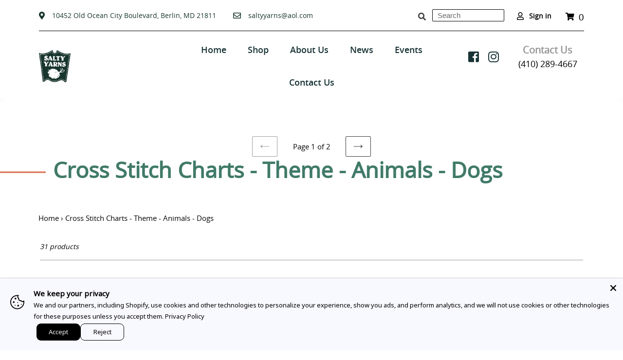

--- FILE ---
content_type: text/html; charset=utf-8
request_url: https://www.saltyyarns.com/collections/cross-stitch-charts-theme-animals-dogs
body_size: 58069
content:
<!doctype html>
<html class="no-js" lang="en">
<head>
	<!-- Added by AVADA SEO Suite -->
	

	<!-- /Added by AVADA SEO Suite -->
<!-- This site is optimized with Yoast SEO for Shopify -->
<title>Cross Stitch Charts - Theme - Animals - Dogs - Salty Yarns</title>
<link rel="canonical" href="https://www.saltyyarns.com/collections/cross-stitch-charts-theme-animals-dogs"/>
<meta name="robots" content="index, follow, max-image-preview:large, max-snippet:-1, max-video-preview:-1"/>
<meta property="og:site_name" content="Salty Yarns" />
<meta property="og:url" content="https://www.saltyyarns.com/collections/cross-stitch-charts-theme-animals-dogs" />
<meta property="og:locale" content="en_US" />
<meta property="og:type" content="website" />
<meta property="og:title" content="Cross Stitch Charts - Theme - Animals - Dogs - Salty Yarns" />
<meta property="og:image" content="https://www.saltyyarns.com/cdn/shop/files/salty_yarns.png?v=1702751552" />
<meta property="og:image:height" content="96" />
<meta property="og:image:width" content="95" />
<meta property="twitter:card" content="summary_large_image" />
<script type="application/ld+json" id="yoast-schema-graph">
{
"@context": "https://schema.org",
"@graph": [{
	"@type": "Organization",
	"@id": "https://www.saltyyarns.com/#/schema/organization/1",
	"url": "https://www.saltyyarns.com",
	"name": "Salty Yarns - Needlework count cross stitch",
	"logo": {
		"@id": "https://www.saltyyarns.com/#/schema/ImageObject/29030372704468"
	},
	"image": [
		{
			"@id": "https://www.saltyyarns.com/#/schema/ImageObject/29030372704468"
		}
	],
	"sameAs": ["https:\/\/www.facebook.com\/Salty-Yarns-125968880760249"]
},


{
	"@type": "ImageObject",
	"@id": "https://www.saltyyarns.com/#/schema/ImageObject/29030372704468",
	"url": "https:\/\/www.saltyyarns.com\/cdn\/shop\/files\/New_Project_4_180x_47ab418b-a9d3-4d1f-b548-6c7e032364af.png?v=1642695816",
	"contentUrl": "https:\/\/www.saltyyarns.com\/cdn\/shop\/files\/New_Project_4_180x_47ab418b-a9d3-4d1f-b548-6c7e032364af.png?v=1642695816",
	"width": 95,
	"height": 96
},
	{
	"@type": "WebSite",
	"@id": "https://www.saltyyarns.com/#/schema/website/1",
	"url": "https://www.saltyyarns.com",
	"name": "Salty Yarns",
	"potentialAction": {
		"@type": "SearchAction",
		"target": "https://www.saltyyarns.com/search?q={search_term_string}",
		"query-input": "required name=search_term_string"
	},

	"publisher": {
		"@id": "https://www.saltyyarns.com/#/schema/organization/1"
	},
	"inLanguage": ["en","fr"]
},
{
	"@type": "CollectionPage",
	"@id": "https:\/\/www.saltyyarns.com\/collections\/cross-stitch-charts-theme-animals-dogs",
	"url": "https:\/\/www.saltyyarns.com\/collections\/cross-stitch-charts-theme-animals-dogs",
	"name": "Cross Stitch Charts - Theme - Animals - Dogs - Salty Yarns",
	"datePublished": "2022-04-14T13:38:55-04:00",
	"keywords": ["2019","2022 Nashville Market","2024 Nashville Market","animals","Becky Boo's","Boston Terrier","cats","Christmas","Dachsund","Dachsunds","Dog Tier","dogs","Erin Elizabeth Designs","Just Another Button Co.","Meanie Weenies","Nashville Market 2025","Nature","Notions Marketing","pets","Pin Cushion","Plum Street Samplers","sampler","Sampler Dogs","snow globe","Snowman","Spring","Stitcher's Hands","Thanksgiving","The Scarlett House","tote","Trees"],
	"breadcrumb": {
		"@id": "https:\/\/www.saltyyarns.com\/collections\/cross-stitch-charts-theme-animals-dogs\/#\/schema\/breadcrumb"
	},
	"primaryImageOfPage": {
		"@id": "https://www.saltyyarns.com/#/schema/ImageObject/619499192532"
	},
	"image": [{
		"@id": "https://www.saltyyarns.com/#/schema/ImageObject/619499192532"
	}],
	"isPartOf": {
		"@id": "https://www.saltyyarns.com/#/schema/website/1"
	}
},


{
	"@type": "ImageObject",
	"@id": "https://www.saltyyarns.com/#/schema/ImageObject/619499192532",
	"url": "https:\/\/www.saltyyarns.com\/cdn\/shop\/files\/salty_yarns.png?v=1702751552",
	"contentUrl": "https:\/\/www.saltyyarns.com\/cdn\/shop\/files\/salty_yarns.png?v=1702751552",
	"width": 95,
	"height": 96
},
	{
	"@type": "BreadcrumbList",
	"@id": "https:\/\/www.saltyyarns.com\/collections\/cross-stitch-charts-theme-animals-dogs\/#\/schema\/breadcrumb",
	"itemListElement": [
				{
			"@type": "ListItem",
			"name": "Salty Yarns",
			"item": "https:\/\/www.saltyyarns.com",
			"position": 1
		},
		{
			"@type": "ListItem",
			"name": "Collections",
			"item": "https:\/\/www.saltyyarns.com\/collections",
			"position": 2
		},
		{
			"@type": "ListItem",
			"name": "Cross Stitch Charts - Theme - Animals - Dogs",
			"position": 3
		}

	]
}]}
</script>
<!--/ Yoast SEO -->

  <meta charset="utf-8">
  <meta http-equiv="X-UA-Compatible" content="IE=edge,chrome=1">
  <meta name="viewport" content="width=device-width,initial-scale=1">
  <meta name="theme-color" content="#3a3a3a">

  <link rel="preconnect" href="https://cdn.shopify.com" crossorigin>
  <link rel="preconnect" href="https://fonts.shopify.com" crossorigin>
  <link rel="preconnect" href="https://monorail-edge.shopifysvc.com"><link rel="preload" href="//www.saltyyarns.com/cdn/shop/t/1/assets/theme.css?v=6748659471880543731614594958" as="style">
  <link rel="preload" as="font" href="" type="font/woff2" crossorigin>
  <link rel="preload" as="font" href="" type="font/woff2" crossorigin>
  <link rel="preload" as="font" href="" type="font/woff2" crossorigin><link rel="canonical" href="https://www.saltyyarns.com/collections/cross-stitch-charts-theme-animals-dogs"><link rel="preload" href="//www.saltyyarns.com/cdn/shop/t/1/assets/bootstrap.min.js?v=111603181540343972631613466359" as="script">
  
 <!--script>
   jQuery( document ).ready(function() {
     jQuery('.custom-slider-product').slick({
      slidesToShow: 6,
      slidesToScroll: 1,
      prevArrow:"<button type='button' class='slick-prev pull-left'><i class='fa fa-angle-up' aria-hidden='true'></i></button>",
      nextArrow:"<button type='button' class='slick-next pull-right'><i class='fa fa-angle-down' aria-hidden='true'></i></button>",
      vertical:true,
      responsive: [
      {
          breakpoint: 992,
          settings: {
            vertical: false,
            arrows: true
          }
      },
      {
        breakpoint: 768,
        settings: {
          vertical: false,
          arrows: true  
        }
      },
      {
        breakpoint: 580,
        settings: {
          vertical: false,
          slidesToShow: 3,
          arrows: true  
        }
      },
      {
        breakpoint: 380,
        settings: {
          vertical: false,
          slidesToShow: 2,
          arrows: true
        }
      }
      ]
    });
  });
  </script--><!-- /snippets/social-meta-tags.liquid -->





  
<style data-shopify>
:root {
    --color-text: #3a3a3a;
    --color-text-rgb: 58, 58, 58;
    --color-body-text: #333232;
    --color-sale-text: #0665ea;
    --color-small-button-text-border: #3a3a3a;
    --color-text-field: #ffffff;
    --color-text-field-text: #000000;
    --color-text-field-text-rgb: 0, 0, 0;

    --color-btn-primary: #3a3a3a;
    --color-btn-primary-darker: #212121;
    --color-btn-primary-text: #ffffff;

    --color-blankstate: rgba(51, 50, 50, 0.35);
    --color-blankstate-border: rgba(51, 50, 50, 0.2);
    --color-blankstate-background: rgba(51, 50, 50, 0.1);

    --color-text-focus:#606060;
    --color-overlay-text-focus:#e6e6e6;
    --color-btn-primary-focus:#606060;
    --color-btn-social-focus:#d2d2d2;
    --color-small-button-text-border-focus:#606060;
    --predictive-search-focus:#f2f2f2;

    --color-body: #ffffff;
    --color-bg: #ffffff;
    --color-bg-rgb: 255, 255, 255;
    --color-bg-alt: rgba(51, 50, 50, 0.05);
    --color-bg-currency-selector: rgba(51, 50, 50, 0.2);

    --color-overlay-title-text: #ffffff;
    --color-image-overlay: #685858;
    --color-image-overlay-rgb: 104, 88, 88;--opacity-image-overlay: 0.4;--hover-overlay-opacity: 0.8;

    --color-border: #ebebeb;
    --color-border-form: #cccccc;
    --color-border-form-darker: #b3b3b3;

    --svg-select-icon: url(//www.saltyyarns.com/cdn/shop/t/1/assets/ico-select.svg?v=29003672709104678581609967045);
    --slick-img-url: url(//www.saltyyarns.com/cdn/shop/t/1/assets/ajax-loader.gif?v=41356863302472015721609967023);

    --font-weight-body--bold: 700;
    --font-weight-body--bolder: 700;

    --font-stack-header: Helvetica, Arial, sans-serif;
    --font-style-header: normal;
    --font-weight-header: 700;

    --font-stack-body: Helvetica, Arial, sans-serif;
    --font-style-body: normal;
    --font-weight-body: 400;

    --font-size-header: 26;

    --font-size-base: 15;

    --font-h1-desktop: 35;
    --font-h1-mobile: 32;
    --font-h2-desktop: 20;
    --font-h2-mobile: 18;
    --font-h3-mobile: 20;
    --font-h4-desktop: 17;
    --font-h4-mobile: 15;
    --font-h5-desktop: 15;
    --font-h5-mobile: 13;
    --font-h6-desktop: 14;
    --font-h6-mobile: 12;

    --font-mega-title-large-desktop: 65;

    --font-rich-text-large: 17;
    --font-rich-text-small: 13;

    
--color-video-bg: #f2f2f2;

    
    --global-color-image-loader-primary: rgba(58, 58, 58, 0.06);
    --global-color-image-loader-secondary: rgba(58, 58, 58, 0.12);
  }
</style>


  <style>*,::after,::before{box-sizing:border-box}body{margin:0}body,html{background-color:var(--color-body)}body,button{font-size:calc(var(--font-size-base) * 1px);font-family:var(--font-stack-body);font-style:var(--font-style-body);font-weight:var(--font-weight-body);color:var(--color-text);line-height:1.5}body,button{-webkit-font-smoothing:antialiased;-webkit-text-size-adjust:100%}.border-bottom{border-bottom:1px solid var(--color-border)}.btn--link{background-color:transparent;border:0;margin:0;color:var(--color-text);text-align:left}.text-right{text-align:right}.icon{display:inline-block;width:20px;height:20px;vertical-align:middle;fill:currentColor}.icon__fallback-text,.visually-hidden{position:absolute!important;overflow:hidden;clip:rect(0 0 0 0);height:1px;width:1px;margin:-1px;padding:0;border:0}svg.icon:not(.icon--full-color) circle,svg.icon:not(.icon--full-color) ellipse,svg.icon:not(.icon--full-color) g,svg.icon:not(.icon--full-color) line,svg.icon:not(.icon--full-color) path,svg.icon:not(.icon--full-color) polygon,svg.icon:not(.icon--full-color) polyline,svg.icon:not(.icon--full-color) rect,symbol.icon:not(.icon--full-color) circle,symbol.icon:not(.icon--full-color) ellipse,symbol.icon:not(.icon--full-color) g,symbol.icon:not(.icon--full-color) line,symbol.icon:not(.icon--full-color) path,symbol.icon:not(.icon--full-color) polygon,symbol.icon:not(.icon--full-color) polyline,symbol.icon:not(.icon--full-color) rect{fill:inherit;stroke:inherit}li{list-style:none}.list--inline{padding:0;margin:0}.list--inline>li{display:inline-block;margin-bottom:0;vertical-align:middle}a{color:var(--color-text);text-decoration:none}.h1,.h2,h1,h2{margin:0 0 17.5px;font-family:var(--font-stack-header);font-style:var(--font-style-header);font-weight:var(--font-weight-header);line-height:1.2;overflow-wrap:break-word;word-wrap:break-word}.h1 a,.h2 a,h1 a,h2 a{color:inherit;text-decoration:none;font-weight:inherit}.h1,h1{font-size:calc(((var(--font-h1-desktop))/ (var(--font-size-base))) * 1em);text-transform:none;letter-spacing:0}@media only screen and (max-width:749px){.h1,h1{font-size:calc(((var(--font-h1-mobile))/ (var(--font-size-base))) * 1em)}}.h2,h2{font-size:calc(((var(--font-h2-desktop))/ (var(--font-size-base))) * 1em);text-transform:uppercase;letter-spacing:.1em}@media only screen and (max-width:749px){.h2,h2{font-size:calc(((var(--font-h2-mobile))/ (var(--font-size-base))) * 1em)}}p{color:var(--color-body-text);margin:0 0 19.44444px}@media only screen and (max-width:749px){p{font-size:calc(((var(--font-size-base) - 1)/ (var(--font-size-base))) * 1em)}}p:last-child{margin-bottom:0}@media only screen and (max-width:749px){.small--hide{display:none!important}}.grid{list-style:none;margin:0;padding:0;margin-left:-30px}.grid::after{content:'';display:table;clear:both}@media only screen and (max-width:749px){.grid{margin-left:-22px}}.grid::after{content:'';display:table;clear:both}.grid--no-gutters{margin-left:0}.grid--no-gutters .grid__item{padding-left:0}.grid--table{display:table;table-layout:fixed;width:100%}.grid--table>.grid__item{float:none;display:table-cell;vertical-align:middle}.grid__item{float:left;padding-left:30px;width:100%}@media only screen and (max-width:749px){.grid__item{padding-left:22px}}.grid__item[class*="--push"]{position:relative}@media only screen and (min-width:750px){.medium-up--one-quarter{width:25%}.medium-up--push-one-third{width:33.33%}.medium-up--one-half{width:50%}.medium-up--push-one-third{left:33.33%;position:relative}}.site-header{position:relative;background-color:var(--color-body)}@media only screen and (max-width:749px){.site-header{border-bottom:1px solid var(--color-border)}}@media only screen and (min-width:750px){.site-header{padding:0 55px}.site-header.logo--center{padding-top:30px}}.site-header__logo{margin:15px 0}.logo-align--center .site-header__logo{text-align:center;margin:0 auto}@media only screen and (max-width:749px){.logo-align--center .site-header__logo{text-align:left;margin:15px 0}}@media only screen and (max-width:749px){.site-header__logo{padding-left:22px;text-align:left}.site-header__logo img{margin:0}}.site-header__logo-link{display:inline-block;word-break:break-word}@media only screen and (min-width:750px){.logo-align--center .site-header__logo-link{margin:0 auto}}.site-header__logo-image{display:block}@media only screen and (min-width:750px){.site-header__logo-image{margin:0 auto}}.site-header__logo-image img{width:100%}.site-header__logo-image--centered img{margin:0 auto}.site-header__logo img{display:block}.site-header__icons{position:relative;white-space:nowrap}@media only screen and (max-width:749px){.site-header__icons{width:auto;padding-right:13px}.site-header__icons .btn--link,.site-header__icons .site-header__cart{font-size:calc(((var(--font-size-base))/ (var(--font-size-base))) * 1em)}}.site-header__icons-wrapper{position:relative;display:-webkit-flex;display:-ms-flexbox;display:flex;width:100%;-ms-flex-align:center;-webkit-align-items:center;-moz-align-items:center;-ms-align-items:center;-o-align-items:center;align-items:center;-webkit-justify-content:flex-end;-ms-justify-content:flex-end;justify-content:flex-end}.site-header__account,.site-header__cart,.site-header__search{position:relative}.site-header__search.site-header__icon{display:none}@media only screen and (min-width:1400px){.site-header__search.site-header__icon{display:block}}.site-header__search-toggle{display:block}@media only screen and (min-width:750px){.site-header__account,.site-header__cart{padding:10px 11px}}.site-header__cart-title,.site-header__search-title{position:absolute!important;overflow:hidden;clip:rect(0 0 0 0);height:1px;width:1px;margin:-1px;padding:0;border:0;display:block;vertical-align:middle}.site-header__cart-title{margin-right:3px}.site-header__cart-count{display:flex;align-items:center;justify-content:center;position:absolute;right:.4rem;top:.2rem;font-weight:700;background-color:var(--color-btn-primary);color:var(--color-btn-primary-text);border-radius:50%;min-width:1em;height:1em}.site-header__cart-count span{font-family:HelveticaNeue,"Helvetica Neue",Helvetica,Arial,sans-serif;font-size:calc(11em / 16);line-height:1}@media only screen and (max-width:749px){.site-header__cart-count{top:calc(7em / 16);right:0;border-radius:50%;min-width:calc(19em / 16);height:calc(19em / 16)}}@media only screen and (max-width:749px){.site-header__cart-count span{padding:.25em calc(6em / 16);font-size:12px}}.site-header__menu{display:none}@media only screen and (max-width:749px){.site-header__icon{display:inline-block;vertical-align:middle;padding:10px 11px;margin:0}}@media only screen and (min-width:750px){.site-header__icon .icon-search{margin-right:3px}}.announcement-bar{z-index:10;position:relative;text-align:center;border-bottom:1px solid transparent;padding:2px}.announcement-bar__link{display:block}.announcement-bar__message{display:block;padding:11px 22px;font-size:calc(((16)/ (var(--font-size-base))) * 1em);font-weight:var(--font-weight-header)}@media only screen and (min-width:750px){.announcement-bar__message{padding-left:55px;padding-right:55px}}.site-nav{position:relative;padding:0;text-align:center;margin:25px 0}.site-nav a{padding:3px 10px}.site-nav__link{display:block;white-space:nowrap}.site-nav--centered .site-nav__link{padding-top:0}.site-nav__link .icon-chevron-down{width:calc(8em / 16);height:calc(8em / 16);margin-left:.5rem}.site-nav__label{border-bottom:1px solid transparent}.site-nav__link--active .site-nav__label{border-bottom-color:var(--color-text)}.site-nav__link--button{border:none;background-color:transparent;padding:3px 10px}.site-header__mobile-nav{z-index:11;position:relative;background-color:var(--color-body)}@media only screen and (max-width:749px){.site-header__mobile-nav{display:-webkit-flex;display:-ms-flexbox;display:flex;width:100%;-ms-flex-align:center;-webkit-align-items:center;-moz-align-items:center;-ms-align-items:center;-o-align-items:center;align-items:center}}.mobile-nav--open .icon-close{display:none}.main-content{opacity:0}.main-content .shopify-section{display:none}.main-content .shopify-section:first-child{display:inherit}.critical-hidden{display:none}</style>

  <script>
    window.performance.mark('debut:theme_stylesheet_loaded.start');

    function onLoadStylesheet() {
      performance.mark('debut:theme_stylesheet_loaded.end');
      performance.measure('debut:theme_stylesheet_loaded', 'debut:theme_stylesheet_loaded.start', 'debut:theme_stylesheet_loaded.end');

      var url = "//www.saltyyarns.com/cdn/shop/t/1/assets/theme.css?v=6748659471880543731614594958";
      var link = document.querySelector('link[href="' + url + '"]');
      link.loaded = true;
      link.dispatchEvent(new Event('load'));
    }
  </script>

  <link rel="stylesheet" href="//www.saltyyarns.com/cdn/shop/t/1/assets/theme.css?v=6748659471880543731614594958" type="text/css" media="print" onload="this.media='all';onLoadStylesheet()">

  <style>
    
    
    
    
    
    
  </style>

  <script>
    var theme = {
      breakpoints: {
        medium: 750,
        large: 990,
        widescreen: 1400
      },
      strings: {
        addToCart: "Add to cart",
        soldOut: "Sold out",
        unavailable: "Unavailable",
        regularPrice: "Regular price",
        salePrice: "Sale price",
        sale: "Sale",
        fromLowestPrice: "[price]",
        vendor: "Vendor",
        showMore: "Show More",
        showLess: "Show Less",
        searchFor: "Search for",
        addressError: "Error looking up that address",
        addressNoResults: "No results for that address",
        addressQueryLimit: "You have exceeded the Google API usage limit. Consider upgrading to a \u003ca href=\"https:\/\/developers.google.com\/maps\/premium\/usage-limits\"\u003ePremium Plan\u003c\/a\u003e.",
        authError: "There was a problem authenticating your Google Maps account.",
        newWindow: "Opens in a new window.",
        external: "Opens external website.",
        newWindowExternal: "Opens external website in a new window.",
        removeLabel: "Remove [product]",
        update: "Update",
        quantity: "Quantity",
        discountedTotal: "Discounted total",
        regularTotal: "Regular total",
        priceColumn: "See Price column for discount details.",
        quantityMinimumMessage: "Quantity must be 1 or more",
        cartError: "There was an error while updating your cart. Please try again.",
        removedItemMessage: "Removed \u003cspan class=\"cart__removed-product-details\"\u003e([quantity]) [link]\u003c\/span\u003e from your cart.",
        unitPrice: "Unit price",
        unitPriceSeparator: "per",
        oneCartCount: "1 item",
        otherCartCount: "[count] items",
        quantityLabel: "Quantity: [count]",
        products: "Products",
        loading: "Loading",
        number_of_results: "[result_number] of [results_count]",
        number_of_results_found: "[results_count] results found",
        one_result_found: "1 result found"
      },
      moneyFormat: "${{amount}}",
      moneyFormatWithCurrency: "${{amount}} USD",
      settings: {
        predictiveSearchEnabled: true,
        predictiveSearchShowPrice: false,
        predictiveSearchShowVendor: false
      },
      stylesheet: "//www.saltyyarns.com/cdn/shop/t/1/assets/theme.css?v=6748659471880543731614594958"
    }

    document.documentElement.className = document.documentElement.className.replace('no-js', 'js');
  </script><script src="//www.saltyyarns.com/cdn/shop/t/1/assets/jquery-3.5.1.js?v=159287032884130824841614324609"></script>
<script src="https://ajax.googleapis.com/ajax/libs/jquery/1.12.2/jquery.min.js"></script>
  <script>
   $(document).ready(function(){
    // This button will increment the value
    $('.qtyplus').click(function(e){

        // Stop acting like a button
        e.preventDefault();
        // Get the field name
        fieldName = $(this).attr('field');
        // Get its current value
        var currentVal = parseInt($('input[id='+fieldName+']').val());
        // If is not undefined
        if (!isNaN(currentVal)) {
            // Increment
            $('input[id='+fieldName+']').val(currentVal + 1);
        } else {
            // Otherwise put a 0 there
            $('input[id='+fieldName+']').val(0);
        }
    });
    // This button will decrement the value till 0
    $(".qtyminus").click(function(e) {
        // Stop acting like a button
        e.preventDefault();
        // Get the field name
        fieldName = $(this).attr('field');
        // Get its current value
        var currentVal = parseInt($('input[id='+fieldName+']').val());
        // If it isn't undefined or its greater than 0
        if (!isNaN(currentVal) && currentVal > 0) {
            // Decrement one
            $('input[id='+fieldName+']').val(currentVal - 1);
        } else {
            // Otherwise put a 0 there
            $('input[id='+fieldName+']').val(0);
        }
    });
});
  </script>
   
  <script src="//www.saltyyarns.com/cdn/shop/t/1/assets/theme.js?v=79870102776651324941615893296" defer="defer"></script>
  <script src="//www.saltyyarns.com/cdn/shop/t/1/assets/lazysizes.js?v=63098554868324070131609967025" async="async"></script>
 <script src="//www.saltyyarns.com/cdn/shop/t/1/assets/custom.js?v=111603181540343972631615893852"></script>
  
 <script>
     (function($){
    $(window).scroll(function() {    
      var scroll = $(window).scrollTop();
      if (scroll >= 100) {
        $("body").addClass("stickbody");
      }else{
        $("body").removeClass("stickbody");
      }
    }); 
       })(jQuery); 
  </script>
  <script type="text/javascript">
    if (window.MSInputMethodContext && document.documentMode) {
      var scripts = document.getElementsByTagName('script')[0];
      var polyfill = document.createElement("script");
      polyfill.defer = true;
      polyfill.src = "//www.saltyyarns.com/cdn/shop/t/1/assets/ie11CustomProperties.min.js?v=146208399201472936201609967025";

      scripts.parentNode.insertBefore(polyfill, scripts);
    }
  </script>

  <style>.spf-filter-loading #gf-products > *:not(.spf-product--skeleton), .spf-filter-loading [data-globo-filter-items] > *:not(.spf-product--skeleton){visibility: hidden; opacity: 0}</style>
<link rel="preconnect" href="https://filter-v1.globosoftware.net" />
<script>
  document.getElementsByTagName('html')[0].classList.add('spf-filter-loading');
  window.addEventListener("globoFilterRenderCompleted",function(e){document.getElementsByTagName('html')[0].classList.remove('spf-filter-loading')})
  window.sortByRelevance = false;
  window.moneyFormat = "${{amount}}";
  window.GloboMoneyFormat = "${{amount}}";
  window.GloboMoneyWithCurrencyFormat = "${{amount}} USD";
  window.filterPriceRate = 1;
  window.filterPriceAdjustment = 1;

  window.shopCurrency = "USD";
  window.currentCurrency = "USD";

  window.isMultiCurrency = false;
  window.globoFilterAssetsUrl = '//www.saltyyarns.com/cdn/shop/t/1/assets/';
  window.assetsUrl = '//www.saltyyarns.com/cdn/shop/t/1/assets/';
  window.filesUrl = '//www.saltyyarns.com/cdn/shop/files/';
  var page_id = 399919448276;
  var globo_filters_json = {"default":37446}
  var GloboFilterConfig = {
    api: {
      filterUrl: "https://filter-v1.globosoftware.net/filter",
      searchUrl: "https://filter-v1.globosoftware.net/search",
      url: "https://filter-v1.globosoftware.net",
    },
    shop: {
      name: "Salty Yarns",
      url: "https://www.saltyyarns.com",
      domain: "salty-yarns-a-stitchers-paradise.myshopify.com",
      is_multicurrency: false,
      currency: "USD",
      cur_currency: "USD",
      cur_locale: "en",
      cur_country: "US",
      locale: "en",
      root_url: "",
      country_code: "US",
      product_image: {width: 500, height: 500},
      no_image_url: "https://cdn.shopify.com/s/images/themes/product-1.png",
      themeStoreId: 796,
      swatches:  [],
      newUrlStruct: false,
      translation: {"default":{"search":{"suggestions":"Suggestions","collections":"Collections","pages":"Pages","product":"Product","products":"Products","view_all":"Search for","not_found":"Sorry, nothing found for"},"filter":{"filter_by":"Filter By","clear_all":"Clear All","view":"View","clear":"Clear","in_stock":"In Stock","out_of_stock":"Out of Stock","ready_to_ship":"Ready to ship"},"sort":{"sort_by":"Sort By","manually":"Featured","availability_in_stock_first":"Availability","best_selling":"Best Selling","alphabetically_a_z":"Alphabetically, A-Z","alphabetically_z_a":"Alphabetically, Z-A","price_low_to_high":"Lower Price","price_high_to_low":"Highest Price","date_new_to_old":"Newest","date_old_to_new":"Date, old to new","sale_off":"Discounts"},"product":{"add_to_cart":"Add to cart","unavailable":"Unavailable","sold_out":"Sold out","sale":"Sale","load_more":"Load more","limit":"Show","search":"Search products","no_results":"No products found"},"labels":{"334880":"Collection","334882":"Product Type","334883":"Price","334886":"Tag","334889":"Style","334890":"Title"}}},
      redirects: null,
      images: ["currency-flags-small.png","currency-flags.png"],
      settings: {"color_text":"#3a3a3a","color_body_text":"#333232","color_sale_text":"#0665ea","color_button":"#3a3a3a","color_button_text":"#ffffff","color_small_button_text_border":"#3a3a3a","color_text_field_text":"#000000","color_text_field_border":"#cccccc","color_text_field":"#ffffff","color_image_overlay_text":"#ffffff","color_image_overlay":"#685858","image_overlay_opacity":40,"color_borders":"#ebebeb","color_body_bg":"#ffffff","type_header_font":{"error":"json not allowed for this object"},"type_header_base_size":26,"type_base_font":{"error":"json not allowed for this object"},"type_base_size":15,"predictive_search_enabled":true,"predictive_search_show_vendor":false,"predictive_search_show_price":false,"share_facebook":true,"share_twitter":true,"share_pinterest":true,"header_address":"10452 Old Ocean City Boulevard, Berlin, MD 21811","email_text":"saltyyarns@aol.com","email_link":"mailto:saltyyarns@aol.com","header_contact_inforamation":"\u003cspan class=\"contact-info\"\u003e\nContact Us\u003c\/span\u003e\u003cbr\u003e\n(410) 289-4667","social_twitter_link":"","social_email_link":"mailto:saltyyarns@aol.com","social_facebook_link":"https:\/\/www.facebook.com\/Salty-Yarns-125968880760249","social_pinterest_link":"","social_instagram_link":"https:\/\/www.instagram.com\/yarnssalty\/","social_tumblr_link":"","social_snapchat_link":"","social_youtube_link":"","social_vimeo_link":"","enable_ajax":true,"checkout_logo_position":"left","checkout_logo_size":"medium","checkout_body_background_color":"#fff","checkout_input_background_color_mode":"white","checkout_sidebar_background_color":"#fafafa","checkout_heading_font":"-apple-system, BlinkMacSystemFont, 'Segoe UI', Roboto, Helvetica, Arial, sans-serif, 'Apple Color Emoji', 'Segoe UI Emoji', 'Segoe UI Symbol'","checkout_body_font":"-apple-system, BlinkMacSystemFont, 'Segoe UI', Roboto, Helvetica, Arial, sans-serif, 'Apple Color Emoji', 'Segoe UI Emoji', 'Segoe UI Symbol'","checkout_accent_color":"#1878b9","checkout_button_color":"#1878b9","checkout_error_color":"#e22120","mlvedaACS_roundDecimal":false,"mlvedaACS_positionLeft":"10px","mlvedaACS_defaultCurrency":"EUR","mlvedaACS_textColor":"inherit","mlvedaACS_autoSwitch":false,"mlvedaACS_flagStyle":"circle","mlvedaACS_isMessageDisplay":true,"mlvedaACS_positionBottom":"10px","mlvedaACS_messageBackgroundColor":"inherit","mlvedaACS_messageContent":"\u003c\u003cshop.name\u003e\u003e process all orders in \u003c\u003cshop.currency\u003e\u003e. While the content of your cart is currently displayed in \u003c\u003cshop.selected_currency\u003e\u003e, you will checkout using \u003c\u003cshop.currency\u003e\u003e at the most current exchange rate.","mlvedaACS_roundDecimalValue":1,"mlvedaACS_backgroundColor":"inherit","mlvedaACS_position":"inline","mlvedaACS_messageColor":"inherit","mlvedaACS_textHoverColor":"inherit","mlvedaACS_enable":true,"mlvedaACS_positionTop":"10px","mlvedaACS_supportedCurrencies":"EUR USD GBP CAD AUD INR JPY","mlvedaACS_isCustomized":true,"mlvedaACS_hideDecimal":false,"mlvedaACS_hoverBackgroundColor":"inherit","mlvedaACS_positionRight":"10px","mlvedaACS_currencyFormat":"money_with_currency_format","mlvedaACS_borderLineColor":"inherit","mlvedaACS_displayFlag":false,"mlvedaACS_borderLook":false,"customer_layout":"customer_area"},
      separate_options: null,
      home_filter: false,
      page: "collection",
      cache: true,
      layout: "app",
      useCustomTemplate: false
    },
    taxes: null,
    special_countries: null,
    adjustments: null,

    year_make_model: {
      id: null
    },
    filter: {
      id: globo_filters_json[page_id] || globo_filters_json['default'] || 0,
      layout: 1,
      showCount: true,
      showRefine: true,
      isLoadMore: 1,
      filter_on_search_page: true
    },
    search:{
      enable: true,
      zero_character_suggestion: false,
      layout: 1,
    },
    collection: {
      id:399919448276,
      handle:'cross-stitch-charts-theme-animals-dogs',
      sort: "best-selling",
      tags: null,
      vendor: null,
      type: null,
      term: null,
      limit: 50,
      products_count: 31,
      enableCollectionSearch: true,
      showSelectedVariantInfo: true,
      excludeTags: null
    },
    customer: false,
    selector: {
      sortBy: '#SortBy',
      pagination: '.pagination, #gf_pagination_wrap',
      products: '.grid--view-items, .list-view-items'
    }
  };

</script>
<script defer src="//www.saltyyarns.com/cdn/shop/t/1/assets/v5.globo.filter.lib.js?v=171391880242461423661696318436"></script>
<link rel="preload stylesheet" href="//www.saltyyarns.com/cdn/shop/t/1/assets/v5.globo.filter.css?v=1883718135709652811625490877" as="style">

<link rel="preload stylesheet" href="//www.saltyyarns.com/cdn/shop/t/1/assets/v5.globo.search.css?v=78473926071584386591625490878" as="style">



  <script>
    window.addEventListener('globoFilterCloseSearchCompleted', function () {
      if( theme && theme.SearchDrawer && typeof theme.SearchDrawer.close == "function" ){
        theme.SearchDrawer.close();
      }
    });
  </script>

<!-- "snippets/buddha-megamenu.liquid" was not rendered, the associated app was uninstalled -->
  

<script>window.performance && window.performance.mark && window.performance.mark('shopify.content_for_header.start');</script><meta name="google-site-verification" content="KOFvVAHSEOVsC4ACMxum24yavZXV3_qfeO53OQZMF1g">
<meta id="shopify-digital-wallet" name="shopify-digital-wallet" content="/52932903087/digital_wallets/dialog">
<meta name="shopify-checkout-api-token" content="8be34ca641326aeba44854eee5d4d1cb">
<meta id="in-context-paypal-metadata" data-shop-id="52932903087" data-venmo-supported="false" data-environment="production" data-locale="en_US" data-paypal-v4="true" data-currency="USD">
<link rel="alternate" type="application/atom+xml" title="Feed" href="/collections/cross-stitch-charts-theme-animals-dogs.atom" />
<link rel="next" href="/collections/cross-stitch-charts-theme-animals-dogs?page=2">
<link rel="alternate" hreflang="x-default" href="https://www.saltyyarns.com/collections/cross-stitch-charts-theme-animals-dogs">
<link rel="alternate" hreflang="en" href="https://www.saltyyarns.com/collections/cross-stitch-charts-theme-animals-dogs">
<link rel="alternate" hreflang="fr" href="https://www.saltyyarns.com/fr/collections/cross-stitch-charts-theme-animals-dogs">
<link rel="alternate" type="application/json+oembed" href="https://www.saltyyarns.com/collections/cross-stitch-charts-theme-animals-dogs.oembed">
<script async="async" src="/checkouts/internal/preloads.js?locale=en-US"></script>
<link rel="preconnect" href="https://shop.app" crossorigin="anonymous">
<script async="async" src="https://shop.app/checkouts/internal/preloads.js?locale=en-US&shop_id=52932903087" crossorigin="anonymous"></script>
<script id="apple-pay-shop-capabilities" type="application/json">{"shopId":52932903087,"countryCode":"US","currencyCode":"USD","merchantCapabilities":["supports3DS"],"merchantId":"gid:\/\/shopify\/Shop\/52932903087","merchantName":"Salty Yarns","requiredBillingContactFields":["postalAddress","email"],"requiredShippingContactFields":["postalAddress","email"],"shippingType":"shipping","supportedNetworks":["visa","masterCard","amex","discover","elo","jcb"],"total":{"type":"pending","label":"Salty Yarns","amount":"1.00"},"shopifyPaymentsEnabled":true,"supportsSubscriptions":true}</script>
<script id="shopify-features" type="application/json">{"accessToken":"8be34ca641326aeba44854eee5d4d1cb","betas":["rich-media-storefront-analytics"],"domain":"www.saltyyarns.com","predictiveSearch":true,"shopId":52932903087,"locale":"en"}</script>
<script>var Shopify = Shopify || {};
Shopify.shop = "salty-yarns-a-stitchers-paradise.myshopify.com";
Shopify.locale = "en";
Shopify.currency = {"active":"USD","rate":"1.0"};
Shopify.country = "US";
Shopify.theme = {"name":"Debut","id":117826158767,"schema_name":"Debut","schema_version":"17.9.0","theme_store_id":796,"role":"main"};
Shopify.theme.handle = "null";
Shopify.theme.style = {"id":null,"handle":null};
Shopify.cdnHost = "www.saltyyarns.com/cdn";
Shopify.routes = Shopify.routes || {};
Shopify.routes.root = "/";</script>
<script type="module">!function(o){(o.Shopify=o.Shopify||{}).modules=!0}(window);</script>
<script>!function(o){function n(){var o=[];function n(){o.push(Array.prototype.slice.apply(arguments))}return n.q=o,n}var t=o.Shopify=o.Shopify||{};t.loadFeatures=n(),t.autoloadFeatures=n()}(window);</script>
<script>
  window.ShopifyPay = window.ShopifyPay || {};
  window.ShopifyPay.apiHost = "shop.app\/pay";
  window.ShopifyPay.redirectState = null;
</script>
<script id="shop-js-analytics" type="application/json">{"pageType":"collection"}</script>
<script defer="defer" async type="module" src="//www.saltyyarns.com/cdn/shopifycloud/shop-js/modules/v2/client.init-shop-cart-sync_BdyHc3Nr.en.esm.js"></script>
<script defer="defer" async type="module" src="//www.saltyyarns.com/cdn/shopifycloud/shop-js/modules/v2/chunk.common_Daul8nwZ.esm.js"></script>
<script type="module">
  await import("//www.saltyyarns.com/cdn/shopifycloud/shop-js/modules/v2/client.init-shop-cart-sync_BdyHc3Nr.en.esm.js");
await import("//www.saltyyarns.com/cdn/shopifycloud/shop-js/modules/v2/chunk.common_Daul8nwZ.esm.js");

  window.Shopify.SignInWithShop?.initShopCartSync?.({"fedCMEnabled":true,"windoidEnabled":true});

</script>
<script>
  window.Shopify = window.Shopify || {};
  if (!window.Shopify.featureAssets) window.Shopify.featureAssets = {};
  window.Shopify.featureAssets['shop-js'] = {"shop-cart-sync":["modules/v2/client.shop-cart-sync_QYOiDySF.en.esm.js","modules/v2/chunk.common_Daul8nwZ.esm.js"],"init-fed-cm":["modules/v2/client.init-fed-cm_DchLp9rc.en.esm.js","modules/v2/chunk.common_Daul8nwZ.esm.js"],"shop-button":["modules/v2/client.shop-button_OV7bAJc5.en.esm.js","modules/v2/chunk.common_Daul8nwZ.esm.js"],"init-windoid":["modules/v2/client.init-windoid_DwxFKQ8e.en.esm.js","modules/v2/chunk.common_Daul8nwZ.esm.js"],"shop-cash-offers":["modules/v2/client.shop-cash-offers_DWtL6Bq3.en.esm.js","modules/v2/chunk.common_Daul8nwZ.esm.js","modules/v2/chunk.modal_CQq8HTM6.esm.js"],"shop-toast-manager":["modules/v2/client.shop-toast-manager_CX9r1SjA.en.esm.js","modules/v2/chunk.common_Daul8nwZ.esm.js"],"init-shop-email-lookup-coordinator":["modules/v2/client.init-shop-email-lookup-coordinator_UhKnw74l.en.esm.js","modules/v2/chunk.common_Daul8nwZ.esm.js"],"pay-button":["modules/v2/client.pay-button_DzxNnLDY.en.esm.js","modules/v2/chunk.common_Daul8nwZ.esm.js"],"avatar":["modules/v2/client.avatar_BTnouDA3.en.esm.js"],"init-shop-cart-sync":["modules/v2/client.init-shop-cart-sync_BdyHc3Nr.en.esm.js","modules/v2/chunk.common_Daul8nwZ.esm.js"],"shop-login-button":["modules/v2/client.shop-login-button_D8B466_1.en.esm.js","modules/v2/chunk.common_Daul8nwZ.esm.js","modules/v2/chunk.modal_CQq8HTM6.esm.js"],"init-customer-accounts-sign-up":["modules/v2/client.init-customer-accounts-sign-up_C8fpPm4i.en.esm.js","modules/v2/client.shop-login-button_D8B466_1.en.esm.js","modules/v2/chunk.common_Daul8nwZ.esm.js","modules/v2/chunk.modal_CQq8HTM6.esm.js"],"init-shop-for-new-customer-accounts":["modules/v2/client.init-shop-for-new-customer-accounts_CVTO0Ztu.en.esm.js","modules/v2/client.shop-login-button_D8B466_1.en.esm.js","modules/v2/chunk.common_Daul8nwZ.esm.js","modules/v2/chunk.modal_CQq8HTM6.esm.js"],"init-customer-accounts":["modules/v2/client.init-customer-accounts_dRgKMfrE.en.esm.js","modules/v2/client.shop-login-button_D8B466_1.en.esm.js","modules/v2/chunk.common_Daul8nwZ.esm.js","modules/v2/chunk.modal_CQq8HTM6.esm.js"],"shop-follow-button":["modules/v2/client.shop-follow-button_CkZpjEct.en.esm.js","modules/v2/chunk.common_Daul8nwZ.esm.js","modules/v2/chunk.modal_CQq8HTM6.esm.js"],"lead-capture":["modules/v2/client.lead-capture_BntHBhfp.en.esm.js","modules/v2/chunk.common_Daul8nwZ.esm.js","modules/v2/chunk.modal_CQq8HTM6.esm.js"],"checkout-modal":["modules/v2/client.checkout-modal_CfxcYbTm.en.esm.js","modules/v2/chunk.common_Daul8nwZ.esm.js","modules/v2/chunk.modal_CQq8HTM6.esm.js"],"shop-login":["modules/v2/client.shop-login_Da4GZ2H6.en.esm.js","modules/v2/chunk.common_Daul8nwZ.esm.js","modules/v2/chunk.modal_CQq8HTM6.esm.js"],"payment-terms":["modules/v2/client.payment-terms_MV4M3zvL.en.esm.js","modules/v2/chunk.common_Daul8nwZ.esm.js","modules/v2/chunk.modal_CQq8HTM6.esm.js"]};
</script>
<script>(function() {
  var isLoaded = false;
  function asyncLoad() {
    if (isLoaded) return;
    isLoaded = true;
    var urls = ["https:\/\/cdn.jsdelivr.net\/gh\/apphq\/slidecart-dist@master\/slidecarthq-forward.js?4\u0026shop=salty-yarns-a-stitchers-paradise.myshopify.com","https:\/\/seo.apps.avada.io\/scripttag\/avada-seo-installed.js?shop=salty-yarns-a-stitchers-paradise.myshopify.com","https:\/\/app.avada.io\/avada-sdk.min.js?shop=salty-yarns-a-stitchers-paradise.myshopify.com","https:\/\/combidesk.com\/js\/integration\/shopify\/constantcontact\/signupform.js?accountkey=fbd198330a0bbe689870a8ad6243eff2\u0026shop=salty-yarns-a-stitchers-paradise.myshopify.com","https:\/\/cloudsearch-1f874.kxcdn.com\/shopify.js?srp=\/a\/search\u0026filtersEnabled=1\u0026markets=1\u0026appEmbedOnly=1\u0026shop=salty-yarns-a-stitchers-paradise.myshopify.com"];
    for (var i = 0; i < urls.length; i++) {
      var s = document.createElement('script');
      s.type = 'text/javascript';
      s.async = true;
      s.src = urls[i];
      var x = document.getElementsByTagName('script')[0];
      x.parentNode.insertBefore(s, x);
    }
  };
  if(window.attachEvent) {
    window.attachEvent('onload', asyncLoad);
  } else {
    window.addEventListener('load', asyncLoad, false);
  }
})();</script>
<script id="__st">var __st={"a":52932903087,"offset":-18000,"reqid":"440dc946-c008-4997-bb95-ef71a834fd8e-1768967608","pageurl":"www.saltyyarns.com\/collections\/cross-stitch-charts-theme-animals-dogs","u":"cddd7319a805","p":"collection","rtyp":"collection","rid":399919448276};</script>
<script>window.ShopifyPaypalV4VisibilityTracking = true;</script>
<script id="captcha-bootstrap">!function(){'use strict';const t='contact',e='account',n='new_comment',o=[[t,t],['blogs',n],['comments',n],[t,'customer']],c=[[e,'customer_login'],[e,'guest_login'],[e,'recover_customer_password'],[e,'create_customer']],r=t=>t.map((([t,e])=>`form[action*='/${t}']:not([data-nocaptcha='true']) input[name='form_type'][value='${e}']`)).join(','),a=t=>()=>t?[...document.querySelectorAll(t)].map((t=>t.form)):[];function s(){const t=[...o],e=r(t);return a(e)}const i='password',u='form_key',d=['recaptcha-v3-token','g-recaptcha-response','h-captcha-response',i],f=()=>{try{return window.sessionStorage}catch{return}},m='__shopify_v',_=t=>t.elements[u];function p(t,e,n=!1){try{const o=window.sessionStorage,c=JSON.parse(o.getItem(e)),{data:r}=function(t){const{data:e,action:n}=t;return t[m]||n?{data:e,action:n}:{data:t,action:n}}(c);for(const[e,n]of Object.entries(r))t.elements[e]&&(t.elements[e].value=n);n&&o.removeItem(e)}catch(o){console.error('form repopulation failed',{error:o})}}const l='form_type',E='cptcha';function T(t){t.dataset[E]=!0}const w=window,h=w.document,L='Shopify',v='ce_forms',y='captcha';let A=!1;((t,e)=>{const n=(g='f06e6c50-85a8-45c8-87d0-21a2b65856fe',I='https://cdn.shopify.com/shopifycloud/storefront-forms-hcaptcha/ce_storefront_forms_captcha_hcaptcha.v1.5.2.iife.js',D={infoText:'Protected by hCaptcha',privacyText:'Privacy',termsText:'Terms'},(t,e,n)=>{const o=w[L][v],c=o.bindForm;if(c)return c(t,g,e,D).then(n);var r;o.q.push([[t,g,e,D],n]),r=I,A||(h.body.append(Object.assign(h.createElement('script'),{id:'captcha-provider',async:!0,src:r})),A=!0)});var g,I,D;w[L]=w[L]||{},w[L][v]=w[L][v]||{},w[L][v].q=[],w[L][y]=w[L][y]||{},w[L][y].protect=function(t,e){n(t,void 0,e),T(t)},Object.freeze(w[L][y]),function(t,e,n,w,h,L){const[v,y,A,g]=function(t,e,n){const i=e?o:[],u=t?c:[],d=[...i,...u],f=r(d),m=r(i),_=r(d.filter((([t,e])=>n.includes(e))));return[a(f),a(m),a(_),s()]}(w,h,L),I=t=>{const e=t.target;return e instanceof HTMLFormElement?e:e&&e.form},D=t=>v().includes(t);t.addEventListener('submit',(t=>{const e=I(t);if(!e)return;const n=D(e)&&!e.dataset.hcaptchaBound&&!e.dataset.recaptchaBound,o=_(e),c=g().includes(e)&&(!o||!o.value);(n||c)&&t.preventDefault(),c&&!n&&(function(t){try{if(!f())return;!function(t){const e=f();if(!e)return;const n=_(t);if(!n)return;const o=n.value;o&&e.removeItem(o)}(t);const e=Array.from(Array(32),(()=>Math.random().toString(36)[2])).join('');!function(t,e){_(t)||t.append(Object.assign(document.createElement('input'),{type:'hidden',name:u})),t.elements[u].value=e}(t,e),function(t,e){const n=f();if(!n)return;const o=[...t.querySelectorAll(`input[type='${i}']`)].map((({name:t})=>t)),c=[...d,...o],r={};for(const[a,s]of new FormData(t).entries())c.includes(a)||(r[a]=s);n.setItem(e,JSON.stringify({[m]:1,action:t.action,data:r}))}(t,e)}catch(e){console.error('failed to persist form',e)}}(e),e.submit())}));const S=(t,e)=>{t&&!t.dataset[E]&&(n(t,e.some((e=>e===t))),T(t))};for(const o of['focusin','change'])t.addEventListener(o,(t=>{const e=I(t);D(e)&&S(e,y())}));const B=e.get('form_key'),M=e.get(l),P=B&&M;t.addEventListener('DOMContentLoaded',(()=>{const t=y();if(P)for(const e of t)e.elements[l].value===M&&p(e,B);[...new Set([...A(),...v().filter((t=>'true'===t.dataset.shopifyCaptcha))])].forEach((e=>S(e,t)))}))}(h,new URLSearchParams(w.location.search),n,t,e,['guest_login'])})(!0,!0)}();</script>
<script integrity="sha256-4kQ18oKyAcykRKYeNunJcIwy7WH5gtpwJnB7kiuLZ1E=" data-source-attribution="shopify.loadfeatures" defer="defer" src="//www.saltyyarns.com/cdn/shopifycloud/storefront/assets/storefront/load_feature-a0a9edcb.js" crossorigin="anonymous"></script>
<script crossorigin="anonymous" defer="defer" src="//www.saltyyarns.com/cdn/shopifycloud/storefront/assets/shopify_pay/storefront-65b4c6d7.js?v=20250812"></script>
<script data-source-attribution="shopify.dynamic_checkout.dynamic.init">var Shopify=Shopify||{};Shopify.PaymentButton=Shopify.PaymentButton||{isStorefrontPortableWallets:!0,init:function(){window.Shopify.PaymentButton.init=function(){};var t=document.createElement("script");t.src="https://www.saltyyarns.com/cdn/shopifycloud/portable-wallets/latest/portable-wallets.en.js",t.type="module",document.head.appendChild(t)}};
</script>
<script data-source-attribution="shopify.dynamic_checkout.buyer_consent">
  function portableWalletsHideBuyerConsent(e){var t=document.getElementById("shopify-buyer-consent"),n=document.getElementById("shopify-subscription-policy-button");t&&n&&(t.classList.add("hidden"),t.setAttribute("aria-hidden","true"),n.removeEventListener("click",e))}function portableWalletsShowBuyerConsent(e){var t=document.getElementById("shopify-buyer-consent"),n=document.getElementById("shopify-subscription-policy-button");t&&n&&(t.classList.remove("hidden"),t.removeAttribute("aria-hidden"),n.addEventListener("click",e))}window.Shopify?.PaymentButton&&(window.Shopify.PaymentButton.hideBuyerConsent=portableWalletsHideBuyerConsent,window.Shopify.PaymentButton.showBuyerConsent=portableWalletsShowBuyerConsent);
</script>
<script data-source-attribution="shopify.dynamic_checkout.cart.bootstrap">document.addEventListener("DOMContentLoaded",(function(){function t(){return document.querySelector("shopify-accelerated-checkout-cart, shopify-accelerated-checkout")}if(t())Shopify.PaymentButton.init();else{new MutationObserver((function(e,n){t()&&(Shopify.PaymentButton.init(),n.disconnect())})).observe(document.body,{childList:!0,subtree:!0})}}));
</script>
<link id="shopify-accelerated-checkout-styles" rel="stylesheet" media="screen" href="https://www.saltyyarns.com/cdn/shopifycloud/portable-wallets/latest/accelerated-checkout-backwards-compat.css" crossorigin="anonymous">
<style id="shopify-accelerated-checkout-cart">
        #shopify-buyer-consent {
  margin-top: 1em;
  display: inline-block;
  width: 100%;
}

#shopify-buyer-consent.hidden {
  display: none;
}

#shopify-subscription-policy-button {
  background: none;
  border: none;
  padding: 0;
  text-decoration: underline;
  font-size: inherit;
  cursor: pointer;
}

#shopify-subscription-policy-button::before {
  box-shadow: none;
}

      </style>

<script>window.performance && window.performance.mark && window.performance.mark('shopify.content_for_header.end');</script>

<script>
    window.BOLD = window.BOLD || {};
        window.BOLD.options = window.BOLD.options || {};
        window.BOLD.options.settings = window.BOLD.options.settings || {};
        window.BOLD.options.settings.v1_variant_mode = window.BOLD.options.settings.v1_variant_mode || true;
        window.BOLD.options.settings.hybrid_fix_auto_insert_inputs =
        window.BOLD.options.settings.hybrid_fix_auto_insert_inputs || true;
</script>

<script>window.BOLD = window.BOLD || {};
    window.BOLD.common = window.BOLD.common || {};
    window.BOLD.common.Shopify = window.BOLD.common.Shopify || {};
    window.BOLD.common.Shopify.shop = {
      domain: 'www.saltyyarns.com',
      permanent_domain: 'salty-yarns-a-stitchers-paradise.myshopify.com',
      url: 'https://www.saltyyarns.com',
      secure_url: 'https://www.saltyyarns.com',
      money_format: "${{amount}}",
      currency: "USD"
    };
    window.BOLD.common.Shopify.customer = {
      id: null,
      tags: null,
    };
    window.BOLD.common.Shopify.cart = {"note":null,"attributes":{},"original_total_price":0,"total_price":0,"total_discount":0,"total_weight":0.0,"item_count":0,"items":[],"requires_shipping":false,"currency":"USD","items_subtotal_price":0,"cart_level_discount_applications":[],"checkout_charge_amount":0};
    window.BOLD.common.template = 'collection';window.BOLD.common.Shopify.formatMoney = function(money, format) {
        function n(t, e) {
            return "undefined" == typeof t ? e : t
        }
        function r(t, e, r, i) {
            if (e = n(e, 2),
                r = n(r, ","),
                i = n(i, "."),
            isNaN(t) || null == t)
                return 0;
            t = (t / 100).toFixed(e);
            var o = t.split(".")
                , a = o[0].replace(/(\d)(?=(\d\d\d)+(?!\d))/g, "$1" + r)
                , s = o[1] ? i + o[1] : "";
            return a + s
        }
        "string" == typeof money && (money = money.replace(".", ""));
        var i = ""
            , o = /\{\{\s*(\w+)\s*\}\}/
            , a = format || window.BOLD.common.Shopify.shop.money_format || window.Shopify.money_format || "$ {{ amount }}";
        switch (a.match(o)[1]) {
            case "amount":
                i = r(money, 2, ",", ".");
                break;
            case "amount_no_decimals":
                i = r(money, 0, ",", ".");
                break;
            case "amount_with_comma_separator":
                i = r(money, 2, ".", ",");
                break;
            case "amount_no_decimals_with_comma_separator":
                i = r(money, 0, ".", ",");
                break;
            case "amount_with_space_separator":
                i = r(money, 2, " ", ",");
                break;
            case "amount_no_decimals_with_space_separator":
                i = r(money, 0, " ", ",");
                break;
            case "amount_with_apostrophe_separator":
                i = r(money, 2, "'", ".");
                break;
        }
        return a.replace(o, i);
    };
    window.BOLD.common.Shopify.saveProduct = function (handle, product) {
      if (typeof handle === 'string' && typeof window.BOLD.common.Shopify.products[handle] === 'undefined') {
        if (typeof product === 'number') {
          window.BOLD.common.Shopify.handles[product] = handle;
          product = { id: product };
        }
        window.BOLD.common.Shopify.products[handle] = product;
      }
    };
    window.BOLD.common.Shopify.saveVariant = function (variant_id, variant) {
      if (typeof variant_id === 'number' && typeof window.BOLD.common.Shopify.variants[variant_id] === 'undefined') {
        window.BOLD.common.Shopify.variants[variant_id] = variant;
      }
    };window.BOLD.common.Shopify.products = window.BOLD.common.Shopify.products || {};
    window.BOLD.common.Shopify.variants = window.BOLD.common.Shopify.variants || {};
    window.BOLD.common.Shopify.handles = window.BOLD.common.Shopify.handles || {};window.BOLD.common.Shopify.saveProduct(null, null);window.BOLD.apps_installed = {"Product Options":2} || {};window.BOLD.common.Shopify.saveProduct("christmas-sausage-finley-animal-crack-series", 8071272628436);window.BOLD.common.Shopify.saveVariant(44179757465812, { product_id: 8071272628436, product_handle: "christmas-sausage-finley-animal-crack-series", price: 1200, group_id: '', csp_metafield: {}});window.BOLD.common.Shopify.saveVariant(44179757498580, { product_id: 8071272628436, product_handle: "christmas-sausage-finley-animal-crack-series", price: 260, group_id: '', csp_metafield: {}});window.BOLD.common.Shopify.saveVariant(44179757531348, { product_id: 8071272628436, product_handle: "christmas-sausage-finley-animal-crack-series", price: 260, group_id: '', csp_metafield: {}});window.BOLD.common.Shopify.saveVariant(44179757564116, { product_id: 8071272628436, product_handle: "christmas-sausage-finley-animal-crack-series", price: 260, group_id: '', csp_metafield: {}});window.BOLD.common.Shopify.saveVariant(44179757596884, { product_id: 8071272628436, product_handle: "christmas-sausage-finley-animal-crack-series", price: 260, group_id: '', csp_metafield: {}});window.BOLD.common.Shopify.saveVariant(44179757629652, { product_id: 8071272628436, product_handle: "christmas-sausage-finley-animal-crack-series", price: 260, group_id: '', csp_metafield: {}});window.BOLD.common.Shopify.saveVariant(44179757662420, { product_id: 8071272628436, product_handle: "christmas-sausage-finley-animal-crack-series", price: 260, group_id: '', csp_metafield: {}});window.BOLD.common.Shopify.saveVariant(44179757695188, { product_id: 8071272628436, product_handle: "christmas-sausage-finley-animal-crack-series", price: 90, group_id: '', csp_metafield: {}});window.BOLD.common.Shopify.saveVariant(44179757727956, { product_id: 8071272628436, product_handle: "christmas-sausage-finley-animal-crack-series", price: 300, group_id: '', csp_metafield: {}});window.BOLD.common.Shopify.saveProduct("dog-tier", 8590324990164);window.BOLD.common.Shopify.saveVariant(45539902390484, { product_id: 8590324990164, product_handle: "dog-tier", price: 1000, group_id: '', csp_metafield: {}});window.BOLD.common.Shopify.saveVariant(46215232717012, { product_id: 8590324990164, product_handle: "dog-tier", price: 675, group_id: '', csp_metafield: {}});window.BOLD.common.Shopify.saveVariant(46215232749780, { product_id: 8590324990164, product_handle: "dog-tier", price: 90, group_id: '', csp_metafield: {}});window.BOLD.common.Shopify.saveVariant(46215233011924, { product_id: 8590324990164, product_handle: "dog-tier", price: 90, group_id: '', csp_metafield: {}});window.BOLD.common.Shopify.saveVariant(46215233044692, { product_id: 8590324990164, product_handle: "dog-tier", price: 90, group_id: '', csp_metafield: {}});window.BOLD.common.Shopify.saveVariant(46215233077460, { product_id: 8590324990164, product_handle: "dog-tier", price: 90, group_id: '', csp_metafield: {}});window.BOLD.common.Shopify.saveVariant(46215233110228, { product_id: 8590324990164, product_handle: "dog-tier", price: 90, group_id: '', csp_metafield: {}});window.BOLD.common.Shopify.saveVariant(46215233142996, { product_id: 8590324990164, product_handle: "dog-tier", price: 90, group_id: '', csp_metafield: {}});window.BOLD.common.Shopify.saveVariant(46215233241300, { product_id: 8590324990164, product_handle: "dog-tier", price: 90, group_id: '', csp_metafield: {}});window.BOLD.common.Shopify.saveVariant(46215233274068, { product_id: 8590324990164, product_handle: "dog-tier", price: 90, group_id: '', csp_metafield: {}});window.BOLD.common.Shopify.saveVariant(46215233306836, { product_id: 8590324990164, product_handle: "dog-tier", price: 90, group_id: '', csp_metafield: {}});window.BOLD.common.Shopify.saveVariant(46215233339604, { product_id: 8590324990164, product_handle: "dog-tier", price: 90, group_id: '', csp_metafield: {}});window.BOLD.common.Shopify.saveVariant(46215233470676, { product_id: 8590324990164, product_handle: "dog-tier", price: 90, group_id: '', csp_metafield: {}});window.BOLD.common.Shopify.saveVariant(46215233503444, { product_id: 8590324990164, product_handle: "dog-tier", price: 90, group_id: '', csp_metafield: {}});window.BOLD.common.Shopify.saveVariant(46215233536212, { product_id: 8590324990164, product_handle: "dog-tier", price: 90, group_id: '', csp_metafield: {}});window.BOLD.common.Shopify.saveVariant(46215233601748, { product_id: 8590324990164, product_handle: "dog-tier", price: 90, group_id: '', csp_metafield: {}});window.BOLD.common.Shopify.saveVariant(46215233634516, { product_id: 8590324990164, product_handle: "dog-tier", price: 90, group_id: '', csp_metafield: {}});window.BOLD.common.Shopify.saveVariant(46215233700052, { product_id: 8590324990164, product_handle: "dog-tier", price: 90, group_id: '', csp_metafield: {}});window.BOLD.common.Shopify.saveProduct("canine-quotes-ii", 8585157607636);window.BOLD.common.Shopify.saveVariant(45525606924500, { product_id: 8585157607636, product_handle: "canine-quotes-ii", price: 1800, group_id: '', csp_metafield: {}});window.BOLD.common.Shopify.saveVariant(45525606957268, { product_id: 8585157607636, product_handle: "canine-quotes-ii", price: 725, group_id: '', csp_metafield: {}});window.BOLD.common.Shopify.saveVariant(45525866053844, { product_id: 8585157607636, product_handle: "canine-quotes-ii", price: 650, group_id: '', csp_metafield: {}});window.BOLD.common.Shopify.saveVariant(45525882831060, { product_id: 8585157607636, product_handle: "canine-quotes-ii", price: 775, group_id: '', csp_metafield: {}});window.BOLD.common.Shopify.saveVariant(45525606990036, { product_id: 8585157607636, product_handle: "canine-quotes-ii", price: 260, group_id: '', csp_metafield: {}});window.BOLD.common.Shopify.saveVariant(45525607022804, { product_id: 8585157607636, product_handle: "canine-quotes-ii", price: 260, group_id: '', csp_metafield: {}});window.BOLD.common.Shopify.saveVariant(45525607055572, { product_id: 8585157607636, product_handle: "canine-quotes-ii", price: 260, group_id: '', csp_metafield: {}});window.BOLD.common.Shopify.saveVariant(45525607088340, { product_id: 8585157607636, product_handle: "canine-quotes-ii", price: 260, group_id: '', csp_metafield: {}});window.BOLD.common.Shopify.saveVariant(45525607121108, { product_id: 8585157607636, product_handle: "canine-quotes-ii", price: 260, group_id: '', csp_metafield: {}});window.BOLD.common.Shopify.saveProduct("copy-of-adorn-your-heart-2022-market-release-available-mid-march", 7539660783828);window.BOLD.common.Shopify.saveVariant(42445192462548, { product_id: 7539660783828, product_handle: "copy-of-adorn-your-heart-2022-market-release-available-mid-march", price: 1000, group_id: '', csp_metafield: {}});window.BOLD.common.Shopify.saveVariant(42445192495316, { product_id: 7539660783828, product_handle: "copy-of-adorn-your-heart-2022-market-release-available-mid-march", price: 675, group_id: '', csp_metafield: {}});window.BOLD.common.Shopify.saveVariant(42445192528084, { product_id: 7539660783828, product_handle: "copy-of-adorn-your-heart-2022-market-release-available-mid-march", price: 90, group_id: '', csp_metafield: {}});window.BOLD.common.Shopify.saveVariant(42445198983380, { product_id: 7539660783828, product_handle: "copy-of-adorn-your-heart-2022-market-release-available-mid-march", price: 90, group_id: '', csp_metafield: {}});window.BOLD.common.Shopify.saveVariant(42445199474900, { product_id: 7539660783828, product_handle: "copy-of-adorn-your-heart-2022-market-release-available-mid-march", price: 90, group_id: '', csp_metafield: {}});window.BOLD.common.Shopify.saveVariant(42445199999188, { product_id: 7539660783828, product_handle: "copy-of-adorn-your-heart-2022-market-release-available-mid-march", price: 90, group_id: '', csp_metafield: {}});window.BOLD.common.Shopify.saveVariant(42445200195796, { product_id: 7539660783828, product_handle: "copy-of-adorn-your-heart-2022-market-release-available-mid-march", price: 90, group_id: '', csp_metafield: {}});window.BOLD.common.Shopify.saveVariant(42445200589012, { product_id: 7539660783828, product_handle: "copy-of-adorn-your-heart-2022-market-release-available-mid-march", price: 90, group_id: '', csp_metafield: {}});window.BOLD.common.Shopify.saveVariant(42445201342676, { product_id: 7539660783828, product_handle: "copy-of-adorn-your-heart-2022-market-release-available-mid-march", price: 90, group_id: '', csp_metafield: {}});window.BOLD.common.Shopify.saveVariant(42445201539284, { product_id: 7539660783828, product_handle: "copy-of-adorn-your-heart-2022-market-release-available-mid-march", price: 90, group_id: '', csp_metafield: {}});window.BOLD.common.Shopify.saveVariant(42445201965268, { product_id: 7539660783828, product_handle: "copy-of-adorn-your-heart-2022-market-release-available-mid-march", price: 90, group_id: '', csp_metafield: {}});window.BOLD.common.Shopify.saveVariant(42445202391252, { product_id: 7539660783828, product_handle: "copy-of-adorn-your-heart-2022-market-release-available-mid-march", price: 90, group_id: '', csp_metafield: {}});window.BOLD.common.Shopify.saveVariant(42445205143764, { product_id: 7539660783828, product_handle: "copy-of-adorn-your-heart-2022-market-release-available-mid-march", price: 90, group_id: '', csp_metafield: {}});window.BOLD.common.Shopify.saveVariant(42445205504212, { product_id: 7539660783828, product_handle: "copy-of-adorn-your-heart-2022-market-release-available-mid-march", price: 90, group_id: '', csp_metafield: {}});window.BOLD.common.Shopify.saveProduct("meanie-weenies", 8804382605524);window.BOLD.common.Shopify.saveVariant(46196904820948, { product_id: 8804382605524, product_handle: "meanie-weenies", price: 1000, group_id: '', csp_metafield: {}});window.BOLD.common.Shopify.saveVariant(46196904853716, { product_id: 8804382605524, product_handle: "meanie-weenies", price: 1000, group_id: '', csp_metafield: {}});window.BOLD.common.Shopify.saveVariant(46196904919252, { product_id: 8804382605524, product_handle: "meanie-weenies", price: 260, group_id: '', csp_metafield: {}});window.BOLD.common.Shopify.saveVariant(46196904952020, { product_id: 8804382605524, product_handle: "meanie-weenies", price: 260, group_id: '', csp_metafield: {}});window.BOLD.common.Shopify.saveVariant(46196929233108, { product_id: 8804382605524, product_handle: "meanie-weenies", price: 260, group_id: '', csp_metafield: {}});window.BOLD.common.Shopify.saveVariant(46196904984788, { product_id: 8804382605524, product_handle: "meanie-weenies", price: 260, group_id: '', csp_metafield: {}});window.BOLD.common.Shopify.saveVariant(46196915306708, { product_id: 8804382605524, product_handle: "meanie-weenies", price: 260, group_id: '', csp_metafield: {}});window.BOLD.common.Shopify.saveVariant(46196905017556, { product_id: 8804382605524, product_handle: "meanie-weenies", price: 260, group_id: '', csp_metafield: {}});window.BOLD.common.Shopify.saveVariant(46196905050324, { product_id: 8804382605524, product_handle: "meanie-weenies", price: 260, group_id: '', csp_metafield: {}});window.BOLD.common.Shopify.saveVariant(46196929855700, { product_id: 8804382605524, product_handle: "meanie-weenies", price: 260, group_id: '', csp_metafield: {}});window.BOLD.common.Shopify.saveVariant(46196915568852, { product_id: 8804382605524, product_handle: "meanie-weenies", price: 260, group_id: '', csp_metafield: {}});window.BOLD.common.Shopify.saveVariant(46196915699924, { product_id: 8804382605524, product_handle: "meanie-weenies", price: 260, group_id: '', csp_metafield: {}});window.BOLD.common.Shopify.saveVariant(46196905083092, { product_id: 8804382605524, product_handle: "meanie-weenies", price: 90, group_id: '', csp_metafield: {}});window.BOLD.common.Shopify.saveVariant(46196905115860, { product_id: 8804382605524, product_handle: "meanie-weenies", price: 90, group_id: '', csp_metafield: {}});window.BOLD.common.Shopify.saveVariant(46196905148628, { product_id: 8804382605524, product_handle: "meanie-weenies", price: 90, group_id: '', csp_metafield: {}});window.BOLD.common.Shopify.saveProduct("sampler-dogs", 8585226158292);window.BOLD.common.Shopify.saveVariant(45525980283092, { product_id: 8585226158292, product_handle: "sampler-dogs", price: 1600, group_id: '', csp_metafield: {}});window.BOLD.common.Shopify.saveVariant(45525980315860, { product_id: 8585226158292, product_handle: "sampler-dogs", price: 1250, group_id: '', csp_metafield: {}});window.BOLD.common.Shopify.saveVariant(45525980348628, { product_id: 8585226158292, product_handle: "sampler-dogs", price: 260, group_id: '', csp_metafield: {}});window.BOLD.common.Shopify.saveVariant(45525980381396, { product_id: 8585226158292, product_handle: "sampler-dogs", price: 260, group_id: '', csp_metafield: {}});window.BOLD.common.Shopify.saveVariant(45525980414164, { product_id: 8585226158292, product_handle: "sampler-dogs", price: 260, group_id: '', csp_metafield: {}});window.BOLD.common.Shopify.saveVariant(45525980446932, { product_id: 8585226158292, product_handle: "sampler-dogs", price: 260, group_id: '', csp_metafield: {}});window.BOLD.common.Shopify.saveVariant(45525980479700, { product_id: 8585226158292, product_handle: "sampler-dogs", price: 260, group_id: '', csp_metafield: {}});window.BOLD.common.Shopify.saveVariant(45525980512468, { product_id: 8585226158292, product_handle: "sampler-dogs", price: 260, group_id: '', csp_metafield: {}});window.BOLD.common.Shopify.saveVariant(45525980545236, { product_id: 8585226158292, product_handle: "sampler-dogs", price: 260, group_id: '', csp_metafield: {}});window.BOLD.common.Shopify.saveVariant(45525980578004, { product_id: 8585226158292, product_handle: "sampler-dogs", price: 260, group_id: '', csp_metafield: {}});window.BOLD.common.Shopify.saveVariant(45525980610772, { product_id: 8585226158292, product_handle: "sampler-dogs", price: 260, group_id: '', csp_metafield: {}});window.BOLD.common.Shopify.saveVariant(45525980643540, { product_id: 8585226158292, product_handle: "sampler-dogs", price: 260, group_id: '', csp_metafield: {}});window.BOLD.common.Shopify.saveVariant(45525980676308, { product_id: 8585226158292, product_handle: "sampler-dogs", price: 260, group_id: '', csp_metafield: {}});window.BOLD.common.Shopify.saveVariant(45525980709076, { product_id: 8585226158292, product_handle: "sampler-dogs", price: 260, group_id: '', csp_metafield: {}});window.BOLD.common.Shopify.saveProduct("copy-of-remember-me-sampler-tree-2024-nashville-market-1", 8178607653076);window.BOLD.common.Shopify.saveVariant(44544828735700, { product_id: 8178607653076, product_handle: "copy-of-remember-me-sampler-tree-2024-nashville-market-1", price: 800, group_id: '', csp_metafield: {}});window.BOLD.common.Shopify.saveVariant(44544828768468, { product_id: 8178607653076, product_handle: "copy-of-remember-me-sampler-tree-2024-nashville-market-1", price: 700, group_id: '', csp_metafield: {}});window.BOLD.common.Shopify.saveVariant(44544922419412, { product_id: 8178607653076, product_handle: "copy-of-remember-me-sampler-tree-2024-nashville-market-1", price: 800, group_id: '', csp_metafield: {}});window.BOLD.common.Shopify.saveVariant(44544828866772, { product_id: 8178607653076, product_handle: "copy-of-remember-me-sampler-tree-2024-nashville-market-1", price: 600, group_id: '', csp_metafield: {}});window.BOLD.common.Shopify.saveVariant(44545518698708, { product_id: 8178607653076, product_handle: "copy-of-remember-me-sampler-tree-2024-nashville-market-1", price: 90, group_id: '', csp_metafield: {}});window.BOLD.common.Shopify.saveVariant(44545519583444, { product_id: 8178607653076, product_handle: "copy-of-remember-me-sampler-tree-2024-nashville-market-1", price: 90, group_id: '', csp_metafield: {}});window.BOLD.common.Shopify.saveVariant(44544828834004, { product_id: 8178607653076, product_handle: "copy-of-remember-me-sampler-tree-2024-nashville-market-1", price: 90, group_id: '', csp_metafield: {}});window.BOLD.common.Shopify.saveVariant(44545504346324, { product_id: 8178607653076, product_handle: "copy-of-remember-me-sampler-tree-2024-nashville-market-1", price: 90, group_id: '', csp_metafield: {}});window.BOLD.common.Shopify.saveVariant(44545504706772, { product_id: 8178607653076, product_handle: "copy-of-remember-me-sampler-tree-2024-nashville-market-1", price: 90, group_id: '', csp_metafield: {}});window.BOLD.common.Shopify.saveVariant(44545509032148, { product_id: 8178607653076, product_handle: "copy-of-remember-me-sampler-tree-2024-nashville-market-1", price: 90, group_id: '', csp_metafield: {}});window.BOLD.common.Shopify.saveVariant(44545509294292, { product_id: 8178607653076, product_handle: "copy-of-remember-me-sampler-tree-2024-nashville-market-1", price: 90, group_id: '', csp_metafield: {}});window.BOLD.common.Shopify.saveVariant(44545510539476, { product_id: 8178607653076, product_handle: "copy-of-remember-me-sampler-tree-2024-nashville-market-1", price: 90, group_id: '', csp_metafield: {}});window.BOLD.common.Shopify.saveVariant(44545512276180, { product_id: 8178607653076, product_handle: "copy-of-remember-me-sampler-tree-2024-nashville-market-1", price: 90, group_id: '', csp_metafield: {}});window.BOLD.common.Shopify.saveVariant(44545515749588, { product_id: 8178607653076, product_handle: "copy-of-remember-me-sampler-tree-2024-nashville-market-1", price: 90, group_id: '', csp_metafield: {}});window.BOLD.common.Shopify.saveVariant(44545519845588, { product_id: 8178607653076, product_handle: "copy-of-remember-me-sampler-tree-2024-nashville-market-1", price: 90, group_id: '', csp_metafield: {}});window.BOLD.common.Shopify.saveVariant(44545522565332, { product_id: 8178607653076, product_handle: "copy-of-remember-me-sampler-tree-2024-nashville-market-1", price: 90, group_id: '', csp_metafield: {}});window.BOLD.common.Shopify.saveVariant(44545525481684, { product_id: 8178607653076, product_handle: "copy-of-remember-me-sampler-tree-2024-nashville-market-1", price: 90, group_id: '', csp_metafield: {}});window.BOLD.common.Shopify.saveVariant(44545526759636, { product_id: 8178607653076, product_handle: "copy-of-remember-me-sampler-tree-2024-nashville-market-1", price: 90, group_id: '', csp_metafield: {}});window.BOLD.common.Shopify.saveVariant(44545526792404, { product_id: 8178607653076, product_handle: "copy-of-remember-me-sampler-tree-2024-nashville-market-1", price: 90, group_id: '', csp_metafield: {}});window.BOLD.common.Shopify.saveProduct("santa-paws", 8157739253972);window.BOLD.common.Shopify.saveVariant(44492719030484, { product_id: 8157739253972, product_handle: "santa-paws", price: 1000, group_id: '', csp_metafield: {}});window.BOLD.common.Shopify.saveVariant(44492719063252, { product_id: 8157739253972, product_handle: "santa-paws", price: 575, group_id: '', csp_metafield: {}});window.BOLD.common.Shopify.saveVariant(44492719161556, { product_id: 8157739253972, product_handle: "santa-paws", price: 260, group_id: '', csp_metafield: {}});window.BOLD.common.Shopify.saveVariant(44492719096020, { product_id: 8157739253972, product_handle: "santa-paws", price: 260, group_id: '', csp_metafield: {}});window.BOLD.common.Shopify.saveVariant(44492719227092, { product_id: 8157739253972, product_handle: "santa-paws", price: 260, group_id: '', csp_metafield: {}});window.BOLD.common.Shopify.saveVariant(44492719128788, { product_id: 8157739253972, product_handle: "santa-paws", price: 260, group_id: '', csp_metafield: {}});window.BOLD.common.Shopify.saveVariant(44492719194324, { product_id: 8157739253972, product_handle: "santa-paws", price: 260, group_id: '', csp_metafield: {}});window.BOLD.common.Shopify.saveVariant(44492719390932, { product_id: 8157739253972, product_handle: "santa-paws", price: 260, group_id: '', csp_metafield: {}});window.BOLD.common.Shopify.saveVariant(44492719456468, { product_id: 8157739253972, product_handle: "santa-paws", price: 260, group_id: '', csp_metafield: {}});window.BOLD.common.Shopify.saveVariant(44492719325396, { product_id: 8157739253972, product_handle: "santa-paws", price: 260, group_id: '', csp_metafield: {}});window.BOLD.common.Shopify.saveVariant(44492719358164, { product_id: 8157739253972, product_handle: "santa-paws", price: 260, group_id: '', csp_metafield: {}});window.BOLD.common.Shopify.saveVariant(44492719292628, { product_id: 8157739253972, product_handle: "santa-paws", price: 260, group_id: '', csp_metafield: {}});window.BOLD.common.Shopify.saveVariant(44492719423700, { product_id: 8157739253972, product_handle: "santa-paws", price: 260, group_id: '', csp_metafield: {}});window.BOLD.common.Shopify.saveProduct("canine-quotes", 7965500014804);window.BOLD.common.Shopify.saveVariant(43914179739860, { product_id: 7965500014804, product_handle: "canine-quotes", price: 1800, group_id: '', csp_metafield: {}});window.BOLD.common.Shopify.saveVariant(43914179772628, { product_id: 7965500014804, product_handle: "canine-quotes", price: 700, group_id: '', csp_metafield: {}});window.BOLD.common.Shopify.saveVariant(43914211164372, { product_id: 7965500014804, product_handle: "canine-quotes", price: 700, group_id: '', csp_metafield: {}});window.BOLD.common.Shopify.saveVariant(43914211786964, { product_id: 7965500014804, product_handle: "canine-quotes", price: 700, group_id: '', csp_metafield: {}});window.BOLD.common.Shopify.saveVariant(43914179805396, { product_id: 7965500014804, product_handle: "canine-quotes", price: 260, group_id: '', csp_metafield: {}});window.BOLD.common.Shopify.saveVariant(43914179838164, { product_id: 7965500014804, product_handle: "canine-quotes", price: 260, group_id: '', csp_metafield: {}});window.BOLD.common.Shopify.saveVariant(43914179870932, { product_id: 7965500014804, product_handle: "canine-quotes", price: 260, group_id: '', csp_metafield: {}});window.BOLD.common.Shopify.saveVariant(43914179903700, { product_id: 7965500014804, product_handle: "canine-quotes", price: 260, group_id: '', csp_metafield: {}});window.BOLD.common.Shopify.saveVariant(43914228564180, { product_id: 7965500014804, product_handle: "canine-quotes", price: 260, group_id: '', csp_metafield: {}});window.BOLD.common.Shopify.saveProduct("shed-happens", 7928100487380);window.BOLD.common.Shopify.saveVariant(43817131704532, { product_id: 7928100487380, product_handle: "shed-happens", price: 900, group_id: '', csp_metafield: {}});window.BOLD.common.Shopify.saveVariant(43817131737300, { product_id: 7928100487380, product_handle: "shed-happens", price: 700, group_id: '', csp_metafield: {}});window.BOLD.common.Shopify.saveVariant(43817131770068, { product_id: 7928100487380, product_handle: "shed-happens", price: 260, group_id: '', csp_metafield: {}});window.BOLD.common.Shopify.saveVariant(43817131802836, { product_id: 7928100487380, product_handle: "shed-happens", price: 260, group_id: '', csp_metafield: {}});window.BOLD.common.Shopify.saveVariant(43817131835604, { product_id: 7928100487380, product_handle: "shed-happens", price: 260, group_id: '', csp_metafield: {}});window.BOLD.common.Shopify.saveVariant(43817131901140, { product_id: 7928100487380, product_handle: "shed-happens", price: 260, group_id: '', csp_metafield: {}});window.BOLD.common.Shopify.saveVariant(43817131933908, { product_id: 7928100487380, product_handle: "shed-happens", price: 260, group_id: '', csp_metafield: {}});window.BOLD.common.Shopify.saveVariant(43818640244948, { product_id: 7928100487380, product_handle: "shed-happens", price: 260, group_id: '', csp_metafield: {}});window.BOLD.common.Shopify.saveProduct("deputy-doxies-posse", 7873559068884);window.BOLD.common.Shopify.saveVariant(43657480634580, { product_id: 7873559068884, product_handle: "deputy-doxies-posse", price: 1300, group_id: '', csp_metafield: {}});window.BOLD.common.Shopify.saveVariant(43747590602964, { product_id: 7873559068884, product_handle: "deputy-doxies-posse", price: 700, group_id: '', csp_metafield: {}});window.BOLD.common.Shopify.saveVariant(43657480667348, { product_id: 7873559068884, product_handle: "deputy-doxies-posse", price: 1150, group_id: '', csp_metafield: {}});window.BOLD.common.Shopify.saveVariant(43657480700116, { product_id: 7873559068884, product_handle: "deputy-doxies-posse", price: 90, group_id: '', csp_metafield: {}});window.BOLD.common.Shopify.saveVariant(43657480732884, { product_id: 7873559068884, product_handle: "deputy-doxies-posse", price: 90, group_id: '', csp_metafield: {}});window.BOLD.common.Shopify.saveVariant(43657480765652, { product_id: 7873559068884, product_handle: "deputy-doxies-posse", price: 90, group_id: '', csp_metafield: {}});window.BOLD.common.Shopify.saveVariant(43657480798420, { product_id: 7873559068884, product_handle: "deputy-doxies-posse", price: 90, group_id: '', csp_metafield: {}});window.BOLD.common.Shopify.saveVariant(43657480831188, { product_id: 7873559068884, product_handle: "deputy-doxies-posse", price: 90, group_id: '', csp_metafield: {}});window.BOLD.common.Shopify.saveVariant(43657480863956, { product_id: 7873559068884, product_handle: "deputy-doxies-posse", price: 90, group_id: '', csp_metafield: {}});window.BOLD.common.Shopify.saveVariant(43657480896724, { product_id: 7873559068884, product_handle: "deputy-doxies-posse", price: 90, group_id: '', csp_metafield: {}});window.BOLD.common.Shopify.saveVariant(43657480929492, { product_id: 7873559068884, product_handle: "deputy-doxies-posse", price: 90, group_id: '', csp_metafield: {}});window.BOLD.common.Shopify.saveVariant(43657481224404, { product_id: 7873559068884, product_handle: "deputy-doxies-posse", price: 90, group_id: '', csp_metafield: {}});window.BOLD.common.Shopify.saveVariant(43657481257172, { product_id: 7873559068884, product_handle: "deputy-doxies-posse", price: 90, group_id: '', csp_metafield: {}});window.BOLD.common.Shopify.saveVariant(43657480962260, { product_id: 7873559068884, product_handle: "deputy-doxies-posse", price: 90, group_id: '', csp_metafield: {}});window.BOLD.common.Shopify.saveVariant(43657542303956, { product_id: 7873559068884, product_handle: "deputy-doxies-posse", price: 260, group_id: '', csp_metafield: {}});window.BOLD.common.Shopify.saveVariant(43657543352532, { product_id: 7873559068884, product_handle: "deputy-doxies-posse", price: 260, group_id: '', csp_metafield: {}});window.BOLD.common.Shopify.saveVariant(43657544138964, { product_id: 7873559068884, product_handle: "deputy-doxies-posse", price: 260, group_id: '', csp_metafield: {}});window.BOLD.common.Shopify.saveProduct("copy-of-turkey-sausage", 7702848602324);window.BOLD.common.Shopify.saveVariant(43088528376020, { product_id: 7702848602324, product_handle: "copy-of-turkey-sausage", price: 1000, group_id: '', csp_metafield: {}});window.BOLD.common.Shopify.saveVariant(43088528408788, { product_id: 7702848602324, product_handle: "copy-of-turkey-sausage", price: 1000, group_id: '', csp_metafield: {}});window.BOLD.common.Shopify.saveVariant(43088542007508, { product_id: 7702848602324, product_handle: "copy-of-turkey-sausage", price: 260, group_id: '', csp_metafield: {}});window.BOLD.common.Shopify.saveVariant(43088546103508, { product_id: 7702848602324, product_handle: "copy-of-turkey-sausage", price: 260, group_id: '', csp_metafield: {}});window.BOLD.common.Shopify.saveVariant(43088546234580, { product_id: 7702848602324, product_handle: "copy-of-turkey-sausage", price: 260, group_id: '', csp_metafield: {}});window.BOLD.common.Shopify.saveVariant(43088546365652, { product_id: 7702848602324, product_handle: "copy-of-turkey-sausage", price: 260, group_id: '', csp_metafield: {}});window.BOLD.common.Shopify.saveVariant(43088546660564, { product_id: 7702848602324, product_handle: "copy-of-turkey-sausage", price: 260, group_id: '', csp_metafield: {}});window.BOLD.common.Shopify.saveVariant(43088546726100, { product_id: 7702848602324, product_handle: "copy-of-turkey-sausage", price: 260, group_id: '', csp_metafield: {}});window.BOLD.common.Shopify.saveVariant(43088546791636, { product_id: 7702848602324, product_handle: "copy-of-turkey-sausage", price: 260, group_id: '', csp_metafield: {}});window.BOLD.common.Shopify.saveVariant(43088546857172, { product_id: 7702848602324, product_handle: "copy-of-turkey-sausage", price: 260, group_id: '', csp_metafield: {}});window.BOLD.common.Shopify.saveVariant(43088546955476, { product_id: 7702848602324, product_handle: "copy-of-turkey-sausage", price: 260, group_id: '', csp_metafield: {}});window.BOLD.common.Shopify.saveVariant(43088547610836, { product_id: 7702848602324, product_handle: "copy-of-turkey-sausage", price: 260, group_id: '', csp_metafield: {}});window.BOLD.common.Shopify.saveVariant(43088547709140, { product_id: 7702848602324, product_handle: "copy-of-turkey-sausage", price: 260, group_id: '', csp_metafield: {}});window.BOLD.common.Shopify.saveVariant(43088547840212, { product_id: 7702848602324, product_handle: "copy-of-turkey-sausage", price: 260, group_id: '', csp_metafield: {}});window.BOLD.common.Shopify.saveProduct("new-england-winter-sampler-1", 7647399477460);window.BOLD.common.Shopify.saveVariant(42875080343764, { product_id: 7647399477460, product_handle: "new-england-winter-sampler-1", price: 1200, group_id: '', csp_metafield: {}});window.BOLD.common.Shopify.saveVariant(42875080376532, { product_id: 7647399477460, product_handle: "new-england-winter-sampler-1", price: 675, group_id: '', csp_metafield: {}});window.BOLD.common.Shopify.saveVariant(42875080409300, { product_id: 7647399477460, product_handle: "new-england-winter-sampler-1", price: 825, group_id: '', csp_metafield: {}});window.BOLD.common.Shopify.saveVariant(42875080442068, { product_id: 7647399477460, product_handle: "new-england-winter-sampler-1", price: 90, group_id: '', csp_metafield: {}});window.BOLD.common.Shopify.saveVariant(42875080474836, { product_id: 7647399477460, product_handle: "new-england-winter-sampler-1", price: 90, group_id: '', csp_metafield: {}});window.BOLD.common.Shopify.saveVariant(42875080507604, { product_id: 7647399477460, product_handle: "new-england-winter-sampler-1", price: 90, group_id: '', csp_metafield: {}});window.BOLD.common.Shopify.saveVariant(42875080540372, { product_id: 7647399477460, product_handle: "new-england-winter-sampler-1", price: 90, group_id: '', csp_metafield: {}});window.BOLD.common.Shopify.saveVariant(42875080573140, { product_id: 7647399477460, product_handle: "new-england-winter-sampler-1", price: 90, group_id: '', csp_metafield: {}});window.BOLD.common.Shopify.saveVariant(42875080605908, { product_id: 7647399477460, product_handle: "new-england-winter-sampler-1", price: 90, group_id: '', csp_metafield: {}});window.BOLD.common.Shopify.saveVariant(42875080638676, { product_id: 7647399477460, product_handle: "new-england-winter-sampler-1", price: 90, group_id: '', csp_metafield: {}});window.BOLD.common.Shopify.saveVariant(42875080671444, { product_id: 7647399477460, product_handle: "new-england-winter-sampler-1", price: 90, group_id: '', csp_metafield: {}});window.BOLD.common.Shopify.saveVariant(42875080704212, { product_id: 7647399477460, product_handle: "new-england-winter-sampler-1", price: 90, group_id: '', csp_metafield: {}});window.BOLD.common.Shopify.saveVariant(42875080736980, { product_id: 7647399477460, product_handle: "new-england-winter-sampler-1", price: 90, group_id: '', csp_metafield: {}});window.BOLD.common.Shopify.saveVariant(42875080769748, { product_id: 7647399477460, product_handle: "new-england-winter-sampler-1", price: 90, group_id: '', csp_metafield: {}});window.BOLD.common.Shopify.saveVariant(42875080802516, { product_id: 7647399477460, product_handle: "new-england-winter-sampler-1", price: 90, group_id: '', csp_metafield: {}});window.BOLD.common.Shopify.saveProduct("neighborhood-dog-show", 7647392334036);window.BOLD.common.Shopify.saveVariant(42875024998612, { product_id: 7647392334036, product_handle: "neighborhood-dog-show", price: 950, group_id: '', csp_metafield: {}});window.BOLD.common.Shopify.saveVariant(42875025031380, { product_id: 7647392334036, product_handle: "neighborhood-dog-show", price: 675, group_id: '', csp_metafield: {}});window.BOLD.common.Shopify.saveVariant(42875025490132, { product_id: 7647392334036, product_handle: "neighborhood-dog-show", price: 825, group_id: '', csp_metafield: {}});window.BOLD.common.Shopify.saveVariant(42875027194068, { product_id: 7647392334036, product_handle: "neighborhood-dog-show", price: 90, group_id: '', csp_metafield: {}});window.BOLD.common.Shopify.saveVariant(42875028930772, { product_id: 7647392334036, product_handle: "neighborhood-dog-show", price: 90, group_id: '', csp_metafield: {}});window.BOLD.common.Shopify.saveVariant(42875029356756, { product_id: 7647392334036, product_handle: "neighborhood-dog-show", price: 90, group_id: '', csp_metafield: {}});window.BOLD.common.Shopify.saveVariant(42875029455060, { product_id: 7647392334036, product_handle: "neighborhood-dog-show", price: 90, group_id: '', csp_metafield: {}});window.BOLD.common.Shopify.saveVariant(42875029586132, { product_id: 7647392334036, product_handle: "neighborhood-dog-show", price: 90, group_id: '', csp_metafield: {}});window.BOLD.common.Shopify.saveVariant(42875029684436, { product_id: 7647392334036, product_handle: "neighborhood-dog-show", price: 90, group_id: '', csp_metafield: {}});window.BOLD.common.Shopify.saveVariant(42875030012116, { product_id: 7647392334036, product_handle: "neighborhood-dog-show", price: 90, group_id: '', csp_metafield: {}});window.BOLD.common.Shopify.saveVariant(42875030831316, { product_id: 7647392334036, product_handle: "neighborhood-dog-show", price: 90, group_id: '', csp_metafield: {}});window.BOLD.common.Shopify.saveVariant(42875030929620, { product_id: 7647392334036, product_handle: "neighborhood-dog-show", price: 90, group_id: '', csp_metafield: {}});window.BOLD.common.Shopify.saveVariant(42875032240340, { product_id: 7647392334036, product_handle: "neighborhood-dog-show", price: 90, group_id: '', csp_metafield: {}});window.BOLD.common.Shopify.saveVariant(42875034108116, { product_id: 7647392334036, product_handle: "neighborhood-dog-show", price: 90, group_id: '', csp_metafield: {}});window.BOLD.common.Shopify.saveVariant(42875037024468, { product_id: 7647392334036, product_handle: "neighborhood-dog-show", price: 90, group_id: '', csp_metafield: {}});window.BOLD.common.Shopify.saveProduct("a-walk-in-the-park", 7635049939156);window.BOLD.common.Shopify.saveVariant(42836378714324, { product_id: 7635049939156, product_handle: "a-walk-in-the-park", price: 950, group_id: '', csp_metafield: {}});window.BOLD.common.Shopify.saveVariant(42836378747092, { product_id: 7635049939156, product_handle: "a-walk-in-the-park", price: 900, group_id: '', csp_metafield: {}});window.BOLD.common.Shopify.saveVariant(42836384809172, { product_id: 7635049939156, product_handle: "a-walk-in-the-park", price: 800, group_id: '', csp_metafield: {}});window.BOLD.common.Shopify.saveVariant(42836385366228, { product_id: 7635049939156, product_handle: "a-walk-in-the-park", price: 800, group_id: '', csp_metafield: {}});window.BOLD.common.Shopify.saveProduct("copy-of-outdoor-adventure-kit", 7611067171028);window.BOLD.common.Shopify.saveVariant(42727457030356, { product_id: 7611067171028, product_handle: "copy-of-outdoor-adventure-kit", price: 3000, group_id: '', csp_metafield: {}});window.BOLD.common.Shopify.saveProduct("hello-goodbye", 7546415677652);window.BOLD.common.Shopify.saveVariant(42474595188948, { product_id: 7546415677652, product_handle: "hello-goodbye", price: 1200, group_id: '', csp_metafield: {}});window.BOLD.common.Shopify.saveVariant(42474595221716, { product_id: 7546415677652, product_handle: "hello-goodbye", price: 600, group_id: '', csp_metafield: {}});window.BOLD.common.Shopify.saveVariant(42474595254484, { product_id: 7546415677652, product_handle: "hello-goodbye", price: 90, group_id: '', csp_metafield: {}});window.BOLD.common.Shopify.saveVariant(42474601316564, { product_id: 7546415677652, product_handle: "hello-goodbye", price: 90, group_id: '', csp_metafield: {}});window.BOLD.common.Shopify.saveVariant(42474602168532, { product_id: 7546415677652, product_handle: "hello-goodbye", price: 90, group_id: '', csp_metafield: {}});window.BOLD.common.Shopify.saveVariant(42474602725588, { product_id: 7546415677652, product_handle: "hello-goodbye", price: 90, group_id: '', csp_metafield: {}});window.BOLD.common.Shopify.saveVariant(42474603217108, { product_id: 7546415677652, product_handle: "hello-goodbye", price: 90, group_id: '', csp_metafield: {}});window.BOLD.common.Shopify.saveVariant(42474603479252, { product_id: 7546415677652, product_handle: "hello-goodbye", price: 90, group_id: '', csp_metafield: {}});window.BOLD.common.Shopify.saveVariant(42474603905236, { product_id: 7546415677652, product_handle: "hello-goodbye", price: 90, group_id: '', csp_metafield: {}});window.BOLD.common.Shopify.saveVariant(42474605117652, { product_id: 7546415677652, product_handle: "hello-goodbye", price: 90, group_id: '', csp_metafield: {}});window.BOLD.common.Shopify.saveVariant(42474605838548, { product_id: 7546415677652, product_handle: "hello-goodbye", price: 90, group_id: '', csp_metafield: {}});window.BOLD.common.Shopify.saveVariant(42474606264532, { product_id: 7546415677652, product_handle: "hello-goodbye", price: 90, group_id: '', csp_metafield: {}});window.BOLD.common.Shopify.saveVariant(42474606723284, { product_id: 7546415677652, product_handle: "hello-goodbye", price: 90, group_id: '', csp_metafield: {}});window.BOLD.common.Shopify.saveVariant(42474607313108, { product_id: 7546415677652, product_handle: "hello-goodbye", price: 90, group_id: '', csp_metafield: {}});window.BOLD.common.Shopify.saveProduct("the-good-life", 7517926326484);window.BOLD.common.Shopify.saveVariant(42349447839956, { product_id: 7517926326484, product_handle: "the-good-life", price: 1175, group_id: '', csp_metafield: {}});window.BOLD.common.Shopify.metafields = window.BOLD.common.Shopify.metafields || {};window.BOLD.common.Shopify.metafields["bold_rp"] = {};window.BOLD.common.Shopify.metafields["bold_csp_defaults"] = {};window.BOLD.common.cacheParams = window.BOLD.common.cacheParams || {};
    window.BOLD.common.cacheParams.options = 1668003992;
</script>

<script>
    window.BOLD.common.cacheParams.options = 1768458487;
</script>
<link href="//www.saltyyarns.com/cdn/shop/t/1/assets/bold-options.css?v=69091024338130271851617283292" rel="stylesheet" type="text/css" media="all" />
<script defer src="https://options.shopapps.site/js/options.js"></script><link href="//www.saltyyarns.com/cdn/shop/t/1/assets/bootstrap.min.css?v=50267689830859543511614062041" rel="stylesheet" type="text/css" media="all" />
  <link href="//www.saltyyarns.com/cdn/shop/t/1/assets/fontawesome-all.min.css?v=148760391101888313131614574121" rel="stylesheet" type="text/css" media="all" />
  <link href="//www.saltyyarns.com/cdn/shop/t/1/assets/custom.css?v=128155449755358053401767034377" rel="stylesheet" type="text/css" media="all" />
  <link href="//www.saltyyarns.com/cdn/shop/t/1/assets/custom-d.css?v=179832445280550205991614144561" rel="stylesheet" type="text/css" media="all" />
  <link href="//www.saltyyarns.com/cdn/shop/t/1/assets/media.css?v=179712167826832365111615984287" rel="stylesheet" type="text/css" media="all" />
  <link href="//www.saltyyarns.com/cdn/shop/t/1/assets/font.css?v=164044988716726585141613553542" rel="stylesheet" type="text/css" media="all" />
    
  
    <script src="//www.saltyyarns.com/cdn/shop/t/1/assets/qikify-auto-hide.js?v=100155469330614306991625101684" type="text/javascript"></script>

        
        <!-- candyrack-script -->
        <script src="//www.saltyyarns.com/cdn/shop/t/1/assets/candyrack-config.js?v=128743589354287189111629123247" type="text/javascript"></script>
        <!-- / candyrack-script -->
        
          
<!-- BEGIN app block: shopify://apps/xcloud-search-product-filter/blocks/cloudsearch_opt/8ddbd0bf-e311-492e-ab28-69d0ad268fac --><!-- END app block --><script src="https://cdn.shopify.com/extensions/019b03f2-74ec-7b24-a3a5-6d0193115a31/cloudsearch-63/assets/shopify.js" type="text/javascript" defer="defer"></script>
<script src="https://cdn.shopify.com/extensions/019b35a3-cff8-7eb0-85f4-edb1f960047c/avada-app-49/assets/avada-cookie.js" type="text/javascript" defer="defer"></script>
<link href="https://monorail-edge.shopifysvc.com" rel="dns-prefetch">
<script>(function(){if ("sendBeacon" in navigator && "performance" in window) {try {var session_token_from_headers = performance.getEntriesByType('navigation')[0].serverTiming.find(x => x.name == '_s').description;} catch {var session_token_from_headers = undefined;}var session_cookie_matches = document.cookie.match(/_shopify_s=([^;]*)/);var session_token_from_cookie = session_cookie_matches && session_cookie_matches.length === 2 ? session_cookie_matches[1] : "";var session_token = session_token_from_headers || session_token_from_cookie || "";function handle_abandonment_event(e) {var entries = performance.getEntries().filter(function(entry) {return /monorail-edge.shopifysvc.com/.test(entry.name);});if (!window.abandonment_tracked && entries.length === 0) {window.abandonment_tracked = true;var currentMs = Date.now();var navigation_start = performance.timing.navigationStart;var payload = {shop_id: 52932903087,url: window.location.href,navigation_start,duration: currentMs - navigation_start,session_token,page_type: "collection"};window.navigator.sendBeacon("https://monorail-edge.shopifysvc.com/v1/produce", JSON.stringify({schema_id: "online_store_buyer_site_abandonment/1.1",payload: payload,metadata: {event_created_at_ms: currentMs,event_sent_at_ms: currentMs}}));}}window.addEventListener('pagehide', handle_abandonment_event);}}());</script>
<script id="web-pixels-manager-setup">(function e(e,d,r,n,o){if(void 0===o&&(o={}),!Boolean(null===(a=null===(i=window.Shopify)||void 0===i?void 0:i.analytics)||void 0===a?void 0:a.replayQueue)){var i,a;window.Shopify=window.Shopify||{};var t=window.Shopify;t.analytics=t.analytics||{};var s=t.analytics;s.replayQueue=[],s.publish=function(e,d,r){return s.replayQueue.push([e,d,r]),!0};try{self.performance.mark("wpm:start")}catch(e){}var l=function(){var e={modern:/Edge?\/(1{2}[4-9]|1[2-9]\d|[2-9]\d{2}|\d{4,})\.\d+(\.\d+|)|Firefox\/(1{2}[4-9]|1[2-9]\d|[2-9]\d{2}|\d{4,})\.\d+(\.\d+|)|Chrom(ium|e)\/(9{2}|\d{3,})\.\d+(\.\d+|)|(Maci|X1{2}).+ Version\/(15\.\d+|(1[6-9]|[2-9]\d|\d{3,})\.\d+)([,.]\d+|)( \(\w+\)|)( Mobile\/\w+|) Safari\/|Chrome.+OPR\/(9{2}|\d{3,})\.\d+\.\d+|(CPU[ +]OS|iPhone[ +]OS|CPU[ +]iPhone|CPU IPhone OS|CPU iPad OS)[ +]+(15[._]\d+|(1[6-9]|[2-9]\d|\d{3,})[._]\d+)([._]\d+|)|Android:?[ /-](13[3-9]|1[4-9]\d|[2-9]\d{2}|\d{4,})(\.\d+|)(\.\d+|)|Android.+Firefox\/(13[5-9]|1[4-9]\d|[2-9]\d{2}|\d{4,})\.\d+(\.\d+|)|Android.+Chrom(ium|e)\/(13[3-9]|1[4-9]\d|[2-9]\d{2}|\d{4,})\.\d+(\.\d+|)|SamsungBrowser\/([2-9]\d|\d{3,})\.\d+/,legacy:/Edge?\/(1[6-9]|[2-9]\d|\d{3,})\.\d+(\.\d+|)|Firefox\/(5[4-9]|[6-9]\d|\d{3,})\.\d+(\.\d+|)|Chrom(ium|e)\/(5[1-9]|[6-9]\d|\d{3,})\.\d+(\.\d+|)([\d.]+$|.*Safari\/(?![\d.]+ Edge\/[\d.]+$))|(Maci|X1{2}).+ Version\/(10\.\d+|(1[1-9]|[2-9]\d|\d{3,})\.\d+)([,.]\d+|)( \(\w+\)|)( Mobile\/\w+|) Safari\/|Chrome.+OPR\/(3[89]|[4-9]\d|\d{3,})\.\d+\.\d+|(CPU[ +]OS|iPhone[ +]OS|CPU[ +]iPhone|CPU IPhone OS|CPU iPad OS)[ +]+(10[._]\d+|(1[1-9]|[2-9]\d|\d{3,})[._]\d+)([._]\d+|)|Android:?[ /-](13[3-9]|1[4-9]\d|[2-9]\d{2}|\d{4,})(\.\d+|)(\.\d+|)|Mobile Safari.+OPR\/([89]\d|\d{3,})\.\d+\.\d+|Android.+Firefox\/(13[5-9]|1[4-9]\d|[2-9]\d{2}|\d{4,})\.\d+(\.\d+|)|Android.+Chrom(ium|e)\/(13[3-9]|1[4-9]\d|[2-9]\d{2}|\d{4,})\.\d+(\.\d+|)|Android.+(UC? ?Browser|UCWEB|U3)[ /]?(15\.([5-9]|\d{2,})|(1[6-9]|[2-9]\d|\d{3,})\.\d+)\.\d+|SamsungBrowser\/(5\.\d+|([6-9]|\d{2,})\.\d+)|Android.+MQ{2}Browser\/(14(\.(9|\d{2,})|)|(1[5-9]|[2-9]\d|\d{3,})(\.\d+|))(\.\d+|)|K[Aa][Ii]OS\/(3\.\d+|([4-9]|\d{2,})\.\d+)(\.\d+|)/},d=e.modern,r=e.legacy,n=navigator.userAgent;return n.match(d)?"modern":n.match(r)?"legacy":"unknown"}(),u="modern"===l?"modern":"legacy",c=(null!=n?n:{modern:"",legacy:""})[u],f=function(e){return[e.baseUrl,"/wpm","/b",e.hashVersion,"modern"===e.buildTarget?"m":"l",".js"].join("")}({baseUrl:d,hashVersion:r,buildTarget:u}),m=function(e){var d=e.version,r=e.bundleTarget,n=e.surface,o=e.pageUrl,i=e.monorailEndpoint;return{emit:function(e){var a=e.status,t=e.errorMsg,s=(new Date).getTime(),l=JSON.stringify({metadata:{event_sent_at_ms:s},events:[{schema_id:"web_pixels_manager_load/3.1",payload:{version:d,bundle_target:r,page_url:o,status:a,surface:n,error_msg:t},metadata:{event_created_at_ms:s}}]});if(!i)return console&&console.warn&&console.warn("[Web Pixels Manager] No Monorail endpoint provided, skipping logging."),!1;try{return self.navigator.sendBeacon.bind(self.navigator)(i,l)}catch(e){}var u=new XMLHttpRequest;try{return u.open("POST",i,!0),u.setRequestHeader("Content-Type","text/plain"),u.send(l),!0}catch(e){return console&&console.warn&&console.warn("[Web Pixels Manager] Got an unhandled error while logging to Monorail."),!1}}}}({version:r,bundleTarget:l,surface:e.surface,pageUrl:self.location.href,monorailEndpoint:e.monorailEndpoint});try{o.browserTarget=l,function(e){var d=e.src,r=e.async,n=void 0===r||r,o=e.onload,i=e.onerror,a=e.sri,t=e.scriptDataAttributes,s=void 0===t?{}:t,l=document.createElement("script"),u=document.querySelector("head"),c=document.querySelector("body");if(l.async=n,l.src=d,a&&(l.integrity=a,l.crossOrigin="anonymous"),s)for(var f in s)if(Object.prototype.hasOwnProperty.call(s,f))try{l.dataset[f]=s[f]}catch(e){}if(o&&l.addEventListener("load",o),i&&l.addEventListener("error",i),u)u.appendChild(l);else{if(!c)throw new Error("Did not find a head or body element to append the script");c.appendChild(l)}}({src:f,async:!0,onload:function(){if(!function(){var e,d;return Boolean(null===(d=null===(e=window.Shopify)||void 0===e?void 0:e.analytics)||void 0===d?void 0:d.initialized)}()){var d=window.webPixelsManager.init(e)||void 0;if(d){var r=window.Shopify.analytics;r.replayQueue.forEach((function(e){var r=e[0],n=e[1],o=e[2];d.publishCustomEvent(r,n,o)})),r.replayQueue=[],r.publish=d.publishCustomEvent,r.visitor=d.visitor,r.initialized=!0}}},onerror:function(){return m.emit({status:"failed",errorMsg:"".concat(f," has failed to load")})},sri:function(e){var d=/^sha384-[A-Za-z0-9+/=]+$/;return"string"==typeof e&&d.test(e)}(c)?c:"",scriptDataAttributes:o}),m.emit({status:"loading"})}catch(e){m.emit({status:"failed",errorMsg:(null==e?void 0:e.message)||"Unknown error"})}}})({shopId: 52932903087,storefrontBaseUrl: "https://www.saltyyarns.com",extensionsBaseUrl: "https://extensions.shopifycdn.com/cdn/shopifycloud/web-pixels-manager",monorailEndpoint: "https://monorail-edge.shopifysvc.com/unstable/produce_batch",surface: "storefront-renderer",enabledBetaFlags: ["2dca8a86"],webPixelsConfigList: [{"id":"shopify-app-pixel","configuration":"{}","eventPayloadVersion":"v1","runtimeContext":"STRICT","scriptVersion":"0450","apiClientId":"shopify-pixel","type":"APP","privacyPurposes":["ANALYTICS","MARKETING"]},{"id":"shopify-custom-pixel","eventPayloadVersion":"v1","runtimeContext":"LAX","scriptVersion":"0450","apiClientId":"shopify-pixel","type":"CUSTOM","privacyPurposes":["ANALYTICS","MARKETING"]}],isMerchantRequest: false,initData: {"shop":{"name":"Salty Yarns","paymentSettings":{"currencyCode":"USD"},"myshopifyDomain":"salty-yarns-a-stitchers-paradise.myshopify.com","countryCode":"US","storefrontUrl":"https:\/\/www.saltyyarns.com"},"customer":null,"cart":null,"checkout":null,"productVariants":[],"purchasingCompany":null},},"https://www.saltyyarns.com/cdn","fcfee988w5aeb613cpc8e4bc33m6693e112",{"modern":"","legacy":""},{"shopId":"52932903087","storefrontBaseUrl":"https:\/\/www.saltyyarns.com","extensionBaseUrl":"https:\/\/extensions.shopifycdn.com\/cdn\/shopifycloud\/web-pixels-manager","surface":"storefront-renderer","enabledBetaFlags":"[\"2dca8a86\"]","isMerchantRequest":"false","hashVersion":"fcfee988w5aeb613cpc8e4bc33m6693e112","publish":"custom","events":"[[\"page_viewed\",{}],[\"collection_viewed\",{\"collection\":{\"id\":\"399919448276\",\"title\":\"Cross Stitch Charts - Theme - Animals - Dogs\",\"productVariants\":[{\"price\":{\"amount\":12.0,\"currencyCode\":\"USD\"},\"product\":{\"title\":\"Christmas Sausage ~ Finley ~ Animal Crack Series\",\"vendor\":\"Stacy Nash Primitives\",\"id\":\"8071272628436\",\"untranslatedTitle\":\"Christmas Sausage ~ Finley ~ Animal Crack Series\",\"url\":\"\/products\/christmas-sausage-finley-animal-crack-series\",\"type\":\"Counted Cross Stitch\"},\"id\":\"44179757465812\",\"image\":{\"src\":\"\/\/www.saltyyarns.com\/cdn\/shop\/files\/christmassausagefinleybystacynash.jpg?v=1702314824\"},\"sku\":\"23-3239\",\"title\":\"Christmas Sausage Finley chart by Stacy Nash Designs\",\"untranslatedTitle\":\"Christmas Sausage Finley chart by Stacy Nash Designs\"},{\"price\":{\"amount\":10.0,\"currencyCode\":\"USD\"},\"product\":{\"title\":\"Dog Tier\",\"vendor\":\"Erin Elizabeth Designs\",\"id\":\"8590324990164\",\"untranslatedTitle\":\"Dog Tier\",\"url\":\"\/products\/dog-tier\",\"type\":\"Counted Cross Stitch\"},\"id\":\"45539902390484\",\"image\":{\"src\":\"\/\/www.saltyyarns.com\/cdn\/shop\/files\/il_1140xN.6201378058_nzow.webp?v=1723914595\"},\"sku\":\"EE-DT\",\"title\":\"Dog Tier\",\"untranslatedTitle\":\"Dog Tier\"},{\"price\":{\"amount\":18.0,\"currencyCode\":\"USD\"},\"product\":{\"title\":\"Canine Quotes II\",\"vendor\":\"The Scarlett House\",\"id\":\"8585157607636\",\"untranslatedTitle\":\"Canine Quotes II\",\"url\":\"\/products\/canine-quotes-ii\",\"type\":\"Counted Cross Stitch\"},\"id\":\"45525606924500\",\"image\":{\"src\":\"\/\/www.saltyyarns.com\/cdn\/shop\/files\/86d9a584-72d5-1c4c-e3d6-8ae412e14cb2.jpg?v=1723556744\"},\"sku\":\"24-2731\",\"title\":\"Canine Quotes II chart by The Scarlett House\",\"untranslatedTitle\":\"Canine Quotes II chart by The Scarlett House\"},{\"price\":{\"amount\":10.0,\"currencyCode\":\"USD\"},\"product\":{\"title\":\"Corgi Caboodle\",\"vendor\":\"Plum Street Samplers\",\"id\":\"7539660783828\",\"untranslatedTitle\":\"Corgi Caboodle\",\"url\":\"\/products\/copy-of-adorn-your-heart-2022-market-release-available-mid-march\",\"type\":\"Counted Cross Stitch\"},\"id\":\"42445192462548\",\"image\":{\"src\":\"\/\/www.saltyyarns.com\/cdn\/shop\/products\/CorgiCaboodle600px_600x959_e37ecf89-16f9-423c-b3e5-a01ab6bf1ece.jpg?v=1645209104\"},\"sku\":\"\",\"title\":\"Corgi Caboodle chart\",\"untranslatedTitle\":\"Corgi Caboodle chart\"},{\"price\":{\"amount\":10.0,\"currencyCode\":\"USD\"},\"product\":{\"title\":\"Meanie Weenies\",\"vendor\":\"Plum Street Samplers\",\"id\":\"8804382605524\",\"untranslatedTitle\":\"Meanie Weenies\",\"url\":\"\/products\/meanie-weenies\",\"type\":\"Counted Cross Stitch Chart\"},\"id\":\"46196904820948\",\"image\":{\"src\":\"\/\/www.saltyyarns.com\/cdn\/shop\/files\/PSS-099.jpg?v=1743852164\"},\"sku\":\"PSS-99\",\"title\":\"Meanie Weenies chart\",\"untranslatedTitle\":\"Meanie Weenies chart\"},{\"price\":{\"amount\":16.0,\"currencyCode\":\"USD\"},\"product\":{\"title\":\"Sampler Dogs\",\"vendor\":\"The Scarlett House\",\"id\":\"8585226158292\",\"untranslatedTitle\":\"Sampler Dogs\",\"url\":\"\/products\/sampler-dogs\",\"type\":\"Counted Cross Stitch\"},\"id\":\"45525980283092\",\"image\":{\"src\":\"\/\/www.saltyyarns.com\/cdn\/shop\/files\/e39ecd1c-6130-109b-f156-15908246948b_fef8c0ee-6d6e-4ace-8144-c0f69c504a85.jpg?v=1723566484\"},\"sku\":\"SCAR-013\",\"title\":\"Sampler Dogs chart\",\"untranslatedTitle\":\"Sampler Dogs chart\"},{\"price\":{\"amount\":8.0,\"currencyCode\":\"USD\"},\"product\":{\"title\":\"Tudor Hound  ~ 2024 Nashville Market\",\"vendor\":\"The Blue Flower\",\"id\":\"8178607653076\",\"untranslatedTitle\":\"Tudor Hound  ~ 2024 Nashville Market\",\"url\":\"\/products\/copy-of-remember-me-sampler-tree-2024-nashville-market-1\",\"type\":\"Counted Cross Stitch\"},\"id\":\"44544828735700\",\"image\":{\"src\":\"\/\/www.saltyyarns.com\/cdn\/shop\/files\/c7eacb_92c0da4b571645efae0d26947d72d4a0_mv2.webp?v=1710864832\"},\"sku\":\"TBFTUDHOUN\",\"title\":\"Tudor Hound chart\",\"untranslatedTitle\":\"Tudor Hound chart\"},{\"price\":{\"amount\":10.0,\"currencyCode\":\"USD\"},\"product\":{\"title\":\"Santa Paws\",\"vendor\":\"Dirty Annie's\",\"id\":\"8157739253972\",\"untranslatedTitle\":\"Santa Paws\",\"url\":\"\/products\/santa-paws\",\"type\":\"Counted Cross Stitch\"},\"id\":\"44492719030484\",\"image\":{\"src\":\"\/\/www.saltyyarns.com\/cdn\/shop\/files\/thumbnail_AnnieM9-23_2_540x_ef5ce815-f2d3-44f8-8b33-c16ddcb79fb4.webp?v=1710100764\"},\"sku\":\"DASPAWS\",\"title\":\"Santa Paws chart\",\"untranslatedTitle\":\"Santa Paws chart\"},{\"price\":{\"amount\":18.0,\"currencyCode\":\"USD\"},\"product\":{\"title\":\"Canine Quotes\",\"vendor\":\"The Scarlett House\",\"id\":\"7965500014804\",\"untranslatedTitle\":\"Canine Quotes\",\"url\":\"\/products\/canine-quotes\",\"type\":\"Counted Cross Stitch\"},\"id\":\"43914179739860\",\"image\":{\"src\":\"\/\/www.saltyyarns.com\/cdn\/shop\/files\/SCAR-008.jpg?v=1693240877\"},\"sku\":\"SHCANDQUO\",\"title\":\"Canine Quotes charts by the Scarlett House\",\"untranslatedTitle\":\"Canine Quotes charts by the Scarlett House\"},{\"price\":{\"amount\":9.0,\"currencyCode\":\"USD\"},\"product\":{\"title\":\"Shed Happens\",\"vendor\":\"Dirty Annie's\",\"id\":\"7928100487380\",\"untranslatedTitle\":\"Shed Happens\",\"url\":\"\/products\/shed-happens\",\"type\":\"Counted Cross Stitch\"},\"id\":\"43817131704532\",\"image\":{\"src\":\"\/\/www.saltyyarns.com\/cdn\/shop\/files\/c9994609-68ba-c05f-1782-fcea3b8ca765.png?v=1686751362\"},\"sku\":\"DASHED\",\"title\":\"Shed Happens chart by Dirty Annie's\",\"untranslatedTitle\":\"Shed Happens chart by Dirty Annie's\"},{\"price\":{\"amount\":13.0,\"currencyCode\":\"USD\"},\"product\":{\"title\":\"Deputy Doxie's Posse\",\"vendor\":\"Silver Creek Samplers\",\"id\":\"7873559068884\",\"untranslatedTitle\":\"Deputy Doxie's Posse\",\"url\":\"\/products\/deputy-doxies-posse\",\"type\":\"Counted Cross Stitch\"},\"id\":\"43657480634580\",\"image\":{\"src\":\"\/\/www.saltyyarns.com\/cdn\/shop\/products\/scs-deputydoxiesposse-temp-900.webp?v=1677938661\"},\"sku\":\"23-1797\",\"title\":\"Deputy Doxie's Posse chart BY.Silver Creek Samplers\",\"untranslatedTitle\":\"Deputy Doxie's Posse chart BY.Silver Creek Samplers\"},{\"price\":{\"amount\":10.0,\"currencyCode\":\"USD\"},\"product\":{\"title\":\"Spring Rolls\",\"vendor\":\"Plum Street Samplers\",\"id\":\"7702848602324\",\"untranslatedTitle\":\"Spring Rolls\",\"url\":\"\/products\/copy-of-turkey-sausage\",\"type\":\"Counted Cross Stitch\"},\"id\":\"43088528376020\",\"image\":{\"src\":\"\/\/www.saltyyarns.com\/cdn\/shop\/products\/15-1282.jpg?v=1658860028\"},\"sku\":\"15-1282\",\"title\":\"Spring Rolls  chart By Plum Street Samplers\",\"untranslatedTitle\":\"Spring Rolls  chart By Plum Street Samplers\"},{\"price\":{\"amount\":12.0,\"currencyCode\":\"USD\"},\"product\":{\"title\":\"New England Winter Sampler\",\"vendor\":\"Little House Needleworks\",\"id\":\"7647399477460\",\"untranslatedTitle\":\"New England Winter Sampler\",\"url\":\"\/products\/new-england-winter-sampler-1\",\"type\":\"Counted Cross Stitch\"},\"id\":\"42875080343764\",\"image\":{\"src\":\"\/\/www.saltyyarns.com\/cdn\/shop\/products\/New_England_Winter_sampler-main.jpg?v=1654094104\"},\"sku\":\"11-2552\",\"title\":\"Neighborhood Dog Show chart\",\"untranslatedTitle\":\"Neighborhood Dog Show chart\"},{\"price\":{\"amount\":9.5,\"currencyCode\":\"USD\"},\"product\":{\"title\":\"Neighborhood Dog Show\",\"vendor\":\"Little House Needleworks\",\"id\":\"7647392334036\",\"untranslatedTitle\":\"Neighborhood Dog Show\",\"url\":\"\/products\/neighborhood-dog-show\",\"type\":\"Counted Cross Stitch\"},\"id\":\"42875024998612\",\"image\":{\"src\":\"\/\/www.saltyyarns.com\/cdn\/shop\/products\/22-1600.main.jpg?v=1654093237\"},\"sku\":\"22-1600\",\"title\":\"Neighborhood Dog Show chart\",\"untranslatedTitle\":\"Neighborhood Dog Show chart\"},{\"price\":{\"amount\":9.5,\"currencyCode\":\"USD\"},\"product\":{\"title\":\"A Walk in the Park\",\"vendor\":\"Little House Needleworks\",\"id\":\"7635049939156\",\"untranslatedTitle\":\"A Walk in the Park\",\"url\":\"\/products\/a-walk-in-the-park\",\"type\":\"Counted Cross Stitch\"},\"id\":\"42836378714324\",\"image\":{\"src\":\"\/\/www.saltyyarns.com\/cdn\/shop\/products\/09-2082_1.jpg?v=1653071179\"},\"sku\":null,\"title\":\"A Walk in the Park chart\",\"untranslatedTitle\":\"A Walk in the Park chart\"},{\"price\":{\"amount\":30.0,\"currencyCode\":\"USD\"},\"product\":{\"title\":\"Golden Ride Kit\",\"vendor\":\"Dimensions\",\"id\":\"7611067171028\",\"untranslatedTitle\":\"Golden Ride Kit\",\"url\":\"\/products\/copy-of-outdoor-adventure-kit\",\"type\":\"Counted Cross Stitch Kit\"},\"id\":\"42727457030356\",\"image\":{\"src\":\"\/\/www.saltyyarns.com\/cdn\/shop\/products\/0002109088.jpg?v=1651088954\"},\"sku\":\"666780\",\"title\":\"Default Title\",\"untranslatedTitle\":\"Default Title\"},{\"price\":{\"amount\":12.0,\"currencyCode\":\"USD\"},\"product\":{\"title\":\"Hello \u0026 Goodbye\",\"vendor\":\"Summer House Stitche Workes\",\"id\":\"7546415677652\",\"untranslatedTitle\":\"Hello \u0026 Goodbye\",\"url\":\"\/products\/hello-goodbye\",\"type\":\"Counted Cross Stitch\"},\"id\":\"42474595188948\",\"image\":{\"src\":\"\/\/www.saltyyarns.com\/cdn\/shop\/products\/ScreenShot2022-02-18at6.30.11AM_608x608_523322f7-9416-4d1f-acf2-20ce077bc166.png?v=1645814938\"},\"sku\":\"\",\"title\":\"Hello \u0026 Goodbye chart\",\"untranslatedTitle\":\"Hello \u0026 Goodbye chart\"},{\"price\":{\"amount\":11.75,\"currencyCode\":\"USD\"},\"product\":{\"title\":\"The Good Life\",\"vendor\":\"Dimensions\",\"id\":\"7517926326484\",\"untranslatedTitle\":\"The Good Life\",\"url\":\"\/products\/the-good-life\",\"type\":\"Counted Cross Stitch Kit\"},\"id\":\"42349447839956\",\"image\":{\"src\":\"\/\/www.saltyyarns.com\/cdn\/shop\/products\/0001787166.jpg?v=1643557277\"},\"sku\":\"356003\",\"title\":\"Default Title\",\"untranslatedTitle\":\"Default Title\"}]}}]]"});</script><script>
  window.ShopifyAnalytics = window.ShopifyAnalytics || {};
  window.ShopifyAnalytics.meta = window.ShopifyAnalytics.meta || {};
  window.ShopifyAnalytics.meta.currency = 'USD';
  var meta = {"products":[{"id":8071272628436,"gid":"gid:\/\/shopify\/Product\/8071272628436","vendor":"Stacy Nash Primitives","type":"Counted Cross Stitch","handle":"christmas-sausage-finley-animal-crack-series","variants":[{"id":44179757465812,"price":1200,"name":"Christmas Sausage ~ Finley ~ Animal Crack Series - Christmas Sausage Finley chart by Stacy Nash Designs","public_title":"Christmas Sausage Finley chart by Stacy Nash Designs","sku":"23-3239"},{"id":44179757498580,"price":260,"name":"Christmas Sausage ~ Finley ~ Animal Crack Series - WDW - Charcoal","public_title":"WDW - Charcoal","sku":"WDWCHARCOAL"},{"id":44179757531348,"price":260,"name":"Christmas Sausage ~ Finley ~ Animal Crack Series - WDW - Pecan","public_title":"WDW - Pecan","sku":"WDWPECAN"},{"id":44179757564116,"price":260,"name":"Christmas Sausage ~ Finley ~ Animal Crack Series - WDW - Oscar","public_title":"WDW - Oscar","sku":"WDWOSCAR"},{"id":44179757596884,"price":260,"name":"Christmas Sausage ~ Finley ~ Animal Crack Series - WDW - Mascara","public_title":"WDW - Mascara","sku":"WDWMASCARA"},{"id":44179757629652,"price":260,"name":"Christmas Sausage ~ Finley ~ Animal Crack Series - WDW - Red Rocks","public_title":"WDW - Red Rocks","sku":"WDWREDROCKS"},{"id":44179757662420,"price":260,"name":"Christmas Sausage ~ Finley ~ Animal Crack Series - WDW - Cinnabar","public_title":"WDW - Cinnabar","sku":"WDWCINNABAR"},{"id":44179757695188,"price":90,"name":"Christmas Sausage ~ Finley ~ Animal Crack Series - DMC - 646","public_title":"DMC - 646","sku":"DMC646"},{"id":44179757727956,"price":300,"name":"Christmas Sausage ~ Finley ~ Animal Crack Series - RG ~ Wisper W88","public_title":"RG ~ Wisper W88","sku":"RGW88"}],"remote":false},{"id":8590324990164,"gid":"gid:\/\/shopify\/Product\/8590324990164","vendor":"Erin Elizabeth Designs","type":"Counted Cross Stitch","handle":"dog-tier","variants":[{"id":45539902390484,"price":1000,"name":"Dog Tier - Dog Tier","public_title":"Dog Tier","sku":"EE-DT"},{"id":46215232717012,"price":675,"name":"Dog Tier - 10\" x 11\"  cut 32 ct. lugana","public_title":"10\" x 11\"  cut 32 ct. lugana","sku":""},{"id":46215232749780,"price":90,"name":"Dog Tier - DMC ~ 16","public_title":"DMC ~ 16","sku":""},{"id":46215233011924,"price":90,"name":"Dog Tier - DMC ~ 310","public_title":"DMC ~ 310","sku":""},{"id":46215233044692,"price":90,"name":"Dog Tier - DMC ~ 317","public_title":"DMC ~ 317","sku":""},{"id":46215233077460,"price":90,"name":"Dog Tier - DMC ~ 415","public_title":"DMC ~ 415","sku":""},{"id":46215233110228,"price":90,"name":"Dog Tier - DMC ~ 435","public_title":"DMC ~ 435","sku":""},{"id":46215233142996,"price":90,"name":"Dog Tier - DMC ~ 437","public_title":"DMC ~ 437","sku":""},{"id":46215233241300,"price":90,"name":"Dog Tier - DMC ~ 739","public_title":"DMC ~ 739","sku":""},{"id":46215233274068,"price":90,"name":"Dog Tier - DMC ~ 975","public_title":"DMC ~ 975","sku":""},{"id":46215233306836,"price":90,"name":"Dog Tier - DMC ~ 3031","public_title":"DMC ~ 3031","sku":""},{"id":46215233339604,"price":90,"name":"Dog Tier - DMC ~ 3033","public_title":"DMC ~ 3033","sku":""},{"id":46215233470676,"price":90,"name":"Dog Tier - DMC ~ 3051","public_title":"DMC ~ 3051","sku":""},{"id":46215233503444,"price":90,"name":"Dog Tier - DMC ~ 3052","public_title":"DMC ~ 3052","sku":""},{"id":46215233536212,"price":90,"name":"Dog Tier - DMC ~ 3782","public_title":"DMC ~ 3782","sku":""},{"id":46215233601748,"price":90,"name":"Dog Tier - DMC ~ 3790","public_title":"DMC ~ 3790","sku":""},{"id":46215233634516,"price":90,"name":"Dog Tier - DMC ~ 3826","public_title":"DMC ~ 3826","sku":""},{"id":46215233700052,"price":90,"name":"Dog Tier - DMC ~ B5200","public_title":"DMC ~ B5200","sku":""}],"remote":false},{"id":8585157607636,"gid":"gid:\/\/shopify\/Product\/8585157607636","vendor":"The Scarlett House","type":"Counted Cross Stitch","handle":"canine-quotes-ii","variants":[{"id":45525606924500,"price":1800,"name":"Canine Quotes II - Canine Quotes II chart by The Scarlett House","public_title":"Canine Quotes II chart by The Scarlett House","sku":"24-2731"},{"id":45525606957268,"price":725,"name":"Canine Quotes II - 11-1\/2\" x 9\" 40ct. Baked Clay (Dogtrovert)","public_title":"11-1\/2\" x 9\" 40ct. Baked Clay (Dogtrovert)","sku":""},{"id":45525866053844,"price":650,"name":"Canine Quotes II - 9\" x 10\" 40ct. Substitute linen for Saltbush (Treat Dealer)","public_title":"9\" x 10\" 40ct. Substitute linen for Saltbush (Treat Dealer)","sku":""},{"id":45525882831060,"price":775,"name":"Canine Quotes II - 10\" x 11\" 40ct. Substitute for Elephant Run linen (Friend Requests)","public_title":"10\" x 11\" 40ct. Substitute for Elephant Run linen (Friend Requests)","sku":""},{"id":45525606990036,"price":260,"name":"Canine Quotes II - WDW ~ Battleship","public_title":"WDW ~ Battleship","sku":null},{"id":45525607022804,"price":260,"name":"Canine Quotes II - WDW ~ Roasted Fig","public_title":"WDW ~ Roasted Fig","sku":null},{"id":45525607055572,"price":260,"name":"Canine Quotes II - WDW ~ Mascara","public_title":"WDW ~ Mascara","sku":null},{"id":45525607088340,"price":260,"name":"Canine Quotes II - WDW ~ Cocoa","public_title":"WDW ~ Cocoa","sku":null},{"id":45525607121108,"price":260,"name":"Canine Quotes II - WDW ~ White Lightning","public_title":"WDW ~ White Lightning","sku":null}],"remote":false},{"id":7539660783828,"gid":"gid:\/\/shopify\/Product\/7539660783828","vendor":"Plum Street Samplers","type":"Counted Cross Stitch","handle":"copy-of-adorn-your-heart-2022-market-release-available-mid-march","variants":[{"id":42445192462548,"price":1000,"name":"Corgi Caboodle - Corgi Caboodle chart","public_title":"Corgi Caboodle chart","sku":""},{"id":42445192495316,"price":675,"name":"Corgi Caboodle - 9\" x 10 1\/2\" cut 40 ct. Up in the Attic linen","public_title":"9\" x 10 1\/2\" cut 40 ct. Up in the Attic linen","sku":""},{"id":42445192528084,"price":90,"name":"Corgi Caboodle - DMC ~ 310","public_title":"DMC ~ 310","sku":""},{"id":42445198983380,"price":90,"name":"Corgi Caboodle - DMC ~ 351","public_title":"DMC ~ 351","sku":""},{"id":42445199474900,"price":90,"name":"Corgi Caboodle - DMC ~ 352","public_title":"DMC ~ 352","sku":""},{"id":42445199999188,"price":90,"name":"Corgi Caboodle - DMC ~ 353","public_title":"DMC ~ 353","sku":""},{"id":42445200195796,"price":90,"name":"Corgi Caboodle - DMC ~ 434","public_title":"DMC ~ 434","sku":""},{"id":42445200589012,"price":90,"name":"Corgi Caboodle - DMC ~ 435","public_title":"DMC ~ 435","sku":""},{"id":42445201342676,"price":90,"name":"Corgi Caboodle - DMC ~ 730","public_title":"DMC ~ 730","sku":""},{"id":42445201539284,"price":90,"name":"Corgi Caboodle - DMC ~ 732","public_title":"DMC ~ 732","sku":""},{"id":42445201965268,"price":90,"name":"Corgi Caboodle - DMC ~ 761","public_title":"DMC ~ 761","sku":""},{"id":42445202391252,"price":90,"name":"Corgi Caboodle - DMC ~ 3712","public_title":"DMC ~ 3712","sku":""},{"id":42445205143764,"price":90,"name":"Corgi Caboodle - DMC ~ 3824","public_title":"DMC ~ 3824","sku":""},{"id":42445205504212,"price":90,"name":"Corgi Caboodle - DMC ~ B5200","public_title":"DMC ~ B5200","sku":""}],"remote":false},{"id":8804382605524,"gid":"gid:\/\/shopify\/Product\/8804382605524","vendor":"Plum Street Samplers","type":"Counted Cross Stitch Chart","handle":"meanie-weenies","variants":[{"id":46196904820948,"price":1000,"name":"Meanie Weenies - Meanie Weenies chart","public_title":"Meanie Weenies chart","sku":"PSS-99"},{"id":46196904853716,"price":1000,"name":"Meanie Weenies - 14\" x 10\" cut 36 ct. Linen","public_title":"14\" x 10\" cut 36 ct. Linen","sku":""},{"id":46196904919252,"price":260,"name":"Meanie Weenies - WDW ~ Brick","public_title":"WDW ~ Brick","sku":null},{"id":46196904952020,"price":260,"name":"Meanie Weenies - WDW ~ Flatfish","public_title":"WDW ~ Flatfish","sku":null},{"id":46196929233108,"price":260,"name":"Meanie Weenies - WDW ~ Gunmetal","public_title":"WDW ~ Gunmetal","sku":""},{"id":46196904984788,"price":260,"name":"Meanie Weenies - WDW ~ Mascara","public_title":"WDW ~ Mascara","sku":null},{"id":46196915306708,"price":260,"name":"Meanie Weenies - WDW ~ Roasted Figs","public_title":"WDW ~ Roasted Figs","sku":""},{"id":46196905017556,"price":260,"name":"Meanie Weenies - WDW ~ Whitewash","public_title":"WDW ~ Whitewash","sku":null},{"id":46196905050324,"price":260,"name":"Meanie Weenies - CC ~  Hickory Sticks","public_title":"CC ~  Hickory Sticks","sku":null},{"id":46196929855700,"price":260,"name":"Meanie Weenies - CC ~ Pea Pods","public_title":"CC ~ Pea Pods","sku":""},{"id":46196915568852,"price":260,"name":"Meanie Weenies - CC ~ Tennessee Red Clay","public_title":"CC ~ Tennessee Red Clay","sku":""},{"id":46196915699924,"price":260,"name":"Meanie Weenies - CC ~ Ye Olde Gold","public_title":"CC ~ Ye Olde Gold","sku":""},{"id":46196905083092,"price":90,"name":"Meanie Weenies - DMC ~ 169","public_title":"DMC ~ 169","sku":null},{"id":46196905115860,"price":90,"name":"Meanie Weenies - DMC ~ 648","public_title":"DMC ~ 648","sku":null},{"id":46196905148628,"price":90,"name":"Meanie Weenies - DMC ~ 869","public_title":"DMC ~ 869","sku":null}],"remote":false},{"id":8585226158292,"gid":"gid:\/\/shopify\/Product\/8585226158292","vendor":"The Scarlett House","type":"Counted Cross Stitch","handle":"sampler-dogs","variants":[{"id":45525980283092,"price":1600,"name":"Sampler Dogs - Sampler Dogs chart","public_title":"Sampler Dogs chart","sku":"SCAR-013"},{"id":45525980315860,"price":1250,"name":"Sampler Dogs - 15-1\/2\" x 11-1\/2\" 40ct.  Baked Clay linen","public_title":"15-1\/2\" x 11-1\/2\" 40ct.  Baked Clay linen","sku":""},{"id":45525980348628,"price":260,"name":"Sampler Dogs - WDW ~ Chestnut","public_title":"WDW ~ Chestnut","sku":null},{"id":45525980381396,"price":260,"name":"Sampler Dogs - WDW ~ Cocoa","public_title":"WDW ~ Cocoa","sku":null},{"id":45525980414164,"price":260,"name":"Sampler Dogs - WDW ~ Flatfish","public_title":"WDW ~ Flatfish","sku":null},{"id":45525980446932,"price":260,"name":"Sampler Dogs - WDW ~ Garrison Green","public_title":"WDW ~ Garrison Green","sku":null},{"id":45525980479700,"price":260,"name":"Sampler Dogs - WDW ~ Mascara","public_title":"WDW ~ Mascara","sku":null},{"id":45525980512468,"price":260,"name":"Sampler Dogs - WDW ~ Mocha","public_title":"WDW ~ Mocha","sku":null},{"id":45525980545236,"price":260,"name":"Sampler Dogs - WDW ~ Pecan","public_title":"WDW ~ Pecan","sku":null},{"id":45525980578004,"price":260,"name":"Sampler Dogs - WDW ~ Red Rocks","public_title":"WDW ~ Red Rocks","sku":null},{"id":45525980610772,"price":260,"name":"Sampler Dogs - WDW ~ Roasted Fig","public_title":"WDW ~ Roasted Fig","sku":null},{"id":45525980643540,"price":260,"name":"Sampler Dogs - WDW ~ Tatanka","public_title":"WDW ~ Tatanka","sku":null},{"id":45525980676308,"price":260,"name":"Sampler Dogs - CCW ~ Onion Skin","public_title":"CCW ~ Onion Skin","sku":null},{"id":45525980709076,"price":260,"name":"Sampler Dogs - CCW ~ Stepping Stones","public_title":"CCW ~ Stepping Stones","sku":null}],"remote":false},{"id":8178607653076,"gid":"gid:\/\/shopify\/Product\/8178607653076","vendor":"The Blue Flower","type":"Counted Cross Stitch","handle":"copy-of-remember-me-sampler-tree-2024-nashville-market-1","variants":[{"id":44544828735700,"price":800,"name":"Tudor Hound  ~ 2024 Nashville Market - Tudor Hound chart","public_title":"Tudor Hound chart","sku":"TBFTUDHOUN"},{"id":44544828768468,"price":700,"name":"Tudor Hound  ~ 2024 Nashville Market - 9\" x 11\" cut 40 ct. Cocoa linen","public_title":"9\" x 11\" cut 40 ct. Cocoa linen","sku":"40CTCOCOA"},{"id":44544922419412,"price":800,"name":"Tudor Hound  ~ 2024 Nashville Market - LDC ~ Old Cement Velveteen","public_title":"LDC ~ Old Cement Velveteen","sku":""},{"id":44544828866772,"price":600,"name":"Tudor Hound  ~ 2024 Nashville Market - LDC ~ Vintage Chenille","public_title":"LDC ~ Vintage Chenille","sku":"LDCJ006"},{"id":44545518698708,"price":90,"name":"Tudor Hound  ~ 2024 Nashville Market - DMC ~ 18","public_title":"DMC ~ 18","sku":""},{"id":44545519583444,"price":90,"name":"Tudor Hound  ~ 2024 Nashville Market - DMC ~ 21","public_title":"DMC ~ 21","sku":""},{"id":44544828834004,"price":90,"name":"Tudor Hound  ~ 2024 Nashville Market - DMC ~ 422","public_title":"DMC ~ 422","sku":""},{"id":44545504346324,"price":90,"name":"Tudor Hound  ~ 2024 Nashville Market - DMC ~ 435","public_title":"DMC ~ 435","sku":""},{"id":44545504706772,"price":90,"name":"Tudor Hound  ~ 2024 Nashville Market - DMC ~ 469","public_title":"DMC ~ 469","sku":""},{"id":44545509032148,"price":90,"name":"Tudor Hound  ~ 2024 Nashville Market - DMC ~ 502","public_title":"DMC ~ 502","sku":""},{"id":44545509294292,"price":90,"name":"Tudor Hound  ~ 2024 Nashville Market - DMC ~ 524","public_title":"DMC ~ 524","sku":""},{"id":44545510539476,"price":90,"name":"Tudor Hound  ~ 2024 Nashville Market - DMC ~ 581","public_title":"DMC ~ 581","sku":""},{"id":44545512276180,"price":90,"name":"Tudor Hound  ~ 2024 Nashville Market - DMC ~ 732","public_title":"DMC ~ 732","sku":""},{"id":44545515749588,"price":90,"name":"Tudor Hound  ~ 2024 Nashville Market - DMC ~ 834","public_title":"DMC ~ 834","sku":""},{"id":44545519845588,"price":90,"name":"Tudor Hound  ~ 2024 Nashville Market - DMC ~ 3064","public_title":"DMC ~ 3064","sku":""},{"id":44545522565332,"price":90,"name":"Tudor Hound  ~ 2024 Nashville Market - DMC ~ 3345","public_title":"DMC ~ 3345","sku":""},{"id":44545525481684,"price":90,"name":"Tudor Hound  ~ 2024 Nashville Market - DMC ~ 3823","public_title":"DMC ~ 3823","sku":""},{"id":44545526759636,"price":90,"name":"Tudor Hound  ~ 2024 Nashville Market - DMC ~ 3827","public_title":"DMC ~ 3827","sku":""},{"id":44545526792404,"price":90,"name":"Tudor Hound  ~ 2024 Nashville Market - DMC ~ 3865","public_title":"DMC ~ 3865","sku":""}],"remote":false},{"id":8157739253972,"gid":"gid:\/\/shopify\/Product\/8157739253972","vendor":"Dirty Annie's","type":"Counted Cross Stitch","handle":"santa-paws","variants":[{"id":44492719030484,"price":1000,"name":"Santa Paws - Santa Paws chart","public_title":"Santa Paws chart","sku":"DASPAWS"},{"id":44492719063252,"price":575,"name":"Santa Paws - 9\" x 9\" cut  32 ct. Latte linen","public_title":"9\" x 9\" cut  32 ct. Latte linen","sku":null},{"id":44492719161556,"price":260,"name":"Santa Paws - CCW ~ Eggshell","public_title":"CCW ~ Eggshell","sku":null},{"id":44492719096020,"price":260,"name":"Santa Paws - CCW ~ Rose Petal","public_title":"CCW ~ Rose Petal","sku":null},{"id":44492719227092,"price":260,"name":"Santa Paws - CCW ~ Snowball","public_title":"CCW ~ Snowball","sku":null},{"id":44492719128788,"price":260,"name":"Santa Paws - CCW ~ Wagon Wheel","public_title":"CCW ~ Wagon Wheel","sku":null},{"id":44492719194324,"price":260,"name":"Santa Paws - GA ~ Raven","public_title":"GA ~ Raven","sku":null},{"id":44492719390932,"price":260,"name":"Santa Paws - WDW  ~ Blue Jeans","public_title":"WDW  ~ Blue Jeans","sku":null},{"id":44492719456468,"price":260,"name":"Santa Paws - WDW  ~ Curry","public_title":"WDW  ~ Curry","sku":null},{"id":44492719325396,"price":260,"name":"Santa Paws - WDW  ~ Havana","public_title":"WDW  ~ Havana","sku":null},{"id":44492719358164,"price":260,"name":"Santa Paws - WDW  ~ Pecan","public_title":"WDW  ~ Pecan","sku":null},{"id":44492719292628,"price":260,"name":"Santa Paws - WDW ~ Red Rocks","public_title":"WDW ~ Red Rocks","sku":null},{"id":44492719423700,"price":260,"name":"Santa Paws - WDW  ~ Scuppernong","public_title":"WDW  ~ Scuppernong","sku":null}],"remote":false},{"id":7965500014804,"gid":"gid:\/\/shopify\/Product\/7965500014804","vendor":"The Scarlett House","type":"Counted Cross Stitch","handle":"canine-quotes","variants":[{"id":43914179739860,"price":1800,"name":"Canine Quotes - Canine Quotes charts by the Scarlett House","public_title":"Canine Quotes charts by the Scarlett House","sku":"SHCANDQUO"},{"id":43914179772628,"price":700,"name":"Canine Quotes - 11\" x 9\" cut 40 ct. Baked Clay linen","public_title":"11\" x 9\" cut 40 ct. Baked Clay linen","sku":"40CTBAKEDCLAY"},{"id":43914211164372,"price":700,"name":"Canine Quotes - 11\" x 9\" cut 40 ct. Paperbark linen","public_title":"11\" x 9\" cut 40 ct. Paperbark linen","sku":"40CTPAPERBARK"},{"id":43914211786964,"price":700,"name":"Canine Quotes - 11\" x 9\" cut 40 ct. Flannel Flower linen","public_title":"11\" x 9\" cut 40 ct. Flannel Flower linen","sku":""},{"id":43914179805396,"price":260,"name":"Canine Quotes - CCT ~ Blackbird","public_title":"CCT ~ Blackbird","sku":"CCTBLACKBIRD"},{"id":43914179838164,"price":260,"name":"Canine Quotes - CCT ~ Campfire","public_title":"CCT ~ Campfire","sku":"CCTCAMPFIRE"},{"id":43914179870932,"price":260,"name":"Canine Quotes - CCT ~ Roasted Marshmallow","public_title":"CCT ~ Roasted Marshmallow","sku":"CCTROASTEDMARSHMALLOW"},{"id":43914179903700,"price":260,"name":"Canine Quotes - CCT ~ Sticks \u0026 Twigs","public_title":"CCT ~ Sticks \u0026 Twigs","sku":"CCTSTICKS\u0026TWIGS"},{"id":43914228564180,"price":260,"name":"Canine Quotes - CCT ~ Wagon Wheel","public_title":"CCT ~ Wagon Wheel","sku":"CCTWAGONWHEEL"}],"remote":false},{"id":7928100487380,"gid":"gid:\/\/shopify\/Product\/7928100487380","vendor":"Dirty Annie's","type":"Counted Cross Stitch","handle":"shed-happens","variants":[{"id":43817131704532,"price":900,"name":"Shed Happens - Shed Happens chart by Dirty Annie's","public_title":"Shed Happens chart by Dirty Annie's","sku":"DASHED"},{"id":43817131737300,"price":700,"name":"Shed Happens - 32ct linen 10\" x  10\" cut size","public_title":"32ct linen 10\" x  10\" cut size","sku":""},{"id":43817131770068,"price":260,"name":"Shed Happens - WDW  ~ Havana","public_title":"WDW  ~ Havana","sku":"WDWHAVANA"},{"id":43817131802836,"price":260,"name":"Shed Happens - WDW ~ Hazelnut","public_title":"WDW ~ Hazelnut","sku":"WDWHAZELNUT"},{"id":43817131835604,"price":260,"name":"Shed Happens - WDW ~ Tatanka","public_title":"WDW ~ Tatanka","sku":"WDWTATANKA"},{"id":43817131901140,"price":260,"name":"Shed Happens - CCW ~ Eggshell","public_title":"CCW ~ Eggshell","sku":"CCTEGGSHELL"},{"id":43817131933908,"price":260,"name":"Shed Happens - CCW ~ Hazelnut","public_title":"CCW ~ Hazelnut","sku":"CCTHAZELNUT"},{"id":43818640244948,"price":260,"name":"Shed Happens - CCW ~ Rose Petal","public_title":"CCW ~ Rose Petal","sku":"CCTROSEPETAL"}],"remote":false},{"id":7873559068884,"gid":"gid:\/\/shopify\/Product\/7873559068884","vendor":"Silver Creek Samplers","type":"Counted Cross Stitch","handle":"deputy-doxies-posse","variants":[{"id":43657480634580,"price":1300,"name":"Deputy Doxie's Posse - Deputy Doxie's Posse chart BY.Silver Creek Samplers","public_title":"Deputy Doxie's Posse chart BY.Silver Creek Samplers","sku":"23-1797"},{"id":43747590602964,"price":700,"name":"Deputy Doxie's Posse - 11-1\/2\" x 10\" cut 18 ct. Latte  Aida","public_title":"11-1\/2\" x 10\" cut 18 ct. Latte  Aida","sku":""},{"id":43657480667348,"price":1150,"name":"Deputy Doxie's Posse - 11-1\/2\" x 10\" cut 18 ct. Latte Linen","public_title":"11-1\/2\" x 10\" cut 18 ct. Latte Linen","sku":null},{"id":43657480700116,"price":90,"name":"Deputy Doxie's Posse - DMC: 3","public_title":"DMC: 3","sku":"DMC3"},{"id":43657480732884,"price":90,"name":"Deputy Doxie's Posse - DMC: 22","public_title":"DMC: 22","sku":"DMC22"},{"id":43657480765652,"price":90,"name":"Deputy Doxie's Posse - DMC: 310","public_title":"DMC: 310","sku":"DMC310"},{"id":43657480798420,"price":90,"name":"Deputy Doxie's Posse - DMC: 356","public_title":"DMC: 356","sku":"DMC356"},{"id":43657480831188,"price":90,"name":"Deputy Doxie's Posse - DMC: 535","public_title":"DMC: 535","sku":"DMC535"},{"id":43657480863956,"price":90,"name":"Deputy Doxie's Posse - DMC: 931","public_title":"DMC: 931","sku":"DMC931"},{"id":43657480896724,"price":90,"name":"Deputy Doxie's Posse - DMC: 3031","public_title":"DMC: 3031","sku":"DMC3031"},{"id":43657480929492,"price":90,"name":"Deputy Doxie's Posse - DMC: 3750","public_title":"DMC: 3750","sku":"DMC3750"},{"id":43657481224404,"price":90,"name":"Deputy Doxie's Posse - DMC: 3799","public_title":"DMC: 3799","sku":"DMC3799"},{"id":43657481257172,"price":90,"name":"Deputy Doxie's Posse - DMC: 3821","public_title":"DMC: 3821","sku":"DMC3821"},{"id":43657480962260,"price":90,"name":"Deputy Doxie's Posse - DMC: White","public_title":"DMC: White","sku":"DMCWHITE"},{"id":43657542303956,"price":260,"name":"Deputy Doxie's Posse - GA ~ Pumpkin Pie","public_title":"GA ~ Pumpkin Pie","sku":"GAPUMPKINPIE"},{"id":43657543352532,"price":260,"name":"Deputy Doxie's Posse - GA ~ Sarsaparilla","public_title":"GA ~ Sarsaparilla","sku":"GASARSAPARILLA"},{"id":43657544138964,"price":260,"name":"Deputy Doxie's Posse - GA ~ Shutter Green","public_title":"GA ~ Shutter Green","sku":"GASHUTTERGREEN"}],"remote":false},{"id":7702848602324,"gid":"gid:\/\/shopify\/Product\/7702848602324","vendor":"Plum Street Samplers","type":"Counted Cross Stitch","handle":"copy-of-turkey-sausage","variants":[{"id":43088528376020,"price":1000,"name":"Spring Rolls - Spring Rolls  chart By Plum Street Samplers","public_title":"Spring Rolls  chart By Plum Street Samplers","sku":"15-1282"},{"id":43088528408788,"price":1000,"name":"Spring Rolls - 15\" x 9 1\/2\" cut 35 ct. Confederate Gray linen","public_title":"15\" x 9 1\/2\" cut 35 ct. Confederate Gray linen","sku":""},{"id":43088542007508,"price":260,"name":"Spring Rolls - WDW ~ Artichoke","public_title":"WDW ~ Artichoke","sku":"WDWARTICHOKE"},{"id":43088546103508,"price":260,"name":"Spring Rolls - WDW ~ Dirt Road","public_title":"WDW ~ Dirt Road","sku":"WDWDIRTROAD"},{"id":43088546234580,"price":260,"name":"Spring Rolls - WDW ~ Light Khaki","public_title":"WDW ~ Light Khaki","sku":"WDWLIGHTKHAKI"},{"id":43088546365652,"price":260,"name":"Spring Rolls - WDW ~ Kudzu","public_title":"WDW ~ Kudzu","sku":"WDWKUDZU"},{"id":43088546660564,"price":260,"name":"Spring Rolls - WDW ~ Loden","public_title":"WDW ~ Loden","sku":"WDWLODEN"},{"id":43088546726100,"price":260,"name":"Spring Rolls - WDW ~ Swamp Water","public_title":"WDW ~ Swamp Water","sku":"WDWSWAMPWATER"},{"id":43088546791636,"price":260,"name":"Spring Rolls - WDW ~ Honeysuckle","public_title":"WDW ~ Honeysuckle","sku":"WDWHONEYSUCKLE"},{"id":43088546857172,"price":260,"name":"Spring Rolls - WDW ~ Kohl","public_title":"WDW ~ Kohl","sku":"WDWKOHL"},{"id":43088546955476,"price":260,"name":"Spring Rolls - WDW ~ Havana","public_title":"WDW ~ Havana","sku":"WDWHAVANA"},{"id":43088547610836,"price":260,"name":"Spring Rolls - WDW ~ Baked Apple","public_title":"WDW ~ Baked Apple","sku":"WDWBAKEDAPPLE"},{"id":43088547709140,"price":260,"name":"Spring Rolls - WDW ~ Cinnabar","public_title":"WDW ~ Cinnabar","sku":"WDWCINNABAR"},{"id":43088547840212,"price":260,"name":"Spring Rolls - WDW ~ White Lightning","public_title":"WDW ~ White Lightning","sku":"WDWWHITELIGHTNING"}],"remote":false},{"id":7647399477460,"gid":"gid:\/\/shopify\/Product\/7647399477460","vendor":"Little House Needleworks","type":"Counted Cross Stitch","handle":"new-england-winter-sampler-1","variants":[{"id":42875080343764,"price":1200,"name":"New England Winter Sampler - Neighborhood Dog Show chart","public_title":"Neighborhood Dog Show chart","sku":"11-2552"},{"id":42875080376532,"price":675,"name":"New England Winter Sampler - 15\" x 11\" cut 16 ct. Mocha Country French Aida","public_title":"15\" x 11\" cut 16 ct. Mocha Country French Aida","sku":null},{"id":42875080409300,"price":825,"name":"New England Winter Sampler - 15\" x 11\" cut 32 ct. Mocha Country French Linen","public_title":"15\" x 11\" cut 32 ct. Mocha Country French Linen","sku":null},{"id":42875080442068,"price":90,"name":"New England Winter Sampler - DMC ~ 310","public_title":"DMC ~ 310","sku":null},{"id":42875080474836,"price":90,"name":"New England Winter Sampler - DMC ~ 311","public_title":"DMC ~ 311","sku":null},{"id":42875080507604,"price":90,"name":"New England Winter Sampler - DMC ~ 433","public_title":"DMC ~ 433","sku":null},{"id":42875080540372,"price":90,"name":"New England Winter Sampler - DMC ~ 434","public_title":"DMC ~ 434","sku":null},{"id":42875080573140,"price":90,"name":"New England Winter Sampler - DMC ~ 435","public_title":"DMC ~ 435","sku":null},{"id":42875080605908,"price":90,"name":"New England Winter Sampler - DMC ~ 436","public_title":"DMC ~ 436","sku":null},{"id":42875080638676,"price":90,"name":"New England Winter Sampler - DMC ~ 645","public_title":"DMC ~ 645","sku":null},{"id":42875080671444,"price":90,"name":"New England Winter Sampler - DMC ~ 647","public_title":"DMC ~ 647","sku":null},{"id":42875080704212,"price":90,"name":"New England Winter Sampler - DMC ~ 712","public_title":"DMC ~ 712","sku":null},{"id":42875080736980,"price":90,"name":"New England Winter Sampler - DMC ~ 822","public_title":"DMC ~ 822","sku":null},{"id":42875080769748,"price":90,"name":"New England Winter Sampler - DMC ~ 926","public_title":"DMC ~ 926","sku":null},{"id":42875080802516,"price":90,"name":"New England Winter Sampler - DMC ~ 3024","public_title":"DMC ~ 3024","sku":null}],"remote":false},{"id":7647392334036,"gid":"gid:\/\/shopify\/Product\/7647392334036","vendor":"Little House Needleworks","type":"Counted Cross Stitch","handle":"neighborhood-dog-show","variants":[{"id":42875024998612,"price":950,"name":"Neighborhood Dog Show - Neighborhood Dog Show chart","public_title":"Neighborhood Dog Show chart","sku":"22-1600"},{"id":42875025031380,"price":675,"name":"Neighborhood Dog Show - 15\" x 11\" cut 16 ct. Mocha Country French Aida","public_title":"15\" x 11\" cut 16 ct. Mocha Country French Aida","sku":""},{"id":42875025490132,"price":825,"name":"Neighborhood Dog Show - 15\" x 11\" cut 32 ct. Mocha Country French Linen","public_title":"15\" x 11\" cut 32 ct. Mocha Country French Linen","sku":""},{"id":42875027194068,"price":90,"name":"Neighborhood Dog Show - DMC ~ 310","public_title":"DMC ~ 310","sku":""},{"id":42875028930772,"price":90,"name":"Neighborhood Dog Show - DMC ~ 311","public_title":"DMC ~ 311","sku":""},{"id":42875029356756,"price":90,"name":"Neighborhood Dog Show - DMC ~ 433","public_title":"DMC ~ 433","sku":""},{"id":42875029455060,"price":90,"name":"Neighborhood Dog Show - DMC ~ 434","public_title":"DMC ~ 434","sku":""},{"id":42875029586132,"price":90,"name":"Neighborhood Dog Show - DMC ~ 435","public_title":"DMC ~ 435","sku":""},{"id":42875029684436,"price":90,"name":"Neighborhood Dog Show - DMC ~ 436","public_title":"DMC ~ 436","sku":""},{"id":42875030012116,"price":90,"name":"Neighborhood Dog Show - DMC ~ 645","public_title":"DMC ~ 645","sku":""},{"id":42875030831316,"price":90,"name":"Neighborhood Dog Show - DMC ~ 647","public_title":"DMC ~ 647","sku":""},{"id":42875030929620,"price":90,"name":"Neighborhood Dog Show - DMC ~ 712","public_title":"DMC ~ 712","sku":""},{"id":42875032240340,"price":90,"name":"Neighborhood Dog Show - DMC ~ 822","public_title":"DMC ~ 822","sku":""},{"id":42875034108116,"price":90,"name":"Neighborhood Dog Show - DMC ~ 926","public_title":"DMC ~ 926","sku":""},{"id":42875037024468,"price":90,"name":"Neighborhood Dog Show - DMC ~ 3024","public_title":"DMC ~ 3024","sku":""}],"remote":false},{"id":7635049939156,"gid":"gid:\/\/shopify\/Product\/7635049939156","vendor":"Little House Needleworks","type":"Counted Cross Stitch","handle":"a-walk-in-the-park","variants":[{"id":42836378714324,"price":950,"name":"A Walk in the Park - A Walk in the Park chart","public_title":"A Walk in the Park chart","sku":null},{"id":42836378747092,"price":900,"name":"A Walk in the Park - 11 1\/2\" x 11\" cut 30 ct. Mocha linen","public_title":"11 1\/2\" x 11\" cut 30 ct. Mocha linen","sku":""},{"id":42836384809172,"price":800,"name":"A Walk in the Park - BS ~ Old Crow","public_title":"BS ~ Old Crow","sku":""},{"id":42836385366228,"price":800,"name":"A Walk in the Park - BS ~ Vanilla Pudding","public_title":"BS ~ Vanilla Pudding","sku":""}],"remote":false},{"id":7611067171028,"gid":"gid:\/\/shopify\/Product\/7611067171028","vendor":"Dimensions","type":"Counted Cross Stitch Kit","handle":"copy-of-outdoor-adventure-kit","variants":[{"id":42727457030356,"price":3000,"name":"Golden Ride Kit","public_title":null,"sku":"666780"}],"remote":false},{"id":7546415677652,"gid":"gid:\/\/shopify\/Product\/7546415677652","vendor":"Summer House Stitche Workes","type":"Counted Cross Stitch","handle":"hello-goodbye","variants":[{"id":42474595188948,"price":1200,"name":"Hello \u0026 Goodbye - Hello \u0026 Goodbye chart","public_title":"Hello \u0026 Goodbye chart","sku":""},{"id":42474595221716,"price":600,"name":"Hello \u0026 Goodbye - 12\" x 10\" cut 32 ct. Flax linen (Need 2 pieces)","public_title":"12\" x 10\" cut 32 ct. Flax linen (Need 2 pieces)","sku":""},{"id":42474595254484,"price":90,"name":"Hello \u0026 Goodbye - DMC ~ 152","public_title":"DMC ~ 152","sku":""},{"id":42474601316564,"price":90,"name":"Hello \u0026 Goodbye - DMC ~ 223","public_title":"DMC ~ 223","sku":""},{"id":42474602168532,"price":90,"name":"Hello \u0026 Goodbye - DMC ~ 434","public_title":"DMC ~ 434","sku":""},{"id":42474602725588,"price":90,"name":"Hello \u0026 Goodbye - DMC ~ 469","public_title":"DMC ~ 469","sku":""},{"id":42474603217108,"price":90,"name":"Hello \u0026 Goodbye - DMC ~ 471","public_title":"DMC ~ 471","sku":""},{"id":42474603479252,"price":90,"name":"Hello \u0026 Goodbye - DMC ~ 597","public_title":"DMC ~ 597","sku":""},{"id":42474603905236,"price":90,"name":"Hello \u0026 Goodbye - DMC ~ 598","public_title":"DMC ~ 598","sku":""},{"id":42474605117652,"price":90,"name":"Hello \u0026 Goodbye - DMC ~ 644","public_title":"DMC ~ 644","sku":""},{"id":42474605838548,"price":90,"name":"Hello \u0026 Goodbye - DMC ~ 646","public_title":"DMC ~ 646","sku":""},{"id":42474606264532,"price":90,"name":"Hello \u0026 Goodbye - DMC ~ 729","public_title":"DMC ~ 729","sku":""},{"id":42474606723284,"price":90,"name":"Hello \u0026 Goodbye - DMC ~ 3740","public_title":"DMC ~ 3740","sku":""},{"id":42474607313108,"price":90,"name":"Hello \u0026 Goodbye - DMC ~ 3809","public_title":"DMC ~ 3809","sku":""}],"remote":false},{"id":7517926326484,"gid":"gid:\/\/shopify\/Product\/7517926326484","vendor":"Dimensions","type":"Counted Cross Stitch Kit","handle":"the-good-life","variants":[{"id":42349447839956,"price":1175,"name":"The Good Life","public_title":null,"sku":"356003"}],"remote":false}],"page":{"pageType":"collection","resourceType":"collection","resourceId":399919448276,"requestId":"440dc946-c008-4997-bb95-ef71a834fd8e-1768967608"}};
  for (var attr in meta) {
    window.ShopifyAnalytics.meta[attr] = meta[attr];
  }
</script>
<script class="analytics">
  (function () {
    var customDocumentWrite = function(content) {
      var jquery = null;

      if (window.jQuery) {
        jquery = window.jQuery;
      } else if (window.Checkout && window.Checkout.$) {
        jquery = window.Checkout.$;
      }

      if (jquery) {
        jquery('body').append(content);
      }
    };

    var hasLoggedConversion = function(token) {
      if (token) {
        return document.cookie.indexOf('loggedConversion=' + token) !== -1;
      }
      return false;
    }

    var setCookieIfConversion = function(token) {
      if (token) {
        var twoMonthsFromNow = new Date(Date.now());
        twoMonthsFromNow.setMonth(twoMonthsFromNow.getMonth() + 2);

        document.cookie = 'loggedConversion=' + token + '; expires=' + twoMonthsFromNow;
      }
    }

    var trekkie = window.ShopifyAnalytics.lib = window.trekkie = window.trekkie || [];
    if (trekkie.integrations) {
      return;
    }
    trekkie.methods = [
      'identify',
      'page',
      'ready',
      'track',
      'trackForm',
      'trackLink'
    ];
    trekkie.factory = function(method) {
      return function() {
        var args = Array.prototype.slice.call(arguments);
        args.unshift(method);
        trekkie.push(args);
        return trekkie;
      };
    };
    for (var i = 0; i < trekkie.methods.length; i++) {
      var key = trekkie.methods[i];
      trekkie[key] = trekkie.factory(key);
    }
    trekkie.load = function(config) {
      trekkie.config = config || {};
      trekkie.config.initialDocumentCookie = document.cookie;
      var first = document.getElementsByTagName('script')[0];
      var script = document.createElement('script');
      script.type = 'text/javascript';
      script.onerror = function(e) {
        var scriptFallback = document.createElement('script');
        scriptFallback.type = 'text/javascript';
        scriptFallback.onerror = function(error) {
                var Monorail = {
      produce: function produce(monorailDomain, schemaId, payload) {
        var currentMs = new Date().getTime();
        var event = {
          schema_id: schemaId,
          payload: payload,
          metadata: {
            event_created_at_ms: currentMs,
            event_sent_at_ms: currentMs
          }
        };
        return Monorail.sendRequest("https://" + monorailDomain + "/v1/produce", JSON.stringify(event));
      },
      sendRequest: function sendRequest(endpointUrl, payload) {
        // Try the sendBeacon API
        if (window && window.navigator && typeof window.navigator.sendBeacon === 'function' && typeof window.Blob === 'function' && !Monorail.isIos12()) {
          var blobData = new window.Blob([payload], {
            type: 'text/plain'
          });

          if (window.navigator.sendBeacon(endpointUrl, blobData)) {
            return true;
          } // sendBeacon was not successful

        } // XHR beacon

        var xhr = new XMLHttpRequest();

        try {
          xhr.open('POST', endpointUrl);
          xhr.setRequestHeader('Content-Type', 'text/plain');
          xhr.send(payload);
        } catch (e) {
          console.log(e);
        }

        return false;
      },
      isIos12: function isIos12() {
        return window.navigator.userAgent.lastIndexOf('iPhone; CPU iPhone OS 12_') !== -1 || window.navigator.userAgent.lastIndexOf('iPad; CPU OS 12_') !== -1;
      }
    };
    Monorail.produce('monorail-edge.shopifysvc.com',
      'trekkie_storefront_load_errors/1.1',
      {shop_id: 52932903087,
      theme_id: 117826158767,
      app_name: "storefront",
      context_url: window.location.href,
      source_url: "//www.saltyyarns.com/cdn/s/trekkie.storefront.cd680fe47e6c39ca5d5df5f0a32d569bc48c0f27.min.js"});

        };
        scriptFallback.async = true;
        scriptFallback.src = '//www.saltyyarns.com/cdn/s/trekkie.storefront.cd680fe47e6c39ca5d5df5f0a32d569bc48c0f27.min.js';
        first.parentNode.insertBefore(scriptFallback, first);
      };
      script.async = true;
      script.src = '//www.saltyyarns.com/cdn/s/trekkie.storefront.cd680fe47e6c39ca5d5df5f0a32d569bc48c0f27.min.js';
      first.parentNode.insertBefore(script, first);
    };
    trekkie.load(
      {"Trekkie":{"appName":"storefront","development":false,"defaultAttributes":{"shopId":52932903087,"isMerchantRequest":null,"themeId":117826158767,"themeCityHash":"6282078861439945909","contentLanguage":"en","currency":"USD","eventMetadataId":"fef435f9-77a0-49b4-8e1c-4aaa6c4de9c4"},"isServerSideCookieWritingEnabled":true,"monorailRegion":"shop_domain","enabledBetaFlags":["65f19447"]},"Session Attribution":{},"S2S":{"facebookCapiEnabled":false,"source":"trekkie-storefront-renderer","apiClientId":580111}}
    );

    var loaded = false;
    trekkie.ready(function() {
      if (loaded) return;
      loaded = true;

      window.ShopifyAnalytics.lib = window.trekkie;

      var originalDocumentWrite = document.write;
      document.write = customDocumentWrite;
      try { window.ShopifyAnalytics.merchantGoogleAnalytics.call(this); } catch(error) {};
      document.write = originalDocumentWrite;

      window.ShopifyAnalytics.lib.page(null,{"pageType":"collection","resourceType":"collection","resourceId":399919448276,"requestId":"440dc946-c008-4997-bb95-ef71a834fd8e-1768967608","shopifyEmitted":true});

      var match = window.location.pathname.match(/checkouts\/(.+)\/(thank_you|post_purchase)/)
      var token = match? match[1]: undefined;
      if (!hasLoggedConversion(token)) {
        setCookieIfConversion(token);
        window.ShopifyAnalytics.lib.track("Viewed Product Category",{"currency":"USD","category":"Collection: cross-stitch-charts-theme-animals-dogs","collectionName":"cross-stitch-charts-theme-animals-dogs","collectionId":399919448276,"nonInteraction":true},undefined,undefined,{"shopifyEmitted":true});
      }
    });


        var eventsListenerScript = document.createElement('script');
        eventsListenerScript.async = true;
        eventsListenerScript.src = "//www.saltyyarns.com/cdn/shopifycloud/storefront/assets/shop_events_listener-3da45d37.js";
        document.getElementsByTagName('head')[0].appendChild(eventsListenerScript);

})();</script>
  <script>
  if (!window.ga || (window.ga && typeof window.ga !== 'function')) {
    window.ga = function ga() {
      (window.ga.q = window.ga.q || []).push(arguments);
      if (window.Shopify && window.Shopify.analytics && typeof window.Shopify.analytics.publish === 'function') {
        window.Shopify.analytics.publish("ga_stub_called", {}, {sendTo: "google_osp_migration"});
      }
      console.error("Shopify's Google Analytics stub called with:", Array.from(arguments), "\nSee https://help.shopify.com/manual/promoting-marketing/pixels/pixel-migration#google for more information.");
    };
    if (window.Shopify && window.Shopify.analytics && typeof window.Shopify.analytics.publish === 'function') {
      window.Shopify.analytics.publish("ga_stub_initialized", {}, {sendTo: "google_osp_migration"});
    }
  }
</script>
<script
  defer
  src="https://www.saltyyarns.com/cdn/shopifycloud/perf-kit/shopify-perf-kit-3.0.4.min.js"
  data-application="storefront-renderer"
  data-shop-id="52932903087"
  data-render-region="gcp-us-central1"
  data-page-type="collection"
  data-theme-instance-id="117826158767"
  data-theme-name="Debut"
  data-theme-version="17.9.0"
  data-monorail-region="shop_domain"
  data-resource-timing-sampling-rate="10"
  data-shs="true"
  data-shs-beacon="true"
  data-shs-export-with-fetch="true"
  data-shs-logs-sample-rate="1"
  data-shs-beacon-endpoint="https://www.saltyyarns.com/api/collect"
></script>
</head>
         

<body class="template-collection stickkHeader about-us">
<!-- <script>
function myFunction() {
  alert("Page is loaded");
}
</script> -->
  <a class="in-page-link visually-hidden skip-link" href="#MainContent">Skip to content</a>


  <div id="shopify-section-header" class="shopify-section">


<div data-section-id="header" data-section-type="header-section" data-header-section>
  

  <header class="site-header border-bottom logo--left" role="banner">
    <div class="header-top-bar">
      <div class="grid__item  text-right site-header__icons site-header__icons--plus">
        <div class="site-header__icons-wrapper">
          <div class="header-top-left">

            <div class="hedear_address">
              <i class="fas fa-map-marker-alt"></i>
              10452 Old Ocean City Boulevard, Berlin, MD 21811
            </div>

            <div class="eamil_address">
              <i class="far fa-envelope"></i>
              <a href="mailto:saltyyarns@aol.com">saltyyarns@aol.com</a>
            </div>

          </div>

          <div class="header-top-right">	
            <div class="header-top-search">
              <button type="button" class="btn--link site-header__icon site-header__search-toggle js-drawer-open-top" data-predictive-search-open-drawer>
                <i class="fas fa-search"></i>
                <span class="icon__fallback-text">Search</span>
              </button>

              <div class="search-form__container" data-search-form-container>
                <form class="search-form search-bar__form" action="/search" method="get" role="search">
                  <div class="search-form__input-wrapper">
                    <input
                           type="text"
                           name="q"
                           placeholder="Search"
                           role="combobox"
                           aria-autocomplete="list"
                           aria-owns="predictive-search-results"
                           aria-expanded="false"
                           aria-label="Search"
                           aria-haspopup="listbox"
                           class="search-form__input search-bar__input"
                           data-predictive-search-drawer-input
                           data-base-url="/search"
                           />
                    <input type="hidden" name="options[prefix]" value="last" aria-hidden="true" />

                  </div>

                  <button class="search-bar__submit search-form__submit"
                          type="submit"
                          data-search-form-submit>

                    <span class="icon__fallback-text">Submit</span>
                  </button>
                </form>

              </div>
            </div>
            
            
            <a href="/account/login" class="site-header__icon site-header__account">
              <i class="far fa-user"></i>
              <span class="icon__fallback-text">Sign in</span>
            </a>
            
            

            <a href="/cart" class="site-header__icon site-header__cart">
              <i class="fas fa-shopping-cart"></i>
              <span class="icon__fallback-text">Cart</span>
              <div id="CartCount" class="site-header__cart-count hide critical-hidden" data-cart-count-bubble>
                <span data-cart-count>0</span>
                <span class="icon__fallback-text medium-up--hide">items</span>
              </div>
            </a>
          </div>
        </div>
      </div>
    </div>
    <div class="grid grid--no-gutters grid--table site-header__mobile-nav">
      

      <div class="grid__item medium-up--one-quarter logo-align--left logo-and-humburger">

        
        <button type="button" class="btn--link site-header__icon site-header__menu js-mobile-nav-toggle mobile-nav--open" aria-controls="MobileNav"  aria-expanded="false" aria-label="Menu">
          <svg aria-hidden="true" focusable="false" role="presentation" class="icon icon-hamburger" viewBox="0 0 37 40"><path d="M33.5 25h-30c-1.1 0-2-.9-2-2s.9-2 2-2h30c1.1 0 2 .9 2 2s-.9 2-2 2zm0-11.5h-30c-1.1 0-2-.9-2-2s.9-2 2-2h30c1.1 0 2 .9 2 2s-.9 2-2 2zm0 23h-30c-1.1 0-2-.9-2-2s.9-2 2-2h30c1.1 0 2 .9 2 2s-.9 2-2 2z"/></svg>
          <svg aria-hidden="true" focusable="false" role="presentation" class="icon icon-close" viewBox="0 0 40 40"><path d="M23.868 20.015L39.117 4.78c1.11-1.108 1.11-2.77 0-3.877-1.109-1.108-2.773-1.108-3.882 0L19.986 16.137 4.737.904C3.628-.204 1.965-.204.856.904c-1.11 1.108-1.11 2.77 0 3.877l15.249 15.234L.855 35.248c-1.108 1.108-1.108 2.77 0 3.877.555.554 1.248.831 1.942.831s1.386-.277 1.94-.83l15.25-15.234 15.248 15.233c.555.554 1.248.831 1.941.831s1.387-.277 1.941-.83c1.11-1.109 1.11-2.77 0-3.878L23.868 20.015z" class="layer"/></svg>
        </button>
        
        
        
          <div class="h2 site-header__logo">
            
            
<a href="/" class="site-header__logo-image" data-image-loading-animation>
              
              <img class="lazyload js"
                   src="//www.saltyyarns.com/cdn/shop/files/New_Project_4_300x300.png?v=1613472266"
                   data-src="//www.saltyyarns.com/cdn/shop/files/New_Project_4_{width}x.png?v=1613472266"
                   data-widths="[180, 360, 540, 720, 900, 1080, 1296, 1512, 1728, 2048]"
                   data-aspectratio="0.9895833333333334"
                   data-sizes="auto"
                   alt="Salty Yarns"
                   style="max-width: 100px">
              <noscript>
                
                <img src="//www.saltyyarns.com/cdn/shop/files/New_Project_4_100x.png?v=1613472266"
                     srcset="//www.saltyyarns.com/cdn/shop/files/New_Project_4_100x.png?v=1613472266 1x, //www.saltyyarns.com/cdn/shop/files/New_Project_4_100x@2x.png?v=1613472266 2x"
                     alt="Salty Yarns"
                     style="max-width: 100px;">
              </noscript>
            </a>
            
            
          </div>
        
      </div>

      
      <nav class="grid__item medium-up--one-half small--hide" id="AccessibleNav" role="navigation">
          
        
<div class="main-menu-wrap">
 <ul class="main-menu-list">
   

    
   		<li class="">
      <a href="/"><span class="mnm-link">Home</span>
      </a>
   </li>
   
  

    
   		<li class="">
      <a href="/collections/all"><span class="mnm-link">Shop</span>
      </a>
   </li>
   
  

    
   		<li class="">
      <a href="/pages/about-us"><span class="mnm-link">About Us</span>
      </a>
   </li>
   
  

    
   		<li class="">
      <a href="/blogs/news"><span class="mnm-link">News</span>
      </a>
   </li>
   
  

    
   		<li class="">
      <a href="/blogs/events"><span class="mnm-link">Events</span>
      </a>
   </li>
   
  

    
   		<li class="">
      <a href="/pages/contact-us"><span class="mnm-link">Contact Us</span>
      </a>
   </li>
   
  
  </ul>

</div>
      </nav>
      

      <div class="header-social-wrap">
        <div class="social-icons-header">
          <ul>
            <li> 
              <a href="https://www.facebook.com/Salty-Yarns-125968880760249"><i class="fab fa-facebook-square"></i></a>
            </li>

            <li>
              <a href="https://www.instagram.com/yarnssalty/"><i class="fab fa-instagram"></i></a>
            </li>
          </ul>
        </div>

        <div class="contct-info-header">
          <span class="contact-info">
Contact Us</span><br>
(410) 289-4667
        </div>
      </div>
    </div>

    <nav class="mobile-nav-wrapper medium-up--hide critical-hidden" role="navigation">
      <ul id="MobileNav" class="mobile-nav">
        
<li class="mobile-nav__item border-bottom">
          
          <a href="/"
             class="mobile-nav__link"
             
             >
            <span class="mobile-nav__label">Home</span>
          </a>
          
        </li>
        
<li class="mobile-nav__item border-bottom">
          
          <a href="/collections/all"
             class="mobile-nav__link"
             
             >
            <span class="mobile-nav__label">Shop</span>
          </a>
          
        </li>
        
<li class="mobile-nav__item border-bottom">
          
          <a href="/pages/about-us"
             class="mobile-nav__link"
             
             >
            <span class="mobile-nav__label">About Us</span>
          </a>
          
        </li>
        
<li class="mobile-nav__item border-bottom">
          
          <a href="/blogs/news"
             class="mobile-nav__link"
             
             >
            <span class="mobile-nav__label">News</span>
          </a>
          
        </li>
        
<li class="mobile-nav__item border-bottom">
          
          <a href="/blogs/events"
             class="mobile-nav__link"
             
             >
            <span class="mobile-nav__label">Events</span>
          </a>
          
        </li>
        
<li class="mobile-nav__item">
          
          <a href="/pages/contact-us"
             class="mobile-nav__link"
             
             >
            <span class="mobile-nav__label">Contact Us</span>
          </a>
          
        </li>
        
      </ul>
    </nav>
  </header>

  
</div>


</div>

  <div class="page-container drawer-page-content" id="PageContainer">
	<main class="contact-main-wrap main-content js-focus-hidden" id="MainContent" role="main" tabindex="-1">
      

<div id="shopify-section-collection-template" class="shopify-section">





<div class="category-page pt-60">
  <div data-section-id="collection-template" data-section-type="collection-template">
<ul class="list--inline pagination">
  
    <li aria-hidden="true">
      <button class="btn btn--tertiary btn--narrow" disabled>
        <svg aria-hidden="true" focusable="false" role="presentation" class="icon icon--wide icon-arrow-left" viewBox="0 0 20 8"><path d="M4.814 7.555C3.95 6.61 3.2 5.893 2.568 5.4 1.937 4.91 1.341 4.544.781 4.303v-.44a9.933 9.933 0 0 0 1.875-1.196c.606-.485 1.328-1.196 2.168-2.134h.752c-.612 1.309-1.253 2.315-1.924 3.018H19.23v.986H3.652c.495.632.84 1.1 1.036 1.406.195.306.485.843.869 1.612h-.743z" fill="#000" fill-rule="evenodd"/></svg>
        <span class="icon__fallback-text">Previous page</span>
      </button>
    </li>
    
  <li class="pagination__text">
    Page 1 of 2
  </li>
  
    <li>
      <a href="/collections/cross-stitch-charts-theme-animals-dogs?page=2" class="btn btn--tertiary btn--narrow">
        <svg aria-hidden="true" focusable="false" role="presentation" class="icon icon--wide icon-arrow-right" viewBox="0 0 20 8"><path d="M15.186.445c.865.944 1.614 1.662 2.246 2.154.631.491 1.227.857 1.787 1.098v.44a9.933 9.933 0 0 0-1.875 1.196c-.606.485-1.328 1.196-2.168 2.134h-.752c.612-1.309 1.253-2.315 1.924-3.018H.77v-.986h15.577c-.495-.632-.84-1.1-1.035-1.406-.196-.306-.486-.843-.87-1.612h.743z" fill="#000" fill-rule="evenodd"/></svg>
        <span class="icon__fallback-text">Next page</span>
      </a>
    </li>
  
</ul>

<header class="collection-header">
      <div class="page-width home-arrival-wrap">
        <div class="section-header">
          <div class="comm-heading">
            <div class="page-width">
              <h2>
                <span class="visually-hidden">Collection: </span>
                Cross Stitch Charts - Theme - Animals - Dogs
              </h2>
            </div>
          </div>
          
<div class="container">
  <nav class="breadcrumb" role="navigation" aria-label="breadcrumbs">
    <a href="/" title="Home">Home</a>
    
    <span aria-hidden="true">&rsaquo;</span>
    
    <span>Cross Stitch Charts - Theme - Animals - Dogs</span>
    
    
  </nav>
</div>

          
         
          
          
          <span class="filters-toolbar__product-count">31 products</span>
          
        </div>
      </div>
      

      
    </header>

    <div class="page-width home-arrival-wrap" id="Collection">
      <div class="cus-collection">
        <div id="cloud_search_filters_sidebar"></div>
        
      

      <ul data-sectionId="collection-template" data-settings='{"layout":"grid","grid":3,"rows":6,"show_collection_image":true,"show_vendor":false,"sort_enable":false,"tags_enable":false}' id="gf-products" class="grid grid--uniform grid--view-items">
        
<li class="grid__item grid__item--collection-template small--one-half medium-up--one-third">
          
<div class="grid-view-item product-card">
  <a class="grid-view-item__link grid-view-item__image-container full-width-link" href="/collections/cross-stitch-charts-theme-animals-dogs/products/christmas-sausage-finley-animal-crack-series">
    <span class="visually-hidden">Christmas Sausage ~ Finley ~ Animal Crack Series</span>
  </a>

  
  

    <style>#ProductCardImage-collection-template-8071272628436 {
    max-width: 340.0px;
    max-height: 324px;
  }

  #ProductCardImageWrapper-collection-template-8071272628436 {
    max-width: 340.0px;
  }
</style>

  

  <div class="product-card__image-with-placeholder-wrapper" data-image-loading-animation>
    <div id="ProductCardImageWrapper-collection-template-8071272628436" class="grid-view-item__image-wrapper product-card__image-wrapper js">
      <div style="padding-top:95.29411764705883%;">
        <img id="ProductCardImage-collection-template-8071272628436"
              class="grid-view-item__image lazyload"
              alt=""
              data-src="//www.saltyyarns.com/cdn/shop/files/christmassausagefinleybystacynash_{width}x.jpg?v=1702314824"
              data-widths="[180, 360, 540, 720, 900, 1080, 1296, 1512, 1728, 2048]"
              data-aspectratio="1.0493827160493827"
              data-sizes="auto"
              data-image>
      </div>
    </div>
  </div>

  <noscript>
    
    <img class="grid-view-item__image" src="//www.saltyyarns.com/cdn/shop/files/christmassausagefinleybystacynash_345x345@2x.jpg?v=1702314824" alt="" style="max-width: 362.037037037037px;">
  </noscript>
  
  <div class="h4 grid-view-item__title product-card__title" aria-hidden="true">Christmas Sausage ~ Finley ~ Animal Crack Series</div>
  <span class="shopify-product-reviews-badge" data-id="8071272628436"></span> 
  <div class="description">The model is stitched on 36 ct Needle Bling Linen by Shrekie's Tan.
Using:

W...</div>
  
<dl class="price price--listing"
>
  
<div class="price__regular">
    <dt>
      <span class="visually-hidden visually-hidden--inline">Regular price</span>
    </dt>
    <dd>
      <span class="price-item price-item--regular">$0.90
</span>
    </dd>
  </div>
  <div class="price__sale">
    <dt>
      <span class="visually-hidden visually-hidden--inline">Sale price</span>
    </dt>
    <dd>
      <span class="price-item price-item--sale">$0.90
</span>
    </dd>
    <div class="price__compare">
      <dt>
        <span class="visually-hidden visually-hidden--inline">Regular price</span>
      </dt>
      <dd>
        <s class="price-item price-item--regular">
          
        </s>
      </dd>

    </div>
  </div>
  <div class="price__unit">
    <dt>
      <span class="visually-hidden visually-hidden--inline">Unit price</span>
    </dt>
    <dd class="price-unit-price"><span></span><span aria-hidden="true">/</span><span class="visually-hidden">per&nbsp;</span><span></span></dd>
  </div>
  
</dl>

  <form method="post" action="/cart/add">
    <input name="id" value="44179757465812" type="hidden" />
    <input name="add" value="Add to cart" type="submit" />
  </form>

    
</div>

        </li>
        
<li class="grid__item grid__item--collection-template small--one-half medium-up--one-third">
          
<div class="grid-view-item product-card">
  <a class="grid-view-item__link grid-view-item__image-container full-width-link" href="/collections/cross-stitch-charts-theme-animals-dogs/products/dog-tier">
    <span class="visually-hidden">Dog Tier</span>
  </a>

  
  

    <style>#ProductCardImage-collection-template-8590324990164 {
    max-width: 266.64406779661016px;
    max-height: 345px;
  }

  #ProductCardImageWrapper-collection-template-8590324990164 {
    max-width: 266.64406779661016px;
  }
</style>

  

  <div class="product-card__image-with-placeholder-wrapper" data-image-loading-animation>
    <div id="ProductCardImageWrapper-collection-template-8590324990164" class="grid-view-item__image-wrapper product-card__image-wrapper js">
      <div style="padding-top:129.3859649122807%;">
        <img id="ProductCardImage-collection-template-8590324990164"
              class="grid-view-item__image lazyload"
              alt=""
              data-src="//www.saltyyarns.com/cdn/shop/files/il_1140xN.6201378058_nzow_{width}x.webp?v=1723914595"
              data-widths="[180, 360, 540, 720, 900, 1080, 1296, 1512, 1728, 2048]"
              data-aspectratio="0.7728813559322034"
              data-sizes="auto"
              data-image>
      </div>
    </div>
  </div>

  <noscript>
    
    <img class="grid-view-item__image" src="//www.saltyyarns.com/cdn/shop/files/il_1140xN.6201378058_nzow_345x345@2x.webp?v=1723914595" alt="" style="max-width: 266.64406779661016px;">
  </noscript>
  
  <div class="h4 grid-view-item__title product-card__title" aria-hidden="true">Dog Tier</div>
  <span class="shopify-product-reviews-badge" data-id="8590324990164"></span> 
  <div class="description">Model stitched on 32 count Dark Cobblestone Lugana
(If model linen is unavail...</div>
  
<dl class="price price--listing"
>
  
<div class="price__regular">
    <dt>
      <span class="visually-hidden visually-hidden--inline">Regular price</span>
    </dt>
    <dd>
      <span class="price-item price-item--regular">$0.90
</span>
    </dd>
  </div>
  <div class="price__sale">
    <dt>
      <span class="visually-hidden visually-hidden--inline">Sale price</span>
    </dt>
    <dd>
      <span class="price-item price-item--sale">$0.90
</span>
    </dd>
    <div class="price__compare">
      <dt>
        <span class="visually-hidden visually-hidden--inline">Regular price</span>
      </dt>
      <dd>
        <s class="price-item price-item--regular">
          
        </s>
      </dd>

    </div>
  </div>
  <div class="price__unit">
    <dt>
      <span class="visually-hidden visually-hidden--inline">Unit price</span>
    </dt>
    <dd class="price-unit-price"><span></span><span aria-hidden="true">/</span><span class="visually-hidden">per&nbsp;</span><span></span></dd>
  </div>
  
</dl>

  <form method="post" action="/cart/add">
    <input name="id" value="45539902390484" type="hidden" />
    <input name="add" value="Add to cart" type="submit" />
  </form>

    
</div>

        </li>
        
<li class="grid__item grid__item--collection-template small--one-half medium-up--one-third">
          
<div class="grid-view-item product-card">
  <a class="grid-view-item__link grid-view-item__image-container full-width-link" href="/collections/cross-stitch-charts-theme-animals-dogs/products/canine-quotes-ii">
    <span class="visually-hidden">Canine Quotes II</span>
  </a>

  
  

    <style>#ProductCardImage-collection-template-8585157607636 {
    max-width: 292.44140625px;
    max-height: 345px;
  }

  #ProductCardImageWrapper-collection-template-8585157607636 {
    max-width: 292.44140625px;
  }
</style>

  

  <div class="product-card__image-with-placeholder-wrapper" data-image-loading-animation>
    <div id="ProductCardImageWrapper-collection-template-8585157607636" class="grid-view-item__image-wrapper product-card__image-wrapper js">
      <div style="padding-top:117.97235023041475%;">
        <img id="ProductCardImage-collection-template-8585157607636"
              class="grid-view-item__image lazyload"
              alt=""
              data-src="//www.saltyyarns.com/cdn/shop/files/86d9a584-72d5-1c4c-e3d6-8ae412e14cb2_{width}x.jpg?v=1723556744"
              data-widths="[180, 360, 540, 720, 900, 1080, 1296, 1512, 1728, 2048]"
              data-aspectratio="0.84765625"
              data-sizes="auto"
              data-image>
      </div>
    </div>
  </div>

  <noscript>
    
    <img class="grid-view-item__image" src="//www.saltyyarns.com/cdn/shop/files/86d9a584-72d5-1c4c-e3d6-8ae412e14cb2_345x345@2x.jpg?v=1723556744" alt="" style="max-width: 292.44140625px;">
  </noscript>
  
  <div class="h4 grid-view-item__title product-card__title" aria-hidden="true">Canine Quotes II</div>
  <span class="shopify-product-reviews-badge" data-id="8585157607636"></span> 
  <div class="description">
The models are stitched on 40ct. Baked Clay linen, 40 ct. Saltbush
 and 40 c...</div>
  
<dl class="price price--listing"
>
  
<div class="price__regular">
    <dt>
      <span class="visually-hidden visually-hidden--inline">Regular price</span>
    </dt>
    <dd>
      <span class="price-item price-item--regular">$2.60
</span>
    </dd>
  </div>
  <div class="price__sale">
    <dt>
      <span class="visually-hidden visually-hidden--inline">Sale price</span>
    </dt>
    <dd>
      <span class="price-item price-item--sale">$2.60
</span>
    </dd>
    <div class="price__compare">
      <dt>
        <span class="visually-hidden visually-hidden--inline">Regular price</span>
      </dt>
      <dd>
        <s class="price-item price-item--regular">
          
        </s>
      </dd>

    </div>
  </div>
  <div class="price__unit">
    <dt>
      <span class="visually-hidden visually-hidden--inline">Unit price</span>
    </dt>
    <dd class="price-unit-price"><span></span><span aria-hidden="true">/</span><span class="visually-hidden">per&nbsp;</span><span></span></dd>
  </div>
  
</dl>

  <form method="post" action="/cart/add">
    <input name="id" value="45525606924500" type="hidden" />
    <input name="add" value="Add to cart" type="submit" />
  </form>

    
</div>

        </li>
        
<li class="grid__item grid__item--collection-template small--one-half medium-up--one-third">
          
<div class="grid-view-item product-card">
  <a class="grid-view-item__link grid-view-item__image-container full-width-link" href="/collections/cross-stitch-charts-theme-animals-dogs/products/copy-of-adorn-your-heart-2022-market-release-available-mid-march">
    <span class="visually-hidden">Corgi Caboodle</span>
  </a>

  
  

    <style>#ProductCardImage-collection-template-7539660783828 {
    max-width: 215.84984358706987px;
    max-height: 345px;
  }

  #ProductCardImageWrapper-collection-template-7539660783828 {
    max-width: 215.84984358706987px;
  }
</style>

  

  <div class="product-card__image-with-placeholder-wrapper" data-image-loading-animation>
    <div id="ProductCardImageWrapper-collection-template-7539660783828" class="grid-view-item__image-wrapper product-card__image-wrapper js">
      <div style="padding-top:159.83333333333334%;">
        <img id="ProductCardImage-collection-template-7539660783828"
              class="grid-view-item__image lazyload"
              alt=""
              data-src="//www.saltyyarns.com/cdn/shop/products/CorgiCaboodle600px_600x959_e37ecf89-16f9-423c-b3e5-a01ab6bf1ece_{width}x.jpg?v=1645209104"
              data-widths="[180, 360, 540, 720, 900, 1080, 1296, 1512, 1728, 2048]"
              data-aspectratio="0.6256517205422315"
              data-sizes="auto"
              data-image>
      </div>
    </div>
  </div>

  <noscript>
    
    <img class="grid-view-item__image" src="//www.saltyyarns.com/cdn/shop/products/CorgiCaboodle600px_600x959_e37ecf89-16f9-423c-b3e5-a01ab6bf1ece_345x345@2x.jpg?v=1645209104" alt="" style="max-width: 215.84984358706987px;">
  </noscript>
  
  <div class="h4 grid-view-item__title product-card__title" aria-hidden="true">Corgi Caboodle</div>
  <span class="shopify-product-reviews-badge" data-id="7539660783828"></span> 
  <div class="description">
Model stitched on 40 ct. Up in the Attic linen from Fox &amp; Rabbit
using:
...</div>
  
<dl class="price price--listing"
>
  
<div class="price__regular">
    <dt>
      <span class="visually-hidden visually-hidden--inline">Regular price</span>
    </dt>
    <dd>
      <span class="price-item price-item--regular">$0.90
</span>
    </dd>
  </div>
  <div class="price__sale">
    <dt>
      <span class="visually-hidden visually-hidden--inline">Sale price</span>
    </dt>
    <dd>
      <span class="price-item price-item--sale">$0.90
</span>
    </dd>
    <div class="price__compare">
      <dt>
        <span class="visually-hidden visually-hidden--inline">Regular price</span>
      </dt>
      <dd>
        <s class="price-item price-item--regular">
          
        </s>
      </dd>

    </div>
  </div>
  <div class="price__unit">
    <dt>
      <span class="visually-hidden visually-hidden--inline">Unit price</span>
    </dt>
    <dd class="price-unit-price"><span></span><span aria-hidden="true">/</span><span class="visually-hidden">per&nbsp;</span><span></span></dd>
  </div>
  
</dl>

  <form method="post" action="/cart/add">
    <input name="id" value="42445192462548" type="hidden" />
    <input name="add" value="Add to cart" type="submit" />
  </form>

    
</div>

        </li>
        
<li class="grid__item grid__item--collection-template small--one-half medium-up--one-third">
          
<div class="grid-view-item product-card">
  <a class="grid-view-item__link grid-view-item__image-container full-width-link" href="/collections/cross-stitch-charts-theme-animals-dogs/products/meanie-weenies">
    <span class="visually-hidden">Meanie Weenies</span>
  </a>

  
  

    <style>#ProductCardImage-collection-template-8804382605524 {
    max-width: 215.11764705882354px;
    max-height: 345px;
  }

  #ProductCardImageWrapper-collection-template-8804382605524 {
    max-width: 215.11764705882354px;
  }
</style>

  

  <div class="product-card__image-with-placeholder-wrapper" data-image-loading-animation>
    <div id="ProductCardImageWrapper-collection-template-8804382605524" class="grid-view-item__image-wrapper product-card__image-wrapper js">
      <div style="padding-top:160.37735849056602%;">
        <img id="ProductCardImage-collection-template-8804382605524"
              class="grid-view-item__image lazyload"
              alt=""
              data-src="//www.saltyyarns.com/cdn/shop/files/PSS-099_{width}x.jpg?v=1743852164"
              data-widths="[180, 360, 540, 720, 900, 1080, 1296, 1512, 1728, 2048]"
              data-aspectratio="0.6235294117647059"
              data-sizes="auto"
              data-image>
      </div>
    </div>
  </div>

  <noscript>
    
    <img class="grid-view-item__image" src="//www.saltyyarns.com/cdn/shop/files/PSS-099_345x345@2x.jpg?v=1743852164" alt="" style="max-width: 215.11764705882354px;">
  </noscript>
  
  <div class="h4 grid-view-item__title product-card__title" aria-hidden="true">Meanie Weenies</div>
  <span class="shopify-product-reviews-badge" data-id="8804382605524"></span> 
  <div class="description">Model stitched on 36 ct. Hemingway Linen by Needle &amp; Flax
(If Hemingway l...</div>
  
<dl class="price price--listing"
>
  
<div class="price__regular">
    <dt>
      <span class="visually-hidden visually-hidden--inline">Regular price</span>
    </dt>
    <dd>
      <span class="price-item price-item--regular">$0.90
</span>
    </dd>
  </div>
  <div class="price__sale">
    <dt>
      <span class="visually-hidden visually-hidden--inline">Sale price</span>
    </dt>
    <dd>
      <span class="price-item price-item--sale">$0.90
</span>
    </dd>
    <div class="price__compare">
      <dt>
        <span class="visually-hidden visually-hidden--inline">Regular price</span>
      </dt>
      <dd>
        <s class="price-item price-item--regular">
          
        </s>
      </dd>

    </div>
  </div>
  <div class="price__unit">
    <dt>
      <span class="visually-hidden visually-hidden--inline">Unit price</span>
    </dt>
    <dd class="price-unit-price"><span></span><span aria-hidden="true">/</span><span class="visually-hidden">per&nbsp;</span><span></span></dd>
  </div>
  
</dl>

  <form method="post" action="/cart/add">
    <input name="id" value="46196904820948" type="hidden" />
    <input name="add" value="Add to cart" type="submit" />
  </form>

    
</div>

        </li>
        
<li class="grid__item grid__item--collection-template small--one-half medium-up--one-third">
          
<div class="grid-view-item product-card">
  <a class="grid-view-item__link grid-view-item__image-container full-width-link" href="/collections/cross-stitch-charts-theme-animals-dogs/products/sampler-dogs">
    <span class="visually-hidden">Sampler Dogs</span>
  </a>

  
  

    <style>#ProductCardImage-collection-template-8585226158292 {
    max-width: 437.98828125px;
    max-height: 345px;
  }

  #ProductCardImageWrapper-collection-template-8585226158292 {
    max-width: 437.98828125px;
  }
</style>

  

  <div class="product-card__image-with-placeholder-wrapper" data-image-loading-animation>
    <div id="ProductCardImageWrapper-collection-template-8585226158292" class="grid-view-item__image-wrapper product-card__image-wrapper js">
      <div style="padding-top:78.76923076923077%;">
        <img id="ProductCardImage-collection-template-8585226158292"
              class="grid-view-item__image lazyload"
              alt=""
              data-src="//www.saltyyarns.com/cdn/shop/files/e39ecd1c-6130-109b-f156-15908246948b_fef8c0ee-6d6e-4ace-8144-c0f69c504a85_{width}x.jpg?v=1723566484"
              data-widths="[180, 360, 540, 720, 900, 1080, 1296, 1512, 1728, 2048]"
              data-aspectratio="1.26953125"
              data-sizes="auto"
              data-image>
      </div>
    </div>
  </div>

  <noscript>
    
    <img class="grid-view-item__image" src="//www.saltyyarns.com/cdn/shop/files/e39ecd1c-6130-109b-f156-15908246948b_fef8c0ee-6d6e-4ace-8144-c0f69c504a85_345x345@2x.jpg?v=1723566484" alt="" style="max-width: 437.98828125px;">
  </noscript>
  
  <div class="h4 grid-view-item__title product-card__title" aria-hidden="true">Sampler Dogs</div>
  <span class="shopify-product-reviews-badge" data-id="8585226158292"></span> 
  <div class="description">
Model stitched on 40ct. Baked Clay linen from Fox and Rabbit 
(If model line...</div>
  
<dl class="price price--listing"
>
  
<div class="price__regular">
    <dt>
      <span class="visually-hidden visually-hidden--inline">Regular price</span>
    </dt>
    <dd>
      <span class="price-item price-item--regular">$2.60
</span>
    </dd>
  </div>
  <div class="price__sale">
    <dt>
      <span class="visually-hidden visually-hidden--inline">Sale price</span>
    </dt>
    <dd>
      <span class="price-item price-item--sale">$2.60
</span>
    </dd>
    <div class="price__compare">
      <dt>
        <span class="visually-hidden visually-hidden--inline">Regular price</span>
      </dt>
      <dd>
        <s class="price-item price-item--regular">
          
        </s>
      </dd>

    </div>
  </div>
  <div class="price__unit">
    <dt>
      <span class="visually-hidden visually-hidden--inline">Unit price</span>
    </dt>
    <dd class="price-unit-price"><span></span><span aria-hidden="true">/</span><span class="visually-hidden">per&nbsp;</span><span></span></dd>
  </div>
  
</dl>

  <form method="post" action="/cart/add">
    <input name="id" value="45525980283092" type="hidden" />
    <input name="add" value="Add to cart" type="submit" />
  </form>

    
</div>

        </li>
        
<li class="grid__item grid__item--collection-template small--one-half medium-up--one-third">
          
<div class="grid-view-item product-card">
  <a class="grid-view-item__link grid-view-item__image-container full-width-link" href="/collections/cross-stitch-charts-theme-animals-dogs/products/copy-of-remember-me-sampler-tree-2024-nashville-market-1">
    <span class="visually-hidden">Tudor Hound  ~ 2024 Nashville Market</span>
  </a>

  
  

    <style>#ProductCardImage-collection-template-8178607653076 {
    max-width: 365.6624319419238px;
    max-height: 345px;
  }

  #ProductCardImageWrapper-collection-template-8178607653076 {
    max-width: 365.6624319419238px;
  }
</style>

  

  <div class="product-card__image-with-placeholder-wrapper" data-image-loading-animation>
    <div id="ProductCardImageWrapper-collection-template-8178607653076" class="grid-view-item__image-wrapper product-card__image-wrapper js">
      <div style="padding-top:94.34931506849314%;">
        <img id="ProductCardImage-collection-template-8178607653076"
              class="grid-view-item__image lazyload"
              alt=""
              data-src="//www.saltyyarns.com/cdn/shop/files/c7eacb_92c0da4b571645efae0d26947d72d4a0_mv2_{width}x.webp?v=1710864832"
              data-widths="[180, 360, 540, 720, 900, 1080, 1296, 1512, 1728, 2048]"
              data-aspectratio="1.05989110707804"
              data-sizes="auto"
              data-image>
      </div>
    </div>
  </div>

  <noscript>
    
    <img class="grid-view-item__image" src="//www.saltyyarns.com/cdn/shop/files/c7eacb_92c0da4b571645efae0d26947d72d4a0_mv2_345x345@2x.webp?v=1710864832" alt="" style="max-width: 365.6624319419238px;">
  </noscript>
  
  <div class="h4 grid-view-item__title product-card__title" aria-hidden="true">Tudor Hound  ~ 2024 Nashville Market</div>
  <span class="shopify-product-reviews-badge" data-id="8178607653076"></span> 
  <div class="description">
 Model stitched on 40 ct. Cocoa linen from Fibers on a Whim
(If Cocoa linen ...</div>
  
<dl class="price price--listing"
>
  
<div class="price__regular">
    <dt>
      <span class="visually-hidden visually-hidden--inline">Regular price</span>
    </dt>
    <dd>
      <span class="price-item price-item--regular">$0.90
</span>
    </dd>
  </div>
  <div class="price__sale">
    <dt>
      <span class="visually-hidden visually-hidden--inline">Sale price</span>
    </dt>
    <dd>
      <span class="price-item price-item--sale">$0.90
</span>
    </dd>
    <div class="price__compare">
      <dt>
        <span class="visually-hidden visually-hidden--inline">Regular price</span>
      </dt>
      <dd>
        <s class="price-item price-item--regular">
          
        </s>
      </dd>

    </div>
  </div>
  <div class="price__unit">
    <dt>
      <span class="visually-hidden visually-hidden--inline">Unit price</span>
    </dt>
    <dd class="price-unit-price"><span></span><span aria-hidden="true">/</span><span class="visually-hidden">per&nbsp;</span><span></span></dd>
  </div>
  
</dl>

  <form method="post" action="/cart/add">
    <input name="id" value="44544828735700" type="hidden" />
    <input name="add" value="Add to cart" type="submit" />
  </form>

    
</div>

        </li>
        
<li class="grid__item grid__item--collection-template small--one-half medium-up--one-third">
          
<div class="grid-view-item product-card">
  <a class="grid-view-item__link grid-view-item__image-container full-width-link" href="/collections/cross-stitch-charts-theme-animals-dogs/products/santa-paws">
    <span class="visually-hidden">Santa Paws</span>
  </a>

  
  

    <style>#ProductCardImage-collection-template-8157739253972 {
    max-width: 345.0px;
    max-height: 345px;
  }

  #ProductCardImageWrapper-collection-template-8157739253972 {
    max-width: 345.0px;
  }
</style>

  

  <div class="product-card__image-with-placeholder-wrapper" data-image-loading-animation>
    <div id="ProductCardImageWrapper-collection-template-8157739253972" class="grid-view-item__image-wrapper product-card__image-wrapper js">
      <div style="padding-top:100.0%;">
        <img id="ProductCardImage-collection-template-8157739253972"
              class="grid-view-item__image lazyload"
              alt=""
              data-src="//www.saltyyarns.com/cdn/shop/files/thumbnail_AnnieM9-23_2_540x_ef5ce815-f2d3-44f8-8b33-c16ddcb79fb4_{width}x.webp?v=1710100764"
              data-widths="[180, 360, 540, 720, 900, 1080, 1296, 1512, 1728, 2048]"
              data-aspectratio="1.0"
              data-sizes="auto"
              data-image>
      </div>
    </div>
  </div>

  <noscript>
    
    <img class="grid-view-item__image" src="//www.saltyyarns.com/cdn/shop/files/thumbnail_AnnieM9-23_2_540x_ef5ce815-f2d3-44f8-8b33-c16ddcb79fb4_345x345@2x.webp?v=1710100764" alt="" style="max-width: 345.0px;">
  </noscript>
  
  <div class="h4 grid-view-item__title product-card__title" aria-hidden="true">Santa Paws</div>
  <span class="shopify-product-reviews-badge" data-id="8157739253972"></span> 
  <div class="description">Model stitched on  32 ct. Latte linen from Fiber on a Whim

(If Latte linen i...</div>
  
<dl class="price price--listing"
>
  
<div class="price__regular">
    <dt>
      <span class="visually-hidden visually-hidden--inline">Regular price</span>
    </dt>
    <dd>
      <span class="price-item price-item--regular">$2.60
</span>
    </dd>
  </div>
  <div class="price__sale">
    <dt>
      <span class="visually-hidden visually-hidden--inline">Sale price</span>
    </dt>
    <dd>
      <span class="price-item price-item--sale">$2.60
</span>
    </dd>
    <div class="price__compare">
      <dt>
        <span class="visually-hidden visually-hidden--inline">Regular price</span>
      </dt>
      <dd>
        <s class="price-item price-item--regular">
          
        </s>
      </dd>

    </div>
  </div>
  <div class="price__unit">
    <dt>
      <span class="visually-hidden visually-hidden--inline">Unit price</span>
    </dt>
    <dd class="price-unit-price"><span></span><span aria-hidden="true">/</span><span class="visually-hidden">per&nbsp;</span><span></span></dd>
  </div>
  
</dl>

  <form method="post" action="/cart/add">
    <input name="id" value="44492719030484" type="hidden" />
    <input name="add" value="Add to cart" type="submit" />
  </form>

    
</div>

        </li>
        
<li class="grid__item grid__item--collection-template small--one-half medium-up--one-third">
          
<div class="grid-view-item product-card">
  <a class="grid-view-item__link grid-view-item__image-container full-width-link" href="/collections/cross-stitch-charts-theme-animals-dogs/products/canine-quotes">
    <span class="visually-hidden">Canine Quotes</span>
  </a>

  
  

    <style>#ProductCardImage-collection-template-7965500014804 {
    max-width: 471.3644605621033px;
    max-height: 345px;
  }

  #ProductCardImageWrapper-collection-template-7965500014804 {
    max-width: 471.3644605621033px;
  }
</style>

  

  <div class="product-card__image-with-placeholder-wrapper" data-image-loading-animation>
    <div id="ProductCardImageWrapper-collection-template-7965500014804" class="grid-view-item__image-wrapper product-card__image-wrapper js">
      <div style="padding-top:73.19177173191773%;">
        <img id="ProductCardImage-collection-template-7965500014804"
              class="grid-view-item__image lazyload"
              alt=""
              data-src="//www.saltyyarns.com/cdn/shop/files/SCAR-008_{width}x.jpg?v=1693240877"
              data-widths="[180, 360, 540, 720, 900, 1080, 1296, 1512, 1728, 2048]"
              data-aspectratio="1.3662737987307343"
              data-sizes="auto"
              data-image>
      </div>
    </div>
  </div>

  <noscript>
    
    <img class="grid-view-item__image" src="//www.saltyyarns.com/cdn/shop/files/SCAR-008_345x345@2x.jpg?v=1693240877" alt="" style="max-width: 471.3644605621033px;">
  </noscript>
  
  <div class="h4 grid-view-item__title product-card__title" aria-hidden="true">Canine Quotes</div>
  <span class="shopify-product-reviews-badge" data-id="7965500014804"></span> 
  <div class="description">

Model stitched on 40 ct. Baked Clay linen, Paperbark, Flannel Flower from F...</div>
  
<dl class="price price--listing"
>
  
<div class="price__regular">
    <dt>
      <span class="visually-hidden visually-hidden--inline">Regular price</span>
    </dt>
    <dd>
      <span class="price-item price-item--regular">$2.60
</span>
    </dd>
  </div>
  <div class="price__sale">
    <dt>
      <span class="visually-hidden visually-hidden--inline">Sale price</span>
    </dt>
    <dd>
      <span class="price-item price-item--sale">$2.60
</span>
    </dd>
    <div class="price__compare">
      <dt>
        <span class="visually-hidden visually-hidden--inline">Regular price</span>
      </dt>
      <dd>
        <s class="price-item price-item--regular">
          
        </s>
      </dd>

    </div>
  </div>
  <div class="price__unit">
    <dt>
      <span class="visually-hidden visually-hidden--inline">Unit price</span>
    </dt>
    <dd class="price-unit-price"><span></span><span aria-hidden="true">/</span><span class="visually-hidden">per&nbsp;</span><span></span></dd>
  </div>
  
</dl>

  <form method="post" action="/cart/add">
    <input name="id" value="43914179739860" type="hidden" />
    <input name="add" value="Add to cart" type="submit" />
  </form>

    
</div>

        </li>
        
<li class="grid__item grid__item--collection-template small--one-half medium-up--one-third">
          
<div class="grid-view-item product-card">
  <a class="grid-view-item__link grid-view-item__image-container full-width-link" href="/collections/cross-stitch-charts-theme-animals-dogs/products/shed-happens">
    <span class="visually-hidden">Shed Happens</span>
  </a>

  
  

    <style>#ProductCardImage-collection-template-7928100487380 {
    max-width: 345.0px;
    max-height: 345px;
  }

  #ProductCardImageWrapper-collection-template-7928100487380 {
    max-width: 345.0px;
  }
</style>

  

  <div class="product-card__image-with-placeholder-wrapper" data-image-loading-animation>
    <div id="ProductCardImageWrapper-collection-template-7928100487380" class="grid-view-item__image-wrapper product-card__image-wrapper js">
      <div style="padding-top:100.0%;">
        <img id="ProductCardImage-collection-template-7928100487380"
              class="grid-view-item__image lazyload"
              alt=""
              data-src="//www.saltyyarns.com/cdn/shop/files/c9994609-68ba-c05f-1782-fcea3b8ca765_{width}x.png?v=1686751362"
              data-widths="[180, 360, 540, 720, 900, 1080, 1296, 1512, 1728, 2048]"
              data-aspectratio="1.0"
              data-sizes="auto"
              data-image>
      </div>
    </div>
  </div>

  <noscript>
    
    <img class="grid-view-item__image" src="//www.saltyyarns.com/cdn/shop/files/c9994609-68ba-c05f-1782-fcea3b8ca765_345x345@2x.png?v=1686751362" alt="" style="max-width: 345.0px;">
  </noscript>
  
  <div class="h4 grid-view-item__title product-card__title" aria-hidden="true">Shed Happens</div>
  <span class="shopify-product-reviews-badge" data-id="7928100487380"></span> 
  <div class="description">The model is stitched on  32 ct  Marbled Hazelnut linen from xJudesign 
(The ...</div>
  
<dl class="price price--listing"
>
  
<div class="price__regular">
    <dt>
      <span class="visually-hidden visually-hidden--inline">Regular price</span>
    </dt>
    <dd>
      <span class="price-item price-item--regular">$2.60
</span>
    </dd>
  </div>
  <div class="price__sale">
    <dt>
      <span class="visually-hidden visually-hidden--inline">Sale price</span>
    </dt>
    <dd>
      <span class="price-item price-item--sale">$2.60
</span>
    </dd>
    <div class="price__compare">
      <dt>
        <span class="visually-hidden visually-hidden--inline">Regular price</span>
      </dt>
      <dd>
        <s class="price-item price-item--regular">
          
        </s>
      </dd>

    </div>
  </div>
  <div class="price__unit">
    <dt>
      <span class="visually-hidden visually-hidden--inline">Unit price</span>
    </dt>
    <dd class="price-unit-price"><span></span><span aria-hidden="true">/</span><span class="visually-hidden">per&nbsp;</span><span></span></dd>
  </div>
  
</dl>

  <form method="post" action="/cart/add">
    <input name="id" value="43817131704532" type="hidden" />
    <input name="add" value="Add to cart" type="submit" />
  </form>

    
</div>

        </li>
        
<li class="grid__item grid__item--collection-template small--one-half medium-up--one-third">
          
<div class="grid-view-item product-card">
  <a class="grid-view-item__link grid-view-item__image-container full-width-link" href="/collections/cross-stitch-charts-theme-animals-dogs/products/deputy-doxies-posse">
    <span class="visually-hidden">Deputy Doxie's Posse</span>
  </a>

  
  

    <style>#ProductCardImage-collection-template-7873559068884 {
    max-width: 345.0px;
    max-height: 345px;
  }

  #ProductCardImageWrapper-collection-template-7873559068884 {
    max-width: 345.0px;
  }
</style>

  

  <div class="product-card__image-with-placeholder-wrapper" data-image-loading-animation>
    <div id="ProductCardImageWrapper-collection-template-7873559068884" class="grid-view-item__image-wrapper product-card__image-wrapper js">
      <div style="padding-top:100.0%;">
        <img id="ProductCardImage-collection-template-7873559068884"
              class="grid-view-item__image lazyload"
              alt=""
              data-src="//www.saltyyarns.com/cdn/shop/products/scs-deputydoxiesposse-temp-900_{width}x.webp?v=1677938661"
              data-widths="[180, 360, 540, 720, 900, 1080, 1296, 1512, 1728, 2048]"
              data-aspectratio="1.0"
              data-sizes="auto"
              data-image>
      </div>
    </div>
  </div>

  <noscript>
    
    <img class="grid-view-item__image" src="//www.saltyyarns.com/cdn/shop/products/scs-deputydoxiesposse-temp-900_345x345@2x.webp?v=1677938661" alt="" style="max-width: 345.0px;">
  </noscript>
  
  <div class="h4 grid-view-item__title product-card__title" aria-hidden="true">Deputy Doxie's Posse</div>
  <span class="shopify-product-reviews-badge" data-id="7873559068884"></span> 
  <div class="description">
Model stitched on 18 ct. Latte Aida from Fibers on a Whim 

using:
DMC: 3, 2...</div>
  
<dl class="price price--listing"
>
  
<div class="price__regular">
    <dt>
      <span class="visually-hidden visually-hidden--inline">Regular price</span>
    </dt>
    <dd>
      <span class="price-item price-item--regular">$0.90
</span>
    </dd>
  </div>
  <div class="price__sale">
    <dt>
      <span class="visually-hidden visually-hidden--inline">Sale price</span>
    </dt>
    <dd>
      <span class="price-item price-item--sale">$0.90
</span>
    </dd>
    <div class="price__compare">
      <dt>
        <span class="visually-hidden visually-hidden--inline">Regular price</span>
      </dt>
      <dd>
        <s class="price-item price-item--regular">
          
        </s>
      </dd>

    </div>
  </div>
  <div class="price__unit">
    <dt>
      <span class="visually-hidden visually-hidden--inline">Unit price</span>
    </dt>
    <dd class="price-unit-price"><span></span><span aria-hidden="true">/</span><span class="visually-hidden">per&nbsp;</span><span></span></dd>
  </div>
  
</dl>

  <form method="post" action="/cart/add">
    <input name="id" value="43657480634580" type="hidden" />
    <input name="add" value="Add to cart" type="submit" />
  </form>

    
</div>

        </li>
        
<li class="grid__item grid__item--collection-template small--one-half medium-up--one-third">
          
<div class="grid-view-item product-card">
  <a class="grid-view-item__link grid-view-item__image-container full-width-link" href="/collections/cross-stitch-charts-theme-animals-dogs/products/copy-of-turkey-sausage">
    <span class="visually-hidden">Spring Rolls</span>
  </a>

  
  

    <style>#ProductCardImage-collection-template-7702848602324 {
    max-width: 216.4875px;
    max-height: 345px;
  }

  #ProductCardImageWrapper-collection-template-7702848602324 {
    max-width: 216.4875px;
  }
</style>

  

  <div class="product-card__image-with-placeholder-wrapper" data-image-loading-animation>
    <div id="ProductCardImageWrapper-collection-template-7702848602324" class="grid-view-item__image-wrapper product-card__image-wrapper js">
      <div style="padding-top:159.3625498007968%;">
        <img id="ProductCardImage-collection-template-7702848602324"
              class="grid-view-item__image lazyload"
              alt=""
              data-src="//www.saltyyarns.com/cdn/shop/products/15-1282_{width}x.jpg?v=1658860028"
              data-widths="[180, 360, 540, 720, 900, 1080, 1296, 1512, 1728, 2048]"
              data-aspectratio="0.6275"
              data-sizes="auto"
              data-image>
      </div>
    </div>
  </div>

  <noscript>
    
    <img class="grid-view-item__image" src="//www.saltyyarns.com/cdn/shop/products/15-1282_345x345@2x.jpg?v=1658860028" alt="" style="max-width: 216.4875px;">
  </noscript>
  
  <div class="h4 grid-view-item__title product-card__title" aria-hidden="true">Spring Rolls</div>
  <span class="shopify-product-reviews-badge" data-id="7702848602324"></span> 
  <div class="description">Model stitched on 35 ct. Confederate Gray linen from Weeks Dye Works
using:

...</div>
  
<dl class="price price--listing"
>
  
<div class="price__regular">
    <dt>
      <span class="visually-hidden visually-hidden--inline">Regular price</span>
    </dt>
    <dd>
      <span class="price-item price-item--regular">$2.60
</span>
    </dd>
  </div>
  <div class="price__sale">
    <dt>
      <span class="visually-hidden visually-hidden--inline">Sale price</span>
    </dt>
    <dd>
      <span class="price-item price-item--sale">$2.60
</span>
    </dd>
    <div class="price__compare">
      <dt>
        <span class="visually-hidden visually-hidden--inline">Regular price</span>
      </dt>
      <dd>
        <s class="price-item price-item--regular">
          
        </s>
      </dd>

    </div>
  </div>
  <div class="price__unit">
    <dt>
      <span class="visually-hidden visually-hidden--inline">Unit price</span>
    </dt>
    <dd class="price-unit-price"><span></span><span aria-hidden="true">/</span><span class="visually-hidden">per&nbsp;</span><span></span></dd>
  </div>
  
</dl>

  <form method="post" action="/cart/add">
    <input name="id" value="43088528376020" type="hidden" />
    <input name="add" value="Add to cart" type="submit" />
  </form>

    
</div>

        </li>
        
<li class="grid__item grid__item--collection-template small--one-half medium-up--one-third">
          
<div class="grid-view-item product-card">
  <a class="grid-view-item__link grid-view-item__image-container full-width-link" href="/collections/cross-stitch-charts-theme-animals-dogs/products/new-england-winter-sampler-1">
    <span class="visually-hidden">New England Winter Sampler</span>
  </a>

  
  

    <style>#ProductCardImage-collection-template-7647399477460 {
    max-width: 259.0px;
    max-height: 250px;
  }

  #ProductCardImageWrapper-collection-template-7647399477460 {
    max-width: 259.0px;
  }
</style>

  

  <div class="product-card__image-with-placeholder-wrapper" data-image-loading-animation>
    <div id="ProductCardImageWrapper-collection-template-7647399477460" class="grid-view-item__image-wrapper product-card__image-wrapper js">
      <div style="padding-top:96.52509652509652%;">
        <img id="ProductCardImage-collection-template-7647399477460"
              class="grid-view-item__image lazyload"
              alt=""
              data-src="//www.saltyyarns.com/cdn/shop/products/New_England_Winter_sampler-main_{width}x.jpg?v=1654094104"
              data-widths="[180, 360, 540, 720, 900, 1080, 1296, 1512, 1728, 2048]"
              data-aspectratio="1.036"
              data-sizes="auto"
              data-image>
      </div>
    </div>
  </div>

  <noscript>
    
    <img class="grid-view-item__image" src="//www.saltyyarns.com/cdn/shop/products/New_England_Winter_sampler-main_345x345@2x.jpg?v=1654094104" alt="" style="max-width: 357.42px;">
  </noscript>
  
  <div class="h4 grid-view-item__title product-card__title" aria-hidden="true">New England Winter Sampler</div>
  <span class="shopify-product-reviews-badge" data-id="7647399477460"></span> 
  <div class="description">Model stitched on 16 ct. Mocha Country French Aida

or 32 ct. Mocha Country F...</div>
  
<dl class="price price--listing"
>
  
<div class="price__regular">
    <dt>
      <span class="visually-hidden visually-hidden--inline">Regular price</span>
    </dt>
    <dd>
      <span class="price-item price-item--regular">$0.90
</span>
    </dd>
  </div>
  <div class="price__sale">
    <dt>
      <span class="visually-hidden visually-hidden--inline">Sale price</span>
    </dt>
    <dd>
      <span class="price-item price-item--sale">$0.90
</span>
    </dd>
    <div class="price__compare">
      <dt>
        <span class="visually-hidden visually-hidden--inline">Regular price</span>
      </dt>
      <dd>
        <s class="price-item price-item--regular">
          
        </s>
      </dd>

    </div>
  </div>
  <div class="price__unit">
    <dt>
      <span class="visually-hidden visually-hidden--inline">Unit price</span>
    </dt>
    <dd class="price-unit-price"><span></span><span aria-hidden="true">/</span><span class="visually-hidden">per&nbsp;</span><span></span></dd>
  </div>
  
</dl>

  <form method="post" action="/cart/add">
    <input name="id" value="42875080343764" type="hidden" />
    <input name="add" value="Add to cart" type="submit" />
  </form>

    
</div>

        </li>
        
<li class="grid__item grid__item--collection-template small--one-half medium-up--one-third">
          
<div class="grid-view-item product-card">
  <a class="grid-view-item__link grid-view-item__image-container full-width-link" href="/collections/cross-stitch-charts-theme-animals-dogs/products/neighborhood-dog-show">
    <span class="visually-hidden">Neighborhood Dog Show</span>
  </a>

  
  

    <style>#ProductCardImage-collection-template-7647392334036 {
    max-width: 344.01709401709405px;
    max-height: 345px;
  }

  #ProductCardImageWrapper-collection-template-7647392334036 {
    max-width: 344.01709401709405px;
  }
</style>

  

  <div class="product-card__image-with-placeholder-wrapper" data-image-loading-animation>
    <div id="ProductCardImageWrapper-collection-template-7647392334036" class="grid-view-item__image-wrapper product-card__image-wrapper js">
      <div style="padding-top:100.2857142857143%;">
        <img id="ProductCardImage-collection-template-7647392334036"
              class="grid-view-item__image lazyload"
              alt=""
              data-src="//www.saltyyarns.com/cdn/shop/products/22-1600.main_{width}x.jpg?v=1654093237"
              data-widths="[180, 360, 540, 720, 900, 1080, 1296, 1512, 1728, 2048]"
              data-aspectratio="0.9971509971509972"
              data-sizes="auto"
              data-image>
      </div>
    </div>
  </div>

  <noscript>
    
    <img class="grid-view-item__image" src="//www.saltyyarns.com/cdn/shop/products/22-1600.main_345x345@2x.jpg?v=1654093237" alt="" style="max-width: 344.01709401709405px;">
  </noscript>
  
  <div class="h4 grid-view-item__title product-card__title" aria-hidden="true">Neighborhood Dog Show</div>
  <span class="shopify-product-reviews-badge" data-id="7647392334036"></span> 
  <div class="description">Model stitched on 16 ct. Mocha Country French Aida

or 32 ct. Mocha Country F...</div>
  
<dl class="price price--listing"
>
  
<div class="price__regular">
    <dt>
      <span class="visually-hidden visually-hidden--inline">Regular price</span>
    </dt>
    <dd>
      <span class="price-item price-item--regular">$0.90
</span>
    </dd>
  </div>
  <div class="price__sale">
    <dt>
      <span class="visually-hidden visually-hidden--inline">Sale price</span>
    </dt>
    <dd>
      <span class="price-item price-item--sale">$0.90
</span>
    </dd>
    <div class="price__compare">
      <dt>
        <span class="visually-hidden visually-hidden--inline">Regular price</span>
      </dt>
      <dd>
        <s class="price-item price-item--regular">
          
        </s>
      </dd>

    </div>
  </div>
  <div class="price__unit">
    <dt>
      <span class="visually-hidden visually-hidden--inline">Unit price</span>
    </dt>
    <dd class="price-unit-price"><span></span><span aria-hidden="true">/</span><span class="visually-hidden">per&nbsp;</span><span></span></dd>
  </div>
  
</dl>

  <form method="post" action="/cart/add">
    <input name="id" value="42875024998612" type="hidden" />
    <input name="add" value="Add to cart" type="submit" />
  </form>

    
</div>

        </li>
        
<li class="grid__item grid__item--collection-template small--one-half medium-up--one-third">
          
<div class="grid-view-item product-card">
  <a class="grid-view-item__link grid-view-item__image-container full-width-link" href="/collections/cross-stitch-charts-theme-animals-dogs/products/a-walk-in-the-park">
    <span class="visually-hidden">A Walk in the Park</span>
  </a>

  
  

    <style>#ProductCardImage-collection-template-7635049939156 {
    max-width: 343.03977272727275px;
    max-height: 345px;
  }

  #ProductCardImageWrapper-collection-template-7635049939156 {
    max-width: 343.03977272727275px;
  }
</style>

  

  <div class="product-card__image-with-placeholder-wrapper" data-image-loading-animation>
    <div id="ProductCardImageWrapper-collection-template-7635049939156" class="grid-view-item__image-wrapper product-card__image-wrapper js">
      <div style="padding-top:100.57142857142858%;">
        <img id="ProductCardImage-collection-template-7635049939156"
              class="grid-view-item__image lazyload"
              alt=""
              data-src="//www.saltyyarns.com/cdn/shop/products/09-2082_1_{width}x.jpg?v=1653071179"
              data-widths="[180, 360, 540, 720, 900, 1080, 1296, 1512, 1728, 2048]"
              data-aspectratio="0.9943181818181818"
              data-sizes="auto"
              data-image>
      </div>
    </div>
  </div>

  <noscript>
    
    <img class="grid-view-item__image" src="//www.saltyyarns.com/cdn/shop/products/09-2082_1_345x345@2x.jpg?v=1653071179" alt="" style="max-width: 343.03977272727275px;">
  </noscript>
  
  <div class="h4 grid-view-item__title product-card__title" aria-hidden="true">A Walk in the Park</div>
  <span class="shopify-product-reviews-badge" data-id="7635049939156"></span> 
  <div class="description">Model stitched on 30 ct. Mocha linen from Weeks Dye Works
using:


Belle Soie...</div>
  
<dl class="price price--listing"
>
  
<div class="price__regular">
    <dt>
      <span class="visually-hidden visually-hidden--inline">Regular price</span>
    </dt>
    <dd>
      <span class="price-item price-item--regular">$8.00
</span>
    </dd>
  </div>
  <div class="price__sale">
    <dt>
      <span class="visually-hidden visually-hidden--inline">Sale price</span>
    </dt>
    <dd>
      <span class="price-item price-item--sale">$8.00
</span>
    </dd>
    <div class="price__compare">
      <dt>
        <span class="visually-hidden visually-hidden--inline">Regular price</span>
      </dt>
      <dd>
        <s class="price-item price-item--regular">
          
        </s>
      </dd>

    </div>
  </div>
  <div class="price__unit">
    <dt>
      <span class="visually-hidden visually-hidden--inline">Unit price</span>
    </dt>
    <dd class="price-unit-price"><span></span><span aria-hidden="true">/</span><span class="visually-hidden">per&nbsp;</span><span></span></dd>
  </div>
  
</dl>

  <form method="post" action="/cart/add">
    <input name="id" value="42836378714324" type="hidden" />
    <input name="add" value="Add to cart" type="submit" />
  </form>

    
</div>

        </li>
        
<li class="grid__item grid__item--collection-template small--one-half medium-up--one-third">
          
<div class="grid-view-item product-card">
  <a class="grid-view-item__link grid-view-item__image-container full-width-link" href="/collections/cross-stitch-charts-theme-animals-dogs/products/copy-of-outdoor-adventure-kit">
    <span class="visually-hidden">Golden Ride Kit</span>
  </a>

  
  

    <style>#ProductCardImage-collection-template-7611067171028 {
    max-width: 345.0px;
    max-height: 345px;
  }

  #ProductCardImageWrapper-collection-template-7611067171028 {
    max-width: 345.0px;
  }
</style>

  

  <div class="product-card__image-with-placeholder-wrapper" data-image-loading-animation>
    <div id="ProductCardImageWrapper-collection-template-7611067171028" class="grid-view-item__image-wrapper product-card__image-wrapper js">
      <div style="padding-top:100.0%;">
        <img id="ProductCardImage-collection-template-7611067171028"
              class="grid-view-item__image lazyload"
              alt=""
              data-src="//www.saltyyarns.com/cdn/shop/products/0002109088_{width}x.jpg?v=1651088954"
              data-widths="[180, 360, 540, 720, 900, 1080, 1296, 1512, 1728, 2048]"
              data-aspectratio="1.0"
              data-sizes="auto"
              data-image>
      </div>
    </div>
  </div>

  <noscript>
    
    <img class="grid-view-item__image" src="//www.saltyyarns.com/cdn/shop/products/0002109088_345x345@2x.jpg?v=1651088954" alt="" style="max-width: 345.0px;">
  </noscript>
  
  <div class="h4 grid-view-item__title product-card__title" aria-hidden="true">Golden Ride Kit</div>
  <span class="shopify-product-reviews-badge" data-id="7611067171028"></span> 
  <div class="description">Dimensions kit contains presorted thread, 14 count ivory Aida, needle, and in...</div>
  
<dl class="price price--listing"
>
  
<div class="price__regular">
    <dt>
      <span class="visually-hidden visually-hidden--inline">Regular price</span>
    </dt>
    <dd>
      <span class="price-item price-item--regular">$30.00
</span>
    </dd>
  </div>
  <div class="price__sale">
    <dt>
      <span class="visually-hidden visually-hidden--inline">Sale price</span>
    </dt>
    <dd>
      <span class="price-item price-item--sale">$30.00
</span>
    </dd>
    <div class="price__compare">
      <dt>
        <span class="visually-hidden visually-hidden--inline">Regular price</span>
      </dt>
      <dd>
        <s class="price-item price-item--regular">
          
        </s>
      </dd>

    </div>
  </div>
  <div class="price__unit">
    <dt>
      <span class="visually-hidden visually-hidden--inline">Unit price</span>
    </dt>
    <dd class="price-unit-price"><span></span><span aria-hidden="true">/</span><span class="visually-hidden">per&nbsp;</span><span></span></dd>
  </div>
  
</dl>

  <form method="post" action="/cart/add">
    <input name="id" value="42727457030356" type="hidden" />
    <input name="add" value="Add to cart" type="submit" />
  </form>

    
</div>

        </li>
        
<li class="grid__item grid__item--collection-template small--one-half medium-up--one-third">
          
<div class="grid-view-item product-card">
  <a class="grid-view-item__link grid-view-item__image-container full-width-link" href="/collections/cross-stitch-charts-theme-animals-dogs/products/hello-goodbye">
    <span class="visually-hidden">Hello & Goodbye</span>
  </a>

  
  

    <style>#ProductCardImage-collection-template-7546415677652 {
    max-width: 345.0px;
    max-height: 345px;
  }

  #ProductCardImageWrapper-collection-template-7546415677652 {
    max-width: 345.0px;
  }
</style>

  

  <div class="product-card__image-with-placeholder-wrapper" data-image-loading-animation>
    <div id="ProductCardImageWrapper-collection-template-7546415677652" class="grid-view-item__image-wrapper product-card__image-wrapper js">
      <div style="padding-top:100.0%;">
        <img id="ProductCardImage-collection-template-7546415677652"
              class="grid-view-item__image lazyload"
              alt=""
              data-src="//www.saltyyarns.com/cdn/shop/products/ScreenShot2022-02-18at6.30.11AM_608x608_523322f7-9416-4d1f-acf2-20ce077bc166_{width}x.png?v=1645814938"
              data-widths="[180, 360, 540, 720, 900, 1080, 1296, 1512, 1728, 2048]"
              data-aspectratio="1.0"
              data-sizes="auto"
              data-image>
      </div>
    </div>
  </div>

  <noscript>
    
    <img class="grid-view-item__image" src="//www.saltyyarns.com/cdn/shop/products/ScreenShot2022-02-18at6.30.11AM_608x608_523322f7-9416-4d1f-acf2-20ce077bc166_345x345@2x.png?v=1645814938" alt="" style="max-width: 345.0px;">
  </noscript>
  
  <div class="h4 grid-view-item__title product-card__title" aria-hidden="true">Hello & Goodbye</div>
  <span class="shopify-product-reviews-badge" data-id="7546415677652"></span> 
  <div class="description">
Model stitched on 32 ct. Flax Linen from Zweigart
using:
Lady Kathryn Kitty ...</div>
  
<dl class="price price--listing"
>
  
<div class="price__regular">
    <dt>
      <span class="visually-hidden visually-hidden--inline">Regular price</span>
    </dt>
    <dd>
      <span class="price-item price-item--regular">$0.90
</span>
    </dd>
  </div>
  <div class="price__sale">
    <dt>
      <span class="visually-hidden visually-hidden--inline">Sale price</span>
    </dt>
    <dd>
      <span class="price-item price-item--sale">$0.90
</span>
    </dd>
    <div class="price__compare">
      <dt>
        <span class="visually-hidden visually-hidden--inline">Regular price</span>
      </dt>
      <dd>
        <s class="price-item price-item--regular">
          
        </s>
      </dd>

    </div>
  </div>
  <div class="price__unit">
    <dt>
      <span class="visually-hidden visually-hidden--inline">Unit price</span>
    </dt>
    <dd class="price-unit-price"><span></span><span aria-hidden="true">/</span><span class="visually-hidden">per&nbsp;</span><span></span></dd>
  </div>
  
</dl>

  <form method="post" action="/cart/add">
    <input name="id" value="42474595188948" type="hidden" />
    <input name="add" value="Add to cart" type="submit" />
  </form>

    
</div>

        </li>
        
<li class="grid__item grid__item--collection-template small--one-half medium-up--one-third">
          
<div class="grid-view-item product-card">
  <a class="grid-view-item__link grid-view-item__image-container full-width-link" href="/collections/cross-stitch-charts-theme-animals-dogs/products/the-good-life">
    <span class="visually-hidden">The Good Life</span>
  </a>

  
  

    <style>#ProductCardImage-collection-template-7517926326484 {
    max-width: 345.0px;
    max-height: 345px;
  }

  #ProductCardImageWrapper-collection-template-7517926326484 {
    max-width: 345.0px;
  }
</style>

  

  <div class="product-card__image-with-placeholder-wrapper" data-image-loading-animation>
    <div id="ProductCardImageWrapper-collection-template-7517926326484" class="grid-view-item__image-wrapper product-card__image-wrapper js">
      <div style="padding-top:100.0%;">
        <img id="ProductCardImage-collection-template-7517926326484"
              class="grid-view-item__image lazyload"
              alt=""
              data-src="//www.saltyyarns.com/cdn/shop/products/0001787166_{width}x.jpg?v=1643557277"
              data-widths="[180, 360, 540, 720, 900, 1080, 1296, 1512, 1728, 2048]"
              data-aspectratio="1.0"
              data-sizes="auto"
              data-image>
      </div>
    </div>
  </div>

  <noscript>
    
    <img class="grid-view-item__image" src="//www.saltyyarns.com/cdn/shop/products/0001787166_345x345@2x.jpg?v=1643557277" alt="" style="max-width: 345.0px;">
  </noscript>
  
  <div class="h4 grid-view-item__title product-card__title" aria-hidden="true">The Good Life</div>
  <span class="shopify-product-reviews-badge" data-id="7517926326484"></span> 
  <div class="description">


Kit includes  cotton embroidery thread, 14 count navy Aida fabric, 
thread...</div>
  
<dl class="price price--listing"
>
  
<div class="price__regular">
    <dt>
      <span class="visually-hidden visually-hidden--inline">Regular price</span>
    </dt>
    <dd>
      <span class="price-item price-item--regular">$11.75
</span>
    </dd>
  </div>
  <div class="price__sale">
    <dt>
      <span class="visually-hidden visually-hidden--inline">Sale price</span>
    </dt>
    <dd>
      <span class="price-item price-item--sale">$11.75
</span>
    </dd>
    <div class="price__compare">
      <dt>
        <span class="visually-hidden visually-hidden--inline">Regular price</span>
      </dt>
      <dd>
        <s class="price-item price-item--regular">
          
        </s>
      </dd>

    </div>
  </div>
  <div class="price__unit">
    <dt>
      <span class="visually-hidden visually-hidden--inline">Unit price</span>
    </dt>
    <dd class="price-unit-price"><span></span><span aria-hidden="true">/</span><span class="visually-hidden">per&nbsp;</span><span></span></dd>
  </div>
  
</dl>

  <form method="post" action="/cart/add">
    <input name="id" value="42349447839956" type="hidden" />
    <input name="add" value="Add to cart" type="submit" />
  </form>

    
</div>

        </li>
        
      </ul>
      

      

      </div>
     
    </div>
  </div>
</div>



</div>

    </main>
    
    <div id="shopify-section-footer" class="shopify-section">
<style>
  .site-footer__hr {
    border-bottom: 1px solid #dddddd;
  }

  .site-footer p,
  .site-footer__linklist-item a,
  .site-footer__rte a,
  .site-footer h4,
  .site-footer small,
  .site-footer__copyright-content a,
  .site-footer__newsletter-error,
  .site-footer__social-icons .social-icons__link {
    color: #333232;
  }

  .site-footer {
    color: #333232;
    background-color: #f6f6f6;
  }

  .site-footer__rte a {
    border-bottom: 1px solid #333232;
  }

  .site-footer__rte a:hover,
  .site-footer__linklist-item a:hover,
  .site-footer__copyright-content a:hover {
    color: #5a5858;
    border-bottom: 1px solid #5a5858;
  }

  .site-footer__social-icons .social-icons__link:hover {
    color: #5a5858;
  }
</style><footer class="site-footer critical-hidden" role="contentinfo" data-section-id="footer" data-section-type="footer-section">
  <div class="page-width">
    <div class="site-footer__content"><div class="site-footer__item
             
             site-footer__item--one-third
             "
             >
          <div class="site-footer__item-inner site-footer__item-inner--text"><p class="h4">SALTY YARNS</p><div class="site-footer__rte
                    ">
                      <span class="address">
<img src="https://cdn.shopify.com/s/files/1/0529/3290/3087/files/New_Project_9.png?v=1613717855">
10452 Old Ocean City Boulevard Unit 4,
  Berlin, MD 21811</span><br>

<span class="mobile_number">
<img src="https://cdn.shopify.com/s/files/1/0529/3290/3087/files/New_Project_7.png?v=1613717855">
(410) 289-4667</span><br>
 
<span class="email_custom">
<img src="https://cdn.shopify.com/s/files/1/0529/3290/3087/files/New_Project_6.png?v=1613717855">
saltyyarns@aol.com</span>
                  </div>
<ul class="list--inline site-footer__social-icons social-icons site-footer__icon-list"><li class="social-icons__item">
                <a class="social-icons__link" href="https://www.facebook.com/Salty-Yarns-125968880760249" aria-describedby="a11y-external-message"><svg xmlns="http://www.w3.org/2000/svg" viewBox="0 0 40 40" width="40" height="40">
	<defs>
		<image width="39" height="39" id="img1" href="[data-uri]"/>
	</defs>
	<style>
		tspan { white-space:pre }
	</style>
	<use id="Layer 3" href="#img1" x="0" y="1" />
</svg><span class="icon__fallback-text">Facebook</span>
                </a>
              </li><li class="social-icons__item">
                <a class="social-icons__link" href="https://www.instagram.com/yarnssalty/" aria-describedby="a11y-external-message"><svg xmlns="http://www.w3.org/2000/svg" viewBox="0 0 40 40" width="40" height="40">
	<defs>
		<image width="38" height="39" id="img3" href="[data-uri]"/>
	</defs>
	<style>
		tspan { white-space:pre }
	</style>
	<use id="Layer 4" href="#img3" x="1" y="1" />
</svg><span class="icon__fallback-text">Instagram</span>
                </a>
              </li><li class="social-icons__item">
                <a class="social-icons__link" href="mailto:saltyyarns@aol.com" aria-describedby="a11y-external-message"><svg xmlns="http://www.w3.org/2000/svg" viewBox="0 0 40 40" width="40" height="40">
	<defs>
		<image width="39" height="39" id="img2" href="[data-uri]"/>
	</defs>
	<style>
		tspan { white-space:pre }
	</style>
	<use id="Layer 5" href="#img2" x="1" y="1" />
</svg><span class="icon__fallback-text">Email</span>
                </a>
              </li></ul></div>
        </div><div class="site-footer__item
             
             site-footer__item--one-third
             "
             >
          <div class="site-footer__item-inner site-footer__item-inner--text"><p class="h4">Store Hours</p><div class="site-footer__rte
                    ">
                      <ul>
<li>

</li>
<li>
Open: Thursday, Friday, Saturday, Sunday, Monday
</li>
10 am - 4pm
<li>


 

</li>
</ul>
                  </div></div>
        </div><div class="site-footer__item
             
             site-footer__item--one-third
             "
             >
          <div class="site-footer__item-inner site-footer__item-inner--link_list"><p class="h4">Help &amp; Information</p><ul class="site-footer__linklist
                   "><li class="site-footer__linklist-item">
                        <a href="/pages/about-us"
                          
                        >
                          About us
                        </a>
                      </li><li class="site-footer__linklist-item">
                        <a href="/pages/contact-us"
                          
                        >
                          Contact us
                        </a>
                      </li><li class="site-footer__linklist-item">
                        <a href="#"
                          
                        >
                          Delivery &amp; Shipping Policy
                        </a>
                      </li><li class="site-footer__linklist-item">
                        <a href="#"
                          
                        >
                          Privacy Policy
                        </a>
                      </li><li class="site-footer__linklist-item">
                        <a href="#"
                          
                        >
                          Terms Of Service
                        </a>
                      </li><li class="site-footer__linklist-item">
                        <a href="#"
                          
                        >
                          Order Tracking
                        </a>
                      </li><li class="site-footer__linklist-item">
                        <a href="/pages/ccpa-opt-out"
                          
                        >
                          Do not sell my personal information
                        </a>
                      </li></ul></div>
        </div></div>
    
    <div class="footercopyright">
      <p>©  <a href="/" title="">Salty Yarns</a></p>
    </div>
  </div><!--   <div class="page-width">
    <div class="grid grid--no-gutters small--text-center grid--footer-float-right"><div class="grid__item one-half small--one-whole"><form method="post" action="/localization" id="localization_form" accept-charset="UTF-8" class="selectors-form" enctype="multipart/form-data" data-disclosure-form=""><input type="hidden" name="form_type" value="localization" /><input type="hidden" name="utf8" value="✓" /><input type="hidden" name="_method" value="put" /><input type="hidden" name="return_to" value="/collections/cross-stitch-charts-theme-animals-dogs" /><div class="selectors-form__item">
                <h2 class="visually-hidden" id="lang-heading">
                  Language
                </h2>

                <div class="disclosure" data-disclosure-locale>
                  <button type="button" class="disclosure__toggle" aria-expanded="false" aria-controls="lang-list" aria-describedby="lang-heading" data-disclosure-toggle>
                    English
                  </button>
                  <ul id="lang-list" class="disclosure-list" data-disclosure-list>
                    
                      <li class="disclosure-list__item disclosure-list__item--current">
                        <a class="disclosure-list__option" href="#" lang="en" aria-current="true" data-value="en" data-disclosure-option>
                          English
                        </a>
                      </li>
                      <li class="disclosure-list__item ">
                        <a class="disclosure-list__option" href="#" lang="fr"  data-value="fr" data-disclosure-option>
                          français
                        </a>
                      </li></ul>
                  <input type="hidden" name="locale_code" id="LocaleSelector" value="en" data-disclosure-input/>
                </div>
              </div><div class="selectors-form__item">
                <h2 class="visually-hidden" id="currency-heading">
                  Currency
                </h2>

                <div class="disclosure" data-disclosure-currency>
                  <button type="button" class="disclosure__toggle" aria-expanded="false" aria-controls="currency-list" aria-describedby="currency-heading" data-disclosure-toggle>
                    USD $</button>
                  <ul id="currency-list" class="disclosure-list" data-disclosure-list>
                    
                      <li class="disclosure-list__item ">
                        <a class="disclosure-list__option" href="#"  data-value="AED" data-disclosure-option>
                          AED د.إ</a>
                      </li>
                      <li class="disclosure-list__item ">
                        <a class="disclosure-list__option" href="#"  data-value="AFN" data-disclosure-option>
                          AFN ؋</a>
                      </li>
                      <li class="disclosure-list__item ">
                        <a class="disclosure-list__option" href="#"  data-value="ALL" data-disclosure-option>
                          ALL L</a>
                      </li>
                      <li class="disclosure-list__item ">
                        <a class="disclosure-list__option" href="#"  data-value="AMD" data-disclosure-option>
                          AMD դր.</a>
                      </li>
                      <li class="disclosure-list__item ">
                        <a class="disclosure-list__option" href="#"  data-value="ANG" data-disclosure-option>
                          ANG ƒ</a>
                      </li>
                      <li class="disclosure-list__item ">
                        <a class="disclosure-list__option" href="#"  data-value="AUD" data-disclosure-option>
                          AUD $</a>
                      </li>
                      <li class="disclosure-list__item ">
                        <a class="disclosure-list__option" href="#"  data-value="AWG" data-disclosure-option>
                          AWG ƒ</a>
                      </li>
                      <li class="disclosure-list__item ">
                        <a class="disclosure-list__option" href="#"  data-value="AZN" data-disclosure-option>
                          AZN ₼</a>
                      </li>
                      <li class="disclosure-list__item ">
                        <a class="disclosure-list__option" href="#"  data-value="BAM" data-disclosure-option>
                          BAM КМ</a>
                      </li>
                      <li class="disclosure-list__item ">
                        <a class="disclosure-list__option" href="#"  data-value="BBD" data-disclosure-option>
                          BBD $</a>
                      </li>
                      <li class="disclosure-list__item ">
                        <a class="disclosure-list__option" href="#"  data-value="BDT" data-disclosure-option>
                          BDT ৳</a>
                      </li>
                      <li class="disclosure-list__item ">
                        <a class="disclosure-list__option" href="#"  data-value="BIF" data-disclosure-option>
                          BIF Fr</a>
                      </li>
                      <li class="disclosure-list__item ">
                        <a class="disclosure-list__option" href="#"  data-value="BND" data-disclosure-option>
                          BND $</a>
                      </li>
                      <li class="disclosure-list__item ">
                        <a class="disclosure-list__option" href="#"  data-value="BOB" data-disclosure-option>
                          BOB Bs.</a>
                      </li>
                      <li class="disclosure-list__item ">
                        <a class="disclosure-list__option" href="#"  data-value="BSD" data-disclosure-option>
                          BSD $</a>
                      </li>
                      <li class="disclosure-list__item ">
                        <a class="disclosure-list__option" href="#"  data-value="BWP" data-disclosure-option>
                          BWP P</a>
                      </li>
                      <li class="disclosure-list__item ">
                        <a class="disclosure-list__option" href="#"  data-value="BZD" data-disclosure-option>
                          BZD $</a>
                      </li>
                      <li class="disclosure-list__item ">
                        <a class="disclosure-list__option" href="#"  data-value="CAD" data-disclosure-option>
                          CAD $</a>
                      </li>
                      <li class="disclosure-list__item ">
                        <a class="disclosure-list__option" href="#"  data-value="CDF" data-disclosure-option>
                          CDF Fr</a>
                      </li>
                      <li class="disclosure-list__item ">
                        <a class="disclosure-list__option" href="#"  data-value="CHF" data-disclosure-option>
                          CHF CHF</a>
                      </li>
                      <li class="disclosure-list__item ">
                        <a class="disclosure-list__option" href="#"  data-value="CNY" data-disclosure-option>
                          CNY ¥</a>
                      </li>
                      <li class="disclosure-list__item ">
                        <a class="disclosure-list__option" href="#"  data-value="CRC" data-disclosure-option>
                          CRC ₡</a>
                      </li>
                      <li class="disclosure-list__item ">
                        <a class="disclosure-list__option" href="#"  data-value="CVE" data-disclosure-option>
                          CVE $</a>
                      </li>
                      <li class="disclosure-list__item ">
                        <a class="disclosure-list__option" href="#"  data-value="CZK" data-disclosure-option>
                          CZK Kč</a>
                      </li>
                      <li class="disclosure-list__item ">
                        <a class="disclosure-list__option" href="#"  data-value="DJF" data-disclosure-option>
                          DJF Fdj</a>
                      </li>
                      <li class="disclosure-list__item ">
                        <a class="disclosure-list__option" href="#"  data-value="DKK" data-disclosure-option>
                          DKK kr.</a>
                      </li>
                      <li class="disclosure-list__item ">
                        <a class="disclosure-list__option" href="#"  data-value="DOP" data-disclosure-option>
                          DOP $</a>
                      </li>
                      <li class="disclosure-list__item ">
                        <a class="disclosure-list__option" href="#"  data-value="DZD" data-disclosure-option>
                          DZD د.ج</a>
                      </li>
                      <li class="disclosure-list__item ">
                        <a class="disclosure-list__option" href="#"  data-value="EGP" data-disclosure-option>
                          EGP ج.م</a>
                      </li>
                      <li class="disclosure-list__item ">
                        <a class="disclosure-list__option" href="#"  data-value="ETB" data-disclosure-option>
                          ETB Br</a>
                      </li>
                      <li class="disclosure-list__item ">
                        <a class="disclosure-list__option" href="#"  data-value="EUR" data-disclosure-option>
                          EUR €</a>
                      </li>
                      <li class="disclosure-list__item ">
                        <a class="disclosure-list__option" href="#"  data-value="FJD" data-disclosure-option>
                          FJD $</a>
                      </li>
                      <li class="disclosure-list__item ">
                        <a class="disclosure-list__option" href="#"  data-value="FKP" data-disclosure-option>
                          FKP £</a>
                      </li>
                      <li class="disclosure-list__item ">
                        <a class="disclosure-list__option" href="#"  data-value="GBP" data-disclosure-option>
                          GBP £</a>
                      </li>
                      <li class="disclosure-list__item ">
                        <a class="disclosure-list__option" href="#"  data-value="GMD" data-disclosure-option>
                          GMD D</a>
                      </li>
                      <li class="disclosure-list__item ">
                        <a class="disclosure-list__option" href="#"  data-value="GNF" data-disclosure-option>
                          GNF Fr</a>
                      </li>
                      <li class="disclosure-list__item ">
                        <a class="disclosure-list__option" href="#"  data-value="GTQ" data-disclosure-option>
                          GTQ Q</a>
                      </li>
                      <li class="disclosure-list__item ">
                        <a class="disclosure-list__option" href="#"  data-value="GYD" data-disclosure-option>
                          GYD $</a>
                      </li>
                      <li class="disclosure-list__item ">
                        <a class="disclosure-list__option" href="#"  data-value="HKD" data-disclosure-option>
                          HKD $</a>
                      </li>
                      <li class="disclosure-list__item ">
                        <a class="disclosure-list__option" href="#"  data-value="HNL" data-disclosure-option>
                          HNL L</a>
                      </li>
                      <li class="disclosure-list__item ">
                        <a class="disclosure-list__option" href="#"  data-value="HUF" data-disclosure-option>
                          HUF Ft</a>
                      </li>
                      <li class="disclosure-list__item ">
                        <a class="disclosure-list__option" href="#"  data-value="IDR" data-disclosure-option>
                          IDR Rp</a>
                      </li>
                      <li class="disclosure-list__item ">
                        <a class="disclosure-list__option" href="#"  data-value="ILS" data-disclosure-option>
                          ILS ₪</a>
                      </li>
                      <li class="disclosure-list__item ">
                        <a class="disclosure-list__option" href="#"  data-value="INR" data-disclosure-option>
                          INR ₹</a>
                      </li>
                      <li class="disclosure-list__item ">
                        <a class="disclosure-list__option" href="#"  data-value="ISK" data-disclosure-option>
                          ISK kr</a>
                      </li>
                      <li class="disclosure-list__item ">
                        <a class="disclosure-list__option" href="#"  data-value="JMD" data-disclosure-option>
                          JMD $</a>
                      </li>
                      <li class="disclosure-list__item ">
                        <a class="disclosure-list__option" href="#"  data-value="JPY" data-disclosure-option>
                          JPY ¥</a>
                      </li>
                      <li class="disclosure-list__item ">
                        <a class="disclosure-list__option" href="#"  data-value="KES" data-disclosure-option>
                          KES KSh</a>
                      </li>
                      <li class="disclosure-list__item ">
                        <a class="disclosure-list__option" href="#"  data-value="KGS" data-disclosure-option>
                          KGS som</a>
                      </li>
                      <li class="disclosure-list__item ">
                        <a class="disclosure-list__option" href="#"  data-value="KHR" data-disclosure-option>
                          KHR ៛</a>
                      </li>
                      <li class="disclosure-list__item ">
                        <a class="disclosure-list__option" href="#"  data-value="KMF" data-disclosure-option>
                          KMF Fr</a>
                      </li>
                      <li class="disclosure-list__item ">
                        <a class="disclosure-list__option" href="#"  data-value="KRW" data-disclosure-option>
                          KRW ₩</a>
                      </li>
                      <li class="disclosure-list__item ">
                        <a class="disclosure-list__option" href="#"  data-value="KYD" data-disclosure-option>
                          KYD $</a>
                      </li>
                      <li class="disclosure-list__item ">
                        <a class="disclosure-list__option" href="#"  data-value="KZT" data-disclosure-option>
                          KZT ₸</a>
                      </li>
                      <li class="disclosure-list__item ">
                        <a class="disclosure-list__option" href="#"  data-value="LAK" data-disclosure-option>
                          LAK ₭</a>
                      </li>
                      <li class="disclosure-list__item ">
                        <a class="disclosure-list__option" href="#"  data-value="LBP" data-disclosure-option>
                          LBP ل.ل</a>
                      </li>
                      <li class="disclosure-list__item ">
                        <a class="disclosure-list__option" href="#"  data-value="LKR" data-disclosure-option>
                          LKR ₨</a>
                      </li>
                      <li class="disclosure-list__item ">
                        <a class="disclosure-list__option" href="#"  data-value="MAD" data-disclosure-option>
                          MAD د.م.</a>
                      </li>
                      <li class="disclosure-list__item ">
                        <a class="disclosure-list__option" href="#"  data-value="MDL" data-disclosure-option>
                          MDL L</a>
                      </li>
                      <li class="disclosure-list__item ">
                        <a class="disclosure-list__option" href="#"  data-value="MKD" data-disclosure-option>
                          MKD ден</a>
                      </li>
                      <li class="disclosure-list__item ">
                        <a class="disclosure-list__option" href="#"  data-value="MMK" data-disclosure-option>
                          MMK K</a>
                      </li>
                      <li class="disclosure-list__item ">
                        <a class="disclosure-list__option" href="#"  data-value="MNT" data-disclosure-option>
                          MNT ₮</a>
                      </li>
                      <li class="disclosure-list__item ">
                        <a class="disclosure-list__option" href="#"  data-value="MOP" data-disclosure-option>
                          MOP P</a>
                      </li>
                      <li class="disclosure-list__item ">
                        <a class="disclosure-list__option" href="#"  data-value="MUR" data-disclosure-option>
                          MUR ₨</a>
                      </li>
                      <li class="disclosure-list__item ">
                        <a class="disclosure-list__option" href="#"  data-value="MVR" data-disclosure-option>
                          MVR MVR</a>
                      </li>
                      <li class="disclosure-list__item ">
                        <a class="disclosure-list__option" href="#"  data-value="MWK" data-disclosure-option>
                          MWK MK</a>
                      </li>
                      <li class="disclosure-list__item ">
                        <a class="disclosure-list__option" href="#"  data-value="MYR" data-disclosure-option>
                          MYR RM</a>
                      </li>
                      <li class="disclosure-list__item ">
                        <a class="disclosure-list__option" href="#"  data-value="NGN" data-disclosure-option>
                          NGN ₦</a>
                      </li>
                      <li class="disclosure-list__item ">
                        <a class="disclosure-list__option" href="#"  data-value="NIO" data-disclosure-option>
                          NIO C$</a>
                      </li>
                      <li class="disclosure-list__item ">
                        <a class="disclosure-list__option" href="#"  data-value="NPR" data-disclosure-option>
                          NPR Rs.</a>
                      </li>
                      <li class="disclosure-list__item ">
                        <a class="disclosure-list__option" href="#"  data-value="NZD" data-disclosure-option>
                          NZD $</a>
                      </li>
                      <li class="disclosure-list__item ">
                        <a class="disclosure-list__option" href="#"  data-value="PEN" data-disclosure-option>
                          PEN S/</a>
                      </li>
                      <li class="disclosure-list__item ">
                        <a class="disclosure-list__option" href="#"  data-value="PGK" data-disclosure-option>
                          PGK K</a>
                      </li>
                      <li class="disclosure-list__item ">
                        <a class="disclosure-list__option" href="#"  data-value="PHP" data-disclosure-option>
                          PHP ₱</a>
                      </li>
                      <li class="disclosure-list__item ">
                        <a class="disclosure-list__option" href="#"  data-value="PKR" data-disclosure-option>
                          PKR ₨</a>
                      </li>
                      <li class="disclosure-list__item ">
                        <a class="disclosure-list__option" href="#"  data-value="PLN" data-disclosure-option>
                          PLN zł</a>
                      </li>
                      <li class="disclosure-list__item ">
                        <a class="disclosure-list__option" href="#"  data-value="PYG" data-disclosure-option>
                          PYG ₲</a>
                      </li>
                      <li class="disclosure-list__item ">
                        <a class="disclosure-list__option" href="#"  data-value="QAR" data-disclosure-option>
                          QAR ر.ق</a>
                      </li>
                      <li class="disclosure-list__item ">
                        <a class="disclosure-list__option" href="#"  data-value="RON" data-disclosure-option>
                          RON Lei</a>
                      </li>
                      <li class="disclosure-list__item ">
                        <a class="disclosure-list__option" href="#"  data-value="RSD" data-disclosure-option>
                          RSD РСД</a>
                      </li>
                      <li class="disclosure-list__item ">
                        <a class="disclosure-list__option" href="#"  data-value="RWF" data-disclosure-option>
                          RWF FRw</a>
                      </li>
                      <li class="disclosure-list__item ">
                        <a class="disclosure-list__option" href="#"  data-value="SAR" data-disclosure-option>
                          SAR ر.س</a>
                      </li>
                      <li class="disclosure-list__item ">
                        <a class="disclosure-list__option" href="#"  data-value="SBD" data-disclosure-option>
                          SBD $</a>
                      </li>
                      <li class="disclosure-list__item ">
                        <a class="disclosure-list__option" href="#"  data-value="SEK" data-disclosure-option>
                          SEK kr</a>
                      </li>
                      <li class="disclosure-list__item ">
                        <a class="disclosure-list__option" href="#"  data-value="SGD" data-disclosure-option>
                          SGD $</a>
                      </li>
                      <li class="disclosure-list__item ">
                        <a class="disclosure-list__option" href="#"  data-value="SHP" data-disclosure-option>
                          SHP £</a>
                      </li>
                      <li class="disclosure-list__item ">
                        <a class="disclosure-list__option" href="#"  data-value="SLL" data-disclosure-option>
                          SLL Le</a>
                      </li>
                      <li class="disclosure-list__item ">
                        <a class="disclosure-list__option" href="#"  data-value="STD" data-disclosure-option>
                          STD Db</a>
                      </li>
                      <li class="disclosure-list__item ">
                        <a class="disclosure-list__option" href="#"  data-value="THB" data-disclosure-option>
                          THB ฿</a>
                      </li>
                      <li class="disclosure-list__item ">
                        <a class="disclosure-list__option" href="#"  data-value="TJS" data-disclosure-option>
                          TJS ЅМ</a>
                      </li>
                      <li class="disclosure-list__item ">
                        <a class="disclosure-list__option" href="#"  data-value="TOP" data-disclosure-option>
                          TOP T$</a>
                      </li>
                      <li class="disclosure-list__item ">
                        <a class="disclosure-list__option" href="#"  data-value="TTD" data-disclosure-option>
                          TTD $</a>
                      </li>
                      <li class="disclosure-list__item ">
                        <a class="disclosure-list__option" href="#"  data-value="TWD" data-disclosure-option>
                          TWD $</a>
                      </li>
                      <li class="disclosure-list__item ">
                        <a class="disclosure-list__option" href="#"  data-value="TZS" data-disclosure-option>
                          TZS Sh</a>
                      </li>
                      <li class="disclosure-list__item ">
                        <a class="disclosure-list__option" href="#"  data-value="UAH" data-disclosure-option>
                          UAH ₴</a>
                      </li>
                      <li class="disclosure-list__item ">
                        <a class="disclosure-list__option" href="#"  data-value="UGX" data-disclosure-option>
                          UGX USh</a>
                      </li>
                      <li class="disclosure-list__item disclosure-list__item--current">
                        <a class="disclosure-list__option" href="#" aria-current="true" data-value="USD" data-disclosure-option>
                          USD $</a>
                      </li>
                      <li class="disclosure-list__item ">
                        <a class="disclosure-list__option" href="#"  data-value="UYU" data-disclosure-option>
                          UYU $U</a>
                      </li>
                      <li class="disclosure-list__item ">
                        <a class="disclosure-list__option" href="#"  data-value="UZS" data-disclosure-option>
                          UZS so'm</a>
                      </li>
                      <li class="disclosure-list__item ">
                        <a class="disclosure-list__option" href="#"  data-value="VND" data-disclosure-option>
                          VND ₫</a>
                      </li>
                      <li class="disclosure-list__item ">
                        <a class="disclosure-list__option" href="#"  data-value="VUV" data-disclosure-option>
                          VUV Vt</a>
                      </li>
                      <li class="disclosure-list__item ">
                        <a class="disclosure-list__option" href="#"  data-value="WST" data-disclosure-option>
                          WST T</a>
                      </li>
                      <li class="disclosure-list__item ">
                        <a class="disclosure-list__option" href="#"  data-value="XAF" data-disclosure-option>
                          XAF CFA</a>
                      </li>
                      <li class="disclosure-list__item ">
                        <a class="disclosure-list__option" href="#"  data-value="XCD" data-disclosure-option>
                          XCD $</a>
                      </li>
                      <li class="disclosure-list__item ">
                        <a class="disclosure-list__option" href="#"  data-value="XOF" data-disclosure-option>
                          XOF Fr</a>
                      </li>
                      <li class="disclosure-list__item ">
                        <a class="disclosure-list__option" href="#"  data-value="XPF" data-disclosure-option>
                          XPF Fr</a>
                      </li>
                      <li class="disclosure-list__item ">
                        <a class="disclosure-list__option" href="#"  data-value="YER" data-disclosure-option>
                          YER ﷼</a>
                      </li></ul>
                  <input type="hidden" name="currency_code" id="CurrencySelector" value="USD" data-disclosure-input/>
                </div>
              </div></form></div><div class="grid__item one-half small--one-whole site-footer-item-tall">
        
      </div><div class="grid__item small--hide one-half"></div><div class="grid__item medium-up--hide one-half small--one-whole"></div><div class="grid__item small--hide site-footer-item-align-right ">
          <small class="site-footer__copyright-content">&copy; 2026, <a href="/" title="">Salty Yarns</a></small>
          <small class="site-footer__copyright-content site-footer__copyright-content--powered-by"><a target="_blank" rel="nofollow" href="https://www.shopify.com?utm_campaign=poweredby&amp;utm_medium=shopify&amp;utm_source=onlinestore">Powered by Shopify</a></small>
        </div><div class="grid__item small--one-whole medium-up--hide site-footer-item-align-right">
        <small class="site-footer__copyright-content">&copy;<a href="/" title="">Salty Yarns</a></small>
      </div>
    </div>
  </div> -->
</footer>

</div>
    <div id="slideshow-info" class="visually-hidden" aria-hidden="true">Use left/right arrows to navigate the slideshow or swipe left/right if using a mobile device</div>
  </div>

  <ul hidden>
    <li id="a11y-refresh-page-message">Choosing a selection results in a full page refresh.</li>
    <li id="a11y-selection-message">Press the space key then arrow keys to make a selection.</li>
  </ul>
<script>
window.themeAssetsUrl = '//www.saltyyarns.com/cdn/shop/t/1/assets/';
window.filesUrl = '//www.saltyyarns.com/cdn/shop/files/';
</script>

<script id="gspfSearchResult" type="template/html">
{% assign root_url = "" %}
{% if result.isEmpty %}
  <li class="gf-search-no-result" aria-label="{% if translation.search.not_found %}{{translation.search.not_found }}{% else %}Sorry, nothing found for{% endif %} "{{result.term}}": {{result.term}}">
    <p>{% if translation.search.not_found %}{{translation.search.not_found }}{% else %}Sorry, nothing found for{% endif %}&nbsp;<b>{{result.term}}</b></p>
  </li>
{% else %}
    {% if result.suggestions %}
    <li class="gf-search-suggestions">
      <a class="gf-search-header">{{translation.search.suggestions | default: "Suggestions"}}</a>
      <ul>
        {% for suggestion in result.suggestions %}
          <li aria-label="{{translation.search.suggestions | default: "Suggestions"}}: {{suggestion.keyword}}">
            <a href="{{root_url}}/search?q={{suggestion.keyword | url_encode}}">{{suggestion.keyword}}<span class="count">{{suggestion.count}}</span></a>
          </li>
        {% endfor %}
      </ul>
    </li>
  {% endif %}
      {% if result.collections %}
    <li class="gf-search-collections">
      <a class="gf-search-header">{{translation.search.collections | default: "Collections"}}</a>
      <ul>
        {% for collection in result.collections %}
          <li aria-label="{{translation.search.collections | default: "Collections"}}: {{collection.title}}"><a href="{{root_url}}/collections/{{collection.handle}}">{{collection.title}}</a></li>
        {% endfor %}
      </ul>
    </li>
  {% endif %}
    {% if result.pages %}
    <li class="gf-search-pages">
      <a class="gf-search-header">{{translation.search.pages | default: "Pages"}}</a>
      <ul>
        {% for page in result.pages %}
          <li aria-label="{{translation.search.pages | default: "Pages"}}: {{page.title}}"><a href="{{root_url}}/pages/{{page.handle}}">{{page.title}}</a></li>
        {% endfor %}
      </ul>
    </li>
  {% endif %}
    {% if result.products %}
    <li class="gf-search-products">
      <a class="gf-search-header">{{translation.search.products | default: "Products"}}</a>
      <ul>
        {% for product in result.products %}
          <li aria-label="{{translation.search.products | default: "Products"}}: {{product.title}}">
            <a aria-label="{{product.handle}}" href="{{root_url}}/products/{{product.handle}}">
              <div class="gf-search-left">
                {% if product.image %}
                <img src="{{product.image.src | img_url: '100x'}}">
                {% else %}
                <img src="{{'https://cdn.shopify.com/s/images/themes/product-1.png' | img_url: '100x'}}">
                {% endif %}
              </div>
              <div class="gf-search-right">
                <div class="gf-search-item-product-title">{{product.title}}</div>
                                {% if product.vendor %}
                <div class="gf-search-item-product-vendor">{{product.vendor}}</div>
                {% endif %}
                                                                              </div>
            </a>
          </li>
        {% endfor %}
      </ul>
    </li>
  {% endif %}
    <li class="gf-search-item gf-search-item-product gf-search-viewall">
    <a href="{% if result.url %}{{result.url}}{% else %}{{root_url}}/search?q={{result.term | url_encode}}{% endif %}">
      {% if translation.search.view_all %}{{translation.search.view_all}}{% else %}Search for{% endif %} "{{result.term}}"
    </a>
  </li>
{% endif %}

</script>
<script id="gspfProduct" type="template/html">

  {% assign root_url = "" %}
  {% assign currencyFormat = "${{amount}}" %}
  {% assign swatch_options = '' | downcase | replace: ', ', ',' | split: ","  %}
  {% assign image_options  = '' | downcase | replace: ', ', ',' | split: ","  %}
  {% assign text_options   = '' | downcase | replace: ', ', ',' | split: ","  %}
  {% assign show_selected_variant_info = true %}

  {% assign image_size     = '500x500' %}
  {% assign images_count   = product.images | size %}
  {% assign variants_count = product.variants | size %}
  {% assign options_count  = product.options | size %}
  {% assign no_image = 'https://cdn.shopify.com/s/images/themes/product-1.png' %}

  {% assign featured_image            = product.featured_image %}
  {% assign product_price             = product.price %}
  {% assign product_compare_at_price  = product.compare_at_price %}
  {% assign second_image_index        = 2 %}
  {% assign selected_or_first_available_variant = product.selected_or_first_available_variant %}

  {% if show_selected_variant_info and product.selected_variant %}
    {% assign selected_or_first_available_variant = product.selected_variant %}
    {% assign product_price             = selected_or_first_available_variant.price %}
    {% assign product_compare_at_price  = selected_or_first_available_variant.compare_at_price %}
    {% if selected_or_first_available_variant.image %}
      {% assign featured_image  = selected_or_first_available_variant.image %}
    {% endif %}
    {% for image in product.images %}
      {% if image.id == featured_image.id %}
        {% if forloop.index == images_count %}
          {% assign second_image_index = 1 %}
        {% else %}
          {% assign second_image_index = forloop.index | plus: 1 %}
        {% endif %}
      {% endif %}
    {% endfor %}
  {% endif %}

            <div{% if showPageData %} data-page="{{page}}"{% endif %} class="spf-col-xl-3 spf-col-lg-3 spf-col-md-4 spf-col-sm-4 spf-col-6">
        <div class="spf-product-card spf-product-card__left spf-product-card__template-3{% unless product.available %} spf-soldout{% endunless %}">
          <div class="spf-product-card__inner">
            {% unless product.available %}
                        <span translatable class="spf-product__label spf-product__label-soldout">{{translation.product.sold_out | default: "Sold out"}}</span>
                                    {% elsif product_compare_at_price > product_price %}
            <span translatable class="spf-product__label spf-product__label-sale sale-percent">
                            -{{ product_compare_at_price | minus: product_price | times: 100.0 | divided_by: product_compare_at_price | round }}%                          </span>
                        {% endunless %}
                          <a title="Quick view" href="javascript:;" onclick="globofilter.quickView('{{root_url}}{{ product.url | within: collection }}')" class="open-quick-view"><svg width="15" height="15" viewBox="0 0 1792 1792" xmlns="http://www.w3.org/2000/svg"><path fill="currentColor" d="M1664 960q-152-236-381-353 61 104 61 225 0 185-131.5 316.5t-316.5 131.5-316.5-131.5-131.5-316.5q0-121 61-225-229 117-381 353 133 205 333.5 326.5t434.5 121.5 434.5-121.5 333.5-326.5zm-720-384q0-20-14-34t-34-14q-125 0-214.5 89.5t-89.5 214.5q0 20 14 34t34 14 34-14 14-34q0-86 61-147t147-61q20 0 34-14t14-34zm848 384q0 34-20 69-140 230-376.5 368.5t-499.5 138.5-499.5-139-376.5-368q-20-35-20-69t20-69q140-229 376.5-368t499.5-139 499.5 139 376.5 368q20 35 20 69z"/></svg></a>
                        <a class="spf-product-card__image-wrapper{% if images_count > 1 %} hover-effect{% endif %}" href="{{root_url}}{{ product.url | within: collection }}" style="padding-top:100%; padding-top:100%;">
              {% if images_count > 0 %}
              {% for image in product.images %}
              <img
                data-variants="{% if image.variant_ids %}{{image.variant_ids | join: ','}}{% endif %}"
                class="gflazyload spf-product-card__image spf-product-card__image-{% if featured_image.id == image.id %}main{% elsif forloop.index == second_image_index %}secondary{% else %}hidden{% endif %}"
                srcset="[data-uri]"
                src="{{image.src | img_url: image_size}}"
                data-src="{{image.src | img_lazyload_url}}"
                data-sizes="auto"
                data-aspectratio="{{image.aspect_ratio}}"
                data-parent-fit="contain"
                alt="{{image.alt | escape}}"
                />
              {% endfor %}
              {% else %}
              <img data-variants="" class="spf-product-card__image spf-product-card__image-main" src="{{no_image}}" alt="{{product.title | escape}}">
              {% endif %}
            </a>
          </div>
          <div class="spf-product__info  hover">
                        {% if product.vendor %}<div class="spf-product-card__vendor"><a href="/collections/vendors?q={{product.vendor | url_encode}}">{{product.vendor}}</a></div>{% endif %}
                                    <div class="h4 spf-product-card__title"><a translatable href="{{root_url}}{{ product.url | within: collection }}">{{product.title}}</a></div>
            <div class="spf-product-card__price-wrapper">
              {% if product.price_varies %}
              
              {% if product_compare_at_price > product_price %}
              <span class="spf-product-card__oldprice{% unless currencyFormat contains 'money' %} money{% endunless %}">{{ selected_or_first_available_variant.product_compare_at_price | money }}</span>
              <span class="spf-product-card__saleprice{% unless currencyFormat contains 'money' %} money{% endunless %}">{{ selected_or_first_available_variant.price | money }}</span>
              {% else %}
              <span class="spf-product-card__price{% unless currencyFormat contains 'money' %} money{% endunless %}">{{selected_or_first_available_variant.price|money}}</span>
              {% endif %}
              
              {%else%}

              {% if product_compare_at_price > product_price %}
              <span class="spf-product-card__oldprice{% unless currencyFormat contains 'money' %} money{% endunless %}">{{ product_compare_at_price | money }}</span>
              <span class="spf-product-card__saleprice{% unless currencyFormat contains 'money' %} money{% endunless %}">{{ product_price | money }}</span>
              {% else %}
              <span class="spf-product-card__price{% unless currencyFormat contains 'money' %} money{% endunless %}">{{ product_price | money }}</span>
              {% endif %}
              {% endif %}
            </div>
                                      {% for option in product.options %}
              {% assign option_index = 'option' | append: forloop.index %}
              {% assign option_index_number = forloop.index %}
              {% assign option_name  = option.name | downcase %}              {% if swatch_options contains option_name or text_options contains option_name or image_options contains option_name %}
              <div class="spf-product__swatchs round">
                {% for value in option.values %}
                  {% assign available = false %}
                  {% assign swatch_image = false %}
                  {% for variant in product.variants %}
                    {% if variant[option_index] == value %}
                      {% if swatch_image == false and variant.image %}
                        {% assign swatch_image = variant.image.src %}
                      {% endif %}
                      {% if variant.available %}
                        {% assign available = true %}
                      {% endif %}
                    {% endif %}
                  {% endfor %}
                  {% assign option_value  = value | downcase %}
                  <span data-option="{{option_index_number}}" class="spf-product__swatch{% if selected_or_first_available_variant[option_index] == value %} is-selected{% endif %}" title="{{value | escape}}">
                    <span translatable class="spf-product__swatch-inner">
                      {% if image_options contains option_name and swatch_image %}
                        <span class="spf-product__swatch-image" style="background-image: url('{{ swatch_image | img_url: '24x' }}')"></span>
                      {% elsif swatch_options contains option_name %}
                        {% if swatches[option_name] and swatches[option_name][option_value] %}
                          {% if swatches[option_name][option_value].mode == 1 %}
                            <span class="spf-product__swatch-color" style="background-color: {{ swatches[option_name][option_value].color_1 }}"></span>
                          {% elsif swatches[option_name][option_value].mode == 2 %}
                            <span class="spf-product__swatch-color" style="background-color: {{ swatches[option_name][option_value].color_1 }}"></span>
                            <span class="spf-product__swatch-color" style="border-right-color: {{ swatches[option_name][option_value].color_2 }}"></span>
                          {% elsif swatches[option_name][option_value].mode == 3 %}
                            <span class="spf-product__swatch-image" style="background-image: url('{{ swatches[option_name][option_value].image }}')"></span>
                          {% endif %}
                        {% elsif option_name contains 'colo' %}
                          {% assign value_handle = option_value | handle %}
                          {% assign value_jpg    = value_handle | append: '.jpg' %}
                          {% assign value_png    = value_handle | append: '.png' %}
                          {% assign value_jpeg   = value_handle | append: '.jpeg' %}
                          <span class="spf-product__swatch-image" style="background-color: {{ option_value | replace:"'", "\'" | escape_once }};{% if images contains value_jpg %}background-image: url('{{ value_jpg | asset_img_url: '50x' | prepend: 'https:' }}'){% elsif images contains value_png %}background-image: url('{{ value_png | asset_img_url: '50x' | prepend: 'https:' }}'){% elsif images contains value_jpeg %}background-image: url('{{ value_jpeg | asset_img_url: '50x' | prepend: 'https:' }}'){% endif %}"></span>
                        {% else %}
                          <span class="spf-product__swatch-text">{{value}}</span>
                        {% endif %}
                      {% else %}
                        <span class="spf-product__swatch-text">{{value}}</span>
                      {% endif %}
                    </span>
                  </span>
                {% endfor %}
              </div>
              {% endif %}              {% endfor %}
            
            <form class="spf-product__form" action="/cart/add" method="post">
              <select name="id" class="spf-product__variants">
                {% for variant in product.variants %}
                <option data-option1="{{variant.option1 | escape}}" data-option2="{{variant.option2 | escape}}" data-option3="{{variant.option3 | escape}}" data-price="{{variant.price}}" data-compare_at_price="{{variant.compare_at_price}}" data-available="{{variant.available}}" data-image="{% if variant.image.src %}{{variant.image.src | img_url: image_size }}{% endif %}" {% if variant.id == selected_or_first_available_variant.id %} selected="selected" {% endif %} value="{{ variant.id }}">{{ variant.title }}</option>
                {% endfor %}
              </select>
                            <button {% unless product.available %}disabled{% endunless %} type="submit" class="spf-product__form-btn-addtocart" data-available="{{translation.product.add_to_cart | default: "Add to cart"}}" data-soldout="{{translation.product.sold_out | default: "Sold out"}}" data-unavailable="{{translation.product.unavailable | default: "Unavailable"}}"><i class="fa fa-shopping-bag" aria-hidden="true"></i><span>{% if product.available %}{{translation.product.add_to_cart | default: "Add to cart"}}{% else %}{{translation.product.sold_out | default: "Sold out"}}{% endif %}</span></button>
                          </form>

          </div>
        </div>
      </div>
      
</script><script id="gspfFilterTree" type="template/html">
{% assign ready_to_ship_label = translation.filter.ready_to_ship | default: "Ready to ship" %}
{% assign in_stock_label      = translation.filter.in_stock | default: "In Stock" %}
{% assign out_of_stock_label  = translation.filter.out_of_stock | default: "Out of Stock" %}
<div class="gf-filter-header">
  <div class="gf-filter-heading">{{translation.filter.filter_by | default: "Filter by"}}</div>
  <span onclick="globofilter.toggleCanvas()" class="gf-close-canvas"><svg xmlns="http://www.w3.org/2000/svg" viewBox="0 0 20 20"><path d="M11.414 10l6.293-6.293a1 1 0 10-1.414-1.414L10 8.586 3.707 2.293a1 1 0 00-1.414 1.414L8.586 10l-6.293 6.293a1 1 0 101.414 1.414L10 11.414l6.293 6.293A.998.998 0 0018 17a.999.999 0 00-.293-.707L11.414 10z" fill="#5C5F62"></path></svg></span>
</div>
<div class="globo-selected-items-wrapper">
  {% if has_filter %}
  <div class="gf-block-title hidden-xs">
    <h3><span>{{ translation.filter.filter_by | default: "Filter by"}}</span></h3>
    <a onclick="clearAllFilter()" class="gf-refine-toggle hidden-xs">{{ translation.filter.clear_all | default: "Clear all"}}</a>
  </div>
  <div class="gf-block-content globo-selected-items">
    <button  onclick="clearAllFilter()" class="clear-refinements visible-xs">{{ translation.filter.clear_all | default: "Clear all"}}</button>
    {% for filter in filters %}
      {% if filter.is_selected %}
        {% if filter.style == 'Slider' %}
          <div class="selected-item gf-option-label">
            <a onclick="removeFilter({{filter.id}})">
              <span  class="selected-item">
                <span class="hidden-xs">{% if translation.labels and translation.labels[filter.id] %}{{translation.labels[filter.id]}}{% else %}{{filter.label}}{% endif %}</span>
                <strong>
                  {% if filter.attribute == 'Price' %}
                    <span class="money">{{filter.values.min | money}}</span> - <span class="money">{{filter.values.max | money}}</span>
                  {% elsif filter.attribute == 'Percent Sale' %}
                    {{filter.values.min}}% - {{filter.values.max}}%
                  {% else %}
                    {{filter.values.min}} - {{filter.values.max}}
                  {% endif %}
                </strong>
              </span>
              <span class="gf-clear"></span>
            </a>
          </div>
        {% else %}
          {% for value in filter.values %}
            {% if value.selected %}
              {% if filter.attribute == 'Ready to ship' %}
                {% assign value_label = ready_to_ship_label %}
              {% elsif filter.attribute == 'Availability' %}
                {% if value.value == 1 %}
                  {% assign value_label = in_stock_label %}
                {% elsif value.value == 0 %}
                  {% assign value_label = out_of_stock_label %}
                {% endif %}
              {% else %}
                {% assign value_label = value.label %}
              {% endif %}
              <div class="selected-item gf-option-label">
                <a onclick="removeFilterValue({{filter.id}},'{{value.value | replace:"\'", "\\\'" | escape}}')">
                  <span class="selected-item"><span class="hidden-xs" >{% if translation.labels and translation.labels[filter.id] %}{{translation.labels[filter.id]}}{% else %}{{filter.label}}{% endif %}</span><strong><span class="gf-label">{{value_label}}</span></strong></span>
                  <span class="gf-clear"></span>
                </a>
              </div>
            {% endif %}
          {% endfor %}
        {% endif %}
      {% endif %}
    {% endfor %}
  </div>
  {% endif %}
</div>

<div class="gf-filter-contents">
  {% if filters %}
    {% for filter in filters %}
        <div data-filter-type="{{filter.attribute | replace: 'option:', ''}}" data-filter-id="{{filter.id}}" class="gf-option-block {{filter.class}}{% if filter.is_collapse %} is-collapsed{% endif %}">
      <div class="gf-block-title">
        <h3><span>{% if translation.labels and translation.labels[filter.id] %}{{translation.labels[filter.id]}}{% else %}{{filter.label}}{% endif %}</span></h3>
        {% if filter.help %}
        <span class="gf-tooltip-trigger" aria-hidden="true">?</span>
        <div class="gf-tooltip"><div class="gf-tooltip-content" >{{filter.help | newline_to_br}}</div></div>
        {% endif %}
        {% if filter.is_selected %}
        <a class="gf-clear" onclick="removeFilter({{filter.id}})">{{ translation.filter.clear | default: "Clear"}}</a>
        {% endif %}
      </div>
      <div class="gf-block-content">
        {% if filter.searchable and filter.style != 'Slider' %}<input type="text" placeholder="{{ translation.filter.search | default: "Search options"}}" value="" onkeyup="globofilter.searchValues(this);" class="gf-search">{% endif %}
        {% assign values_count = 0 %}
        {% if filter.values %}{% assign values_count = filter.values | size %}{% endif %}

        <div class="gf-scroll {% if filter.style != 'Slider' and values_count > 10 %}gf-block-scroll{% endif %}">
          {% if filter.style == 'Slider' %}
          <div class="gf-range-inputs">
            <input 
              class="gf-range-min" 
              id="min-{{filter.id}}" 
              data-value="{{filter.values.min}}" 
              data-min-value="{% if filter.attribute == 'Price' %}{{filter.ranges.min | money_without_format}}{% else %}{{filter.ranges.min}}{% endif %}" 
              value="{% if filter.attribute == 'Price' %}{{filter.values.min | money_without_format}}{% else %}{{filter.values.min}}{% endif %}" 
              type="text" 
              aria-label="Min value"
            />
            <span class="gf-range-split"> - </span>
            <input
              class="gf-range-max"
              id="max-{{filter.id}}"
              data-value="{{filter.values.max}}"
              data-max-value="{% if filter.attribute == 'Price' %}{{filter.ranges.max | money_without_format}}{% else %}{{filter.ranges.max}}{% endif %}" 
              value="{% if filter.attribute == 'Price' %}{{filter.values.max | money_without_format}}{% else %}{{filter.values.max}}{% endif %}" 
              type="text" 
              aria-label="Max value"
            />
          </div>
          <div class="gf-range-slider" data-min="{{filter.ranges.min}}" data-max="{{filter.ranges.max}}" aria-label="{% if translation.labels and translation.labels[filter.id] %}{{translation.labels[filter.id]}}{% else %}{{filter.label}}{% endif %}" data-id="{{filter.id}}" data-attribute="{{filter.id}}" id="slider-{{filter.id}}"></div>
          {% else %}
          <ul class="gf-option-box">
            {% if filter.attribute == 'Collection' %}
              {% assign collection_id = 399919448276 %}
              {% if filter.tree %}
                {% for node in filter.tree %}
                  <li{% if node.is_collapse %} class="is-collapsed"{% endif %} data-collection="{{node.value}}">
                    <div>
                    {% if filter.style == 'Checkbox' %}
                      <a {% if node.selected or node.value == collection_id %} class="checked"{% endif %} onclick="toggleCheckboxFilter({{filter.id}},'{{node.value}}')" title="{{node.label | escape}}">
                        <span class="gf-Checkbox"></span>
                        <span class="gf-label">{{node.label}}</span>
                        <span class="gf-count">({{node.count}})</span>                      </a>
                    {% elsif filter.style == 'Radio' %}
                      <a {% if node.selected or node.value == collection_id %} class="checked"{% endif %} onclick="toggleRadioFilter({{filter.id}},'{{node.value}}')" title="{{node.label | escape}}">
                        <span class="gf-RadioButton"></span>
                        <span class="gf-label">{{node.label}}</span>
                        <span class="gf-count">({{node.count}})</span>                      </a>
                    {% elsif filter.style == 'Collection' %}
                      <a {% if node.selected or node.value == collection_id %} class="checked"{% endif %} onclick="changeCollection('{{node.handle}}')" title="{{node.label | escape}}">
                        <span class="gf-label">{{node.label}}</span>
                        <span class="gf-count">({{node.count}})</span>                      </a>
                    {% endif %}
                    {% if node.children %}<span></span>{% endif %}
                    </div>
                    {% if node.children %}
                    <ul{% if node.is_collapse %} style="display:none"{% endif %}>
                      {% for child in node.children %}
                        <li{% if child.is_collapse %} class="is-collapsed"{% endif %} data-collection="{{child.value}}">
                          <div>
                          {% if filter.style == 'Checkbox' %}
                            <a {% if child.selected or child.value == collection_id %} class="checked"{% endif %} onclick="toggleCheckboxFilter({{filter.id}},'{{child.value | replace:"\'", "\\\'" | escape}}')" title="{{child.label | escape}}">
                              <span class="gf-Checkbox"></span>
                              <span class="gf-label">{{child.label}}</span>
                              <span class="gf-count">({{child.count}})</span>                            </a>
                          {% elsif filter.style == 'Radio' %}
                            <a {% if child.selected or child.value == collection_id %} class="checked"{% endif %} onclick="toggleRadioFilter({{filter.id}},'{{child.value | replace:"\'", "\\\'" | escape}}')" title="{{child.label | escape}}">
                              <span class="gf-RadioButton"></span>
                              <span class="gf-label">{{child.label}}</span>
                              <span class="gf-count">({{child.count}})</span>                            </a>
                          {% elsif filter.style == 'Collection' %}
                            <a {% if child.selected or child.value == collection_id %} class="checked"{% endif %} onclick="changeCollection('{{child.handle}}')" title="{{child.label | escape}}">
                              <span class="gf-label">{{child.label}}</span>
                              <span class="gf-count">({{child.count}})</span>                            </a>
                          {% endif %}
                          {% if child.children %}<span></span>{% endif %}
                          </div>
                          {% if child.children %}
                            <ul{% if child.is_collapse %} style="display:none"{% endif %}>
                              {% for child2 in child.children %}
                                <li data-collection="{{child2.value}}">
                                  {% if filter.style == 'Checkbox' %}
                                    <a {% if child2.selected or child2.value == collection_id %} class="checked"{% endif %} onclick="toggleCheckboxFilter({{filter.id}},'{{child2.value | replace:"\'", "\\\'" | escape}}')" title="{{child2.label | escape}}">
                                      <span class="gf-Checkbox"></span>
                                      <span class="gf-label">{{child2.label}}</span>
                                      <span class="gf-count">({{child2.count}})</span>                                    </a>
                                  {% elsif filter.style == 'Radio' %}
                                    <a {% if child2.selected or child2.value == collection_id %} class="checked"{% endif %} onclick="toggleRadioFilter({{filter.id}},'{{child2.value | replace:"\'", "\\\'" | escape}}')" title="{{child2.label | escape}}">
                                      <span class="gf-RadioButton"></span>
                                      <span class="gf-label">{{child2.label}}</span>
                                      <span class="gf-count">({{child2.count}})</span>                                    </a>
                                  {% elsif filter.style == 'Collection' %}
                                    <a {% if child2.selected or child2.value == collection_id %} class="checked"{% endif %} onclick="changeCollection('{{child2.handle}}')" title="{{child2.label | escape}}">
                                      <span class="gf-label">{{child2.label}}</span>
                                      <span class="gf-count">({{child2.count}})</span>                                    </a>
                                  {% endif %}
                                </li>
                              {% endfor %}
                            </ul>
                          {% endif %}
                        </li>
                      {% endfor %}
                    </ul>
                    {% endif %}
                  </li>
                {% endfor %}
              {% else %}
                {% for value in filter.values %}
                <li>
                  <div>
                  {% if filter.style == 'Checkbox' %}
                    <a {% if value.selected or value.value == collection_id %} class="checked"{% endif %} onclick="toggleCheckboxFilter({{filter.id}},'{{value.value | replace:"\'", "\\\'" | escape}}')" title="{{value.label | escape}}">
                      <span class="gf-Checkbox"></span>
                      <span class="gf-label">{{value.label}}</span>
                      <span class="gf-count">({{value.count}})</span>                    </a>
                  {% elsif filter.style == 'Radio' %}
                    <a {% if value.selected or value.value == collection_id %} class="checked"{% endif %} onclick="toggleRadioFilter({{filter.id}},'{{value.value | replace:"\'", "\\\'" | escape}}')" title="{{value.label | escape}}">
                      <span class="gf-RadioButton"></span>
                      <span class="gf-label">{{value.label}}</span>
                      <span class="gf-count">({{value.count}})</span>                    </a>
                  {% elsif filter.style == 'Collection' %}
                    <a {% if node.selected or value.value == collection_id %} class="checked"{% endif %} onclick="changeCollection('{{value.handle}}')" title="{{value.label | escape}}">
                      <span class="gf-label">{{value.label}}</span>
                      <span class="gf-count">({{value.count}})</span>                    </a>
                  {% endif %}
                  </div>
                </li>
                {% endfor %}
              {% endif %}
            {% else %}
              {% for value in filter.values %}
                {% if filter.attribute == 'Ready to ship' %}
                  {% assign value_label = ready_to_ship_label %}
                {% elsif filter.attribute == 'Availability' %}
                  {% if value.value == 1 %}
                    {% assign value_label = in_stock_label %}
                  {% elsif value.value == 0 %}
                    {% assign value_label = out_of_stock_label %}
                  {% endif %}
                {% else %}
                  {% assign value_label = value.label %}
                {% endif %}
                {% if filter.style == 'Checkbox' %}
                  <li>
                    <a{% if value.selected %} class="checked"{% endif %} onclick="toggleCheckboxFilter({{filter.id}},'{{value.value | replace:"\'", "\\\'" | escape}}')" title="{{value_label | escape}}">
                      <span class="gf-Checkbox"></span>
                      <span class="gf-label">{{value_label}}</span>
                      <span class="gf-count">({{value.count}})</span>                    </a>
                  </li>
                {% elsif filter.style == 'Radio' %}
                  <li>
                    <a{% if value.selected %} class="checked"{% endif %} onclick="toggleRadioFilter({{filter.id}},'{{value.value | replace:"\'", "\\\'" | escape}}')" title="{{value_label | escape}}">
                      <span class="gf-RadioButton"></span>
                      <span class="gf-label">{{value_label}}</span>
                      <span class="gf-count">({{value.count}})</span>                    </a>
                  </li>
                {% elsif filter.style contains 'Swatch' %}
                  {% assign attribute = filter.attribute | replace: 'option:', '' | downcase %}
                  {% assign value_handle = value.value | downcase %}
                  <li>
                    <a {% if value.selected %} class="checked"{% endif %} onclick="toggleCheckboxFilter({{filter.id}},'{{value.value | replace:"\'", "\\\'" | escape}}')" title="{{value.label | escape}}">
                      {% if swatches[attribute] and swatches[attribute][value_handle] %}
                        {% if swatches[attribute][value_handle].mode == 1 %}
                          <span class="gf-option-one-color" style="background-color:{{ swatches[attribute][value_handle].color_1 }}"></span>{% if filter.style contains 'Swatch - Text' %} <span class="gf-label">{{value.label}}</span>{% endif %}
                        {% elsif swatches[attribute][value_handle].mode == 2 %}
                          <span class="gf-option-two-color" style="background-color:{{ swatches[attribute][value_handle].color_1 }}"><span class="bottom-color" style="border-bottom-color:{{ swatches[attribute][value_handle].color_2 }}"></span></span>{% if filter.style contains 'Swatch - Text' %} <span class="gf-label">{{value.label}}</span>{% endif %}
                        {% elsif swatches[attribute][value_handle].mode == 3 %}
                          <span class="gf-swatch-image" style="background-image: url('{{ swatches[attribute][value_handle].image }}');background-color: {{ value.value | replace:"\'", "\\\'" | escape }}"></span>{% if filter.style contains 'Swatch - Text' %} <span class="gf-label">{{value.label}}</span>{% endif %}
                        {% endif %}
                      {% else %}
                        {% assign value_handle = value.value | handle %}
                        {% assign value_jpg    = value_handle | append: '.jpg' %}
                        {% assign value_png    = value_handle | append: '.png' %}
                        {% assign value_jpeg   = value_handle | append: '.jpeg' %}
                        <span class="gf-swatch-image" style="
                          {% if images contains value_jpg %}
                          background-image: url('{{ value_jpg | asset_img_url: '50x' | prepend: 'https:' }}')
                          {% elsif images contains value_png %}
                          background-image: url('{{ value_png | asset_img_url: '50x' | prepend: 'https:' }}')
                          {% elsif images contains value_jpeg %}
                          background-image: url('{{ value_jpeg | asset_img_url: '50x' | prepend: 'https:' }}')
                          {% endif %}
                          background-color: {{ value.value | replace:"\'", "\\\'" | escape }};"></span>{% if filter.style contains 'Swatch - Text' %} <span class="gf-label">{{value.label}}</span>{% endif %}
                      {% endif %}
                    </a>
                  </li>
                {% endif %}
              {% endfor %}
              {% if filter.style == 'Swatch' %}
              <li class="hidden-box"><a><span class="gf-swatch-image"></span></a></li>
              <li class="hidden-box"><a><span class="gf-swatch-image"></span></a></li>
              <li class="hidden-box"><a><span class="gf-swatch-image"></span></a></li>
              <li class="hidden-box"><a><span class="gf-swatch-image"></span></a></li>
              <li class="hidden-box"><a><span class="gf-swatch-image"></span></a></li>
              {% endif %}
            {% endif %}
          </ul>
          {% endif %}
        </div>
      </div>
    </div>
        {% endfor %}
  {% endif %}
</div>
<div class="gf-filter-footer">
  {% assign plurality = translation.search.products | default: "Products" %}
  {% assign singular = translation.search.product | default: "Product" %}
  <button type="button" onclick="globofilter.toggleCanvas()">{{ translation.filter.view | default: "View"}} <b>{{pagination.total}}</b> {{pagination.total | pluralize: singular, plurality}}</button>
</div>

</script><script id="gspfFilterSort" type="template/html">
{% assign root_url = "" %}
{% assign page = "collection" %}
<div id="gf-controls-container">
    {% if page != 'search' %}
  <form class="gf-controls-search-form">
    <input value="{{terms}}" onkeyup="this.setAttribute('value', this.value); searchProducts(this.value);" name="q" placeholder="{{translation.product.search | default: "Search products"}}" aria-label="{{translation.product.search | default: "Search products"}}" autocomplete="off" class="gf-controls-search-input"/>
    <button onclick="clearSearchProducts()" type="button" class="gf-controls-clear-button">
      <svg xmlns="http://www.w3.org/2000/svg" viewBox="0 0 20 20"><path d="M11.414 10l6.293-6.293a1 1 0 10-1.414-1.414L10 8.586 3.707 2.293a1 1 0 00-1.414 1.414L8.586 10l-6.293 6.293a1 1 0 101.414 1.414L10 11.414l6.293 6.293A.998.998 0 0018 17a.999.999 0 00-.293-.707L11.414 10z" fill="#5C5F62"/></svg>
    </button>
    <button type="button" class="gf-controls-search-button">
      <svg xmlns="http://www.w3.org/2000/svg" viewBox="0 0 20 20"><path d="M2 8c0-3.309 2.691-6 6-6s6 2.691 6 6-2.691 6-6 6-6-2.691-6-6zm17.707 10.293l-5.395-5.396A7.946 7.946 0 0016 8c0-4.411-3.589-8-8-8S0 3.589 0 8s3.589 8 8 8a7.954 7.954 0 004.897-1.688l5.396 5.395A.998.998 0 0020 19a1 1 0 00-.293-.707z" fill="#3d4246"/></svg>
    </button>
  </form>
  {% endif %}
    {% if pagination.total > 0 %}
  <div class="gf-actions">
    <div class="gf-filter-trigger">
      <h3 class="gf-refine-toggle-mobile" tabindex="0">
        <span onclick="globofilter.toggleCanvas()"><i class="fa fa-tasks" aria-hidden="true"></i> {{translation.filter.filter_by | default: "Filter by"}}</span>
      </h3>
    </div>

    <span class="gf-summary">
            {% assign plurality = translation.search.products | default: "Products" %}
      {% assign singular = translation.search.product | default: "Product" %}
      <b>{{pagination.total}}</b> {{pagination.total | pluralize: singular, plurality}}
          </span>

    <div class="gf-filter-selection">

                        <div class="sort-by limit-by hidden-xs">
        <label for="setLimit">{{translation.product.limit | default: "Show"}}</label>
        <select id="setLimit" class="sortby-select" onchange="setLimit(this.value); return false;">
          <option selected value="50">50</option><option  value="100">100</option><option  value="150">150</option><option  value="200">200</option>        </select>
      </div>
                  
            {% assign relevance = '' %}
      
      
      {% assign available_sort  = relevance | append: 'featured,stock-descending,best-selling,title-ascending,price-ascending,price-descending,sale-descending' | append: sort_by | append: ',best-selling'  | split: "," %}
      {% capture sort_by_text %}
        {% case sort_by %}
        {% when 'best-selling' %}
          {{translation.sort.best_selling | default: "Best Selling"}}
        {% when 'manual' %}
          {{translation.sort.manually | default: "Featured"}}
        {% when 'relevance' %}
          {{translation.sort.relevance | default: "Relevance"}}
        {% when 'featured' %}
          {{translation.sort.manually | default: "Featured"}}
        {% when 'stock-descending' %}
          {{translation.sort.availability_in_stock_first | default: "Availability"}}
        {% when 'title-ascending' %}
          {{translation.sort.alphabetically_a_z | default: "Alphabetically, A-Z"}}
        {% when 'title-descending' %}
          {{translation.sort.alphabetically_z_a | default: "Alphabetically, Z-A"}}
        {% when 'price-ascending' %}
          {{translation.sort.price_low_to_high | default: "Price, low to high"}}
        {% when 'price-descending' %}
          {{translation.sort.price_high_to_low | default: "Price, high to low"}}
        {% when 'created-descending' %}
          {{translation.sort.date_new_to_old | default: "Date, new to old"}}
        {% when 'created-ascending' %}
          {{translation.sort.date_old_to_new | default: "Date, old to new"}}
        {% when 'sale-descending' %}
          {{translation.sort.sale_off | default: "% Sale off"}}
        {% endcase %}
      {% endcapture %}
      {% comment %}
      <div class="sort-by">
        <label for="changeSortBy" class="sort-by-toggle" role="button" tabindex="0" aria-expanded="false">{{translation.sort.sort_by | default: "Sort by"}}</label>
        <select id="changeSortBy" class="sortby-select" onchange="changeSortBy(this.value); return false;">
          {% if available_sort contains 'best-selling' %}<option {% if sort_by == 'best-selling' %} selected{% endif %} value="best-selling">{{translation.sort.best_selling | default: "Best Selling"}}</option>{% endif %}
          {% if available_sort contains 'featured' or available_sort contains 'manual' %}<option {% if sort_by == 'manual' %} selected{% endif %} value="manual">{{translation.sort.manually | default: "Featured"}}</option>{% endif %}
          {% if available_sort contains 'stock-descending' %}<option {% if sort_by == 'stock-descending' %} selected{% endif %} value="stock-descending">{{translation.sort.availability_in_stock_first | default: "Availability"}}</option>{% endif %}
          {% if available_sort contains 'relevance' %}<option {% if sort_by == 'relevance' %} selected{% endif %} value="relevance">{{translation.sort.relevance | default: "Relevance"}}</option>{% endif %}
          {% if available_sort contains 'title-ascending' %}<option {% if sort_by == 'title-ascending' %} selected{% endif %} value="title-ascending">{{translation.sort.alphabetically_a_z | default: "Alphabetically, A-Z"}}</option>{% endif %}
          {% if available_sort contains 'title-descending' %}<option {% if sort_by == 'title-descending' %} selected{% endif %} value="title-descending">{{translation.sort.alphabetically_z_a | default: "Alphabetically, Z-A"}}</option>{% endif %}
          {% if available_sort contains 'price-ascending' %}<option {% if sort_by == 'price-ascending' %} selected{% endif %} value="price-ascending">{{translation.sort.price_low_to_high | default: "Price, low to high"}}</option>{% endif %}
          {% if available_sort contains 'price-descending' %}<option {% if sort_by == 'price-descending' %} selected{% endif %} value="price-descending">{{translation.sort.price_high_to_low | default: "Price, high to low"}}</option>{% endif %}
          {% if available_sort contains 'created-descending' %}<option {% if sort_by == 'created-descending' %} selected{% endif %} value="created-descending">{{translation.sort.date_new_to_old | default: "Date, new to old"}}</option>{% endif %}
          {% if available_sort contains 'created-ascending' %}<option {% if sort_by == 'created-ascending' %} selected{% endif %} value="created-ascending">{{translation.sort.date_old_to_new | default: "Date, old to new"}}</option>{% endif %}
          {% if available_sort contains 'sale-descending' %}<option {% if sort_by == 'sale-descending' %} selected{% endif %} value="sale-descending">{{translation.sort.sale_off | default: "% Sale off"}}</option>{% endif %}
        </select>
      </div>
      {% endcomment %}
      <div class="sort-by">
        <label for="globo-dropdown-sort_options" class="sort-by-toggle" role="button" tabindex="0" aria-expanded="false"><span>{{sort_by_text}}</span></label>
        <div id="globo-dropdown-sort_options" class="globo-dropdown-custom__options">
          {% if available_sort contains 'best-selling' %}<span data-sort="best-selling" onclick="changeSortBy('best-selling');">{{translation.sort.best_selling | default: "Best Selling"}}</span>{% endif %}
          {% if available_sort contains 'featured' or available_sort contains 'manual' %}<span data-sort="manual" onclick="changeSortBy('manual');">{{translation.sort.manually | default: "Featured"}}</span>{% endif %}
          {% if available_sort contains 'stock-descending' %}<span data-sort="stock-descending" onclick="changeSortBy('stock-descending');">{{translation.sort.availability_in_stock_first | default: "Availability"}}</span>{% endif %}
          {% if available_sort contains 'relevance' %}<span data-sort="relevance" onclick="changeSortBy('relevance');">{{translation.sort.relevance | default: "Relevance"}}</span>{% endif %}
          {% if available_sort contains 'title-ascending' %}<span data-sort="title-ascending" onclick="changeSortBy('title-ascending');">{{translation.sort.alphabetically_a_z | default: "Alphabetically, A-Z"}}</span>{% endif %}
          {% if available_sort contains 'title-descending' %}<span data-sort="title-descending" onclick="changeSortBy('title-descending');">{{translation.sort.alphabetically_z_a | default: "Alphabetically, Z-A"}}</span>{% endif %}
          {% if available_sort contains 'price-ascending' %}<span data-sort="price-ascending" onclick="changeSortBy('price-ascending');">{{translation.sort.price_low_to_high | default: "Price, low to high"}}</span>{% endif %}
          {% if available_sort contains 'price-descending' %}<span data-sort="price-descending" onclick="changeSortBy('price-descending');">{{translation.sort.price_high_to_low | default: "Price, high to low"}}</span>{% endif %}
          {% if available_sort contains 'created-descending' %}<span data-sort="created-descending" onclick="changeSortBy('created-descending');">{{translation.sort.date_new_to_old | default: "Date, new to old"}}</span>{% endif %}
          {% if available_sort contains 'created-ascending' %}<span data-sort="created-ascending" onclick="changeSortBy('created-ascending');">{{translation.sort.date_old_to_new | default: "Date, old to new"}}</span>{% endif %}
          {% if available_sort contains 'sale-descending' %}<span data-sort="sale-descending" onclick="changeSortBy('sale-descending');">{{translation.sort.sale_off | default: "% Sale off"}}</span>{% endif %}
        </div>
      </div>
          </div>

    <div class="globo-selected-items-wrapper visible-xs">
      {% if has_filter and filters %}
      <ul class="globo-selected-items">
        {% capture selected_item_html %}
        {% assign filter_count = 0 %}
        {% for filter in filters %}
          {% if filter.is_selected %}
            {% if filter.style == 'Slider' %}
              {% assign filter_count = filter_count | plus: 1 %}
              <li class="selected-item gf-option-label">
                <a onclick="removeFilter({{filter.id}})">
                  <span class="selected-item">
                    <strong>
                      {% if filter.attribute == 'Price' %}
                        <span class="money">{{filter.values.min | money}}</span> - <span class="money">{{filter.values.max | money}}</span>
                      {% elsif filter.attribute == 'Percent Sale' %}
                        {{filter.values.min}}% - {{filter.values.max}}%
                      {% else %}
                        {{filter.values.min}} - {{filter.values.max}}
                      {% endif %}
                    </strong>
                  </span>
                  <span class="gf-clear">
                    <svg xmlns="http://www.w3.org/2000/svg" viewBox="0 0 20 20"><path d="M11.414 10l6.293-6.293a1 1 0 10-1.414-1.414L10 8.586 3.707 2.293a1 1 0 00-1.414 1.414L8.586 10l-6.293 6.293a1 1 0 101.414 1.414L10 11.414l6.293 6.293A.998.998 0 0018 17a.999.999 0 00-.293-.707L11.414 10z" fill="#5C5F62"/></svg>
                  </span>
                </a>
              </li>
            {% else %}
              {% for value in filter.values %}
                {% if value.selected %}
                  {% assign filter_count = filter_count | plus: 1 %}
                  <li class="selected-item gf-option-label">
                    <a onclick="removeFilterValue({{filter.id}},'{{value.value | replace:"'", "\'" | escape_once}}')">
                      <span class="selected-item"><strong>{{value.label}}</strong></span>
                      <span class="gf-clear"><svg xmlns="http://www.w3.org/2000/svg" viewBox="0 0 20 20"><path d="M11.414 10l6.293-6.293a1 1 0 10-1.414-1.414L10 8.586 3.707 2.293a1 1 0 00-1.414 1.414L8.586 10l-6.293 6.293a1 1 0 101.414 1.414L10 11.414l6.293 6.293A.998.998 0 0018 17a.999.999 0 00-.293-.707L11.414 10z" fill="#5C5F62"/></svg></span>
                    </a>
                  </li>
                {% endif %}
              {% endfor %}
            {% endif %}
          {% endif %}
        {% endfor %}
        {% endcapture %}
        {% if filter_count > 1 %}
        <li class="selected-item gf-option-label"><a onclick="clearAllFilter()" class="clear-refinements">{{ translation.filter.clear_all | default: "Clear all"}}</a></li>
        {% endif %}
        {{selected_item_html}}
      </ul>
      {% endif %}
    </div>
  </div>
  {% endif %}
</div>

</script><script id="gspfNoResults" type="template/html">
  <div class="spf-col-xl-12 spf-col-lg-12 spf-col-md-12 spf-col-sm-12">
    {% if translation.product.no_results %}
      {{translation.product.no_results}}
    {% else %}
      No products found
    {% endif %}
  </div>

</script><script id="gspfPagination" type="template/html"><svg class="lds-spinner" width="60px" height="60px" xmlns="http://www.w3.org/2000/svg" xmlns:xlink="http://www.w3.org/1999/xlink" viewBox="0 0 100 100" preserveAspectRatio="xMidYMid" style="background: none;"><g transform="rotate(0 50 50)"><rect x="47" y="24" rx="9.4" ry="4.8" width="6" height="12" fill="#000"><animate attributeName="opacity" values="1;0" keyTimes="0;1" dur="1s" begin="-0.9166666666666666s" repeatCount="indefinite"></animate></rect></g><g transform="rotate(30 50 50)"><rect x="47" y="24" rx="9.4" ry="4.8" width="6" height="12" fill="#000"><animate attributeName="opacity" values="1;0" keyTimes="0;1" dur="1s" begin="-0.8333333333333334s" repeatCount="indefinite"></animate></rect></g><g transform="rotate(60 50 50)"><rect x="47" y="24" rx="9.4" ry="4.8" width="6" height="12" fill="#000"><animate attributeName="opacity" values="1;0" keyTimes="0;1" dur="1s" begin="-0.75s" repeatCount="indefinite"></animate></rect></g><g transform="rotate(90 50 50)"><rect x="47" y="24" rx="9.4" ry="4.8" width="6" height="12" fill="#000"><animate attributeName="opacity" values="1;0" keyTimes="0;1" dur="1s" begin="-0.6666666666666666s" repeatCount="indefinite"></animate></rect></g><g transform="rotate(120 50 50)"><rect x="47" y="24" rx="9.4" ry="4.8" width="6" height="12" fill="#000"><animate attributeName="opacity" values="1;0" keyTimes="0;1" dur="1s" begin="-0.5833333333333334s" repeatCount="indefinite"></animate></rect></g><g transform="rotate(150 50 50)"><rect x="47" y="24" rx="9.4" ry="4.8" width="6" height="12" fill="#000"><animate attributeName="opacity" values="1;0" keyTimes="0;1" dur="1s" begin="-0.5s" repeatCount="indefinite"></animate></rect></g><g transform="rotate(180 50 50)"><rect x="47" y="24" rx="9.4" ry="4.8" width="6" height="12" fill="#000"><animate attributeName="opacity" values="1;0" keyTimes="0;1" dur="1s" begin="-0.4166666666666667s" repeatCount="indefinite"></animate></rect></g><g transform="rotate(210 50 50)"><rect x="47" y="24" rx="9.4" ry="4.8" width="6" height="12" fill="#000"><animate attributeName="opacity" values="1;0" keyTimes="0;1" dur="1s" begin="-0.3333333333333333s" repeatCount="indefinite"></animate></rect></g><g transform="rotate(240 50 50)"><rect x="47" y="24" rx="9.4" ry="4.8" width="6" height="12" fill="#000"><animate attributeName="opacity" values="1;0" keyTimes="0;1" dur="1s" begin="-0.25s" repeatCount="indefinite"></animate></rect></g><g transform="rotate(270 50 50)"><rect x="47" y="24" rx="9.4" ry="4.8" width="6" height="12" fill="#000"><animate attributeName="opacity" values="1;0" keyTimes="0;1" dur="1s" begin="-0.16666666666666666s" repeatCount="indefinite"></animate></rect></g><g transform="rotate(300 50 50)"><rect x="47" y="24" rx="9.4" ry="4.8" width="6" height="12" fill="#000"><animate attributeName="opacity" values="1;0" keyTimes="0;1" dur="1s" begin="-0.08333333333333333s" repeatCount="indefinite"></animate></rect></g><g transform="rotate(330 50 50)"><rect x="47" y="24" rx="9.4" ry="4.8" width="6" height="12" fill="#000"><animate attributeName="opacity" values="1;0" keyTimes="0;1" dur="1s" begin="0s" repeatCount="indefinite"></animate></rect></g></svg>
</script>



<script>
jQuery(document).ready(function($) {
  function numFromPrice(str) {
    if (!str) return NaN;
    var cleaned = String(str).replace(/[^\d.,-]/g, "").replace(/,/g, "");
    return parseFloat(cleaned);
  }

  function currencyPrefix(str) {
    var m = String(str).match(/^[^\d-]*/);
    return m ? m[0] : "$";
  }

  function expectedPriceFromSelect($card) {
    var $sel = $card.find("select.spf-product__variants");
    if (!$sel.length) return NaN;

    var $selected = $sel.find("option:selected");
    var selPrice = $selected.data("price");

    if (selPrice && !isNaN(parseFloat(selPrice))) return parseFloat(selPrice);

    var prices = [];
    $sel.find("option").each(function() {
      var p = parseFloat($(this).data("price"));
      if (!isNaN(p)) prices.push(p);
    });

    return prices.length ? Math.min.apply(null, prices) : NaN;
  }

  function fixCard($card) {
    var $el = $card.find(".spf-product-card__price");
    if (!$el.length) return;

    var displayed = numFromPrice($el.text());
    if (isNaN(displayed)) return;

    var expected = expectedPriceFromSelect($card);
    if (!isNaN(expected)) {
      var ratio = displayed / expected;
      if (ratio > 9 && ratio < 11) {
        var prefix = currencyPrefix($el.text());
        $el.text(prefix + (displayed / 10).toFixed(2));
      }
    } else {
      if (displayed >= 10 && displayed % 10 === 0) {
        var prefix = currencyPrefix($el.text());
        $el.text(prefix + (displayed / 10).toFixed(2));
      }
    }
  }

  function runFix() {
    $(".spf-product-card").each(function() {
      fixCard($(this));
    });
  }

  // Run after 3 seconds
  setTimeout(runFix, 15000);

  // Re-run if app updates grid dynamically
  var mo = new MutationObserver(function() { runFix(); });
  mo.observe(document.documentElement, { childList: true, subtree: true });
});
</script>

	<div id="shopify-block-AWlIvdkFVaWsydStBQ__4804304946286255945" class="shopify-block shopify-app-block">
  
  <script>
    const cookieBarMetaFields = {"shopId":"mBAOPhFbK5eFq1knmIz8","settings":{"theme":"light_theme","message":"We and our partners, including Shopify, use cookies and other technologies to personalize your experience, show you ads, and perform analytics, and we will not use cookies or other technologies for these purposes unless you accept them.","showPrivacyPolicy":true,"googlePrivacyLink":"https://business.safety.google/privacy/","privacyLink":"/policies/privacy-policy","privacyLinkText":"Privacy Policy","googlePrivacyPolicy":false,"googlePrivacyText":"Google policy","agreeButtonText":"Accept","denyButtonText":"Reject","showOnCountry":"all","displayType":"full_bar","desktopFloatCardPosition":"bottom_left","desktopPosition":"bottom","mobilePositions":"bottom","themeName":"Light theme","textFont":"Noto+Sans","showIcon":true,"customCss":"","removeBranding":true,"specificRegions":{"gdpr":false,"pipeda":false,"ccpa":false,"lgpd":false,"appi":false},"specificCountries":null,"specificUsCountries":null,"specificEuCountries":null,"customPrivacyLink":"","icon":"cookie_bar_icon_1","customIcon":false,"customIconUrl":"","textAlignment":"left","fontSize":13,"displayAfter":"0","optionPolicyLink":"select","bannerType":"accept-or-decline","showReOpenButton":false,"reOpenPosition":"bottom-right","displayButtonAs":"icon","iconReOpen":"image-icon-1","isRevertPreferences":false,"textColor":"#000000","denyTextColor":"#000000","privacyLinkColor":"#000000","bgColor":"#F8F8FF","messageColor":"#2C332F","agreeBtnTextColor":"#F8F8F8","agreeBtnBgColor":"#000000","agreeBtnBorder":"#2C332F","iconColor":"#000000","textAvada":"rgba(0, 0, 0, 0.8)","textBtnColor":"#000000","checkoutBannerTitle":"We keep your privacy","notificationAfterConsent":"Privacy updated","visibleAfterConsent":true,"collapsedBannerContent":true,"showCloseIcon":true,"dataSalesCheckboxTitle":"Do not Sell or Share My Personal Information","showAtConsentBanner":false,"showAtPrefPopup":false,"isUseVipTheme":false,"isUseVipLogo":false,"preferencesButtonText":"Preferences","preferencesPopHeaderTitle":"Select type of Cookies you accept using.","preferencesPopHeaderDesc":"","strictCookiesTitle":"Strictly Required","strictCookiesDesc":"Those cookies are required to run our website properly and cannot be switched off.","analyticCookiesTitle":"Analytics","analyticCookiesDesc":"Those cookies help us to understand how visitors interact with websites by collecting and reporting information.","marketingCookiesTitle":"Marketing","marketingCookiesDesc":"These cookies are usually set by our marketing and advertising partners to show you relevant ads.","functionalCookiesTitle":"Functional","functionalCookiesDesc":"Functional cookies enable our website to offer additional functions and personal settings.","acceptSelectedButtonText":"Save consent","acceptAllButtonText":"Accept All","reopenButtonText":"Cookie consent","preferenceStyleCustom":"default","shopId":"mBAOPhFbK5eFq1knmIz8","header":"We keep your privacy","fontStore":[{"label":"Font Awesome 5 Brands","value":"Font+Awesome+5+Brands"},{"label":"Font Awesome 5 Free","value":"Font+Awesome+5+Free"},{"label":"open_sansbold","value":"open_sansbold"},{"label":"open_sansbold_italic","value":"open_sansbold_italic"},{"label":"open_sansextrabold","value":"open_sansextrabold"},{"label":"open_sansextrabold_italic","value":"open_sansextrabold_italic"},{"label":"open_sansitalic","value":"open_sansitalic"},{"label":"open_sanslight","value":"open_sanslight"},{"label":"open_sanslight_italic","value":"open_sanslight_italic"},{"label":"open_sansregular","value":"open_sansregular"},{"label":"open_sanssemibold","value":"open_sanssemibold"},{"label":"open_sanssemibold_italic","value":"open_sanssemibold_italic"},{"label":"Minion Pro","value":"Minion+Pro"}],"tcfSpecialPeriodInfo":"Some purposes and/or special purposes may have different retention periods that are reported next to their descriptions.","illustrations":"Illustrations","cookieDescription":"Description","numberVendor":"{number} vendors","dataTrackingMethod":"Data tracking method","tcfPrivacyText":"Privacy policy","tcfPurposes":"Purposes","tcfAcceptAllButtonText":"Accept all","tcfPrivacyPolicyText":"Privacy policy","tcfDeclineAllButtonText":"Decline all","tcfPartnerText":"{number} partners","tcfGooglePolicyText":"Google policy","maxDurationCookie":"Maximum duration of cookies","tcfThirdPartyVendors":"TCF Third party vendors","tcfVendorTitle":"Vendors","tcfMessage3":"You may modify or withdraw your preferences at any time by clicking the \"Cookies Consent\" button (or Cookies icon) at the bottom of this site. For more details, please refer to our {tcfPrivacyText} and {tcfGooglePolicyText}.","tcfMessage2":"Store and/or access information on a device. Use limited data to select advertising. Use profiles to select personalised advertising. Create profiles for personalised advertising. Use profiles to select personalised content. Create profiles to personalise content. Measure advertising performance. Measure content performance. Understand audiences through statistics or combinations of data from different sources. Develop and improve services. Use limited data to select content. We may also use precise geolocation data and identify devices through scanning.","tcfMessage1":"We and our {partnersText} process data that concerns you. We may process data essential for the proper functioning of the site or for security reasons, classified as Strictly required, which does not require your consent. In addition to this data, we will process personal data (e.g. login-based identifiers, non-precise location, interaction with ads or content) only if you have given your consent. You express your consent by clicking “Accept” or manage your preferences by clicking on \"Customize preferences\".","tcfDeviceStorage":"Device storage information:","cookieName":"Cookie name","tcfSpecialPurposes":"Special purposes","tcfCategoryTitle":"Categories","tcfPeriod":"{days} days","tcfDenyButtonText":"Decline","tcfConsent":"Consent","tcfFeatures":"Features","tcfHeader":"We keep your privacy","cookieDuration":"Duration","tcfPreferencesButtonText":"Customize preferences","tcfDataRetention":"Data retention period:","dataCategories":"Data categories","tcfAcceptButtonText":"Accept","deviceStorageOverview":"Device Storage Overview","tcfLegIntClaim":"Legitimate interest claim:","vendorText":"vendors","tcfFeaturesAndPurposesTitle":"Features & Purposes","tcfFlexiblePurposes":"Flexible purposes","tcfHeader2":"We and our partners process data to provide:","tcfSpecialFeatureOptins":"Special features","tcfHeader3":"Withdraw consent","lifeTimeCookieRefresh":"Cookie lifetime is being refreshed","tcfPreferencesContent1":"Customize your consent preferences below. Granular consent for Purposes & Features and Vendors is supported.","cookieProvider":"Provider","tcfSaveButtonText":"Save consent","tcfPreferencesContent2":"Most {vendorText} require your explicit consent to process personal data, while some rely on legitimate interest. However, you have the right to object to their use of legitimate interest at anytime.","tcfPreferencesContent3":"The choices you make regarding the purposes and entities listed below are saved in a cookie named “avada-tcf” in Local Storage and expire after 12 months.","tcfLegIntPurposes":"Legitimate interest","tcfLegitimate":"Legitimate interest","id":"igCys3rTfCsxBhrA507i"},"status":true,"translations":{"id":"EoetUDtB9o3nIKb2FZJ0","defaultLanguage":"en","detectMethod":"browser","shopId":"mBAOPhFbK5eFq1knmIz8","createdAt":"2025-10-06T17:39:36.695Z","updatedAt":"2025-10-06T17:39:36.695Z"},"cookies":{"strictly-required":[{"description":"Used in connection with browsing through site.","duration":"-","provider":"Shopify","name":"_Brochure_session"},{"description":"Used in connection with access to admin.","duration":"2y","provider":"Shopify","name":"_ab"},{"description":"Used for managing customer privacy settings.","duration":"1d","provider":"Shopify","name":"_cmp_a"},{"description":"Used in combination with the _secure_account_session_id cookie to track a user's session for new customer accounts","duration":"30d","provider":"Shopify","name":"_customer_account_shop_sessions"},{"description":"Used to track a user's session for new customer accounts","duration":"30d","provider":"Shopify","name":"_secure_account_session_id"},{"description":"Used to track a user's session through the multi-step checkout process and keep their order, payment and shipping details connected.","duration":"24h","provider":"Shopify","name":"_secure_session_id"},{"description":"For shops where pricing currency/country set from GeoIP, that cookie stores the country we've detected. This cookie helps avoid doing GeoIP lookups after the first request.","duration":"session","provider":"Shopify","name":"_shopify_country"},{"description":"Used for managing customer privacy settings.","duration":"1y","provider":"Shopify","name":"_shopify_m"},{"description":"Used for managing customer privacy settings.","duration":"30min","provider":"Shopify","name":"_shopify_tm"},{"description":"Used for managing customer privacy settings.","duration":"2w","provider":"Shopify","name":"_shopify_tw"},{"description":"Used to facilitate updating customer account information.","duration":"1min","provider":"Shopify","name":"_storefront_u"},{"description":"Used to store a user's preferences if a merchant has set up privacy rules in the visitor's region.","duration":"1y","provider":"Shopify","name":"_tracking_consent"},{"description":"Used in connection with checkout.","duration":"1y","provider":"Shopify","name":"c"},{"description":"Used in connection with checkout.","duration":"20m","provider":"Shopify","name":"card_update_verification_id"},{"description":"Used in connection with shopping cart.","duration":"2w","provider":"Shopify","name":"cart"},{"description":"Set after a checkout is completed to ensure that new carts are in the same currency as the last checkout.","duration":"2w","provider":"Shopify","name":"cart_currency"},{"description":"A hash of the contents of a cart. This is used to verify the integrity of the cart and to ensure performance of some cart operations.","duration":"2w","provider":"Shopify","name":"cart_sig"},{"description":"Used in connection with checkout.","duration":"2w","provider":"Shopify","name":"cart_ts"},{"description":"Used in connection with shopping cart.","duration":"2w","provider":"Shopify","name":"cart_ver"},{"description":"Used in connection with checkout.","duration":"4w","provider":"Shopify","name":"checkout"},{"description":"Used in connection with checkout.","duration":"5m","provider":"Shopify","name":"checkout_prefill"},{"description":"Used in connection with checkout.","duration":"1y","provider":"Shopify","name":"checkout_queue_checkout_token"},{"description":"Used in connection with checkout.","duration":"1y","provider":"Shopify","name":"checkout_queue_token"},{"description":"Used in connection with checkout.","duration":"3w","provider":"Shopify","name":"checkout_session_lookup"},{"description":"Used in connection with checkout.","duration":"3w","provider":"Shopify","name":"checkout_session_token"},{"description":"Used in connection with checkout.","duration":"3w","provider":"Shopify","name":"checkout_session_token_<<token>>"},{"description":"Used in connection with checkout.","duration":"1y","provider":"Shopify","name":"checkout_token"},{"description":"Used in connection with checkout.","duration":"3d","provider":"Shopify","name":"checkout_worker_session"},{"description":"Used to ensure our systems are working correctly","duration":"1m","provider":"Shopify","name":"cookietest"},{"description":"Used in connection with new customer accounts","duration":"1y","provider":"Shopify","name":"customer_account_locale"},{"description":"Used in connection with customer authentication","duration":"20m","provider":"Shopify","name":"customer_account_new_login"},{"description":"Used in connection with customer authentication","duration":"7d","provider":"Shopify","name":"customer_account_preview"},{"description":"Used in connection with checkout.","duration":"1h","provider":"Shopify","name":"customer_payment_method"},{"description":"Used in connection with checkout.","duration":"20m","provider":"Shopify","name":"customer_shop_pay_agreement"},{"description":"Used in connection with checkout.","duration":"session","provider":"Shopify","name":"discount_code"},{"description":"Used in connection with checkout.","duration":"30min","provider":"Shopify","name":"dynamic_checkout_shown_on_cart"},{"description":"Used in connection with checkout.","duration":"session","provider":"Shopify","name":"hide_shopify_pay_for_checkout"},{"description":"Used in connection with customer authentication","duration":"24h","provider":"Shopify","name":"identity-state"},{"description":"Used in connection with customer authentication","duration":"24h","provider":"Shopify","name":"identity-state-<<token>>"},{"description":"Used in connection with customer authentication","duration":"12w","provider":"Shopify","name":"identity_customer_account_number"},{"description":"Used in connection with buyer localization.","duration":"2w","provider":"Shopify","name":"keep_alive"},{"description":"Used in connection with checkout.","duration":"2w","provider":"Shopify","name":"localization"},{"description":"Used in connection with customer authentication","duration":"5m","provider":"Shopify","name":"login_with_shop_finalize"},{"description":"Used in connection with merchant login.","duration":"2y","provider":"Shopify","name":"master_device_id"},{"description":"Used in connection with order status page.","duration":"3w","provider":"Shopify","name":"order"},{"description":"Used in connection with checkout.","duration":"20m","provider":"Shopify","name":"pay_update_intent_id"},{"description":"Used in connection with the theme editor","duration":"session","provider":"Shopify","name":"preview_theme"},{"description":"Used in connection with checkout.","duration":"1y","provider":"Shopify","name":"previous_step"},{"description":"Used in connection with checkout.","duration":"5m","provider":"Shopify","name":"profile_preview_token"},{"description":"Used in connection with checkout.","duration":"1y","provider":"Shopify","name":"remember_me"},{"description":"Used to identify a user after they sign into a shop as a customer so they do not need to log in again.","duration":"1y","provider":"Shopify","name":"secure_customer_sig"},{"description":"Used in connection with checkout.","duration":"1y","provider":"Shopify","name":"shop_pay_accelerated"},{"description":"Used in connection with the theme editor","duration":"16h","provider":"Shopify","name":"shopify-editor-unconfirmed-settings"},{"description":"Used in connection with checkout.","duration":"1y","provider":"Shopify","name":"shopify_pay"},{"description":"Used in connection with checkout.","duration":"1 hour, 3w or 1y depending on value","provider":"Shopify","name":"shopify_pay_redirect"},{"description":"Used in connection with Shop login.","duration":"1y","provider":"Shopify","name":"signed_in"},{"description":"Used in combination with mobile apps to provide custom checkout behavior, when viewing a store from within a compatible mobile app.","duration":"session","provider":"Shopify","name":"source_name"},{"description":"Stores a digest of the storefront password, allowing merchants to preview their storefront while it's password protected.","duration":"2y","provider":"Shopify","name":"storefront_digest"},{"description":"Used in connection with checkout.","duration":"1y","provider":"Shopify","name":"tracked_start_checkout"},{"description":"Used in connection with Shop login.","duration":"1y","provider":"Shopify","name":"user"},{"description":"Used to ensure our systems are working correctly.","duration":"session","provider":"Shopify","name":"wpm-test-cookie"}],"reporting-analytics":[{"description":"ID used to identify users","duration":"2 years","provider":"Google","name":"_ga"},{"description":"Track landing pages.","duration":"2w","provider":"Shopify","name":"_landing_page"},{"description":"Track landing pages.","duration":"2w","provider":"Shopify","name":"_orig_referrer"},{"description":"Shopify analytics.","duration":"30min","provider":"Shopify","name":"_s"},{"description":"Shopify analytics.","duration":"session","provider":"Shopify","name":"_shopify_d"},{"description":"Shopify analytics.","duration":"30min","provider":"Shopify","name":"_shopify_fs"},{"description":"Shopify and Google Analytics.","duration":"session","provider":"Shopify","name":"_shopify_ga"},{"description":"Shopify analytics.","duration":"30min","provider":"Shopify","name":"_shopify_s"},{"description":"Shopify analytics relating to marketing & referrals.","duration":"30min","provider":"Shopify","name":"_shopify_sa_p"},{"description":"Shopify analytics relating to marketing & referrals.","duration":"30min","provider":"Shopify","name":"_shopify_sa_t"},{"description":"Shopify analytics.","duration":"1y","provider":"Shopify","name":"_shopify_y"},{"description":"Shopify analytics.","duration":"1y","provider":"Shopify","name":"_y"},{"description":"Shopify analytics.","duration":"session","provider":"Shopify","name":"customer_auth_provider"},{"description":"Shopify analytics.","duration":"session","provider":"Shopify","name":"customer_auth_session_created_at"},{"description":"Shopify analytics.","duration":"10min","provider":"Shopify","name":"unique_interaction_id"}],"marketing-retargeting":[],"functional":[{"description":"Cloudflare's bot products identify and mitigate automated traffic to protect your site from bad bots. Cloudflare places the __cf_bm cookie on End User devices that access Customer sites that are protected by Bot Management or Bot Fight Mode. The __cf_bm cookie is necessary for the proper functioning of these bot solutions.","duration":"session","provider":"Cloudflare","name":"__cf_bm"}]},"integration":{}} || {};
    const resetMetafields = false || {};
    const {integration: avadaCbIntegration} = cookieBarMetaFields;
    const shopNameCookie = 'Salty Yarns';
    window.AVADA_COOKIES_BAR = {
      shopName: shopNameCookie,
      shopId: cookieBarMetaFields.shopId,
      status: cookieBarMetaFields.status,
      ...(window.AVADA_COOKIES_BAR || {}),
      ...cookieBarMetaFields.settings,
      translation: cookieBarMetaFields.translations,
      cookies: cookieBarMetaFields.cookies,
      integration: avadaCbIntegration,
      customer: {
        id: null,
        email: null,
        first_name: null,
        last_name: null,
        phone: null
      },
      reset: resetMetafields,
      brandData: {
        primaryBackground: null,
        primaryForeground: null,
        secondaryBackground: null,
        secondaryForeground: null,
        logo: null
      }
    };

    if (avadaCbIntegration?.pinterestConsent?.enabled && typeof pintrk === 'function') {
      console.log('Disabled pinterest consent');
      pintrk('setconsent', false);
    }

    (() => {
      const getCookie= (name) => {
        const nameEQ = name + '=';
        const ca = document.cookie.split(';');
        for (let i = 0; i < ca.length; i++) {
          let c = ca[i];
          while (c.charAt(0) === ' ') c = c.substring(1, c.length);
          if (c.indexOf(nameEQ) === 0) return JSON.parse(decodeURIComponent(c.substring(nameEQ.length, c.length)));
        }
        return {};
      }
      window.AVADA_COOKIE_CONSENT = getCookie('avada_cookie_consent');
    })();

    try {
      const metaPixelScript = avadaCbIntegration?.metaPixel?.script || '';
      window.metaPixelFunc = new Function(metaPixelScript);
      if(avadaCbIntegration?.metaPixel?.enabled && window.AVADA_COOKIE_CONSENT.analytics && window.AVADA_COOKIE_CONSENT.marketing) {
        window.metaPixelFunc();
      }
    } catch (e) {
      console.error('Something went wrong in Meta Pixel:', e)
    }

    try {
      if(avadaCbIntegration?.pinterestConsent?.enabled && window.AVADA_COOKIE_CONSENT.analytics && window.AVADA_COOKIE_CONSENT.marketing) {
        pintrk('setconsent', true);
        console.log('Enabled pinterest consent');
      }
    } catch (e) {
      console.error('Something went wrong in Pinterest integration:', e)
    }

    try {
      const tiktokPixelScript = avadaCbIntegration?.tiktokPixel?.script || '';
      window.tiktokPixelFunc = new Function(tiktokPixelScript);
      if(avadaCbIntegration?.tiktokPixel?.enabled && window.AVADA_COOKIE_CONSENT.analytics && window.AVADA_COOKIE_CONSENT.marketing) {
        window.tiktokPixelFunc();
      }
    } catch (e) {
      console.error('Something went wrong in Tiktok Pixel:', e)
    }

    // handle for customer add metaPixel script in theme
    try {
      if(avadaCbIntegration?.metaPixel?.enabled && window.fbq) {
        const extractPixelId = (jsCode) => {
          const matches = jsCode.matchAll(/fbq\('init',\s*'(\d+)'\);/g);
          return Array.from(matches, match => match[1]);
        };
        window.pixelIds = [];
        window.fbq = function () {
          console.log('Meta/FB Pixel disabled');
        };
        function savePixelIds() {
          const scripts = document.querySelectorAll('script');
          for (let script of scripts) {
              const contentScript = script.innerHTML.trim();
            if (contentScript.includes("!function(f,b,e,v,n,t,s)")) {
              const pixelId = extractPixelId(contentScript);
              window.pixelIds.push(...pixelId);
            }
          }
        }
        savePixelIds();
      }
    } catch (e) {
      console.error('Something went wrong in Meta Pixel:', e)
    }

  </script>



</div><div id="shopify-block-AR1pSNkw0bm9MM2wzR__qikify-tmenu-1701320461" class="shopify-block shopify-app-block">
<!-- QIKIFY NAVIGATOR START --> <script id="qikify-navigator"> 'use strict'; var shopifyCurrencyFormat = "${{amount}}"; var shopifyLinkLists = [{ id: "main-menu", title: "Main  menu", items: ["/","/collections","/pages/about-us","/blogs/events","/blogs/news",], },{ id: "footer", title: "Footer menu", items: ["/pages/about-us","/pages/contact-us","#","#","#","#","/pages/ccpa-opt-out",], },{ id: "402648563887-child-36eb1931f16cd247437a2d32286757e4-legacy-shop", title: "Shop", items: ["#","#","#","#","#",], },{ id: "412049047727-child-600ddca7dd7c55a938c229f8fa338ecf-legacy-gift-cards", title: "Gift Cards", items: ["#","#","#","#",], },{ id: "patterns-by-theme", title: "Counted Cross Stitch Charts-By Theme", items: ["#","#","#","#","#","#","#",], },{ id: "supplies", title: "Knitting & Crochet Supplies", items: ["/collections/boye-10-knitting-needles","/collections/boye-single-point-aluminum-knitting-needles-14","/collections/brittany-double-point-knitting-needles-10","/collections/chiao-goo-knitting-needles","/collections/circular-knitting-needles","/collections/crochet-hooks","/collections/double-point-knitting-needles","#","/collections/hiya-hiya","/collections/interchangeable-tips-knitting-needles","#","/collections/knitting-needles-lykke","#","#","/collections/knitting-needles-single-point","/collections/yarn-aran","/collections/yarn-chunky","/collections/yarn-fingering","/collections/yarn-worsted-weight","/collections/yarn-sport","/collections/yarn-dk-weight",], },{ id: "canvaswork", title: "Canvaswork", items: ["#","#",], },{ id: "linen", title: "Linen", items: ["#",], },{ id: "other-fabrics", title: "Other fabrics", items: ["#",], },{ id: "lady-dot-creates-trim", title: "Lady Dot Creates Trim", items: ["#","#","#","#",], },{ id: "wooden-items", title: "Finishing Supplies", items: ["#","#","#","#","#","#","#","#","#","#","#","#","#","#","#","#","#","#",], },{ id: "412369911983-child-63bd79e9c862b663d43209543ecd2177-legacy-by-brand", title: "By Brand", items: ["#","#","#","#","#","#","#","#",], },{ id: "by-maker", title: "Fabric -By Maker", items: ["#","#","#","#","#","#","#","#","#","#",], },{ id: "by-count", title: "Fabric -By Count", items: ["#","/collections/fabric-by-count-14-count","/collections/fabric-by-count-16-count","/collections/fabric-by-count-10-count","#","/collections/fabric-by-count-25-count","/collections/fabric-by-maker-r-r-reproductions","#","/collections/fabric-by-count-32-count","/collections/linen-36-ct/36-ct","/collections/fabric-by-count-45-count/Linen---40-ct","#",], },{ id: "by-designer", title: "By Designer, Cross Stitch", items: ["/collections/cross-stitch-charts-designer-abby-rose-designs","/collections/counted-cross-stitch-designer-amy-bruecken-designs","#","/collections/cross-stitch-charts-designer-annie-beez-folk-art-1","/collections/counted-cross-stitch-designer-ardith-design","#","#","#","#","/collections/cross-stitch-charts-designer-bent-creek-1","#","#","#","/collections/counted-cross-stitch-designer-blackbird-designs","/collections/cross-stitch-charts-designer-blue-flower-the","#","#","#","#","#","/collections/cross-stitch-charts-designer-carriage-house-samplings-1","/collections/counted-cross-stitch-designer-cherry-blossom-designs","/collections/counted-cross-stitch-designer-chessie-me","/collections/cross-stitch-charts-designer-cottage-garden-samplings-1","/collections/cotton-pixels","#","#","#","#","#","#","#","#","/collections/counted-cross-stitch-design-erin-elizabeth","/collections/counted-cross-stitch-designer-ewe-eye-friends","/collections/counted-cross-stitch-designer-fern-ridge-collection","#","#","#","/collections/counted-cross-stitch-designer-frony-ritter-designs","#","/collections/cross-stitch-charts-designer-glendon-place-1","/collections/counted-cross-stitch-designer-greeneframe","#","/collections/counted-cross-stitch-designer-hands-on-design","#","#","/collections/counted-cross-stitch-designer-heartstring-samplery","/collections/counted-cross-stitch-designer-hello-from-liz-mathews","#","#","#","#","#","/collections/counted-cross-stitch-designer-jbw-designs","/collections/counted-cross-stitch-designer-jeannette-douglas-designs","/collections/cross-stitch-charts-designer-just-nan","/collections/counted-cross-stitch-designer-kathy-barrick","#","#","/collections/cross-stitch-charts-designer-les-petites-croix-de-lucie-1","#","/collections/cross-stitch-charts-designer-little-house-needleworks","#","/collections/counted-cross-stitch-designer-madame-chantilly","#","#","#","#","/collections/counted-cross-stitch-designer-mojo-stitches","/collections/counted-cross-stitch-vendor-my-big-toe","#","#","#","#","/collections/pansy-patch-quilts-and-stitchery","#","/collections/counted-cross-stitch-designer-plum-street-designs","#","#","/collections/counted-cross-stitch-designer-primrose-cottage","/collections/counted-cross-stitch-designer-primrose-cottage-quilts-llc","/collections/counted-cross-stitch-designer-quaint-rose-needlearts","#","#","/collections/running-with-needles-scissors","#","/collections/cross-stitch-charts-designer-satsuma-street","#","#","/collections/cross-stitch-kits-designer-shepherds-bush","#","/collections/counted-cross-stitch-design-stacy-nash-primitives","#","#","#","#","#","/collections/counted-cross-stitch-designer-teresa-kogut","#","#","#","#","/collections/cross-stitch-kits-designer-vals-stuff","/collections/counted-cross-stitch-designer-victoria-sampler-the","/collections/counted-cross-stitch-violets-verses","#","#","/collections/counted-cross-stitch-with-thy-needle-thread","#",], },{ id: "by-theme", title: "Cross Stitch Charts - By Theme", items: ["#","#","#","#","#","#","#","#","#","#","#","#","#","#","#","#","#",], },{ id: "425646555311-child-187011120daac2e9e5bdbe226d746f9d-legacy-animals", title: "Animals", items: ["#","#","#","#","#","#","#",], },{ id: "425646817455-child-fcd5d8a5c7c5ba0262197fc0f941993f-legacy-buildings", title: "Buildings", items: ["#","#","#","#",], },{ id: "425648193711-child-713f385be8b9047c18f4a8065d9f8c5f-legacy-baby", title: "Baby", items: ["#","#","#",], },{ id: "425648357551-child-24b79e1baff4f59fcebc1bc35a9f16fa-legacy-classic-cross-stitch", title: "Classic Cross Stitch", items: ["#","#","#","#","#","#",], },{ id: "425648586927-child-b7adf08a5c16ca4d5b8995fe3b0b0f9d-legacy-fantasy", title: "Fantasy", items: ["#","#",], },{ id: "425648685231-child-9314e57e2bdcdb50ecfefc2ba3f9d230-legacy-holidays", title: "Holidays", items: ["#","#","#","#","#","#","#","#",], },{ id: "425649012911-child-8ec8dbb9e4f812fb9b4ab9a1ab0aa99b-legacy-patriotic", title: "Patriotic", items: ["#",], },{ id: "425649438895-child-b38ac11c9ae256550c82d43ed6745e6d-legacy-phrases-sayings", title: "Phrases & Sayings", items: ["#","#","#","#","#","#",], },{ id: "425649668271-child-91d6c45fbc6cf087c06be384dbf0857b-legacy-plants", title: "Plants", items: ["#","#","#","#",], },{ id: "425649864879-child-de6ebacaa2457dc05595a4a42e07360d-legacy-seasons", title: "Seasons", items: ["#","#","#","/collections/cross-stitch-charts-theme-seasons-autumn","#",], },{ id: "425650061487-child-a437fb9a3ed48ec1b90ab666852d23f9-legacy-special-events", title: "Special Events", items: ["#","#","#","#","#","#",], },{ id: "425650290863-child-d5e1ccd966164228376143424051a302-legacy-spiritual", title: "Spiritual", items: ["#","#","#",], },{ id: "425650454703-child-9a7ea1d1e4cf324d5daa1420dc3a6704-legacy-transportation", title: "Transportation", items: ["#","#","#","#","#","#","#","#","#","#",], },{ id: "av-ver-a-soie", title: "Av Ver A Soie", items: ["#","#",], },{ id: "caron-collection", title: "Caron Collection", items: ["#","#",], },{ id: "classic-colorworks", title: "Classic Colorworks", items: ["#","#",], },{ id: "dmc", title: "DMC ", items: ["#","#","#","#","#","#",], },{ id: "gentle-arts", title: "Gentle Arts", items: ["#","#",], },{ id: "gloriana", title: "Gloriana", items: ["#","#","#","#",], },{ id: "kreinik", title: "Kreinik", items: ["#","#","#","#","#","#","#",], },{ id: "rainbow-gallery", title: "Rainbow Gallery", items: ["#","#","#",], },{ id: "thread-gatherer", title: "Thread Gatherer", items: ["#",], },{ id: "weeks-dye-works", title: "Weeks Dye Works", items: ["/collections/threads-weeks-dye-works","#",], },{ id: "425653174447-child-61cee186cf849cfa646e47bc7f3b695b-legacy-finishing-supplies", title: "Finishing Supplies", items: ["#","#","#","#","#","#","#","#","#","#",], },{ id: "silk-ribbon", title: "Silk Ribbon", items: ["#","#",], },{ id: "trims", title: "Trims", items: ["#","#","#","#",], },{ id: "425653993647-child-8368065be803fa6210e02aef0458cb74-legacy-kits", title: "Kits", items: ["#","#","#",], },{ id: "lone-elm", title: "Lone Elm", items: ["#","#","#","#",], },{ id: "sudberry-house", title: "Sudberry House", items: ["#","#","#",], },{ id: "425656484015-child-eb5626d3909f118fa42b11a85259bece-legacy-stitchers-tools", title: "Stitchers Tools", items: ["#","#","#","#","#","#","#","#","#","#","#","#","#","#","#","#","#","#","#","#","#","#",], },{ id: "hand-painted-canvas", title: "Hand-Painted Canvas", items: ["#","#","#","#","#","#",], },{ id: "425657925807-child-27ac162696dbf5025737690bb8b33005-legacy-christmas", title: "Christmas", items: ["#","#","#","#",], },{ id: "tools", title: "Tools", items: ["#","#",], },{ id: "gift", title: "Gift Cards", items: ["/collections/gift-cards",], },{ id: "new-menu2", title: "New Menu2", items: ["/","/collections/all","/pages/about-us","/blogs/news","/blogs/events","/pages/contact-us",], },{ id: "wool-applique-projects", title: "Wool & Applique Projects", items: ["/collections/wool-applique-projects",], },{ id: "shepherds-bush", title: "Shepherd's Bush", items: ["/collections/cross-stitch-charts-designer-shepherds-bush-1",], },{ id: "threads-rainbow-gallery", title: "Threads ~ Rainbow Gallery", items: ["/products/alpaca-18-rainbow-gallery-17-variants","/products/rgra03-ecru-angora","/products/arctic-rays-rainbow-gallery-5-variants","/products/backgrounds-rainbow-gallery-1-variant","/products/rainbow-gallery-bravo","/products/capri-18-rainbow-gallery-1-variant","/products/rainbow-cashmere-rainbow-gallery-5-variants",], },{ id: "whats-new", title: "What's New", items: ["/collections/new-arrivals",], },{ id: "needlepoint-by-designer", title: "Needlepoint By Designer", items: ["/collections/needlepoint-kits",], },{ id: "embroidery-kits", title: "Embroidery Kits", items: ["/collections/embroidery-kits-tamar-nahir-yanai",], },{ id: "yarn-by-designer", title: "Yarn by Designer", items: ["/collections/yarn-cascade-yarns","/collections/yarn-juniper-moon-farm-yarn","/collections/plymouth-yarn-company","/collections/yarn-by-shirsty-cat-designs","/collections/yarn-yarn-citizen-1",], },{ id: "cross-stitch-kits", title: "Counted Cross Stitch Kits", items: ["/collections/cross-stitch-charts-designer-bent-creek-1","/collections/cross-stitch-charts-designer-purple-thread",], },{ id: "threads", title: "Threads", items: ["/collections/threads-rainbow-gallery-angora",], },{ id: "threads-kreinik-4-braids", title: "Threads ", items: ["/collections/threads-kreinik-4-braid","/collections/threads-dmc-floss",], },{ id: "customer-account-main-menu", title: "Customer account main menu", items: ["/","https://shopify.com/52932903087/account/orders?locale=en&region_country=US",], },{ id: "salty-yarns-exclusive", title: "Salty Yarns Exclusive", items: ["/collections/salty-yarns-exclusive",], },{ id: "cross-stitch-charts-patriotic", title: "Cross Stitch Charts - Patriotic", items: ["/collections/cross-stitch-charts-patriotic",], },]; window.shopifyLinkLists = shopifyLinkLists; window.shopifyCurrencyFormat = shopifyCurrencyFormat; </script> <!-- QIKIFY NAVIGATOR END -->

<script id="qikify-smartmenu-config">
  

  _SM = {
    newEntries: null,
    oldEntries: null,
    subscription: null,
    marketId: null,
    translation: null,
    storefrontAccessToken: null,
  };

  
    _SM.newEntries = {};
  

  
    _SM.oldEntries = {"id":146849,"priority":0,"data":{"menu_selector":"navigator","theme_selector":"all","transition":"fade","trigger":"hover","show_indicator":true,"show_mobile_indicator":true,"menu_height":"50","alignment":"center","root_padding":"10","submenu_fullwidth":true,"megamenu":[{"id":"tmenu-menu-453080","setting":{"item_layout":"text","submenu_type":"mega","submenu_mega_position":"fullwidth","title":"Home","url":{"type":{"id":"home","icon":["fas","home"],"name":"Home page"}}},"menus":[],"hide_submenu":true},{"id":"tmenu-menu-762055","setting":{"item_layout":"text","submenu_type":"tab","submenu_mega_position":"fullwidth","title":"Shop","submenu_tab_position":"left","submenu_background":{"background_image":"","background_repeat":"no-repeat","background_position":"bottom left","background_size":"auto"},"submenu_minheight":"300","submenu_tab_control_width":"3","disable_link":true,"newtab":false,"url":{"type":{"id":"product","icon":["fas","tshirt"],"name":"Product"}},"submenu_masonry":false,"submenu_masonry_column":"2","submenu_scrollbar":true,"submenu_fullscreen":true,"submenu_height":"700"},"menus":[{"id":"tmenu-menu-409444","setting":{"item_layout":"text","title":"New Arrivals"},"menus":[]},{"id":"tmenu-menu-851872","setting":{"item_layout":"text","title":"Cross Stitch (Designers)","item_display":true,"column_width":"6","newtab":true,"disable_link":true},"menus":[{"id":"tmenu-menu-608393","setting":{"item_layout":"icon","title":"(A)","item_display":true,"column_width":12,"url":{"type":{"id":"collection","icon":["fas","columns"],"name":"Collection"},"collection":{"id":"266138386607","handle":"designers","image":null,"title":"Designers"}},"badge":false,"disable_link":true},"menus":[{"id":"tmenu-menu-336108","setting":{"item_layout":"text","title":"Abby Rose Designs","url":{"type":{"id":"collection","icon":["fas","columns"],"name":"Collection"},"collection":{"id":"274311676079","handle":"cross-stitch-charts-designer-abby-rose-designs","title":"Cross Stitch Charts - Designer - Abby Rose Designs","image":null}},"item_display":true},"menus":[]},{"id":"tmenu-menu-373358","setting":{"item_layout":"text","title":"Amy Bruecken Designs"},"menus":[]},{"id":"tmenu-menu-448530","setting":{"item_layout":"text","title":"Annale Waite Designs"},"menus":[]},{"id":"tmenu-menu-327689","setting":{"item_layout":"text","title":"Annie Beez Folk Art"},"menus":[]},{"id":"tmenu-menu-482981","setting":{"item_layout":"text","title":"Artful Offerings"},"menus":[]},{"id":"tmenu-menu-481234","setting":{"item_layout":"text","title":"Aury TM Designs"},"menus":[]}],"hide_submenu":false},{"id":"tmenu-menu-745827","setting":{"item_layout":"text","title":"(B)","item_display":true,"column_width":12},"menus":[{"id":"tmenu-menu-369123","setting":{"item_layout":"text","title":"Barbara Ana"},"menus":[]},{"id":"tmenu-menu-140801","setting":{"item_layout":"text","title":"Bee Cottage, The"},"menus":[]},{"id":"tmenu-menu-614222","setting":{"item_layout":"text","title":"Bent Creek"},"menus":[]},{"id":"tmenu-menu-253070","setting":{"item_layout":"text","title":"Black Branch Needlework"},"menus":[]},{"id":"tmenu-menu-492044","setting":{"item_layout":"text","title":"Blackberry Lane Designs"},"menus":[]},{"id":"tmenu-menu-330629","setting":{"item_layout":"text","title":"Blackberry Rabbit"},"menus":[]},{"id":"tmenu-menu-568589","setting":{"item_layout":"text","title":"Blackbird Designs"},"menus":[]},{"id":"tmenu-menu-703344","setting":{"item_layout":"text","title":"Blue Flower, The"},"menus":[]},{"id":"tmenu-menu-593014","setting":{"item_layout":"text","title":"Blue Ribbon Designs"},"menus":[]},{"id":"tmenu-menu-742652","setting":{"item_layout":"text","title":"Bobbie G. Designs"},"menus":[]},{"id":"tmenu-menu-748489","setting":{"item_layout":"text","title":"Brenda Franklin Designs"},"menus":[]},{"id":"tmenu-menu-987906","setting":{"item_layout":"text","title":"Brooke's Books Publishing"},"menus":[]},{"id":"tmenu-menu-698765","setting":{"item_layout":"text","title":"Butternut Road"},"menus":[]}],"hide_submenu":false},{"id":"tmenu-menu-323094","setting":{"item_layout":"text","title":"(C)","item_display":true,"column_width":12},"menus":[{"id":"tmenu-menu-445938","setting":{"item_layout":"text","title":"Carriage House Samplings"},"menus":[]},{"id":"tmenu-menu-246361","setting":{"item_layout":"text","title":"Chessie & Me"},"menus":[]},{"id":"tmenu-menu-670605","setting":{"item_layout":"text","title":"Cottage Garden Samplings"},"menus":[]},{"id":"tmenu-menu-992740","setting":{"item_layout":"text","title":"Country Cottage Needleworks"},"menus":[]},{"id":"tmenu-menu-319800","setting":{"item_layout":"text","title":"Cross Eyed Cricket, Inc."},"menus":[]},{"id":"tmenu-menu-447254","setting":{"item_layout":"text","title":"Cross Wing Collection"},"menus":[]},{"id":"tmenu-menu-620324","setting":{"item_layout":"text","title":"Cuore E. Batticuore"},"menus":[]}],"hide_submenu":false},{"id":"tmenu-menu-857525","setting":{"item_layout":"text","title":"(D)","item_display":true,"column_width":12},"menus":[{"id":"tmenu-menu-312060","setting":{"item_layout":"text","title":"Deb Bee's Designs"},"menus":[]},{"id":"tmenu-menu-937222","setting":{"item_layout":"text","title":"Dimensions"},"menus":[]},{"id":"tmenu-menu-845269","setting":{"item_layout":"text","title":"Submenu item"},"menus":[]}],"hide_submenu":false},{"id":"tmenu-menu-207872","setting":{"item_layout":"text","title":"(E)","item_display":true,"column_width":12},"menus":[{"id":"tmenu-menu-804273","setting":{"title":"Submenu item"},"menus":[]},{"id":"tmenu-menu-995389","setting":{"title":"Submenu item"},"menus":[]},{"id":"tmenu-menu-336531","setting":{"title":"Submenu item"},"menus":[]}],"hide_submenu":true},{"id":"tmenu-menu-266111","setting":{"item_layout":"text","title":"(F)","item_display":true,"column_width":12},"menus":[{"id":"tmenu-menu-629031","setting":{"title":"Submenu item"},"menus":[]},{"id":"tmenu-menu-367007","setting":{"title":"Submenu item"},"menus":[]},{"id":"tmenu-menu-560461","setting":{"title":"Submenu item"},"menus":[]}],"hide_submenu":true},{"id":"tmenu-menu-682380","setting":{"item_layout":"text","title":"(G)","item_display":true,"column_width":12},"menus":[]},{"id":"tmenu-menu-868636","setting":{"item_layout":"text","title":"(H)","item_display":true,"column_width":12},"menus":[]},{"id":"tmenu-menu-367564","setting":{"item_layout":"text","title":"(I)","item_display":true,"column_width":12},"menus":[]},{"id":"tmenu-menu-403302","setting":{"item_layout":"text","title":"(J)","item_display":true,"column_width":12},"menus":[]},{"id":"tmenu-menu-276841","setting":{"item_layout":"text","title":"(K)","item_display":true,"column_width":12},"menus":[]},{"id":"tmenu-menu-413267","setting":{"item_layout":"text","title":"(L)","item_display":true,"column_width":12},"menus":[]},{"id":"tmenu-menu-968185","setting":{"item_layout":"text","title":"(M)","item_display":true,"column_width":12},"menus":[]},{"id":"tmenu-menu-863605","setting":{"item_layout":"text","title":"(N)","item_display":true,"column_width":12},"menus":[]},{"id":"tmenu-menu-770666","setting":{"item_layout":"text","title":"(O)","item_display":true,"column_width":12},"menus":[]},{"id":"tmenu-menu-927446","setting":{"item_layout":"text","title":"(P)","item_display":true,"column_width":12},"menus":[]},{"id":"tmenu-menu-720334","setting":{"item_layout":"text","title":"(Q)","item_display":true,"column_width":12},"menus":[]},{"id":"tmenu-menu-611224","setting":{"item_layout":"text","title":"(R)","item_display":true,"column_width":12},"menus":[]},{"id":"tmenu-menu-281802","setting":{"item_layout":"text","title":"(S)","item_display":true,"column_width":12},"menus":[]},{"id":"tmenu-menu-402338","setting":{"item_layout":"text","title":"(T)","item_display":true,"column_width":12},"menus":[]},{"id":"tmenu-menu-543712","setting":{"item_layout":"text","title":"(U)","item_display":true,"column_width":12},"menus":[]},{"id":"tmenu-menu-200281","setting":{"item_layout":"text","title":"(V)","item_display":true,"column_width":12},"menus":[]},{"id":"tmenu-menu-187746","setting":{"item_layout":"text","title":"(W)","item_display":true,"column_width":12},"menus":[]},{"id":"tmenu-menu-369528","setting":{"item_layout":"text","title":"(X)","item_display":true,"column_width":12},"menus":[]},{"id":"tmenu-menu-104159","setting":{"item_layout":"text","title":"(Y)","item_display":true,"column_width":12},"menus":[]},{"id":"tmenu-menu-243898","setting":{"item_layout":"text","title":"(Z)","item_display":true,"column_width":12},"menus":[]}],"hide_submenu":false},{"id":"tmenu-menu-166568","setting":{"item_layout":"text","title":"Cross Stitch (Themes)"},"menus":[{"id":"tmenu-menu-521045","setting":{"item_layout":"text","title":"Animals","item_display":true,"column_width":12},"menus":[{"id":"tmenu-menu-990973","setting":{"item_layout":"text","title":"Birds"},"menus":[]},{"id":"tmenu-menu-787810","setting":{"item_layout":"text","title":"Cats"},"menus":[]},{"id":"tmenu-menu-148085","setting":{"item_layout":"text","title":"Dogs"},"menus":[]},{"id":"tmenu-menu-497774","setting":{"item_layout":"text","title":"Farm Animals"},"menus":[]},{"id":"tmenu-menu-227026","setting":{"item_layout":"text","title":"Fish"},"menus":[]},{"id":"tmenu-menu-366241","setting":{"item_layout":"text","title":"Horses"},"menus":[]},{"id":"tmenu-menu-721691","setting":{"item_layout":"text","title":"In Ocean"},"menus":[]},{"id":"tmenu-menu-313081","setting":{"item_layout":"text","title":"In Wild"},"menus":[]},{"id":"tmenu-menu-309350","setting":{"item_layout":"text","title":"Teddy Bears"},"menus":[]}]},{"id":"tmenu-menu-946026","setting":{"item_layout":"text","title":"Buildings","item_display":true,"column_width":12,"item_content_alignment":"left"},"menus":[{"id":"tmenu-menu-939538","setting":{"item_layout":"text","title":"      Around Town","item_content_alignment":"left"},"menus":[]},{"id":"tmenu-menu-795793","setting":{"item_layout":"text","title":"      Churches"},"menus":[]},{"id":"tmenu-menu-520543","setting":{"item_layout":"text","title":"      Farms/Barns"},"menus":[]},{"id":"tmenu-menu-988128","setting":{"item_layout":"text","title":"      Lighthouses"},"menus":[]}]},{"id":"tmenu-menu-440658","setting":{"item_layout":"text","title":"Babies","item_display":true,"column_width":12},"menus":[{"id":"tmenu-menu-488270","setting":{"item_layout":"text","title":"      Bibs"},"menus":[]},{"id":"tmenu-menu-500933","setting":{"item_layout":"text","title":"      Birth Announcements"},"menus":[]},{"id":"tmenu-menu-730335","setting":{"item_layout":"text","title":"      Quilts & Afghans"},"menus":[]}]},{"id":"tmenu-menu-640892","setting":{"item_layout":"text","title":"Celtic","item_display":true,"column_width":12},"menus":[]},{"id":"tmenu-menu-732379","setting":{"item_layout":"text","title":"Classic Cross Stitch","item_display":true,"column_width":12},"menus":[{"id":"tmenu-menu-879276","setting":{"item_layout":"text","title":"      Alphabets"},"menus":[]},{"id":"tmenu-menu-999065","setting":{"item_layout":"text","title":"      Blackwork"},"menus":[]},{"id":"tmenu-menu-945942","setting":{"item_layout":"text","title":"      Borders"},"menus":[]},{"id":"tmenu-menu-599796","setting":{"item_layout":"text","title":"      For Beginners"},"menus":[]},{"id":"tmenu-menu-771530","setting":{"item_layout":"text","title":"      Reproduction Samplers"},"menus":[]},{"id":"tmenu-menu-147471","setting":{"item_layout":"text","title":"      Samplers"},"menus":[]}]},{"id":"tmenu-menu-570432","setting":{"item_layout":"text","title":"Fantasy","item_display":true,"column_width":12},"menus":[{"id":"tmenu-menu-256904","setting":{"item_layout":"text","title":"     Fairies"},"menus":[]},{"id":"tmenu-menu-781975","setting":{"item_layout":"text","title":"      Mermaids"},"menus":[]}]},{"id":"tmenu-menu-368494","setting":{"item_layout":"text","title":"Holidays","item_display":true,"column_width":12},"menus":[{"id":"tmenu-menu-284852","setting":{"item_layout":"text","title":"      Christmas"},"menus":[]},{"id":"tmenu-menu-961146","setting":{"item_layout":"text","title":"      Easter"},"menus":[]},{"id":"tmenu-menu-251168","setting":{"item_layout":"text","title":"      Father's Day"},"menus":[]},{"id":"tmenu-menu-583978","setting":{"item_layout":"text","title":"      Halloween"},"menus":[]},{"id":"tmenu-menu-631111","setting":{"item_layout":"text","title":"      Mother's Day"},"menus":[]},{"id":"tmenu-menu-165644","setting":{"item_layout":"text","title":"     St. Patrick's Day"},"menus":[]},{"id":"tmenu-menu-843975","setting":{"item_layout":"text","title":"      Thanksgiving"},"menus":[]},{"id":"tmenu-menu-880168","setting":{"item_layout":"text","title":"      Valentine's Day"},"menus":[]}]},{"id":"tmenu-menu-560103","setting":{"item_layout":"text","title":"Music","item_display":true,"column_width":12},"menus":[]},{"id":"tmenu-menu-501212","setting":{"item_layout":"text","title":"Patriotic","item_display":true,"column_width":12},"menus":[]},{"id":"tmenu-menu-930728","setting":{"item_layout":"text","title":"Phrases & Sayings","item_display":true,"column_width":12},"menus":[{"id":"tmenu-menu-446908","setting":{"item_layout":"text","title":"      Friends & Family"},"menus":[]},{"id":"tmenu-menu-474213","setting":{"item_layout":"text","title":"      Funny Phrases"},"menus":[]},{"id":"tmenu-menu-803802","setting":{"item_layout":"text","title":"      Just for Stitchers"},"menus":[]},{"id":"tmenu-menu-592816","setting":{"item_layout":"text","title":"      Love"},"menus":[]},{"id":"tmenu-menu-504659","setting":{"item_layout":"text","title":"      Spiritual"},"menus":[]},{"id":"tmenu-menu-320049","setting":{"item_layout":"text","title":"      Welcome"},"menus":[]}]},{"id":"tmenu-menu-413239","setting":{"item_layout":"text","title":"Plants","item_display":true,"column_width":12},"menus":[{"id":"tmenu-menu-501595","setting":{"item_layout":"text","title":"     Flowers"},"menus":[]},{"id":"tmenu-menu-211928","setting":{"item_layout":"text","title":"      Fruits"},"menus":[]},{"id":"tmenu-menu-443820","setting":{"item_layout":"text","title":"Trees"},"menus":[]},{"id":"tmenu-menu-576336","setting":{"item_layout":"text","title":"     Vegetables"},"menus":[]}]},{"id":"tmenu-menu-185538","setting":{"item_layout":"text","title":"Seashore/Beach/Ocean","item_display":true,"column_width":12},"menus":[]},{"id":"tmenu-menu-941257","setting":{"item_layout":"text","title":"Seasons","item_display":true,"column_width":12},"menus":[{"id":"tmenu-menu-634373","setting":{"item_layout":"text","title":"Months"},"menus":[]},{"id":"tmenu-menu-239526","setting":{"item_layout":"text","title":"      Spring"},"menus":[]},{"id":"tmenu-menu-151798","setting":{"item_layout":"text","title":"      Summer"},"menus":[]},{"id":"tmenu-menu-278534","setting":{"item_layout":"text","title":"      Autumn"},"menus":[]},{"id":"tmenu-menu-375206","setting":{"item_layout":"text","title":"      Winter"},"menus":[]}]},{"id":"tmenu-menu-683513","setting":{"item_layout":"text","title":"Special Events","item_display":true,"column_width":12},"menus":[{"id":"tmenu-menu-314189","setting":{"item_layout":"text","title":"      Anniversary"},"menus":[]},{"id":"tmenu-menu-814238","setting":{"item_layout":"text","title":"      Birth Announcements"},"menus":[]},{"id":"tmenu-menu-775887","setting":{"item_layout":"text","title":"      Birthday"},"menus":[]},{"id":"tmenu-menu-239926","setting":{"item_layout":"text","title":"      Celebrations"},"menus":[]},{"id":"tmenu-menu-924586","setting":{"item_layout":"text","title":"      Graduation"},"menus":[]},{"id":"tmenu-menu-127770","setting":{"item_layout":"text","title":"      Weddings"},"menus":[]}]},{"id":"tmenu-menu-300767","setting":{"item_layout":"text","title":"Spiritual","item_display":true,"column_width":12},"menus":[{"id":"tmenu-menu-351772","setting":{"item_layout":"text","title":"      Angels"},"menus":[]},{"id":"tmenu-menu-461150","setting":{"item_layout":"text","title":"Blessings"},"menus":[]},{"id":"tmenu-menu-842401","setting":{"item_layout":"text","title":"Prayers"},"menus":[]}],"hide_submenu":true},{"id":"tmenu-menu-689060","setting":{"item_layout":"text","title":"Sports","item_display":true,"column_width":12},"menus":[]},{"id":"tmenu-menu-538824","setting":{"item_layout":"text","title":"Transportation","item_display":true,"column_width":12},"menus":[{"id":"tmenu-menu-610494","setting":{"item_layout":"text","title":"      Airplanes"},"menus":[]},{"id":"tmenu-menu-342879","setting":{"item_layout":"text","title":"Sports"},"menus":[]},{"id":"tmenu-menu-354458","setting":{"item_layout":"text","title":"      Automobiles"},"menus":[]},{"id":"tmenu-menu-467868","setting":{"item_layout":"text","title":"      Bicycles"},"menus":[]},{"id":"tmenu-menu-375012","setting":{"item_layout":"text","title":"     Campers"},"menus":[]},{"id":"tmenu-menu-583210","setting":{"item_layout":"text","title":"      Hot Air Balloons"},"menus":[]},{"id":"tmenu-menu-933221","setting":{"item_layout":"text","title":"      Maps"},"menus":[]},{"id":"tmenu-menu-558440","setting":{"item_layout":"text","title":"      Ships/Boats"},"menus":[]},{"id":"tmenu-menu-357079","setting":{"item_layout":"text","title":"      Tractors"},"menus":[]},{"id":"tmenu-menu-620242","setting":{"item_layout":"text","title":"      Trains"},"menus":[]}],"hide_submenu":true}],"hide_submenu":false},{"id":"tmenu-menu-994614","setting":{"item_layout":"text","title":"Cross Stitch (Kits)"},"menus":[]},{"id":"tmenu-menu-197459","setting":{"item_layout":"text","title":"Threads","item_display":true},"menus":[{"id":"tmenu-menu-880223","setting":{"item_layout":"collection","title":"Av Ver A Soie","item_display":true,"column_width":3,"url":{"type":{"id":"collection","icon":["fas","columns"],"name":"Collection"}},"collection":{"id":"268026544303","handle":"au-ver-a-soie","image":{"alt":null,"src":"https://cdn.shopify.com/s/files/1/0529/3290/3087/collections/Logo_copy_322x322_5ae5651d-02eb-4e6f-9be4-c1bf9fd063b4.gif?v=1621795841"},"title":"Au Ver a Soie"},"badge":false},"menus":[{"id":"tmenu-menu-923370","setting":{"item_layout":"collection","title":"Soie d'Alger","collection":{"id":"270200438959","handle":"au-ver-a-soie-1","title":"Au Ver a Soie","image":{"altText":null,"id":"1604148560047","originalSrc":"https://cdn.shopify.com/s/files/1/0529/3290/3087/collections/images_4.jpg?v=1623788451","src":"https://cdn.shopify.com/s/files/1/0529/3290/3087/collections/images_4.jpg?v=1623788451"}},"item_display":true},"menus":[]},{"id":"tmenu-menu-807598","setting":{"item_layout":"text","title":"100/3"},"menus":[]}],"hide_submenu":false},{"id":"tmenu-menu-335383","setting":{"item_layout":"text","title":"Caron Collection","item_display":true,"column_width":3},"menus":[{"id":"tmenu-menu-208962","setting":{"item_layout":"text","title":"Waterlilies"},"menus":[]},{"id":"tmenu-menu-326868","setting":{"item_layout":"text","title":"Watercolors"},"menus":[]}],"hide_submenu":true},{"id":"tmenu-menu-538071","setting":{"item_layout":"text","title":"Classic Colorworks","item_display":true,"column_width":3},"menus":[{"id":"tmenu-menu-663368","setting":{"item_layout":"text","title":"Over-Dyed Floss"},"menus":[]},{"id":"tmenu-menu-768349","setting":{"item_layout":"text","title":"Belle Soie Silk"},"menus":[]}],"hide_submenu":true},{"id":"tmenu-menu-400365","setting":{"item_layout":"text","title":"DMC ","item_display":true,"column_width":3},"menus":[{"id":"tmenu-menu-167245","setting":{"item_layout":"text","title":"Floss"},"menus":[]},{"id":"tmenu-menu-671915","setting":{"title":"Submenu item"},"menus":[]},{"id":"tmenu-menu-470501","setting":{"title":"Submenu item"},"menus":[]}],"hide_submenu":true},{"id":"tmenu-menu-891928","setting":{"item_layout":"text","title":"Tab 2 - Header item 5","item_display":true,"column_width":3},"menus":[{"id":"tmenu-menu-222526","setting":{"title":"Submenu item"},"menus":[]},{"id":"tmenu-menu-743624","setting":{"title":"Submenu item"},"menus":[]},{"id":"tmenu-menu-819877","setting":{"title":"Submenu item"},"menus":[]}],"hide_submenu":true},{"id":"tmenu-menu-364099","setting":{"item_layout":"text","title":"Tab 2 - Header item 6","item_display":true,"column_width":3},"menus":[{"id":"tmenu-menu-350809","setting":{"title":"Submenu item"},"menus":[]},{"id":"tmenu-menu-179244","setting":{"title":"Submenu item"},"menus":[]},{"id":"tmenu-menu-485627","setting":{"title":"Submenu item"},"menus":[]}],"hide_submenu":true},{"id":"tmenu-menu-160215","setting":{"item_layout":"text","title":"Tab 2 - Header item 7","item_display":true,"column_width":3},"menus":[{"id":"tmenu-menu-488278","setting":{"title":"Submenu item"},"menus":[]},{"id":"tmenu-menu-698953","setting":{"title":"Submenu item"},"menus":[]},{"id":"tmenu-menu-103348","setting":{"title":"Submenu item"},"menus":[]}],"hide_submenu":true},{"id":"tmenu-menu-597081","setting":{"item_layout":"text","title":"Tab 2 - Header item 8","item_display":true,"column_width":3},"menus":[{"id":"tmenu-menu-593670","setting":{"title":"Submenu item"},"menus":[]},{"id":"tmenu-menu-925629","setting":{"title":"Submenu item"},"menus":[]},{"id":"tmenu-menu-262044","setting":{"title":"Submenu item"},"menus":[]}],"hide_submenu":true}],"hide_submenu":false},{"id":"tmenu-menu-803871","setting":{"item_layout":"text","title":"Fabric","item_display":true},"menus":[{"id":"tmenu-menu-692364","setting":{"item_layout":"text","title":"Tab 3 - Header item","item_display":true,"column_width":6},"menus":[{"id":"tmenu-menu-799115","setting":{"title":"Submenu item"},"menus":[]},{"id":"tmenu-menu-271623","setting":{"title":"Submenu item"},"menus":[]},{"id":"tmenu-menu-916492","setting":{"title":"Submenu item"},"menus":[]}],"hide_submenu":true},{"id":"tmenu-menu-930389","setting":{"item_layout":"text","title":"Tab 3 - Header item 2","item_display":true,"column_width":6},"menus":[{"id":"tmenu-menu-311673","setting":{"title":"Submenu item"},"menus":[]},{"id":"tmenu-menu-518358","setting":{"title":"Submenu item"},"menus":[]},{"id":"tmenu-menu-771316","setting":{"title":"Submenu item"},"menus":[]}],"hide_submenu":true},{"id":"tmenu-menu-132629","setting":{"item_layout":"text","title":"Tab 3 - Header item 3","item_display":true,"column_width":4},"menus":[{"id":"tmenu-menu-745204","setting":{"title":"Submenu item"},"menus":[]},{"id":"tmenu-menu-869407","setting":{"title":"Submenu item"},"menus":[]},{"id":"tmenu-menu-106312","setting":{"title":"Submenu item"},"menus":[]}],"hide_submenu":true},{"id":"tmenu-menu-792552","setting":{"item_layout":"text","title":"Tab 3 - Header item 4","item_display":true,"column_width":4},"menus":[{"id":"tmenu-menu-946796","setting":{"title":"Submenu item"},"menus":[]},{"id":"tmenu-menu-182069","setting":{"title":"Submenu item"},"menus":[]},{"id":"tmenu-menu-997696","setting":{"title":"Submenu item"},"menus":[]}],"hide_submenu":true},{"id":"tmenu-menu-370033","setting":{"item_layout":"text","title":"Tab 3 - Header item 5","item_display":true,"column_width":4},"menus":[{"id":"tmenu-menu-475393","setting":{"title":"Submenu item"},"menus":[]},{"id":"tmenu-menu-683150","setting":{"title":"Submenu item"},"menus":[]},{"id":"tmenu-menu-961604","setting":{"title":"Submenu item"},"menus":[]}],"hide_submenu":true},{"id":"tmenu-menu-643075","setting":{"item_layout":"image","title":"Menu item","item_display":true,"image":"https://qikify-cdn.nyc3.digitaloceanspaces.com/staging/tmenu/instances/9/4a7e963dc51d114c9ceb6021964dff8d9130dd54184fb53e3051723d47ec33a2.jpeg","column_width":"4","item_content_alignment":"center"},"menus":[]},{"id":"tmenu-menu-882862","setting":{"item_layout":"image","title":"Menu item","image":"https://qikify-cdn.nyc3.digitaloceanspaces.com/staging/tmenu/instances/9/0f3a5539a49c84cbc7acbdbe91e3c01ec90aa58ca163b35f14b283ac8e4a43f6.jpeg","column_width":"4","item_content_alignment":"center"},"menus":[]},{"id":"tmenu-menu-935648","setting":{"item_layout":"image","title":"Menu item","image":"https://qikify-cdn.nyc3.digitaloceanspaces.com/staging/tmenu/instances/9/4ef3657da237e42ab1508dbd2677e61875ef21a30827f77878553fe280a3ee3c.jpeg","item_content_alignment":"center"},"menus":[]}],"hide_submenu":true},{"id":"tmenu-menu-520262","setting":{"item_layout":"text","title":"Finishing","item_display":true},"menus":[]},{"id":"tmenu-menu-967625","setting":{"item_layout":"text","title":"Crewel/Embroidery","item_display":true},"menus":[]},{"id":"tmenu-menu-721304","setting":{"item_layout":"text","title":"Needle Work Boxes / Pin Cushions","item_display":true},"menus":[]},{"id":"tmenu-menu-367177","setting":{"item_layout":"text","title":"Stitchers Tools","item_display":true},"menus":[]},{"id":"tmenu-menu-797737","setting":{"item_layout":"text","title":"Needlepoint","item_display":true},"menus":[]},{"id":"tmenu-menu-141613","setting":{"item_layout":"text","title":"Punch Needle","item_display":true},"menus":[]},{"id":"tmenu-menu-265887","setting":{"item_layout":"text","title":"Gift Cards","item_display":true},"menus":[]}],"hide_submenu":false},{"id":"tmenu-menu-937700","setting":{"item_layout":"text","submenu_type":"mega","submenu_mega_position":"fullwidth","title":"About Us","url":{"type":{"id":"page","icon":["fas","newspaper"],"name":"Page"},"page":{"id":76293406895,"title":"About Us","handle":"about-us"}}},"menus":[],"hide_submenu":true},{"id":"tmenu-menu-573030","setting":{"item_layout":"text","submenu_type":"mega","submenu_mega_position":"fullwidth","title":"Events","url":{"type":{"id":"blog","icon":["fas","edit"],"name":"Blog"},"blog":{"id":76824182959,"title":"Events","handle":"events"}}},"menus":[],"hide_submenu":true},{"id":"tmenu-menu-274892","setting":{"item_layout":"text","submenu_type":"mega","submenu_mega_position":"fullwidth","title":"Blog","url":{"type":{"id":"blog","icon":["fas","edit"],"name":"Blog"},"blog":{"id":75297456303,"title":"News","handle":"news"}}},"menus":[],"hide_submenu":true},{"id":"tmenu-menu-848756","setting":{"item_layout":"image","submenu_type":"mega","submenu_mega_position":"fullwidth","title":"Contact /Directions"},"menus":[{"id":"tmenu-menu-784981","setting":{"item_layout":"html","title":"Custom contact content","custom_html":"<h4 style='color:#333333'><strong>Visit Us:</strong></h4>\n<p><strong>ADDRESS</strong>\n<br>\n897 North Atlantic Ave, Ocean City, MD 21842\n<br><a href='tel: 4102894667'>(410) 289-4667</a>\n<br><a href='mailto:saltyyarns@aol.com'>saltyyarns@aol.com</a>\n<br>\n<br> \n<strong>OPENING HOURS</strong>\n<br>Daily : 10am - 4pm\n\n</p>","column_width":"automatic"},"menus":[]},{"id":"tmenu-menu-410848","setting":{"item_layout":"contact_form","title":"Contact us"},"menus":[]},{"id":"tmenu-menu-133083","setting":{"item_layout":"maps","title":"Maps","map_center":"51.507194, -0.083065","map_zoom":"12","map_height":"350","map_iframe":"<div style=\"width: 100%\"><iframe width=\"100%\" height=\"600\" frameborder=\"0\" scrolling=\"no\" marginheight=\"0\" marginwidth=\"0\" src=\"https://maps.google.com/maps?width=100%25&amp;height=600&amp;hl=en&amp;q=897%20North%20Atlantic,%20Ocean%20City,%20MD%2021842+(Salty%20Yarns)&amp;t=&amp;z=14&amp;ie=UTF8&amp;iwloc=B&amp;output=embed\"></iframe><a href=\"https://www.maps.ie/draw-radius-circle-map/\">Google radius map</a></div>"},"menus":[]}],"hide_submenu":false}],"orientation":"horizontal","navigator":{"id":"main-menu","title":"Main  menu","items":["/","/collections","/pages/about-us","/blogs/events","/blogs/news"]},"mobile_navigator":{"id":"main-menu","title":"Main  menu","items":["/","/collections","/pages/about-us","/blogs/events","/blogs/news"]},"enable_quickview":false,"disable_lazyload":false,"submenu_background":"#FFFFFF","item_hover_color":"#4A90E2","item_header_border":"#4A90E2","price_color":"#2D5D97"},"status":1,"created_at":"2021-06-19 01:53:37","updated_at":"2021-07-19 23:44:57"};
  

  
    _SM.subscription = {"name":"tmenu-premium","kind":"subscription"};
  

  
    _SM.marketId = 1157136596;
  

  
    _SM.translation = {};
  

  
    _SM.storefrontAccessToken = '0bbd84bbec3f3da0d956bddd0393ed52';
  
</script>

<script src="https://cdn.shopify.com/extensions/019bc0f8-d5b8-702a-9382-09ccfd16ee60/smartmenu-73/assets/smartmenu-v2.js" defer="defer"></script>




  <style id="qikify-tmenu-custom-style">/*TRAN Son Tung - 17822 - 21/06/2021*/
#MobileNav {
  max-height: 400px;
  overflow: auto;
}</style>



  <script id="qikify-tmenu-custom-script"></script>




</div></body>
</html>


--- FILE ---
content_type: text/html; charset=utf-8
request_url: https://www.google.com/recaptcha/api2/anchor?ar=1&k=6LfHrSkUAAAAAPnKk5cT6JuKlKPzbwyTYuO8--Vr&co=aHR0cHM6Ly93d3cuc2FsdHl5YXJucy5jb206NDQz&hl=en&v=PoyoqOPhxBO7pBk68S4YbpHZ&size=invisible&anchor-ms=20000&execute-ms=30000&cb=rlyi6zyt7vpa
body_size: 49226
content:
<!DOCTYPE HTML><html dir="ltr" lang="en"><head><meta http-equiv="Content-Type" content="text/html; charset=UTF-8">
<meta http-equiv="X-UA-Compatible" content="IE=edge">
<title>reCAPTCHA</title>
<style type="text/css">
/* cyrillic-ext */
@font-face {
  font-family: 'Roboto';
  font-style: normal;
  font-weight: 400;
  font-stretch: 100%;
  src: url(//fonts.gstatic.com/s/roboto/v48/KFO7CnqEu92Fr1ME7kSn66aGLdTylUAMa3GUBHMdazTgWw.woff2) format('woff2');
  unicode-range: U+0460-052F, U+1C80-1C8A, U+20B4, U+2DE0-2DFF, U+A640-A69F, U+FE2E-FE2F;
}
/* cyrillic */
@font-face {
  font-family: 'Roboto';
  font-style: normal;
  font-weight: 400;
  font-stretch: 100%;
  src: url(//fonts.gstatic.com/s/roboto/v48/KFO7CnqEu92Fr1ME7kSn66aGLdTylUAMa3iUBHMdazTgWw.woff2) format('woff2');
  unicode-range: U+0301, U+0400-045F, U+0490-0491, U+04B0-04B1, U+2116;
}
/* greek-ext */
@font-face {
  font-family: 'Roboto';
  font-style: normal;
  font-weight: 400;
  font-stretch: 100%;
  src: url(//fonts.gstatic.com/s/roboto/v48/KFO7CnqEu92Fr1ME7kSn66aGLdTylUAMa3CUBHMdazTgWw.woff2) format('woff2');
  unicode-range: U+1F00-1FFF;
}
/* greek */
@font-face {
  font-family: 'Roboto';
  font-style: normal;
  font-weight: 400;
  font-stretch: 100%;
  src: url(//fonts.gstatic.com/s/roboto/v48/KFO7CnqEu92Fr1ME7kSn66aGLdTylUAMa3-UBHMdazTgWw.woff2) format('woff2');
  unicode-range: U+0370-0377, U+037A-037F, U+0384-038A, U+038C, U+038E-03A1, U+03A3-03FF;
}
/* math */
@font-face {
  font-family: 'Roboto';
  font-style: normal;
  font-weight: 400;
  font-stretch: 100%;
  src: url(//fonts.gstatic.com/s/roboto/v48/KFO7CnqEu92Fr1ME7kSn66aGLdTylUAMawCUBHMdazTgWw.woff2) format('woff2');
  unicode-range: U+0302-0303, U+0305, U+0307-0308, U+0310, U+0312, U+0315, U+031A, U+0326-0327, U+032C, U+032F-0330, U+0332-0333, U+0338, U+033A, U+0346, U+034D, U+0391-03A1, U+03A3-03A9, U+03B1-03C9, U+03D1, U+03D5-03D6, U+03F0-03F1, U+03F4-03F5, U+2016-2017, U+2034-2038, U+203C, U+2040, U+2043, U+2047, U+2050, U+2057, U+205F, U+2070-2071, U+2074-208E, U+2090-209C, U+20D0-20DC, U+20E1, U+20E5-20EF, U+2100-2112, U+2114-2115, U+2117-2121, U+2123-214F, U+2190, U+2192, U+2194-21AE, U+21B0-21E5, U+21F1-21F2, U+21F4-2211, U+2213-2214, U+2216-22FF, U+2308-230B, U+2310, U+2319, U+231C-2321, U+2336-237A, U+237C, U+2395, U+239B-23B7, U+23D0, U+23DC-23E1, U+2474-2475, U+25AF, U+25B3, U+25B7, U+25BD, U+25C1, U+25CA, U+25CC, U+25FB, U+266D-266F, U+27C0-27FF, U+2900-2AFF, U+2B0E-2B11, U+2B30-2B4C, U+2BFE, U+3030, U+FF5B, U+FF5D, U+1D400-1D7FF, U+1EE00-1EEFF;
}
/* symbols */
@font-face {
  font-family: 'Roboto';
  font-style: normal;
  font-weight: 400;
  font-stretch: 100%;
  src: url(//fonts.gstatic.com/s/roboto/v48/KFO7CnqEu92Fr1ME7kSn66aGLdTylUAMaxKUBHMdazTgWw.woff2) format('woff2');
  unicode-range: U+0001-000C, U+000E-001F, U+007F-009F, U+20DD-20E0, U+20E2-20E4, U+2150-218F, U+2190, U+2192, U+2194-2199, U+21AF, U+21E6-21F0, U+21F3, U+2218-2219, U+2299, U+22C4-22C6, U+2300-243F, U+2440-244A, U+2460-24FF, U+25A0-27BF, U+2800-28FF, U+2921-2922, U+2981, U+29BF, U+29EB, U+2B00-2BFF, U+4DC0-4DFF, U+FFF9-FFFB, U+10140-1018E, U+10190-1019C, U+101A0, U+101D0-101FD, U+102E0-102FB, U+10E60-10E7E, U+1D2C0-1D2D3, U+1D2E0-1D37F, U+1F000-1F0FF, U+1F100-1F1AD, U+1F1E6-1F1FF, U+1F30D-1F30F, U+1F315, U+1F31C, U+1F31E, U+1F320-1F32C, U+1F336, U+1F378, U+1F37D, U+1F382, U+1F393-1F39F, U+1F3A7-1F3A8, U+1F3AC-1F3AF, U+1F3C2, U+1F3C4-1F3C6, U+1F3CA-1F3CE, U+1F3D4-1F3E0, U+1F3ED, U+1F3F1-1F3F3, U+1F3F5-1F3F7, U+1F408, U+1F415, U+1F41F, U+1F426, U+1F43F, U+1F441-1F442, U+1F444, U+1F446-1F449, U+1F44C-1F44E, U+1F453, U+1F46A, U+1F47D, U+1F4A3, U+1F4B0, U+1F4B3, U+1F4B9, U+1F4BB, U+1F4BF, U+1F4C8-1F4CB, U+1F4D6, U+1F4DA, U+1F4DF, U+1F4E3-1F4E6, U+1F4EA-1F4ED, U+1F4F7, U+1F4F9-1F4FB, U+1F4FD-1F4FE, U+1F503, U+1F507-1F50B, U+1F50D, U+1F512-1F513, U+1F53E-1F54A, U+1F54F-1F5FA, U+1F610, U+1F650-1F67F, U+1F687, U+1F68D, U+1F691, U+1F694, U+1F698, U+1F6AD, U+1F6B2, U+1F6B9-1F6BA, U+1F6BC, U+1F6C6-1F6CF, U+1F6D3-1F6D7, U+1F6E0-1F6EA, U+1F6F0-1F6F3, U+1F6F7-1F6FC, U+1F700-1F7FF, U+1F800-1F80B, U+1F810-1F847, U+1F850-1F859, U+1F860-1F887, U+1F890-1F8AD, U+1F8B0-1F8BB, U+1F8C0-1F8C1, U+1F900-1F90B, U+1F93B, U+1F946, U+1F984, U+1F996, U+1F9E9, U+1FA00-1FA6F, U+1FA70-1FA7C, U+1FA80-1FA89, U+1FA8F-1FAC6, U+1FACE-1FADC, U+1FADF-1FAE9, U+1FAF0-1FAF8, U+1FB00-1FBFF;
}
/* vietnamese */
@font-face {
  font-family: 'Roboto';
  font-style: normal;
  font-weight: 400;
  font-stretch: 100%;
  src: url(//fonts.gstatic.com/s/roboto/v48/KFO7CnqEu92Fr1ME7kSn66aGLdTylUAMa3OUBHMdazTgWw.woff2) format('woff2');
  unicode-range: U+0102-0103, U+0110-0111, U+0128-0129, U+0168-0169, U+01A0-01A1, U+01AF-01B0, U+0300-0301, U+0303-0304, U+0308-0309, U+0323, U+0329, U+1EA0-1EF9, U+20AB;
}
/* latin-ext */
@font-face {
  font-family: 'Roboto';
  font-style: normal;
  font-weight: 400;
  font-stretch: 100%;
  src: url(//fonts.gstatic.com/s/roboto/v48/KFO7CnqEu92Fr1ME7kSn66aGLdTylUAMa3KUBHMdazTgWw.woff2) format('woff2');
  unicode-range: U+0100-02BA, U+02BD-02C5, U+02C7-02CC, U+02CE-02D7, U+02DD-02FF, U+0304, U+0308, U+0329, U+1D00-1DBF, U+1E00-1E9F, U+1EF2-1EFF, U+2020, U+20A0-20AB, U+20AD-20C0, U+2113, U+2C60-2C7F, U+A720-A7FF;
}
/* latin */
@font-face {
  font-family: 'Roboto';
  font-style: normal;
  font-weight: 400;
  font-stretch: 100%;
  src: url(//fonts.gstatic.com/s/roboto/v48/KFO7CnqEu92Fr1ME7kSn66aGLdTylUAMa3yUBHMdazQ.woff2) format('woff2');
  unicode-range: U+0000-00FF, U+0131, U+0152-0153, U+02BB-02BC, U+02C6, U+02DA, U+02DC, U+0304, U+0308, U+0329, U+2000-206F, U+20AC, U+2122, U+2191, U+2193, U+2212, U+2215, U+FEFF, U+FFFD;
}
/* cyrillic-ext */
@font-face {
  font-family: 'Roboto';
  font-style: normal;
  font-weight: 500;
  font-stretch: 100%;
  src: url(//fonts.gstatic.com/s/roboto/v48/KFO7CnqEu92Fr1ME7kSn66aGLdTylUAMa3GUBHMdazTgWw.woff2) format('woff2');
  unicode-range: U+0460-052F, U+1C80-1C8A, U+20B4, U+2DE0-2DFF, U+A640-A69F, U+FE2E-FE2F;
}
/* cyrillic */
@font-face {
  font-family: 'Roboto';
  font-style: normal;
  font-weight: 500;
  font-stretch: 100%;
  src: url(//fonts.gstatic.com/s/roboto/v48/KFO7CnqEu92Fr1ME7kSn66aGLdTylUAMa3iUBHMdazTgWw.woff2) format('woff2');
  unicode-range: U+0301, U+0400-045F, U+0490-0491, U+04B0-04B1, U+2116;
}
/* greek-ext */
@font-face {
  font-family: 'Roboto';
  font-style: normal;
  font-weight: 500;
  font-stretch: 100%;
  src: url(//fonts.gstatic.com/s/roboto/v48/KFO7CnqEu92Fr1ME7kSn66aGLdTylUAMa3CUBHMdazTgWw.woff2) format('woff2');
  unicode-range: U+1F00-1FFF;
}
/* greek */
@font-face {
  font-family: 'Roboto';
  font-style: normal;
  font-weight: 500;
  font-stretch: 100%;
  src: url(//fonts.gstatic.com/s/roboto/v48/KFO7CnqEu92Fr1ME7kSn66aGLdTylUAMa3-UBHMdazTgWw.woff2) format('woff2');
  unicode-range: U+0370-0377, U+037A-037F, U+0384-038A, U+038C, U+038E-03A1, U+03A3-03FF;
}
/* math */
@font-face {
  font-family: 'Roboto';
  font-style: normal;
  font-weight: 500;
  font-stretch: 100%;
  src: url(//fonts.gstatic.com/s/roboto/v48/KFO7CnqEu92Fr1ME7kSn66aGLdTylUAMawCUBHMdazTgWw.woff2) format('woff2');
  unicode-range: U+0302-0303, U+0305, U+0307-0308, U+0310, U+0312, U+0315, U+031A, U+0326-0327, U+032C, U+032F-0330, U+0332-0333, U+0338, U+033A, U+0346, U+034D, U+0391-03A1, U+03A3-03A9, U+03B1-03C9, U+03D1, U+03D5-03D6, U+03F0-03F1, U+03F4-03F5, U+2016-2017, U+2034-2038, U+203C, U+2040, U+2043, U+2047, U+2050, U+2057, U+205F, U+2070-2071, U+2074-208E, U+2090-209C, U+20D0-20DC, U+20E1, U+20E5-20EF, U+2100-2112, U+2114-2115, U+2117-2121, U+2123-214F, U+2190, U+2192, U+2194-21AE, U+21B0-21E5, U+21F1-21F2, U+21F4-2211, U+2213-2214, U+2216-22FF, U+2308-230B, U+2310, U+2319, U+231C-2321, U+2336-237A, U+237C, U+2395, U+239B-23B7, U+23D0, U+23DC-23E1, U+2474-2475, U+25AF, U+25B3, U+25B7, U+25BD, U+25C1, U+25CA, U+25CC, U+25FB, U+266D-266F, U+27C0-27FF, U+2900-2AFF, U+2B0E-2B11, U+2B30-2B4C, U+2BFE, U+3030, U+FF5B, U+FF5D, U+1D400-1D7FF, U+1EE00-1EEFF;
}
/* symbols */
@font-face {
  font-family: 'Roboto';
  font-style: normal;
  font-weight: 500;
  font-stretch: 100%;
  src: url(//fonts.gstatic.com/s/roboto/v48/KFO7CnqEu92Fr1ME7kSn66aGLdTylUAMaxKUBHMdazTgWw.woff2) format('woff2');
  unicode-range: U+0001-000C, U+000E-001F, U+007F-009F, U+20DD-20E0, U+20E2-20E4, U+2150-218F, U+2190, U+2192, U+2194-2199, U+21AF, U+21E6-21F0, U+21F3, U+2218-2219, U+2299, U+22C4-22C6, U+2300-243F, U+2440-244A, U+2460-24FF, U+25A0-27BF, U+2800-28FF, U+2921-2922, U+2981, U+29BF, U+29EB, U+2B00-2BFF, U+4DC0-4DFF, U+FFF9-FFFB, U+10140-1018E, U+10190-1019C, U+101A0, U+101D0-101FD, U+102E0-102FB, U+10E60-10E7E, U+1D2C0-1D2D3, U+1D2E0-1D37F, U+1F000-1F0FF, U+1F100-1F1AD, U+1F1E6-1F1FF, U+1F30D-1F30F, U+1F315, U+1F31C, U+1F31E, U+1F320-1F32C, U+1F336, U+1F378, U+1F37D, U+1F382, U+1F393-1F39F, U+1F3A7-1F3A8, U+1F3AC-1F3AF, U+1F3C2, U+1F3C4-1F3C6, U+1F3CA-1F3CE, U+1F3D4-1F3E0, U+1F3ED, U+1F3F1-1F3F3, U+1F3F5-1F3F7, U+1F408, U+1F415, U+1F41F, U+1F426, U+1F43F, U+1F441-1F442, U+1F444, U+1F446-1F449, U+1F44C-1F44E, U+1F453, U+1F46A, U+1F47D, U+1F4A3, U+1F4B0, U+1F4B3, U+1F4B9, U+1F4BB, U+1F4BF, U+1F4C8-1F4CB, U+1F4D6, U+1F4DA, U+1F4DF, U+1F4E3-1F4E6, U+1F4EA-1F4ED, U+1F4F7, U+1F4F9-1F4FB, U+1F4FD-1F4FE, U+1F503, U+1F507-1F50B, U+1F50D, U+1F512-1F513, U+1F53E-1F54A, U+1F54F-1F5FA, U+1F610, U+1F650-1F67F, U+1F687, U+1F68D, U+1F691, U+1F694, U+1F698, U+1F6AD, U+1F6B2, U+1F6B9-1F6BA, U+1F6BC, U+1F6C6-1F6CF, U+1F6D3-1F6D7, U+1F6E0-1F6EA, U+1F6F0-1F6F3, U+1F6F7-1F6FC, U+1F700-1F7FF, U+1F800-1F80B, U+1F810-1F847, U+1F850-1F859, U+1F860-1F887, U+1F890-1F8AD, U+1F8B0-1F8BB, U+1F8C0-1F8C1, U+1F900-1F90B, U+1F93B, U+1F946, U+1F984, U+1F996, U+1F9E9, U+1FA00-1FA6F, U+1FA70-1FA7C, U+1FA80-1FA89, U+1FA8F-1FAC6, U+1FACE-1FADC, U+1FADF-1FAE9, U+1FAF0-1FAF8, U+1FB00-1FBFF;
}
/* vietnamese */
@font-face {
  font-family: 'Roboto';
  font-style: normal;
  font-weight: 500;
  font-stretch: 100%;
  src: url(//fonts.gstatic.com/s/roboto/v48/KFO7CnqEu92Fr1ME7kSn66aGLdTylUAMa3OUBHMdazTgWw.woff2) format('woff2');
  unicode-range: U+0102-0103, U+0110-0111, U+0128-0129, U+0168-0169, U+01A0-01A1, U+01AF-01B0, U+0300-0301, U+0303-0304, U+0308-0309, U+0323, U+0329, U+1EA0-1EF9, U+20AB;
}
/* latin-ext */
@font-face {
  font-family: 'Roboto';
  font-style: normal;
  font-weight: 500;
  font-stretch: 100%;
  src: url(//fonts.gstatic.com/s/roboto/v48/KFO7CnqEu92Fr1ME7kSn66aGLdTylUAMa3KUBHMdazTgWw.woff2) format('woff2');
  unicode-range: U+0100-02BA, U+02BD-02C5, U+02C7-02CC, U+02CE-02D7, U+02DD-02FF, U+0304, U+0308, U+0329, U+1D00-1DBF, U+1E00-1E9F, U+1EF2-1EFF, U+2020, U+20A0-20AB, U+20AD-20C0, U+2113, U+2C60-2C7F, U+A720-A7FF;
}
/* latin */
@font-face {
  font-family: 'Roboto';
  font-style: normal;
  font-weight: 500;
  font-stretch: 100%;
  src: url(//fonts.gstatic.com/s/roboto/v48/KFO7CnqEu92Fr1ME7kSn66aGLdTylUAMa3yUBHMdazQ.woff2) format('woff2');
  unicode-range: U+0000-00FF, U+0131, U+0152-0153, U+02BB-02BC, U+02C6, U+02DA, U+02DC, U+0304, U+0308, U+0329, U+2000-206F, U+20AC, U+2122, U+2191, U+2193, U+2212, U+2215, U+FEFF, U+FFFD;
}
/* cyrillic-ext */
@font-face {
  font-family: 'Roboto';
  font-style: normal;
  font-weight: 900;
  font-stretch: 100%;
  src: url(//fonts.gstatic.com/s/roboto/v48/KFO7CnqEu92Fr1ME7kSn66aGLdTylUAMa3GUBHMdazTgWw.woff2) format('woff2');
  unicode-range: U+0460-052F, U+1C80-1C8A, U+20B4, U+2DE0-2DFF, U+A640-A69F, U+FE2E-FE2F;
}
/* cyrillic */
@font-face {
  font-family: 'Roboto';
  font-style: normal;
  font-weight: 900;
  font-stretch: 100%;
  src: url(//fonts.gstatic.com/s/roboto/v48/KFO7CnqEu92Fr1ME7kSn66aGLdTylUAMa3iUBHMdazTgWw.woff2) format('woff2');
  unicode-range: U+0301, U+0400-045F, U+0490-0491, U+04B0-04B1, U+2116;
}
/* greek-ext */
@font-face {
  font-family: 'Roboto';
  font-style: normal;
  font-weight: 900;
  font-stretch: 100%;
  src: url(//fonts.gstatic.com/s/roboto/v48/KFO7CnqEu92Fr1ME7kSn66aGLdTylUAMa3CUBHMdazTgWw.woff2) format('woff2');
  unicode-range: U+1F00-1FFF;
}
/* greek */
@font-face {
  font-family: 'Roboto';
  font-style: normal;
  font-weight: 900;
  font-stretch: 100%;
  src: url(//fonts.gstatic.com/s/roboto/v48/KFO7CnqEu92Fr1ME7kSn66aGLdTylUAMa3-UBHMdazTgWw.woff2) format('woff2');
  unicode-range: U+0370-0377, U+037A-037F, U+0384-038A, U+038C, U+038E-03A1, U+03A3-03FF;
}
/* math */
@font-face {
  font-family: 'Roboto';
  font-style: normal;
  font-weight: 900;
  font-stretch: 100%;
  src: url(//fonts.gstatic.com/s/roboto/v48/KFO7CnqEu92Fr1ME7kSn66aGLdTylUAMawCUBHMdazTgWw.woff2) format('woff2');
  unicode-range: U+0302-0303, U+0305, U+0307-0308, U+0310, U+0312, U+0315, U+031A, U+0326-0327, U+032C, U+032F-0330, U+0332-0333, U+0338, U+033A, U+0346, U+034D, U+0391-03A1, U+03A3-03A9, U+03B1-03C9, U+03D1, U+03D5-03D6, U+03F0-03F1, U+03F4-03F5, U+2016-2017, U+2034-2038, U+203C, U+2040, U+2043, U+2047, U+2050, U+2057, U+205F, U+2070-2071, U+2074-208E, U+2090-209C, U+20D0-20DC, U+20E1, U+20E5-20EF, U+2100-2112, U+2114-2115, U+2117-2121, U+2123-214F, U+2190, U+2192, U+2194-21AE, U+21B0-21E5, U+21F1-21F2, U+21F4-2211, U+2213-2214, U+2216-22FF, U+2308-230B, U+2310, U+2319, U+231C-2321, U+2336-237A, U+237C, U+2395, U+239B-23B7, U+23D0, U+23DC-23E1, U+2474-2475, U+25AF, U+25B3, U+25B7, U+25BD, U+25C1, U+25CA, U+25CC, U+25FB, U+266D-266F, U+27C0-27FF, U+2900-2AFF, U+2B0E-2B11, U+2B30-2B4C, U+2BFE, U+3030, U+FF5B, U+FF5D, U+1D400-1D7FF, U+1EE00-1EEFF;
}
/* symbols */
@font-face {
  font-family: 'Roboto';
  font-style: normal;
  font-weight: 900;
  font-stretch: 100%;
  src: url(//fonts.gstatic.com/s/roboto/v48/KFO7CnqEu92Fr1ME7kSn66aGLdTylUAMaxKUBHMdazTgWw.woff2) format('woff2');
  unicode-range: U+0001-000C, U+000E-001F, U+007F-009F, U+20DD-20E0, U+20E2-20E4, U+2150-218F, U+2190, U+2192, U+2194-2199, U+21AF, U+21E6-21F0, U+21F3, U+2218-2219, U+2299, U+22C4-22C6, U+2300-243F, U+2440-244A, U+2460-24FF, U+25A0-27BF, U+2800-28FF, U+2921-2922, U+2981, U+29BF, U+29EB, U+2B00-2BFF, U+4DC0-4DFF, U+FFF9-FFFB, U+10140-1018E, U+10190-1019C, U+101A0, U+101D0-101FD, U+102E0-102FB, U+10E60-10E7E, U+1D2C0-1D2D3, U+1D2E0-1D37F, U+1F000-1F0FF, U+1F100-1F1AD, U+1F1E6-1F1FF, U+1F30D-1F30F, U+1F315, U+1F31C, U+1F31E, U+1F320-1F32C, U+1F336, U+1F378, U+1F37D, U+1F382, U+1F393-1F39F, U+1F3A7-1F3A8, U+1F3AC-1F3AF, U+1F3C2, U+1F3C4-1F3C6, U+1F3CA-1F3CE, U+1F3D4-1F3E0, U+1F3ED, U+1F3F1-1F3F3, U+1F3F5-1F3F7, U+1F408, U+1F415, U+1F41F, U+1F426, U+1F43F, U+1F441-1F442, U+1F444, U+1F446-1F449, U+1F44C-1F44E, U+1F453, U+1F46A, U+1F47D, U+1F4A3, U+1F4B0, U+1F4B3, U+1F4B9, U+1F4BB, U+1F4BF, U+1F4C8-1F4CB, U+1F4D6, U+1F4DA, U+1F4DF, U+1F4E3-1F4E6, U+1F4EA-1F4ED, U+1F4F7, U+1F4F9-1F4FB, U+1F4FD-1F4FE, U+1F503, U+1F507-1F50B, U+1F50D, U+1F512-1F513, U+1F53E-1F54A, U+1F54F-1F5FA, U+1F610, U+1F650-1F67F, U+1F687, U+1F68D, U+1F691, U+1F694, U+1F698, U+1F6AD, U+1F6B2, U+1F6B9-1F6BA, U+1F6BC, U+1F6C6-1F6CF, U+1F6D3-1F6D7, U+1F6E0-1F6EA, U+1F6F0-1F6F3, U+1F6F7-1F6FC, U+1F700-1F7FF, U+1F800-1F80B, U+1F810-1F847, U+1F850-1F859, U+1F860-1F887, U+1F890-1F8AD, U+1F8B0-1F8BB, U+1F8C0-1F8C1, U+1F900-1F90B, U+1F93B, U+1F946, U+1F984, U+1F996, U+1F9E9, U+1FA00-1FA6F, U+1FA70-1FA7C, U+1FA80-1FA89, U+1FA8F-1FAC6, U+1FACE-1FADC, U+1FADF-1FAE9, U+1FAF0-1FAF8, U+1FB00-1FBFF;
}
/* vietnamese */
@font-face {
  font-family: 'Roboto';
  font-style: normal;
  font-weight: 900;
  font-stretch: 100%;
  src: url(//fonts.gstatic.com/s/roboto/v48/KFO7CnqEu92Fr1ME7kSn66aGLdTylUAMa3OUBHMdazTgWw.woff2) format('woff2');
  unicode-range: U+0102-0103, U+0110-0111, U+0128-0129, U+0168-0169, U+01A0-01A1, U+01AF-01B0, U+0300-0301, U+0303-0304, U+0308-0309, U+0323, U+0329, U+1EA0-1EF9, U+20AB;
}
/* latin-ext */
@font-face {
  font-family: 'Roboto';
  font-style: normal;
  font-weight: 900;
  font-stretch: 100%;
  src: url(//fonts.gstatic.com/s/roboto/v48/KFO7CnqEu92Fr1ME7kSn66aGLdTylUAMa3KUBHMdazTgWw.woff2) format('woff2');
  unicode-range: U+0100-02BA, U+02BD-02C5, U+02C7-02CC, U+02CE-02D7, U+02DD-02FF, U+0304, U+0308, U+0329, U+1D00-1DBF, U+1E00-1E9F, U+1EF2-1EFF, U+2020, U+20A0-20AB, U+20AD-20C0, U+2113, U+2C60-2C7F, U+A720-A7FF;
}
/* latin */
@font-face {
  font-family: 'Roboto';
  font-style: normal;
  font-weight: 900;
  font-stretch: 100%;
  src: url(//fonts.gstatic.com/s/roboto/v48/KFO7CnqEu92Fr1ME7kSn66aGLdTylUAMa3yUBHMdazQ.woff2) format('woff2');
  unicode-range: U+0000-00FF, U+0131, U+0152-0153, U+02BB-02BC, U+02C6, U+02DA, U+02DC, U+0304, U+0308, U+0329, U+2000-206F, U+20AC, U+2122, U+2191, U+2193, U+2212, U+2215, U+FEFF, U+FFFD;
}

</style>
<link rel="stylesheet" type="text/css" href="https://www.gstatic.com/recaptcha/releases/PoyoqOPhxBO7pBk68S4YbpHZ/styles__ltr.css">
<script nonce="fnz0luLqLlXyEMpnok5T-w" type="text/javascript">window['__recaptcha_api'] = 'https://www.google.com/recaptcha/api2/';</script>
<script type="text/javascript" src="https://www.gstatic.com/recaptcha/releases/PoyoqOPhxBO7pBk68S4YbpHZ/recaptcha__en.js" nonce="fnz0luLqLlXyEMpnok5T-w">
      
    </script></head>
<body><div id="rc-anchor-alert" class="rc-anchor-alert"></div>
<input type="hidden" id="recaptcha-token" value="[base64]">
<script type="text/javascript" nonce="fnz0luLqLlXyEMpnok5T-w">
      recaptcha.anchor.Main.init("[\x22ainput\x22,[\x22bgdata\x22,\x22\x22,\[base64]/[base64]/[base64]/[base64]/[base64]/[base64]/KGcoTywyNTMsTy5PKSxVRyhPLEMpKTpnKE8sMjUzLEMpLE8pKSxsKSksTykpfSxieT1mdW5jdGlvbihDLE8sdSxsKXtmb3IobD0odT1SKEMpLDApO08+MDtPLS0pbD1sPDw4fFooQyk7ZyhDLHUsbCl9LFVHPWZ1bmN0aW9uKEMsTyl7Qy5pLmxlbmd0aD4xMDQ/[base64]/[base64]/[base64]/[base64]/[base64]/[base64]/[base64]\\u003d\x22,\[base64]\x22,\x22M3RqD8KUw4XDv8KWw4Ufw6LDocKjQMOgw7tewpIGfwPDi8K1w5g1QTNjwqdmKRbClgrCugnCqi1Kw7QeesKxwq3DsARWwq9IHWDDoRnCicK/E0V9w6ADdMK/wp06UsKPw5AcPWnCoUTDgQ5jwrnDlsK2w7csw7lJNwvDisOnw4HDvS8MwpTCnhnDpcOwLkdcw4N7FsOOw7F9KcOMd8Kla8KbwqnCt8KfwqMQMMKGw487BxTClTwDHU/DoQlGX8KfEMOmAjE7w7VZwpXDoMOkVcOpw5zDmMOaRsOhU8OiRsK1wozDrHDDrCUpWh8YwpXCl8K/[base64]/[base64]/wp/ClhTDpD7Cr8OSeUNpwp4NwpZRd8KsegzCosOOw77CrgHCp0pDw6PDjknDrQ7CgRVswovDr8OowpYWw6kFWMKyKGrCksKqAMOhwrDDqQkQwr/DmsKBAQccRMOhBWYNQMOLZXXDl8K1w5vDrGtENQoOw73CgMOZw4RiwonDnlrClCh/w7zCmTNQwrg4TCUlSFXCk8K/w7XCv8Kuw7IUNjHCpwZAwolhBcKLc8K1wrbCkBQFSjrCi27DiU0Jw6kLw4nDqCtzYntRC8KKw4pMw61SwrIYw4fDhyDCrTDClsKKwq/DkxI/ZsKfwoHDjxkHRsO7w47DpcKHw6vDolXCu1NUZcO1FcKnBsKxw4fDn8KkV15dwpLCt8OMR04sMcKyCAvCh00gwrxwZ0xmUsOnQFLDjlrCucO2JMOdcyzCjHAAZ8KCTMOUwo7DqgddV8O0wrfCg8Kfw5PDjBFIw7pRH8Ovwo4/[base64]/DnVYew6zCs8OjF8OFw4pfw7AqJMKfw4pXGMKkwprDgXTDicKVw7bCpjlpOMKNwrwTDAjDuMK0EGDDocOJEwRiLD3DoWnDr3kxw79YR8KHVMORw5nCjMKtHWjDn8OGwpXDpsKKw5hpwqFYbcKOwrbCq8Kdw4jChk3CuMKFFQ1NSX/DvsOvwqcaKxE6woHDkm9YScKKw604fcKGaWHChBvCiE7DjUk7KT7DjcO5wpZ0EcOEFAjCmcK0O2NwwrvDnMK+woPDqU3Dp1hww68mUcK9EsOxYRI4wrrCgC/DrMOwLk/DiGNhwrrDlMKYwqIwPcOaT1DCv8KkZ0XClFFGcsOMAMKtwqDDt8KTRMKAGMO2IVFcwofCvMKNwrPDucKkIQ7DncOUw7laHMK4w5rDhcK9w5x7NAXCoMKFJDYTbwvDgsOxw5jCoMKiYGMITsOnMMOnwrcbwos3bl/[base64]/[base64]/DhcKlUwQzPsKrw7/DmEJzw5bDg03DtcOhcF/DsFVHfEkNw6/CiX/CpcK/wqXDtG5Hwo46w5Mtwqk5eVLDgBDDo8Krw4DDrsKpT8KqX2A3Sx7Dv8K5IzrDilNWwqXCrUtzwosEEWI7RhFMw6PChsKgH1Y+wpPCpiBfw64aw4PCiMO/fnHDiMKsw4HDkHbDtR4Gw6vCnsOMV8Kmwp/[base64]/CuMOMIgDDpcKKwo/CqgpiwoLCoMOaIsOzWMOMAhzCtsOwKcOzSg0ew4NLw6jCnsO/HMKdMMOHwqTDvCPDmn8awqXDrSTDtC9Ow47CvAIsw5NSeE0sw7slw4d7XVnDnwzDpcKTw6DDozjChMKgMcK2GFBWT8KAJ8KawpDDk1DCvcOzA8KuMxzCncKWwoPDqsKSHxPCjsOXTsKSwrtgwrPDucOcwr7CgMOGUD/[base64]/DmXnCjQEpwrbDk0IKZjJGe8OuWUcUWSjDjcKKWWZVRsOvJcK4wpVGw7ISXcKjdSwWwoPCjcOyORjDtcKFCsK/[base64]/[base64]/[base64]/wpbDmsO3e3DCtwYdScOVSnHDocKsY8OqwogxOEfDnMKxQnrCqMKKBBRjWMOMT8KDR8Kvw5XChMKSw45TVcKXMsKOw6A7KW/[base64]/[base64]/[base64]/CuMO2wqrDvcO+KMKEwpHDhijCusKxw6AScsK0fg1vwoPCl8K3w7vCmwPDjE1Tw6PDtn8/w6Biw47CncO9KSHCksOFwph6wpzCmi8pQhHCmE/[base64]/CiRM9w4TCg8KOcHwOW8KGwqMfw7UmDA3DvcK+X8OyUX7DvHHDpsKbwoR5FVp6WG1BwoRtwoQmwo/DhcKOw4PCkUfCrgBOaMKHw6UkbDbCscOow4xudSlJwpwrdcK/Ug/CuxgQw7LDrwHCkXMjZkUDARrDgFIjwrXDlMK3PQ1UIMKGwqhgbMKlwq7DtUUgGEEUSMOBTsKLwpbCh8OnwpYUwrHDrBHDvMKZwrd6w4tsw4JbQ0jDm1Qzw6/CnETDqcKnfcKywqc5wrXCo8OAf8O2bMO9wplEdBbCjENvecK8asOCRcKhwosANjHCpMOvVcK/w7fDtsOYwosPFhV5w6nDi8KePsOFwpEua3rDpgPCpcO1fMO1Ck8Fw7vDn8KEw4oSYsOvwrxsOcOxw41nKsKEw5tEE8KxeTQ+wp1nw5zCkcKgwqnCtsKTXcO5wqnCgmlbw5fCky/[base64]/c8O0Qi17w6DCq8KNARkINMO5ASVcwq/DqcKfwr1zw67CvXfCrXPDhsKQDDPCl3YNIjVLHW9sw68kw6nDs0/Cr8OIw6zClQ5Rw73Cux5Xw6DCijggOF/[base64]/CnsOEOBHCpCbDmWjDtyXDkGRzbcKoWQlXw63CuMKxw5NCwp9NNMOacG7DoHvCj8O3w699GHXDqsOswooPbcOZwpnDiMK7Q8OKwpPCuiUVwonDl20gJ8OowrXCpcOaI8K3L8OLw5QuQMKAw5RRS8K/wo7CkDXDgsKzb17Cr8K8RcO+NsOqw6nDjMOTYT7Dk8K4wpjCscO4bMOhwprDosOMw4xswpM+UiQUw55mTnAYZwzDglXDqcOwE8K9fcKGw5QSW8K9FcKVw50lwqLClMKYw5bDrg/[base64]/woPDiknCoMK4NRIGw6koZkLClCQXwp5ONMKVwrFjCcOibD/CmTtNwqY8w4jCm2NwwplXJ8ODcVDCuBPCkHtVO0RJwrlvwpXDhmRSwr9uwrlNcC3DtsOyH8OCwpDCiFY/[base64]/Cg8KBMMOkEx8nB8KHNWTDgcOGw6YFUTEcF2bDhcKsw4/DuDNew65Iw6kQQjfCjsOow5nCgcKQwrtYNcK6wrPDnzHDo8OwKmsqw4fDhHw5RMO7w6BLwqInX8KBOAxwThdvw5g8w5jCgDgzwo3CkcKDVTzDgMKKw7nCo8OHwoTCm8OowpJww50Cw5zConkCwq3DgVJAw7fDl8Kcw7drw4/DnkMlwpLCkzzCg8KswrdWw5M4HcOdOwFYwpLDvT/CqFjDsX/Dmw3CvcKnBQRewoNVwp7CnB/ClsKrw54mwo9DGMONwqvDnMKWwoXCqR4QwqXDrcK+Iioxw57CtiZJN1NfwoTDjH87TjXCp2LDgTDCpsKmwqLClkzCq3/CjcKcKE4Nwp7Dt8KJw5bDrMOBTsOCwrcRRHrDgAFlw5vDnFkRfcKpYcKDVw3Cl8O3B8O9csKHw51gwpLDuwLCjsKzb8Oja8OLwrl5KMK5w60Awr3DkcO1LnQqS8Kww49wX8KhRTzDp8Ohwq4NTMOGw5nCrjXChCdlwpAEwqlzdcKlfsKgOw3DvXA/ccOmwrXCicKCw4vDkMKlw4TDpwHCs2jCnMKaw6jCg8KNw5vCgSzDl8K1OMKeZFDDksO2wonDusOowqzCo8OmwotUXcK8woEjaDADwoIUwog/IMKfwo3Di2HDkMKew4nCn8KLBF9Ow5M8wrHCtMKPwqQzFcK4IF/DtsOgwr/CqsOBwqzCqQjDtT3CkMOhw6TDkcOWw4EkwqxTP8OSwoFRwo1RG8OawrANAMK1w6JBZsKwwrZ9wqJEwpbClQjDlknCoWHClcOcasKBw4MSw6/Du8OEMMKfH3olVsKsG1QqQ8OkE8OLTsOXM8OGwobDom/Dm8K7w7/Chi7DoBhddiTCrRIQwrNAwrQhwp/CoVnDtg/DnMK2EsOMwoRvwr/[base64]/wrbCvMO4w7wiQ2XDl8OGAxV8Fi1mw5jDpnNuwovDtsKeCcOYEW0qw4gUAMKXw4/CuMOQwqjCn8K+TXVBJhEePXkpw6XDvVVZYMOLwo0DwodDJcKNCMOiDMK1w7/DvMKKbcO7wofCkcKFw4wyw4caw4Qrb8KDQCc8wpLCk8O4woLCnsKbwp3DnWDDvnnDlsO7w6JewpjCl8KORsKvwoZ/DsOrw4PCpjsaG8KmwoIOw6UPwpXDl8KjwqckN8KkVsO8wq/DmSPDkEvCkWU6bzo9BVzCi8KNWsOaNmJUMFTClyUgLXsvwrk5Yk/[base64]/Cq8ObFjnCqks3w6LCqyjDpXBVwqVHSsK+DWl8wpnCosKlw43Dr8KIw4XDjH8IH8KSw5fCq8KzF1dew4DCuD1+w5/[base64]/DuH80WC3ChcKlwqPCn1rDnkPDvMO3wpDCiybCmATCjsOASMKEGMOQw5vCmsK7LsONV8Oaw63DhXLCnkzCnB0cw5fCncOiBVRCwrDDrEF0w60Ww7drwoFQN3d1wocTw4Fnfw9kUkvDrUTDhMOsdhVMwrVfHxDDuGllQ8KtBcK1w6/CrjfDo8K0wqzCmsKkdMOGbxPCpwMxw57DuUnDt8O6w4BJworDo8KdJwTDsUoVwoLDtztffhHDj8OZwokZwpzCgBpEf8KWw6VtwqzDp8Kjw7zDrVoGw5DDs8KtwqJwwrFCKcOMw4rCg8KSFMOoEsKUwoDCrcKrw7JFwoXCnMKGw5JqfMK2ZsKjKMOHw6jCoxnCtMO5EQ/DunvCj1QvwqLCk8KXMMO7wpEHwrlpN3YOw40oD8KCwpYjGmcwwpcPwrjDlXXDj8KZGmwww7LChRBMDMOAwqDDjMOawpbCplzDqMKaBhhpwq3Cl0RkMsOSwqZgwpDCscOQw6t/w5VNwp7CqWJhRxnCs8OuKyZEwrrCpMKaZThmwrTCrkrCggAMHAHCqmgGYzzCm0fCvilOMGXCqsOIw5HCsUnCg0ktWMOawoZhVsOpw5Y9woDCrcOSFFJWwqDClxzCpAzCkTPDjhYqVcOYbMOLwqgGw6vDjAtWwrHCr8KVw7jCsyrCvD9/MA7CnsO3w7gEHn5ODcOYw73DpDrDgQ9RZiHDkMK7w5vChsOzasONw4/[base64]/[base64]/wp8kMwZMw49kwrRRIcOoKVZrwo3Ds8Oqw5LDv8K8bBnCvQbDpDjDrnDCvcKSIMOzPRTCisObBMKGw4AmEyPCnGXDpwbCrRcdwq/CkCQgwrXCj8KiwqtBw6BdAETDosK2woMnEFAca8OiwpfDssKBDsOnN8KfwrljHcO/w43Cq8KoKTxdwpfCoC9nIhY6w4vCscOXVsOPZwvCrm9iw59pAkvDuMOkwo5/JhwYIcK1wp8pWsOWCcOdw4Yyw4MBZDzCo3F3wp3Du8KJET0Rw5ogw7I4FcKew5XCrFvDscKaZ8OIwozChDNUCETDhcKsw6vDul/[base64]/[base64]/YcOYw5jDlMK3W8K+VsOyw4TDvsKlF1NKwrQsOsKrZMO4wojCinHCu8OMwoXCrQc+WsOuHxDCiy4Vw4FqWzV9wpjCplhhw5HCp8K4w6APW8Kwwo/DgMKhAsODw4XCisOBwpDCjSfClExhbnHDgcO6Jn50woXDg8KZwodHw6TDpMKQwqTCkmh/[base64]/CrmjDlwEGG03Do0N4w7cXw6PCv1HDk2/CiMK2wobCgSMpwpXCvMOvwqQaWcOXwrNMbGvDlngwWsOJw7AQw7TCncO7wqLDr8O7JzTDtsKMwqLCqhPDqMKKEMK+w6vDkMKtwqbCryw7OsKbYGhEw51fwqluwqk/w6lzwqvDkFxTLsO4wrZpw5NSNjdUwrrDji7DjsKXwpjCgjjDl8OTw6XDnMO5UW5vE1YOGEsHFsO3w4/[base64]/CocKywqzDmS9UZcKtTcK7Ax/[base64]/[base64]/DqcKewq3CpcODwpJTwo4sD2/Dil3CryHCowvDmR/Cg8OuOMKgZ8KOw53DrG89TXDCv8OTwpRywqF1IDnCvTZgBVh3w786KTh7w4k8w4jClcOLwpVyScKUw6FtLF92YAjCr8KaLsOwAsOTfSVxwo1XCcKKBEkfwrwKw6o3w67CpcO4w4Esci/CtMKUw67DmzkDGn1CMsKQNGPCo8KJw5pyIcK4P0JKH8OBWcKdwpgRGD8uaMOIHULDvkDDnMObw5DCmcOkScK5wpgSw6HCpMK/GAfCk8KVdMOAXicPcsOzEjfCnUIew6rDqzHDlGHDqgLDmj/DqEMRwqXDqh/DmsO/IBwQL8KwwoNFw7kBw5LDsRkdw5tnL8K9dWrCssKcF8OcQSfCgyvDpAcgITFJLMOxK8Oiw7gfw4F7O8OvwpnDl0NdPxLDn8O+woxRKsKUQ3bDs8OWwpbCjsKXwrBbw5BmRGMYG1fClCLCjWDDi3/CrcKuYcKiRMO2F1PCm8ODTAbDg3dsSWTDs8KMdMOcwp4JLHEsUMKLT8KcwrYSfsOGw6LCikghQTLCujdfwrQ8wonClVrDhgpVwrp/w57DikbDt8K5FMK0wrjCiTtFwqrDsEo+McKid3Mjw7NRwoUPw59ZwrliasOhLcOnVcOPeMONMMODwrfDl0zCownCl8K7wpzDusKGajnDkS5bw4rChMO+w6bDlMK2LBo1wqJiwrfDv2kSOsOPw6DCpiwKwo58w5EtD8Okwq/DqEEeFRZyd8KsfsO+wog/RsOyX3jDkcKMDsORC8OqwqgNVsOVQcKtw4YVETDCpivDvQ5nwppEdgnDqcKTdcODwp83FcK2bMKUDlzCj8O/QsKmw4fCpcKeZVlswpBJw7TDgGlMwoLDix1KwqHCsMK1HHNEezgaZcKxEE3CpjVLfw5WNzTCiivCn8KtNX4mw6ZAQsOQLsOWD8K0woRRwo/DjGd3BgPCkjVTfBFow4YIdQXCv8KyNznCvHVQwoo8N2otw4XDo8ORw4TCgsKdw5VCwofCuD5vwqPDlsOAw43CnMOlRyx5R8OoQx/[base64]/Cs8OQw50zesOOwrDCrMKyw5wYWMKYworCp8KlbsOMP8Oiw7lMNytdwrLDvUfDj8OnUsORw50vwqdQH8OzUcOOwrRgw6cqUVPDhx1qwpfCqQANw5k/MjrDm8Kuw47CvW3CiTtzUMK6Uj7DuMODwprCrsOYwoDCrlhDO8KfwqoSWg3Cu8OPwp4JERdxw4jCisKjH8OMw5lpWwbCs8KZwoo6w6QTFMKCw5nCvMORwr/Dr8Oua3zDo3AAFVDCmBFTUj8SfMOFwrV8SMKGcsKvUcOmw4QAdMK7wqEROMKcLsKKflk6w6DCr8K1dsKlbCBbasOsYMOpwqzCjiYsZCNAw61AwqvCocK4w60nLMOIOMO0w7Yqw4bCusKPwoAhVcKKdcOFIi/[base64]/CoyrCkcOkwrcJwoMRWmhrIMKlw70JIwZIwqbChDI5w4zDrcKMbCdRwpw7w53DlMO9NMOHw6XDtk8Hw4vDnsOaFn/Cv8Osw6DCvhMYOXxtw4JuSsKoCQPCtCTCs8KCBMKrXsOHwq7ClFLCg8KjXMOVwrHDn8KXfcO2w5FwwqnDrRtpL8K0woltYw3CvXTDp8K6wobDmcOnw45JwrTCsHVABsKZw5t9wrs+w79yw4rDvMK8I8KTw4bDr8KFRzk+Yx/[base64]/CkwEEw704wr84J8KIVVgTwoDDhsOBDDh+w6kEw5rDthAfw53ChDNFezXCqW08WMKPw7LDom1dFsOWUUYOBMOHE1gVw4zCg8OiKR3Dh8KFwofDpCwgwrbDjsOVw7ILw4LDscO+K8OxFX5pworCr3jDn0I6wrfDj0tjwo7DtsK3dlEBG8OqJAxaeW/[base64]/DhmjCmsOzw5/DjXHCjwzCtiTDjcOaRW3DgAfDlMODwpHCg8OkCcKlXMO/N8OTBMOXw7zCh8OTwpDCom0gahgITSpmLsKdGsONwqzDqsOpwqZ5wq/Dr04rOMOUaXNOKcOrc1FUw5Ipwq8vHsK5VsOROsK/WsOFNcKgw7BZXkvCrsO3w6kkPMKywqdXwo7CsXPCscKIw5fCscKAwo3DncOzw4FLwpx8UMKtwoJjLU7DrMOJA8OVwqtMwrjCukPCkMKAw6DDgw/CjsKibxEZw6fDkhYNXx9uawh5XTNHw7fDvXBdPMOOYcKZCjgmRcKbw4XDjFYaMjzDkCVISCY0JUfCv3DDig7DlTfCv8KUWMOCbcK0O8KdEcOKXEoyOzZ5WMKcSUwiw6fDjMOOPcKEw7hSw6lpwoLDjsK0wqMewqrDjF7CjMO+GcKxwqlHHQdWGj/CtGklITPCgFjCsGYfw5kAw4DCtwobQsKRGMKpUcK+wprDg1V/Jl7CjcOvwrgvw7Y4wo/CrMKdwocWVlYsD8K0dMKVwppPw4FFwowvSsKxwq5Fw7RVw5gaw6vDusOvHMOvRAtVw4PCscK/R8OpJAnChMOsw77CsMKpwrsxBcK0wpTCpQPDqsK3w4nCh8OAQMOXwp/CscObGcKNwpvDiMO9bsOmwrd1V8KEw4jClsO2WcOAFMKxJBPDsnU8w7tcw4nCs8KsN8KMw6/Dt3hlwpTDocK1wo5jZC3CosO6UsKpwrTCjCrCtAURw4oiwr4uwo5+OTXCq2YswrbCqcKPYMKwM0LCucKwwo8Zw6/DuwFlwqx2FzfCtVnDhCJuwqMOwrBiw6hFcWDCucKgw7YwZBRiX3ohYFBJVMOWcSAww5hew5/Co8OxwrxMTml6w40WJCxbwrnDvMOOCW3CiktYO8KkDVJzZMOjw7rCnsO4woMtAcKFaH4fB8OVaMOew54kZsKES2fCmsKDwrzCk8ONOcOybCnDhcKvwqfCjDrDoMOcw5h/[base64]/DiS7CssOuw5VbcW3CvjLDn3pOwo8Gw4cZw6xMTTVewqtuEMOYw49RwohPB1PCv8Odw67CgcOTwq8AQyzDnxdmQMO3bMOPw7k1w6zChsKGPcOzw6PDi17CojXDuRPDp0PDhMOVV3HCmCsyOF/CmcOzw73DjcKQwonCpcOwwrrDthhBZQJPwqrDsAhObHQEZ208W8OawoLCuhwswpfDgDRlwrRFS8OXMMOYwqjCt8OTAAnCpcKTKUcHw4zDhMKSRhUbw5xYW8OfwrvDiMOEwogew5Z9w4nCucKWGcOrIkAlMsOtwqUowp/CqsKAYsKYwrfDqmTDqsKva8K6Y8Onw7p9w7jClgY+w4/[base64]/w6dMFmbCqMOYw4VNR8OHe3nDucOiLDfCrhItLcO1B1TDizs+PMOXG8OObMKrbk09bhMew4XDgFwAwrsULcO4wpXCssOhw65ww5NnwofDpcOMJcOHw6dWagLDqsOVC8Owwq4/w58xw4nDqsOnwqcUwovDp8KGw6VZw4nDqcKRwovCi8K5wql4LFzDscOPBMO9w6XDr1puwqfDnlZ/w5Mkw50dccK7w6wbw6tqw5rCuCtuwofCscOebHrCshcpMTkTwq5RL8KkXgsYwp5nw6bDscODEMKcXcKidDzDm8KSSTnCvsK8DiQ2P8OQwo/DpjjDo3s/[base64]/AsKucRHDk8KqwrN/woXCvcKaBTzDn8OJwr4mw7kzwoLCvAkxa8K3JTEtZBrCmsKVCBgiwoLDrsOcIMOow7vCjCxVLcKuesKiwr3CqC0XeCvDlDZfZ8O7NMKsw75DByPCsMO6MR1sAh1vT2FnVsOBYlPDtWvCqWE/wqbCi3BUw70BwrrCpHjCjTB9Jj/DksOdR3zDuEYDw43DuCbCrMO1a8KQKyx4w7bDumzCslFQwqjCqsOOJsORKcOGwonDuMOrf05CaHrCgsOBIhjDrcK0FsKCUcK0TR7CqEdZwrrDkDrCuGzDvD9AwqjDg8KFwrPCmEBSHsObw7I8HhEPwpoLw6EqAsOww4QnwosOJXB5wptAZMKGwoXDqsOdw6o1FMO/w53Dt8Ozwq8IED3DtsKFSMKmbC3DojoGwrDCqRLCvBR8wrPCi8KAVMKMBSbCjMKiwosEcsOYw67DjSUrwqcDYsO0TMOow7XDusOYMMObwr1UE8OZGMOvEChcwrXDrRfDhj/DtjjCgVfDqzsnOjclTGoowpfDqsORwptFeMKGPsKjw5jDl1/[base64]/Dg2fCt1deEjDDl8Opwr/DjynCoMOow5FEw7PCsREIw6DCo1Q0IcKNIGTDs2jCjBPDnDbDiMKXw5UAHsKye8K6HsKPMcOGw5jCrsKrw5oZw457w6VOaE/DvjzDsMK5a8Oyw60qw4TCunLDkcOcX0oJF8KXBsKIGTHCt8OdGWBdEcOZwoNMOFTDjEtrwr4GTcKcEVgQw7HDs3/[base64]/eRbCphcTVTpXb8KowrjDrw1sS0Y/wqDCt8KUccOswqjDm1PDr0jCgsOAwoQsbRV/wrAVDMO/bMO+w67DkAUyIMKcw4BBMMOHw7TDqzHDgFvCvnAvWcOhw4sIwrNYwplxbQfCt8OuSSdxFMKHDWspwqVQD3rCl8Oxw6seZ8OVwpwSwq3DvMKcw60aw6zCrwDCq8O0woAtw5fDn8KrwpNBwrQYc8KRM8K3JyVJwp/[base64]/DgMOZwp/[base64]/Dlh3CozjCiAjDhMOwTMOmw6TDvjbDjsOBexPDikd3w4A3W8KMwrXDn8ObL8OTwqDCgMKbB37CnkvCuz/[base64]/DkGLDnMOse8KPbMOyw6jCnRDCssKIQywFD0rCisKofQpTP2sQIsKJw4fDlU7CnzvDnjUfwok/w6bDtgPCkQdYf8Oqw7DCqkTDpMK5KDLChxNSwp3DqMOmwqFjwpMnQ8K/[base64]/[base64]/CoX/ChcKyPcOdw5/[base64]/[base64]/CV3DocKNw6nDp8K6QmfDhE7DksKkwr3DoSBCc8KJwrlLw7XDjjrDucKjwp02wq0ZeUnDuBJmfw7DgsOja8OMHMKAwp3DkSsOW8OTwpokwrnCpC0gZMOjw60Pw5bDk8Ohw4VcwoQLDTFOw5ssIQzCtMKBwqgSw6/DrBUMwroBbwVSGnzDvENuwqrDs8ONTcKgOsK7WiLClMOmw7HCtcKjwq0ewqNIIzjCoh/CkCBBwqrCiG02CTfDuHc6DBZvw4XCisKow7B3w5HCg8OzC8OEO8KIIcKNMElYwp3DhhbCmh/CpV7ClkLCgcKfKMOVUFMfGFNiPcOfwolvwpBjGcKFw7XDq0oJWSIUw5PCtRtfdj7DoDY/w63DmQEDDcKjS8KwwpHDnxIVwoUyw6rCocKrwoTCkz4Xwp1mwrVhwpzDmSNWw4k9JQ8Ow7IQLcOMw7rDiVkWwqESNsOGwpPCrMKpwozDv0hgSVwrHFrCpMKbf2TDrTVeIsOlfsOnw5Nvw7vDuMO3PGlJa8KlWcOra8OuwpAWwp/[base64]/[base64]/w7DDlsO6w5bDosO0w4PDhDlGFgM9XMOBY3HCuQvCmGJSRE0/ScOXw4jDkcK+I8K3w4w1E8K3M8KPwpsvwqUhY8KVw4cgwozCgGIqG18pwrHCv1zDqMKxIUzCm8O3wrkGwpfCsArCmR4nwpE/BcKVwrIqwpM9NjLCu8KHw4gDw6nDnzbCgntSGQXDqMOmdQMtwpsXwp50dyPDmxPDv8Knw5kjw7TDmUUSw7RswqhYI1/[base64]/[base64]/DmjQSw4bCpsO2w64nWcKWORg4B8ONHkDCnC3DgcOASiQcOsKhfSINw7hUOjDDg3o4C13Cg8Ohwr0CdULComnCh03DlC84w6lew5bDlMKEw5jCv8Kvw7/DnXDCgMKlIGvCr8OxBcKXwqo8G8KmQ8Oew6wcw5ULLhvDiiXCjn8rccOJJmvCnkPDhU9ZVzZIwr4ww6JZw4AKw6HCvzbDpcKXw5JQZMKBG2rCsCMxw7rDpsO+VmZLQ8O8GsOuY2/DqMKoKyJ3w7QXOMKDacKXOlE8FsOpw5PDim9xwrMswonCjGTCjxLCpyNMS2zCpMKIwpHDuMKUTmvCs8O0QyIEGnAHw7/Cj8KlfcKDaBDCnsOZRit5Yn8iw4YWbcK9wq/Cn8Oawo14X8OmNnEXwpLDnD5ga8KTwobCgU46YQ1mw6nDpMOlN8OxwrDCvFdeOcOBGVrDrUXDp2Uiw6s0TMOHUsOqwrvCjzfDmk4CH8OvwqJFbsOgwqLDmMKiwq4jBV4VwqnCtsOkPT1yVGLClgggMMO2fcKjen8Iw4/CoAXDvcKOLsOyAcKiZsOnaMODdMOLwqVEw4htJxPDgCM3amDCiAXDuBYDwqUzDQZBcBcjLyjCnsKSbMORKsK5w77DuSTDoQzCrcOfw4PDqWNQw6jCr8OYw5ImBsKoa8Klwp/DozbDqiDDiyoUTsOwbG3DiztdPsOrw5Iyw7VeZ8KaRhwQw4jDiAVdclwOw5zDkcKBADHCiMOJw5jDlMOAwpMSBVhBw4jCrMKmw69jEsKNw5jDhcKxBcKCwqvCnsKWwqjCtEsOFsKWw4Fdw55+LcK6w4PCu8KQNTDCu8OoUy/CrsKpBhbCp8KzwrPDqFTDth7Co8KSwpAZw4TCv8KtOGzDijrCrCLDo8O2wr/DmDLDrHQtw40YJMOaBMO4wrvDoz/DvUPDpRLChUxCQgdQwrwiwqfDgSI/TsO1csO8w4VSXjowwrUHXGfDizPDmcOOw6LDg8K9wpsKwpNawpBWfMOpwpQnwqTDlMKDwoZaw6bCusKBaMOyf8O8IMKzHx8ewp8Vw5NoO8OjwqUheQvDmsOlIcKRfhHChsOswo7DqyvCs8Ksw6MYwpU6woUFw5nCoRgHC8KPSmpwKsKvw7pSPxYWwpzCn0/CqDpVw5/DgUnDqmHCnUxCw6U1wonDlVx4J03DgWvCl8KXw7Biw7x3BsOqw4vDgGTDvMOdwpoHwonDjMO5w47Cvy7Dr8KIwqEbTcOhYy3CtsOCw755dD4iw60tdsOcwo7Cjm3DrcOfw73CkQnCm8O+e0rDtXDCoxLCuw5qOcKaf8K9TsKIT8K/w7ZZU8KRbUI6w5tBM8Kaw6nDsxcCFEVUX2IRw4vDk8Kiw7oIVsOnYBANUCVEe8K/AQlcNBFiCk5/woAsTcObw4ICwoHCjcOqwox8SSBqacORwpomwr/Dl8K1HsOMHMKkwozCksK3JwsgwrPClsORPMKgdMO5wqvChMO/wplfTXFjUsOqf097JFsrw63CqsKeXnBETVBYJ8KewrJPw4how4Eswogfw6/CkWIZCsKPw4ocXMOjwrvDhxUpw6vDl23CicKgQmjClMOgahgFw6Bbw7Nnw7ZvBMK7Z8O8eG/ClcOITMKgcRpGQMOzwoRqw7FlNcK/[base64]/wpE0Q3hLODJUwrnCkcOfMMOYe8KvOCnDmSLCrMKAw58KwooAIsO4ThlDw5HChMK3aClYMwHCu8KSLlXDsmJpZcOHMsKNLgUOwojDocOGwrHDghkxRcOYw63CscKWw6tTw5h0wrxNwpTDpcO1d8O5EMO+w7kqwqAzJsKxKG4Tw5bCrxgnw7/[base64]/[base64]/[base64]/CocOyw73DvgHDu8OOw69Qw4fDp17CkMOmNRsPwobDhRjDlcOyJ8KoZ8OlFA3CtE1cR8KabcK3GRDCssOgw7lpACPDgUQoT8KWw6XDmcOdPcK+PsOEHcKcw7TChmnDm0/DpcKMUsO6wqk8wp/ChiBLclXDgyjCsEkNS29nw4bDrkTCrMOCBSDChMOhQsKVVcOyfz/DlsK9wr7DnMO1FBLCgkTDlEULw5vDp8Kjw7rChsKjwoB+WhvCscOiw6trbMOMwrzDhBHDkMK7wr/Dn28oUsOdwqw9KcKIworCtmZdSEjDp1AkwqTDlcK1w5JYeR/ClRZjw4jCvWoBfGLDo0FDSMO1wqtHMMOHSwRAw4rDsMKKwqHDhMOqw5vDg2rCk8OhwrTCiWjDr8OJwrDCs8Okw74FHWLDqcOTw7fCj8O/fwk6IjPDosOHw5lHQsKuI8Kjw61LJcK9w4RbwpnCocOiw4rDgMKGwo/CplrDjwXCh1DDmcOeccOLbsOwVsKswpDDkcOjdmTCtG1Xwr8CwrACw6nCu8K7wqtuwqLChS8qfFgswqE9w6LDqwTCpGNlwrjCoi9jL0bDmC0FwrPCnQrChsOyRV0/LcO3wrbDssKlwqMzbcKmw7jCmGjCpAfCtU8yw6NsdnwBw4Bow7Iow5o0McKdaiPDvsOuUBfDqE/CuBzDmcKyEXsrw7XCosKTdATDp8OfcsKtwo1LVsOJw4RsTVp9XgcBwo/[base64]/wqLCn8OLEDnCtsKrHcKkw6fDmwvCgjvDiMOeCV4uwp/DssKAPTtIw4djwoN/IMKewq1OOcKAwpzDqi7Cpg47QMKpw6HCrH1Kw6/CuSdYw4xOw7cfw6YlC1fDoQDDjh/Di8KUfMOrTcOhw5jCjcOyw6I8wqfDoMOlDsO5w54Cw6leZWgdMgBnwofCh8ObXwHDp8KiCsKMN8K6WGrCn8Krw4HDomZpKCvDqMKwAsOLw4k/HzjCtGc8wpnDoSrDsU/DlMKNEsOFTALChh/CoVfClsOxw4TChcOZwrPDrScvwofDk8KWLsOiw61cQcK3XMKRw7tbKsKMwrh4W8Klw7LCjxUuIFzCgcOZbRN5wqlVw7rCqcKjPMOTwpZ6w7TDlcOwAWILK8KqGMO7wr/CiQHCv8Kgw6nDocOBPsOcw5/[base64]/DksKjwrcGwqzClMKewq3CtQAQw4ANwqXCtHfDtCRJOxBMCMKPw7vDl8O8J8K+ZcOrFcOPbSxYRCR0HcKdwopxTgTDkMKkwrrCkiEjw7fCgHxkE8KeZgLDl8KEw4/DnMOufQ9mDcKsY2fCkS8Ow4bCg8KvBsOMw57DgTPCox7DgzHDilHCj8ODw6zCp8Knw68uw6TDowvDi8KeClp0w5suwpDDo8K6woHCisKBwoM9wrjCrcKEE0jClVnCuWtOD8O5VMOwC0JbbirDiX9kw6ERwrDCqk5XwpA\\u003d\x22],null,[\x22conf\x22,null,\x226LfHrSkUAAAAAPnKk5cT6JuKlKPzbwyTYuO8--Vr\x22,0,null,null,null,0,[21,125,63,73,95,87,41,43,42,83,102,105,109,121],[1017145,913],0,null,null,null,null,0,null,0,null,700,1,null,0,\[base64]/76lBhn6iwkZoQoZnOKMAhnM8xEZ\x22,0,0,null,null,1,null,0,1,null,null,null,0],\x22https://www.saltyyarns.com:443\x22,null,[3,1,1],null,null,null,0,3600,[\x22https://www.google.com/intl/en/policies/privacy/\x22,\x22https://www.google.com/intl/en/policies/terms/\x22],\x22oR9HTlLkwNCy4+a3G2HXompXRrIKIrysokzfLGEMykA\\u003d\x22,0,0,null,1,1768971215210,0,0,[104,98],null,[255],\x22RC-8Uaju936_qEBkA\x22,null,null,null,null,null,\x220dAFcWeA7ob49TlXa42JEejMGgJD-QR7qKN9Y-Fvixe7kmbff63m3PmbUYje6INy0xo8N1Wc_7WC0ZLLBR_fwOlB9c0od8oDgMvg\x22,1769054015242]");
    </script></body></html>